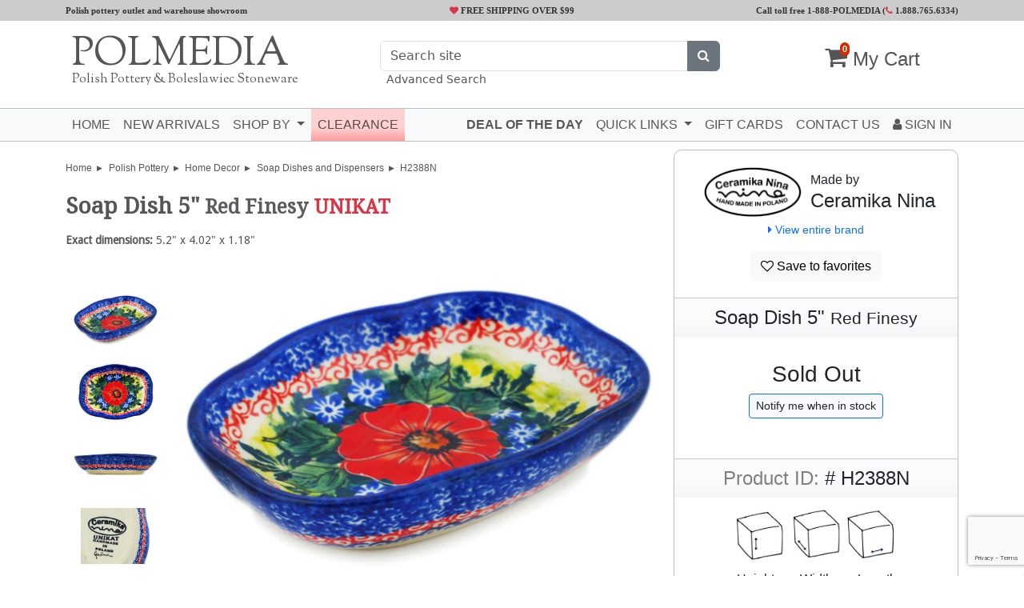

--- FILE ---
content_type: text/html; charset=utf-8
request_url: https://www.artisanimports.com/polish-pottery/soap-dish-5-inch-red-finesy-unikat-h2388n
body_size: 14088
content:
<!DOCTYPE html>
<html lang="en" class="overflow-x-hidden">

<head>
    <meta charset="utf-8">
    <meta name="viewport" content="width=device-width, initial-scale=1, shrink-to-fit=no">
    <meta name="csrf-token" content="PrQx7awChEddF86gpjSG1vTbN5BvkuF3PgDtoIJ3">
    <title>Polish Pottery &amp; Boleslawiec Stoneware</title>
    <meta property="og:type" content="product">
<meta property="og:title" content="Polish Pottery Soap Dish 5&quot; Red Finesy UNIKAT">

<meta property="og:image" content="https://www.artisanimports.com/products/H2388N-thumbxl.jpg">
<meta property="og:image:secure_url" content="https://www.artisanimports.com/products/H2388N-thumbxl.jpg">

<meta property="og:price:amount" content="49.97">
<meta property="og:price:currency" content="USD">

<meta property="og:description" content=" This polish pottery soap dish (item number H2388N) is made by Kaleta Ceramics factory in Boleslawiec, Poland. It is 1.2-inch high and measures 4-inch by 5.2-inch. The weight of this soap dish is 0.65 lbs. These Polish Pottery Stoneware Soap Dishes are a beautiful way to store your soap. These Soap Dishes create a wonderful display and will look great in your bathroom or kitchen.">

<meta property="og:url" content="https://www.artisanimports.com/polish-pottery/soap-dish-5-inch-red-finesy-unikat-h2388n">
<meta property="og:site_name" content="Polmedia Polish Pottery">


<meta name="twitter:card" content="summary">

<meta name="twitter:card" content="product">
<meta name="twitter:title" content="Polish Pottery Soap Dish 5&quot; Red Finesy UNIKAT">
<meta name="twitter:description" content=" This polish pottery soap dish (item number H2388N) is made by Kaleta Ceramics factory in Boleslawiec, Poland. It is 1.2-inch high and measures 4-inch by 5.2-inch. The weight of this soap dish is 0.65 lbs. These Polish Pottery Stoneware Soap Dishes are a beautiful way to store your soap. These Soap Dishes create a wonderful display and will look great in your bathroom or kitchen.">
<meta name="twitter:image" content="https://www.artisanimports.com/products/H2388N-thumbxl.jpg">
<meta name="twitter:image:width" content="400">
<meta name="twitter:image:height" content="400">

<link rel="canonical" href="https://www.artisanimports.com/polish-pottery/soap-dish-5-inch-red-finesy-unikat-h2388n">

    <!-- Fonts -->
    <link href='//fonts.googleapis.com/css?family=Sorts+Mill+Goudy|Droid+Sans|Droid+Serif|Montserrat' rel='stylesheet' type='text/css'>

    <!-- Styles -->
    <link href="/css/app.css?id=5329cbf647d1b6a84263fb18505d2cfb" rel="stylesheet">
    <!-- Livewire Styles --><style >[wire\:loading][wire\:loading], [wire\:loading\.delay][wire\:loading\.delay], [wire\:loading\.inline-block][wire\:loading\.inline-block], [wire\:loading\.inline][wire\:loading\.inline], [wire\:loading\.block][wire\:loading\.block], [wire\:loading\.flex][wire\:loading\.flex], [wire\:loading\.table][wire\:loading\.table], [wire\:loading\.grid][wire\:loading\.grid], [wire\:loading\.inline-flex][wire\:loading\.inline-flex] {display: none;}[wire\:loading\.delay\.none][wire\:loading\.delay\.none], [wire\:loading\.delay\.shortest][wire\:loading\.delay\.shortest], [wire\:loading\.delay\.shorter][wire\:loading\.delay\.shorter], [wire\:loading\.delay\.short][wire\:loading\.delay\.short], [wire\:loading\.delay\.default][wire\:loading\.delay\.default], [wire\:loading\.delay\.long][wire\:loading\.delay\.long], [wire\:loading\.delay\.longer][wire\:loading\.delay\.longer], [wire\:loading\.delay\.longest][wire\:loading\.delay\.longest] {display: none;}[wire\:offline][wire\:offline] {display: none;}[wire\:dirty]:not(textarea):not(input):not(select) {display: none;}:root {--livewire-progress-bar-color: #2299dd;}[x-cloak] {display: none !important;}[wire\:cloak] {display: none !important;}dialog#livewire-error::backdrop {background-color: rgba(0, 0, 0, .6);}</style>

    <!-- Scripts -->
    <script src="/js/head.js?id=47f439bad795538b4f192f7a0085d231"></script>
    <script src="/js/app.js?id=ee2a4c03f14e272bf72bbf8ad87cdce8" defer></script>

    <!-- Third Party Scripts -->
            <!-- Google Tag Manager: GTM-N4SL75 -->
        <script>
            (function(w, d, s, l, i) {
                w[l] = w[l] || [];
                w[l].push({
                    'gtm.start': new Date().getTime(),
                    event: 'gtm.js'
                });
                var f = d.getElementsByTagName(s)[0],
                    j = d.createElement(s),
                    dl = l != 'dataLayer' ? '&l=' + l : '';
                j.async = true;
                j.src =
                    'https://www.googletagmanager.com/gtm.js?id=' + i + dl;
                f.parentNode.insertBefore(j, f);
            })(window, document, 'script', 'dataLayer', 'GTM-N4SL75');
        </script>
        <!-- End Google Tag Manager -->
                <!-- Global site tag (gtag.js) - Google Analytics: G-EVEWZG65NR -->
        <script async src="https://www.googletagmanager.com/gtag/js?id=G-EVEWZG65NR"></script>
        <script>
            window.dataLayer = window.dataLayer || [];

            function gtag() {
                dataLayer.push(arguments);
            }
            gtag('js', new Date());
            gtag('config', 'G-EVEWZG65NR');
        </script>
                <!-- Global site tag (gtag.js) - Google Ads: AW-1071711868 -->
        <script async src="https://www.googletagmanager.com/gtag/js?id=AW-1071711868"></script>
        <script>
            window.dataLayer = window.dataLayer || [];

            function gtag() {
                dataLayer.push(arguments);
            }
            gtag('js', new Date());
            gtag('config', 'AW-1071711868', {
                'allow_enhanced_conversions': true
            });
        </script>
        <!-- BEGIN MerchantWidget Code -->
    <script id='merchantWidgetScript' src="https://www.gstatic.com/shopping/merchant/merchantwidget.js" defer></script>
    <script type="text/javascript">
        merchantWidgetScript.addEventListener('load', function() {
            merchantwidget.start({
                position: 'RIGHT_BOTTOM',
                sideMargin: 12,
                bottomMargin: 54,
                mobileSideMargin: 0,
                mobileBottomMargin: 50,
            });
        });
    </script>
    <!-- END MerchantWidget Code -->
            
            <!-- Microsoft Ads Tag: 26042705 -->
        <script>
            (function(w, d, t, r, u) {
                var f, n, i;
                w[u] = w[u] || [], f = function() {
                        var o = {
                            ti: "26042705",
                            enableAutoSpaTracking: true
                        };
                        o.q = w[u], w[u] = new UET(o), w[u].push("pageLoad")
                    },
                    n = d.createElement(t), n.src = r, n.async = 1, n.onload = n.onreadystatechange = function() {
                        var s = this.readyState;
                        s && s !== "loaded" && s !== "complete" || (f(), n.onload = n.onreadystatechange = null)
                    },
                    i = d.getElementsByTagName(t)[0], i.parentNode.insertBefore(n, i)
            })
            (window, document, "script", "//bat.bing.com/bat.js", "uetq");
        </script>
        <!-- End Microsoft Ads Tag -->
    
            <meta name="facebook-domain-verification" content="clh5bnqwq7opgafamjlkw5rqfaew1w" />
    
    
    <!-- END: Third Party Scripts -->

                <!-- BEGIN GTAG view_item event -->
        <script>
            gtag("event", "view_item", {
                currency: "USD",
                value: 49.97,
                items: [{
                    item_id: "H2388N",
                    item_name: "Soap Dish 5\u0022 Red Finesy UNIKAT",
                    affiliation: "ArtisanImports.com",
                    coupon: null,
                    discount: 0,
                    item_brand: "Ceramika Nina",
                    item_category: "Home Decor",
                    item_category2: "Soap Dishes and Dispensers",
                    price: 49.97,
                    quantity: 1
                }]
            });
        </script>
        <!-- END GTAG view_item event -->
                <!-- BEGIN Dynamic remarketing view_item event -->
        <script>
            gtag('event', 'view_item', {
                'send_to': 'AW-1071711868',
                'value': 49.97,
                'items': [{
                    'id': "H2388N",
                    'google_business_vertical': 'retail'
                }]
            });
        </script>
        <!-- END Dynamic remarketing view_item event -->
                <script src="https://www.google.com/recaptcha/api.js?render=6LeXDNQgAAAAADaCSx0FkV6mWNXYe35nQsLmFN9w"></script>
        <script>
            function reCaptcha(e) {
                e.preventDefault();
                grecaptcha.ready(function() {
                    grecaptcha.execute('6LeXDNQgAAAAADaCSx0FkV6mWNXYe35nQsLmFN9w', {
                        action: 'submit'
                    }).then(function(token) {
                        e.target.querySelector("input[name='g-recaptcha-response']").value = token;
                        e.target.submit();
                    });
                });
            }
        </script>
    </head>

<body class="overflow-x-hidden">
            <!-- Google Tag Manager (noscript): GTM-N4SL75 -->
        <noscript><iframe src="https://www.googletagmanager.com/ns.html?id=GTM-N4SL75" height="0" width="0" style="display:none;visibility:hidden"></iframe></noscript>
        <!-- End Google Tag Manager (noscript) -->
    
    <div id='topBar'>
        <div class="container">
            <div class="row">
                <div class="col-lg-4 d-none d-lg-inline ">Polish pottery outlet and warehouse showroom</div>
                <div class="col-xl-4 col-lg-3 col-md-6 col-7 text-left text-lg-center freeShipping text-nowrap"><i class="fa fa-heart text-danger" aria-hidden="true"></i> FREE SHIPPING OVER $99</div>
                <div class="col-xl-4 col-lg-5 col-md-6 col-5 text-right">
                    <span class="d-none d-md-inline">Call toll free 1-888-POLMEDIA (</span><a class='text-nowrap' href="tel:1.888.765.6334"><i class="fa fa-phone text-danger" aria-hidden="true"></i> 1.888.765.6334</a><span class="d-none d-md-inline">)</span>
                </div>
            </div>
        </div>
    </div>
    <div id='logoBar' class="bg-dark-blue">
        <div class="container">
            <div class="row">
                <div class="col-lg-4 col-7 text-left bp-padding20" itemscope itemtype="https://schema.org/Organization">
                    <a title="click to go to front page" href="/" itemprop="url">
                        <h2 class="white">POLMEDIA</h2>
                        <h3 class="text-nowrap orange">Polish Pottery &amp; Boleslawiec Stoneware</h3>
                    </a>
                </div>
                <div class="col-lg-5 d-none d-lg-inline text-center bp-padding10">
                    <div class="search">
                        <form method="POST" action="https://www.artisanimports.com/search" x-data="" x-ref="search_form">
    <input type="hidden" name="_method" value="POST">    <input type="hidden" name="_token" value="PrQx7awChEddF86gpjSG1vTbN5BvkuF3PgDtoIJ3" autocomplete="off">    <input type="hidden" name="manual" value="1">
    <div wire:snapshot="{&quot;data&quot;:{&quot;show&quot;:false,&quot;search&quot;:null,&quot;name&quot;:&quot;search&quot;,&quot;autoSubmit&quot;:true,&quot;wrapperClass&quot;:[[&quot;input-group&quot;,&quot;position-relative&quot;,&quot;text-start&quot;],{&quot;s&quot;:&quot;arr&quot;}],&quot;placeholder&quot;:&quot;Search site&quot;,&quot;inputId&quot;:&quot;searchMainHeaderInput&quot;,&quot;slot&quot;:&quot;&lt;button class=\&quot;btn btn-secondary\&quot; type=\&quot;submit\&quot;&gt;&lt;i class=\&quot;fa fa-search\&quot;&gt;&lt;\/i&gt;&lt;\/button&gt;&quot;},&quot;memo&quot;:{&quot;id&quot;:&quot;3M0PX07yVVn3NuHLGMq4&quot;,&quot;name&quot;:&quot;search-input&quot;,&quot;path&quot;:&quot;polish-pottery\/soap-dish-5-inch-red-finesy-unikat-h2388n&quot;,&quot;method&quot;:&quot;GET&quot;,&quot;release&quot;:&quot;a-a-a&quot;,&quot;children&quot;:[],&quot;scripts&quot;:[],&quot;assets&quot;:[],&quot;errors&quot;:[],&quot;locale&quot;:&quot;en&quot;},&quot;checksum&quot;:&quot;9f30e141e83be6d854e50ac3226c261ab172416658e7766672af36c37f518a50&quot;}" wire:effects="[]" wire:id="3M0PX07yVVn3NuHLGMq4" class="input-group position-relative text-start">
    <input
        x-ref="search_input"
        wire:model.live.debounce.250ms="search"
         id="searchMainHeaderInput"         class="form-control"
        type="text"
        name="search"
         placeholder="Search site"         maxlength="120"
        autocomplete="off"
        @focus="if(!$wire.show) $wire.show=true"
        @keydown.esc="if($wire.show) $wire.show=false"
        @keydown.down.prevent="if($refs.hints) $focus.within($refs.hints).first()"
        @keydown.up.prevent="if($refs.hints) $focus.within($refs.hints).last()"
    >
    <!--[if BLOCK]><![endif]--><!--[if ENDBLOCK]><![endif]-->    <button class="btn btn-secondary" type="submit"><i class="fa fa-search"></i></button>
</div>

</form>
                        <div class="text-start small text-secondary px-2">
                            <a href="https://www.artisanimports.com/search-advanced" onclick="let s = document.getElementById('searchMainHeaderInput').value; if(s) {this.href += '?results=products&strict=1&search=' + s}">Advanced Search</a>
                        </div>
                    </div>
                </div>
                <div class="col-lg-3 col-5 text-right bp-padding20">
                    <a href='/cart' class="cart" rel="nofollow">
                        <i class="fa fa-shopping-cart" aria-hidden="true"><small class="cartCount white">0</small></i>
                        <span class="d-none d-sm-inline"> My Cart</span>
                    </a>
                </div>
            </div>
        </div>
    </div>

    <nav id='topNav' class="navbar navbar-expand-lg navbar-light bg-light">
        <div class="container">
            <div class="d-lg-none col-2">
                <button class="navbar-toggler" type="button" data-bs-toggle="collapse" data-bs-target="#navbarNavDropdown" aria-controls="navbarNavDropdown" aria-expanded="false" aria-label="Toggle navigation">
                    <span class="navbar-toggler-icon"></span>
                </button>
            </div>
            <div class="d-lg-none col-10 mr-0 pr-0">
                <div class="d-flex align-items-center">
                    <div class="flex-fill">
                        <form method="POST" action="https://www.artisanimports.com/search" x-data="" x-ref="search_form">
    <input type="hidden" name="_method" value="POST">    <input type="hidden" name="_token" value="PrQx7awChEddF86gpjSG1vTbN5BvkuF3PgDtoIJ3" autocomplete="off">    <input type="hidden" name="manual" value="1">
    <div wire:snapshot="{&quot;data&quot;:{&quot;show&quot;:false,&quot;search&quot;:null,&quot;name&quot;:&quot;search&quot;,&quot;autoSubmit&quot;:true,&quot;wrapperClass&quot;:[[&quot;input-group&quot;,&quot;position-relative&quot;,&quot;text-start&quot;],{&quot;s&quot;:&quot;arr&quot;}],&quot;placeholder&quot;:&quot;Search site&quot;,&quot;inputId&quot;:&quot;&quot;,&quot;slot&quot;:&quot;&lt;button class=\&quot;btn btn-secondary\&quot; type=\&quot;submit\&quot;&gt;&lt;i class=\&quot;fa fa-search\&quot;&gt;&lt;\/i&gt;&lt;\/button&gt;&quot;},&quot;memo&quot;:{&quot;id&quot;:&quot;YpVgLDuKiEBPcUTZ4y88&quot;,&quot;name&quot;:&quot;search-input&quot;,&quot;path&quot;:&quot;polish-pottery\/soap-dish-5-inch-red-finesy-unikat-h2388n&quot;,&quot;method&quot;:&quot;GET&quot;,&quot;release&quot;:&quot;a-a-a&quot;,&quot;children&quot;:[],&quot;scripts&quot;:[],&quot;assets&quot;:[],&quot;errors&quot;:[],&quot;locale&quot;:&quot;en&quot;},&quot;checksum&quot;:&quot;7cea32807758ec15cb26e7350d5a04a238cb8e4ea07e7f521b49478e2eb5a010&quot;}" wire:effects="[]" wire:id="YpVgLDuKiEBPcUTZ4y88" class="input-group position-relative text-start">
    <input
        x-ref="search_input"
        wire:model.live.debounce.250ms="search"
                class="form-control"
        type="text"
        name="search"
         placeholder="Search site"         maxlength="120"
        autocomplete="off"
        @focus="if(!$wire.show) $wire.show=true"
        @keydown.esc="if($wire.show) $wire.show=false"
        @keydown.down.prevent="if($refs.hints) $focus.within($refs.hints).first()"
        @keydown.up.prevent="if($refs.hints) $focus.within($refs.hints).last()"
    >
    <!--[if BLOCK]><![endif]--><!--[if ENDBLOCK]><![endif]-->    <button class="btn btn-secondary" type="submit"><i class="fa fa-search"></i></button>
</div>

</form>
                    </div>
                    <div style="padding: 5px;">
                                                    <a class="btn btn-outline-secondary px-2" href="https://www.artisanimports.com/login"><i class="fa fa-user"></i></a>
                                            </div>
                </div>
            </div>
            <div class="collapse navbar-collapse" id="navbarNavDropdown">
                <ul class="navbar-nav me-auto">
                    <li class="nav-item ">
                        <a class="nav-link" href="/">Home</a>
                    </li>
                    <li class="nav-item ">
                        <a class="nav-link" href="/polish-pottery/new-arrivals">New Arrivals</a>
                    </li>
                    <li class="nav-item dropdown ">
                        <a class="nav-link dropdown-toggle" href="#" id="navbarDropdownMenuLink" data-bs-toggle="dropdown" aria-haspopup="true" aria-expanded="false">
                            Shop by
                        </a>
                        <div class="dropdown-menu">
                            <a class="dropdown-item" href="/polish-pottery/bakeware"><img src="/img/bakeware.jpg"> Bakeware</a>
                            <a class="dropdown-item" href="/polish-pottery/bowls-and-baskets"><img src="/img/bowls-and-baskets.jpg"> Bowls & Baskets</a>
                            <a class="dropdown-item" href="/polish-pottery/cups-and-mugs"><img src="/img/cups-and-mugs.jpg"> Cups & Mugs</a>
                            <a class="dropdown-item" href="/polish-pottery/home-decor"><img src="/img/home-decor.jpg"> Home Decor</a>
                            <a class="dropdown-item" href="/polish-pottery/kitchen-and-dining"><img src="/img/kitchen-and-dining.jpg"> Kitchen & Dining</a>
                            <a class="dropdown-item" href="/polish-pottery/plates-and-platters"><img src="/img/plates-and-platters.jpg"> Plates & Platters</a>
                            <a class="dropdown-item" href="/polish-pottery/serving-dishes"><img src="/img/serving-dishes.jpg"> Serving Dishes</a>
                            <a class="dropdown-item" href="/polish-pottery/sets"><img src="/img/sets.jpg"> Tableware Sets</a>
                            <a class="dropdown-item text-center" href="/polish-pottery">SHOP ALL</a>
                        </div>
                    </li>
                    <li class="nav-item ">
                        <a class="nav-link bp-bg-lred" href="/polish-pottery/clearance">Clearance</a>
                    </li>
                    
                </ul>
                <ul class="nav navbar-nav navbar-right">
                    <li class="nav-item">
                        <a class="nav-link fw-bold" href="https://www.artisanimports.com/polish-pottery/deal-of-the-day">Deal of the Day</a>
                    </li>
                    <li class="nav-item dropdown">
                        <a class="nav-link dropdown-toggle" href="#" data-bs-toggle="dropdown" aria-haspopup="true" aria-expanded="false">
                            Quick Links
                        </a>
                        <ul class="dropdown-menu">
                            <li class="d-none d-lg-block d-xl-none"><a class="dropdown-item" href="https://www.artisanimports.com/polish-pottery/gift-card">Gift Cards</a></li>
                            <li class="d-none d-lg-block d-xxl-none"><a class="dropdown-item" href="https://www.artisanimports.com/blog">Blog</a></li>
                            <li class="d-none d-lg-block d-xl-none"><a class="dropdown-item" href="https://www.artisanimports.com/contact-us">Contact US</a></li>
                            <li class="d-none d-lg-block d-xxl-none">
                                <hr class="dropdown-divider">
                            </li>
                            <li><a class="dropdown-item" href="/polish-pottery/ceramika-artystyczna-signature-unikat">CA Signature Pieces</a></li>
                            <li><a class="dropdown-item" href="/polish-pottery/patterns">Patterns</a></li>
                            <li><a class="dropdown-item" href="/polish-pottery/shapes">Shapes</a></li>
                            <li><a class="dropdown-item" href="/polish-pottery/bargains">Bargain Den</a></li>
                            <li><a class="dropdown-item" href="/polish-pottery/closeout-sale">Closeout Sale</a></li>
                        </ul>
                    </li>
                    <li class="d-lg-none d-xl-block nav-item">
                        <a class="nav-link" href="https://www.artisanimports.com/polish-pottery/gift-card">Gift Cards</a>
                    </li>
                    <li class="d-lg-none d-xxl-block nav-item">
                        <a class="nav-link" href="https://www.artisanimports.com/blog">Blog</a>
                    </li>
                    <li class="d-lg-none d-xl-block nav-item">
                        <a class="nav-link" href="https://www.artisanimports.com/contact-us">Contact US</a>
                    </li>
                    <li class="nav-item ">
                                                    <a class="nav-link" href="https://www.artisanimports.com/login"><i class="fa fa-user"></i> Sign In</a>
                                            </li>
                </ul>
            </div>
        </div>
    </nav>
    <div class="bp-padding5"></div>

        <div class="container" itemscope itemtype="https://schema.org/Product" id="H2388N">
        <meta itemprop="url" content="https://www.artisanimports.com/polish-pottery/soap-dish-5-inch-red-finesy-unikat-h2388n">
        <meta itemprop="mpn" content="H2388N">
        <meta itemprop="sku" content="H2388N">
        <meta itemprop="image" content="https://www.artisanimports.com/polish-pottery/soap-dish-5-inch-red-finesy-unikat-h2388n-thumbxl.jpg">
        <div class="d-none" itemprop="brand" itemtype="https://schema.org/Brand" itemscope>
                            <meta itemprop="name" content="Ceramika Nina">
                    </div>
        <meta itemprop="manufacturer" content="Kaleta Ceramics">
        <meta itemprop="model" content="S781H">
        <meta itemprop="pattern" content="Red Finesy">
        <meta itemprop="material" content="Polish Pottery">
        <meta itemprop="color" content="red,cobalt_blue">
        <meta itemprop="height" content="1.2 inch">
        <meta itemprop="width" content="5.2 inch">

                <div class="row">
            <div class="col-12 col-sm-7 col-lg-8">
                <div class="ai-breadcrumbs d-none d-lg-block">
                                            <span><a href="/">Home</a></span>
                                            <span><a href="/polish-pottery/">Polish Pottery</a></span>
                                            <span><a href="/polish-pottery/home-decor">Home Decor</a></span>
                                            <span><a href="/polish-pottery/home-decor?subcategory=Soap+Dishes+and+Dispensers">Soap Dishes and Dispensers</a></span>
                                        <span>H2388N</span>
                </div>
                <div class="text-left collection-header">
                    <div class="">
                                                <h2 id="item_name" class="mb-2" itemprop="name">
                            
                            Soap Dish 5&quot;
                                                            <small class="text-muted">Red Finesy</small>
                                                                                        <small class="text-danger bp-bold">UNIKAT</small>
                                                    </h2>

                        
                        <div class="small serif">
                            <b>Exact dimensions:</b> 5.2" x 4.02" x 1.18"
                            
                            <div class="bp-padding3"></div>
                        </div>
                    </div>
                </div>
                <div class="bp-padding10"></div>
                                    <div class="row justify-content-center align-items-center">
                        <div class="d-none d-lg-block col-lg-auto">
                            <a href="#carousel-img" onMouseOver="$('#carousel-img').carousel(0);" onClick="$('#carousel-img').carousel(0);" class="d-sm-block bp-padding10 text-center">
                                <img class="img-fluid bp-marginauto" style='max-height: 70px' src="/polish-pottery/soap-dish-5-inch-red-finesy-unikat-h2388n-mini.jpg" onerror="this.src='/pictures/no_image.gif'">
                            </a>
                            <a href="#carousel-img" onMouseOver="$('#carousel-img').carousel(1);" onClick="$('#carousel-img').carousel(1);" class="d-sm-block bp-padding10 text-center">
                                <img class="img-fluid bp-marginauto" style='max-height: 70px' src="/polish-pottery/soap-dish-5-inch-red-finesy-unikat-h2388n-mini_1.jpg" onerror="this.src='/pictures/no_image.gif'">
                            </a>
                            <a href="#carousel-img" onMouseOver="$('#carousel-img').carousel(2);" onClick="$('#carousel-img').carousel(2);" class="d-sm-block bp-padding10 text-center">
                                <img class="img-fluid bp-marginauto" style='max-height: 70px' src="/polish-pottery/soap-dish-5-inch-red-finesy-unikat-h2388n-mini_2.jpg" onerror="this.src='/pictures/no_image.gif'">
                            </a>
                            <a href="#carousel-img" onMouseOver="$('#carousel-img').carousel(3);"onClick="$('#carousel-img').carousel(3);" class="d-sm-block bp-padding10 text-center">
                                <img class="img-fluid bp-marginauto" style='max-height: 70px' src="/polish-pottery/soap-dish-5-inch-red-finesy-unikat-h2388n-mini_0.jpg" onerror="this.src='/pictures/no_image.gif'">
                            </a>
                                                    </div>
                        <div class="col">
                            <div id="carousel-img" class="carousel slide" data-bs-ride="carousel">
                                <div class="carousel-inner">
                                    <div class="carousel-item active">
                                        <img id='main-image' itemprop="image" class="d-block w-100 bp-marginauto" src="/polish-pottery/soap-dish-5-inch-red-finesy-unikat-h2388n-big.jpg" onerror="this.src='/pictures/no_image.gif'">
                                    </div>
                                    <div class="carousel-item">
                                        <img class="d-block w-100 bp-marginauto" src="/polish-pottery/soap-dish-5-inch-red-finesy-unikat-h2388n-big_1.jpg" onerror="this.src='/pictures/no_image.gif'">
                                    </div>
                                    <div class="carousel-item">
                                        <img class="d-block w-100 bp-marginauto" src="/polish-pottery/soap-dish-5-inch-red-finesy-unikat-h2388n-big_2.jpg" onerror="this.src='/pictures/no_image.gif'">
                                    </div>
                                    <div class="carousel-item">
                                        <img class="d-block w-100 bp-marginauto" src="/polish-pottery/soap-dish-5-inch-red-finesy-unikat-h2388n-big_0.jpg" onerror="this.src='/pictures/no_image.gif'">
                                    </div>
                                                                        <script async defer data-pin-hover="true" src="//assets.pinterest.com/js/pinit.js"></script>
                                </div>
                            </div>
                            <div class="text-center d-lg-none bp-padding5">
                                <a href="#carousel-img" onClick="$('#carousel-img').carousel(0);" class="bp-padding3"><img class="img-fluid" style='max-width: 45px' src="/polish-pottery/soap-dish-5-inch-red-finesy-unikat-h2388n-mini.jpg" onerror="this.src='/pictures/no_image.gif'"></a>
                                <a href="#carousel-img" onClick="$('#carousel-img').carousel(1);" class="bp-padding3"><img class="img-fluid" style='max-width: 45px' src="/polish-pottery/soap-dish-5-inch-red-finesy-unikat-h2388n-mini_1.jpg" onerror="this.src='/pictures/no_image.gif'"></a>
                                <a href="#carousel-img" onClick="$('#carousel-img').carousel(2);" class="bp-padding3"><img class="img-fluid" style='max-width: 45px' src="/polish-pottery/soap-dish-5-inch-red-finesy-unikat-h2388n-mini_2.jpg" onerror="this.src='/pictures/no_image.gif'"></a>
                                <a href="#carousel-img" onClick="$('#carousel-img').carousel(3);" class="bp-padding3"><img class="img-fluid" style='max-width: 45px' src="/polish-pottery/soap-dish-5-inch-red-finesy-unikat-h2388n-mini_0.jpg" onerror="this.src='/pictures/no_image.gif'"></a>
                                                            </div>
                        </div>
                    </div>
                                
                <div class="bp-padding15"></div>

                <div class="row">
                    <div class="text-center col-lg-5 col-12 bp-bold text-lg-right">
                        <a href="/polish-pottery/soap-dish-5-inch-s781h">Show me this item in other patterns</a>
                    </div>
                    <div class="text-center col-lg-1 d-none d-lg-inline">|</div>
                    <div class="bp-padding10 col-12 d-lg-none"></div>
                    <div class="text-center col-lg-5 col-12 bp-bold text-lg-left">
                        <a href="/polish-pottery/red-finesy-p2104b">Show me other items in this pattern</a>
                    </div>
                </div>
                <div class="bp-padding15"></div>

                <div class='product-description d-none d-sm-block'>
                    <div id="aboutProductText">
                                                <span itemprop="description">
                            This polish pottery soap dish (item number H2388N)
                            
                            is made by talented artisans from Poland.
                            It
                                                            is 1.2" high and
                                                        measures 4" by 5.2".
                                                                                        The weight of this soap dish is 0.65 lbs.
                                                    </span>
                                                    The price of this soap dish is $49.97
                            and if your total is over $99 you will get <b>FREE SHIPPING.</b>
                        
                                                    <br><br>
                            This is Polish Pottery <b>Unikat (Signature)</b> soap dish, which means that it has been hand painted with both sponges and brushes and it
                            is signed by the artist who painted it. Unikat pieces are the most involving works of art. Larger Unikat items take a few hours of very careful work to finish.
                        
                                                    <br><br>
                            This Polish pottery soap dish is currently out of stock in our Texas warehouse. However, we can special order it from Boleslawiec if you're willing to wait 6-12 months.
                            Why does it take so long? If we place the order this month, the manufacturer typically completes it within a few months.
                            Shipping from Boleslawiec to Texas takes about two months by land and sea, making the total wait time at least six months under ideal conditions.
                            However, if the manufacturer is experiencing high demand, it may take up to 12 months.
                                                <br><br>
                        If you like this style you might also want to check this soap dish in <a href='/polish-pottery/soap-dish-5-inch-s781h'>other patterns</a>.
                        You can also check for <a href='/polish-pottery/red-finesy-p2104b'>other items in this pattern</a>, or browse all <a href='/polish-pottery/soap-dishes'>Polish Pottery Soap Dishes</a>.
                        
                                            </div>
                </div>
                <div class="text-center d-sm-none bp-padding10">
                    <a id="modalAboutProductTriger" href="#" data-bs-toggle="modal" data-bs-target="#modalAboutProduct"><i class="fa fa-info-circle" aria-hidden="true"></i> about this product</a>
                </div>
                <script>
                    $(function() {
                        $('#modalAboutProductTriger').click(function() {
                            $('#modalAboutProductText').html($('#aboutProductText').html());
                        })
                    });
                </script>
                <div id="modalAboutProduct" class="modal fade" tabindex="-1" role="dialog">
                    <div class="modal-dialog">
                        <div class="modal-content">
                            <div class="modal-header">
                                <h5 class="modal-title">About  Red Finesy  <small class='text-danger'>UNIKAT</small></h5>
                                <button type="button" class="btn-close" data-bs-dismiss="modal" aria-label="Close"></button>
                            </div>
                            <div id="modalAboutProductText" class="modal-body"></div>
                            <div class="modal-footer justify-content-center justify-content-sm-end">
                                <button type="button" class="btn btn-light" data-bs-dismiss="modal">Close</button>
                            </div>
                        </div>
                    </div>
                </div>
            </div>
            <div class="col-12 col-sm-5 col-lg-4">
                <div class='makerBox' id="H2388N">
                    <div class="text-center bp-valign bp-padding5">
                        <table class="bp-marginauto">
                            <tr>
                                <td>
                                    <img class="img-fluid" src="/img/logo-ceramika-nina.jpg" onerror="this.style.display='none'">
                                </td>
                                                                    <td class="text-left">
                                        Made by
                                        <h4>
                                            Ceramika Nina
                                        </h4>
                                    </td>
                                                            </tr>
                        </table>
                        <small>
                            <a href="/polish-pottery/ceramika-nina"><i class="fa fa-caret-right" aria-hidden="true"></i> View entire brand</a>
                        </small>
                    </div>
                    <div class="text-center">
                        <div class="bp-padding10">
                                                            <a class='btn btn-light' href="https://www.artisanimports.com/favorites/add?code=H2388N" rel="nofollow" title="Add to Favorites">
                                    <i class="fa fa-heart-o" aria-hidden="true"></i> Save to favorites
                                </a>
                                                    </div>
                    </div>
                    <div class="bp-padding5"></div>
                    <hr>
                    <h4 class="text-center bp-margin0 bp-padding10 bp-bg-lgray">Soap Dish 5&quot; <small class="text-nowrap">Red Finesy</small></h4>
                    <div class="text-center bp-padding10" itemprop="offers" itemtype="https://schema.org/Offer" itemscope>
                        <meta itemprop="price" content="49.97">
                        <meta itemprop="priceCurrency" content="USD">
                        <link itemprop="url" content="https://www.artisanimports.com/polish-pottery/soap-dish-5-inch-red-finesy-unikat-h2388n">
                                                    <meta itemprop="priceValidUntil" content="2026-01-24">
                                                            <link itemprop="availability" href="https://schema.org/SoldOut">
                                                                                                        <div class="bp-padding10"></div>
                                                            <h3>Sold Out</h3>
                                <button type="button" class="btn btn-sm btn-light btn-outline-primary text-dark" data-bs-toggle="modal" data-bs-target="#addNotificationModal" data-productid="H2388N" data-producttitle="Soap Dish 5&quot; Red Finesy UNIKAT">
    Notify me when in stock
</button>

    
                                                            <div class="bp-padding10"></div>
                                                <div class="bp-padding10 "></div>
                    </div>
                    <hr>
                    <h4 class="text-center bp-margin0 bp-padding10 bp-bg-lgray"><span class="bp-grey">Product ID:</span> # H2388N</h4>
                    <div class="text-center">
                        <div class="text-center bp-marginauto bp-padding10" style="max-width: 260px">
                            <div>
                                <img class="img-fluid bp-marginauto" src="/img/dimentions.png">
                            </div>
                            <div style="width: 30%" class="text-center d-inline-block bp-padding10">Height<br />1.18"</div>
                            <div style="width: 30%" class="text-center d-inline-block bp-padding10">Width<br />4.02"</div>
                            <div style="width: 30%" class="text-center d-inline-block bp-padding10">Length<br />5.2"</div>
                        </div>
                        <table class="bp-marginauto">
                                                                                        <tr>
                                    <th class="text-right bp-padding5">Weight:</th>
                                    <td class="text-left bp-padding5">0.65 lbs</td>
                                </tr>
                                                    </table>
                                            </div>
                    <div class="bp-padding10 "></div>
                    <hr>
                    <h4 class="text-center bp-margin0 bp-padding10 bp-bg-lgray"><span class="bp-grey">Style:</span> # S781H</h4>
                    <div class="text-center bp-padding20">
                        <a href="/polish-pottery/soap-dish-5-inch-s781h"><i class="fa fa-caret-right" aria-hidden="true"></i> View this style</a>
                                            </div>
                    <div class="bp-padding5"></div>
                    <hr>
                    <h4 class="text-center bp-margin0 bp-padding10 bp-bg-lgray">
                        <span class="bp-grey">Pattern:</span> # P2104B
                        <div class="text-nowrap bp-smaller">Red Finesy</div>
                                            </h4>
                    <div class="text-center bp-padding20">
                        <a href="/polish-pottery/red-finesy-p2104b"><i class="fa fa-caret-right" aria-hidden="true"></i> View this pattern</a>
                                            </div>
                    <div class="bp-padding5"></div>
                                            <div class="d-none d-sm-block">
                            <hr>
                            <h4 class="text-center bp-margin0 bp-padding10 bp-bg-lgray"><span class="bp-grey">Polmedia Polish Pottery is:</h4>
                            <div class="text-center bp-padding20">
                                <ul class="text-left">
                                    <li>quality 1 stoneware</li>
                                    <li>hand painted</li>
                                    <li>made in Boleslawiec Poland</li>
                                    <li>safe to use with food</li>
                                    <li>microwave safe</li>
                                    <li>dishwasher safe</li>
                                    <li>oven safe up to 480 F</li>
                                    <li>freezer safe</li>
                                    <li>lead and cadmium free</li>
                                    <li>crack and chip resistant</li>
                                    <li>durable for everyday use</li>
                                    <li>easy to clean</li>
                                </ul>
                            </div>
                            <div class="bp-padding5"></div>
                        </div>
                                    </div>
                <div class="bp-padding10"></div>
            </div>
        </div>
            </div>

    <div class="container product-row-bottom " id="product-questions">
        <h4 class="bg-light">Customer Questions & Answers</h4>
        <div class="input-group">
            <input id='productQuestionText' type="text" class="form-control input-lg" placeholder="Type your question here ...">
            <span class="input-group-append">
                <button class="btn btn-warning btn-lg" type="button" id="modalProductQuestionTriger" data-bs-toggle="modal" data-bs-target="#modalProductQuestion">Ask</button>
            </span>
        </div>
            </div>
    <script>
        $(function() {
            $('#modalProductQuestionTriger').click(function() {
                $('#modalProductQuestionText').val($('#productQuestionText').val());
            })
        });
    </script>
    <div id="modalProductQuestion" class="modal fade" tabindex="-1" role="dialog">
        <div class="modal-dialog">
            <form method="POST" action="https://www.artisanimports.com/polish-pottery/H2388N/question" onSubmit="reCaptcha(event);">
                <input type="hidden" name="_method" value="POST">                <input type="hidden" name="_token" value="PrQx7awChEddF86gpjSG1vTbN5BvkuF3PgDtoIJ3" autocomplete="off">                <input type="hidden" name="g-recaptcha-response" value="" />

                    <div class="modal-content">
                    <div class="modal-header">
                        <h4 class="modal-title"> Red Finesy  <small class='text-danger'>UNIKAT</small></h4>
                        <button type="button" class="btn-close" data-bs-dismiss="modal" aria-label="Close"></button>
                    </div>
                    <div id="modalAboutProductText bp-padding10" class="modal-body">
                        <label for="Question">Question</label>
                        <input class="form-control" id="modalProductQuestionText" required name="question" type="text">
                        <div class="bp-padding5"></div>
                        <label for="First Name">First Name</label>
                        <input class="form-control" required name="name" type="text" value="">
                        <div class="bp-padding5"></div>
                        <label for="Email">Email</label>
                        <input class="form-control" required name="email" type="email" value="">
                        <div class="bp-padding5"></div>
                        <label for="State">State</label>
                        <input class="form-control" required name="state" type="text" value="">
                    </div>
                    <div class="modal-footer justify-content-center justify-content-sm-end">
                        <button type="button" class="btn btn-light" data-bs-dismiss="modal">Close</button>
                        <input class="btn btn-warning" type="submit" value="Ask">
                    </div>
                </div>
            </form>
        </div>
    </div>
            <div class="container product-row-bottom my-5">
    <h4 class="bg-light">
        Similar Products <a href="https://www.artisanimports.com/polish-pottery/soap-dishes" class="float-right btn btn-xs btn-outline-warning">View All</a>
    </h4>
    <div class="jcarousel-wrapper">
        <div class="text-center jcarousel">
            <ul>
                                    <li>
                        <div class="product-row-box">
    <a href="/polish-pottery/soap-dish-5-inch-peacock-leaves-h6258a">
        <img class="img-fluid bp-marginauto" src="/polish-pottery/soap-dish-5-inch-peacock-leaves-h6258a-thumbSM.jpg" alt="Polish Pottery Soap Dish 5&amp;quot; Peacock Leaves" />
    </a>
    <p class="rel">
        Soap Dish 5&quot; <span class="text-muted text-nowrap">Peacock Leaves</span>
        <br>
                                    <s class="text-muted">$32.95</s>
                        <b class="text-danger">$17.14</b>
                <div>
            <a href="/polish-pottery/soap-dish-5-inch-peacock-leaves-h6258a" class="btn btn-xs btn-outline-secondary">View</a>
        </div>
    </p>
</div>
                    </li>
                                    <li>
                        <div class="product-row-box">
    <a href="/polish-pottery/soap-dish-6-inch-blue-spring-h8240m">
        <img class="img-fluid bp-marginauto" src="/polish-pottery/soap-dish-6-inch-blue-spring-h8240m-thumbSM.jpg" alt="Polish Pottery Soap Dish 6&amp;quot; Blue Spring" />
    </a>
    <p class="rel">
        Soap Dish 6&quot; <span class="text-muted text-nowrap">Blue Spring</span>
        <br>
                                    <s class="text-muted">$38.95</s>
                        <b class="text-danger">$20.26</b>
                <div>
            <a href="/polish-pottery/soap-dish-6-inch-blue-spring-h8240m" class="btn btn-xs btn-outline-secondary">View</a>
        </div>
    </p>
</div>
                    </li>
                                    <li>
                        <div class="product-row-box">
    <a href="/polish-pottery/soap-dish-4-inch-peacock-forget-me-not-h0818r">
        <img class="img-fluid bp-marginauto" src="/polish-pottery/soap-dish-4-inch-peacock-forget-me-not-h0818r-thumbSM.jpg" alt="Polish Pottery Soap Dish 4&amp;quot; Peacock Forget-me-not" />
    </a>
    <p class="rel">
        Soap Dish 4&quot; <span class="text-muted text-nowrap">Peacock Forget-Me-Not</span>
        <br>
                                    <s class="text-muted">$35.99</s>
                        <b class="text-danger">$18.71</b>
                <div>
            <a href="/polish-pottery/soap-dish-4-inch-peacock-forget-me-not-h0818r" class="btn btn-xs btn-outline-secondary">View</a>
        </div>
    </p>
</div>
                    </li>
                                    <li>
                        <div class="product-row-box">
    <a href="/polish-pottery/soap-dish-5-inch-cobalt-wonder-unikat-h4720n">
        <img class="img-fluid bp-marginauto" src="/polish-pottery/soap-dish-5-inch-cobalt-wonder-unikat-h4720n-thumbSM.jpg" alt="Polish Pottery Soap Dish 5&amp;quot; Cobalt Wonder UNIKAT" />
    </a>
    <p class="rel">
        Soap Dish 5&quot; <span class="text-muted text-nowrap">Cobalt Wonder</span>
        <br>
                                    <s class="text-muted">$37.97</s>
                        <b class="text-danger">$19.74</b>
                <div>
            <a href="/polish-pottery/soap-dish-5-inch-cobalt-wonder-unikat-h4720n" class="btn btn-xs btn-outline-secondary">View</a>
        </div>
    </p>
</div>
                    </li>
                                    <li>
                        <div class="product-row-box">
    <a href="/polish-pottery/soap-dish-5-inch-bright-spring-unikat-h3584o">
        <img class="img-fluid bp-marginauto" src="/polish-pottery/soap-dish-5-inch-bright-spring-unikat-h3584o-thumbSM.jpg" alt="Polish Pottery Soap Dish 5&amp;quot; Bright Spring UNIKAT" />
    </a>
    <p class="rel">
        Soap Dish 5&quot; <span class="text-muted text-nowrap">Bright Spring</span>
        <br>
                                    <s class="text-muted">$44.95</s>
                        <b class="text-danger">$23.38</b>
                <div>
            <a href="/polish-pottery/soap-dish-5-inch-bright-spring-unikat-h3584o" class="btn btn-xs btn-outline-secondary">View</a>
        </div>
    </p>
</div>
                    </li>
                                    <li>
                        <div class="product-row-box">
    <a href="/polish-pottery/soap-dish-5-inch-blue-eyed-peacock-h2405f">
        <img class="img-fluid bp-marginauto" src="/polish-pottery/soap-dish-5-inch-blue-eyed-peacock-h2405f-thumbSM.jpg" alt="Polish Pottery Soap Dish 5&amp;quot; Blue Eyed Peacock" />
    </a>
    <p class="rel">
        Soap Dish 5&quot; <span class="text-muted text-nowrap">Blue Eyed Peacock</span>
        <br>
                                    <s class="text-muted">$35.97</s>
                        <b class="text-danger">$18.70</b>
                <div>
            <a href="/polish-pottery/soap-dish-5-inch-blue-eyed-peacock-h2405f" class="btn btn-xs btn-outline-secondary">View</a>
        </div>
    </p>
</div>
                    </li>
                                    <li>
                        <div class="product-row-box">
    <a href="/polish-pottery/soap-dish-5-inch-pasadena-delight-h4717p">
        <img class="img-fluid bp-marginauto" src="/polish-pottery/soap-dish-5-inch-pasadena-delight-h4717p-thumbSM.jpg" alt="Polish Pottery Soap Dish 5&amp;quot; Pasadena Delight" />
    </a>
    <p class="rel">
        Soap Dish 5&quot; <span class="text-muted text-nowrap">Pasadena Delight</span>
        <br>
                                    <s class="text-muted">$35.95</s>
                        <b class="text-danger">$18.70</b>
                <div>
            <a href="/polish-pottery/soap-dish-5-inch-pasadena-delight-h4717p" class="btn btn-xs btn-outline-secondary">View</a>
        </div>
    </p>
</div>
                    </li>
                                    <li>
                        <div class="product-row-box">
    <a href="/polish-pottery/soap-dish-6-inch-forget-me-not-unikat-h9413q">
        <img class="img-fluid bp-marginauto" src="/polish-pottery/soap-dish-6-inch-forget-me-not-unikat-h9413q-thumbSM.jpg" alt="Polish Pottery Soap Dish 6&amp;quot; Forget Me Not UNIKAT" />
    </a>
    <p class="rel">
        Soap Dish 6&quot; <span class="text-muted text-nowrap">Forget Me Not</span>
        <br>
                                    <s class="text-muted">$46.95</s>
                        <b class="text-danger">$24.42</b>
                <div>
            <a href="/polish-pottery/soap-dish-6-inch-forget-me-not-unikat-h9413q" class="btn btn-xs btn-outline-secondary">View</a>
        </div>
    </p>
</div>
                    </li>
                                    <li>
                        <div class="product-row-box">
    <a href="/polish-pottery/soap-dish-5-inch-sunflower-dance-h7124q">
        <img class="img-fluid bp-marginauto" src="/polish-pottery/soap-dish-5-inch-sunflower-dance-h7124q-thumbSM.jpg" alt="Polish Pottery Soap Dish 5&amp;quot; Sunflower Dance" />
    </a>
    <p class="rel">
        Soap Dish 5&quot; <span class="text-muted text-nowrap">Sunflower Dance</span>
        <br>
                                    <s class="text-muted">$33.97</s>
                        <b class="text-danger">$17.66</b>
                <div>
            <a href="/polish-pottery/soap-dish-5-inch-sunflower-dance-h7124q" class="btn btn-xs btn-outline-secondary">View</a>
        </div>
    </p>
</div>
                    </li>
                                    <li>
                        <div class="product-row-box">
    <a href="/polish-pottery/soap-dish-5-inch-polka-dot-frenzy-h1964r">
        <img class="img-fluid bp-marginauto" src="/polish-pottery/soap-dish-5-inch-polka-dot-frenzy-h1964r-thumbSM.jpg" alt="Polish Pottery Soap Dish 5&amp;quot; Polka Dot Frenzy" />
    </a>
    <p class="rel">
        Soap Dish 5&quot; <span class="text-muted text-nowrap">Polka Dot Frenzy</span>
        <br>
                                    <s class="text-muted">$33.97</s>
                        <b class="text-danger">$17.66</b>
                <div>
            <a href="/polish-pottery/soap-dish-5-inch-polka-dot-frenzy-h1964r" class="btn btn-xs btn-outline-secondary">View</a>
        </div>
    </p>
</div>
                    </li>
                                    <li>
                        <div class="product-row-box">
    <a href="/polish-pottery/soap-dish-5-inch-red-cornflower-h6088n">
        <img class="img-fluid bp-marginauto" src="/polish-pottery/soap-dish-5-inch-red-cornflower-h6088n-thumbSM.jpg" alt="Polish Pottery Soap Dish 5&amp;quot; Red Cornflower" />
    </a>
    <p class="rel">
        Soap Dish 5&quot; <span class="text-muted text-nowrap">Red Cornflower</span>
        <br>
                                    <s class="text-muted">$35.97</s>
                        <b class="text-danger">$18.70</b>
                <div>
            <a href="/polish-pottery/soap-dish-5-inch-red-cornflower-h6088n" class="btn btn-xs btn-outline-secondary">View</a>
        </div>
    </p>
</div>
                    </li>
                                    <li>
                        <div class="product-row-box">
    <a href="/polish-pottery/soap-dish-6-inch-peacock-leaves-h5963e">
        <img class="img-fluid bp-marginauto" src="/polish-pottery/soap-dish-6-inch-peacock-leaves-h5963e-thumbSM.jpg" alt="Polish Pottery Soap Dish 6&amp;quot; Peacock Leaves" />
    </a>
    <p class="rel">
        Soap Dish 6&quot; <span class="text-muted text-nowrap">Peacock Leaves</span>
        <br>
                                    <s class="text-muted">$41.95</s>
                        <b class="text-danger">$21.82</b>
                <div>
            <a href="/polish-pottery/soap-dish-6-inch-peacock-leaves-h5963e" class="btn btn-xs btn-outline-secondary">View</a>
        </div>
    </p>
</div>
                    </li>
                                    <li>
                        <div class="product-row-box">
    <a href="/polish-pottery/soap-dish-5-inch-metamorphosis-h8724q">
        <img class="img-fluid bp-marginauto" src="/polish-pottery/soap-dish-5-inch-metamorphosis-h8724q-thumbSM.jpg" alt="Polish Pottery Soap Dish 5&amp;quot; Metamorphosis" />
    </a>
    <p class="rel">
        Soap Dish 5&quot; <span class="text-muted text-nowrap">Metamorphosis</span>
        <br>
                                    <s class="text-muted">$42.97</s>
                        <b class="text-danger">$22.34</b>
                <div>
            <a href="/polish-pottery/soap-dish-5-inch-metamorphosis-h8724q" class="btn btn-xs btn-outline-secondary">View</a>
        </div>
    </p>
</div>
                    </li>
                                    <li>
                        <div class="product-row-box">
    <a href="/polish-pottery/soap-dish-5-inch-neon-poppies-h6567f">
        <img class="img-fluid bp-marginauto" src="/polish-pottery/soap-dish-5-inch-neon-poppies-h6567f-thumbSM.jpg" alt="Polish Pottery Soap Dish 5&amp;quot; Neon Poppies" />
    </a>
    <p class="rel">
        Soap Dish 5&quot; <span class="text-muted text-nowrap">Neon Poppies</span>
        <br>
                                    <s class="text-muted">$35.97</s>
                        <b class="text-danger">$18.70</b>
                <div>
            <a href="/polish-pottery/soap-dish-5-inch-neon-poppies-h6567f" class="btn btn-xs btn-outline-secondary">View</a>
        </div>
    </p>
</div>
                    </li>
                                    <li>
                        <div class="product-row-box">
    <a href="/polish-pottery/soap-dish-5-inch-sweet-clusters-unikat-h8630n">
        <img class="img-fluid bp-marginauto" src="/polish-pottery/soap-dish-5-inch-sweet-clusters-unikat-h8630n-thumbSM.jpg" alt="Polish Pottery Soap Dish 5&amp;quot; Sweet Clusters UNIKAT" />
    </a>
    <p class="rel">
        Soap Dish 5&quot; <span class="text-muted text-nowrap">Sweet Clusters</span>
        <br>
                                    <s class="text-muted">$35.97</s>
                        <b class="text-danger">$18.70</b>
                <div>
            <a href="/polish-pottery/soap-dish-5-inch-sweet-clusters-unikat-h8630n" class="btn btn-xs btn-outline-secondary">View</a>
        </div>
    </p>
</div>
                    </li>
                                    <li>
                        <div class="product-row-box">
    <a href="/polish-pottery/soap-dish-4-inch-daisy-sunrise-unikat-h6533p">
        <img class="img-fluid bp-marginauto" src="/polish-pottery/soap-dish-4-inch-daisy-sunrise-unikat-h6533p-thumbSM.jpg" alt="Polish Pottery Soap Dish 4&amp;quot; Daisy Sunrise UNIKAT" />
    </a>
    <p class="rel">
        Soap Dish 4&quot; <span class="text-muted text-nowrap">Daisy Sunrise</span>
        <br>
                <div>
            <a href="/polish-pottery/soap-dish-4-inch-daisy-sunrise-unikat-h6533p" class="btn btn-xs btn-outline-secondary">View</a>
        </div>
    </p>
</div>
                    </li>
                                    <li>
                        <div class="product-row-box">
    <a href="/polish-pottery/soap-dish-5-inch-mosquito-h3987r">
        <img class="img-fluid bp-marginauto" src="/polish-pottery/soap-dish-5-inch-mosquito-h3987r-thumbSM.jpg" alt="Polish Pottery Soap Dish 5&amp;quot; Mosquito" />
    </a>
    <p class="rel">
        Soap Dish 5&quot; <span class="text-muted text-nowrap">Mosquito</span>
        <br>
                                    <s class="text-muted">$32.97</s>
                        <b class="text-danger">$17.14</b>
                <div>
            <a href="/polish-pottery/soap-dish-5-inch-mosquito-h3987r" class="btn btn-xs btn-outline-secondary">View</a>
        </div>
    </p>
</div>
                    </li>
                                    <li>
                        <div class="product-row-box">
    <a href="/polish-pottery/soap-dish-5-inch-metamorphosis-h1887r">
        <img class="img-fluid bp-marginauto" src="/polish-pottery/soap-dish-5-inch-metamorphosis-h1887r-thumbSM.jpg" alt="Polish Pottery Soap Dish 5&amp;quot; Metamorphosis" />
    </a>
    <p class="rel">
        Soap Dish 5&quot; <span class="text-muted text-nowrap">Metamorphosis</span>
        <br>
                                    <s class="text-muted">$41.97</s>
                        <b class="text-danger">$21.82</b>
                <div>
            <a href="/polish-pottery/soap-dish-5-inch-metamorphosis-h1887r" class="btn btn-xs btn-outline-secondary">View</a>
        </div>
    </p>
</div>
                    </li>
                                    <li>
                        <div class="product-row-box">
    <a href="/polish-pottery/soap-dish-5-inch-window-views-unikat-h2745l">
        <img class="img-fluid bp-marginauto" src="/polish-pottery/soap-dish-5-inch-window-views-unikat-h2745l-thumbSM.jpg" alt="Polish Pottery Soap Dish 5&amp;quot; Window Views UNIKAT" />
    </a>
    <p class="rel">
        Soap Dish 5&quot; <span class="text-muted text-nowrap">Window Views</span>
        <br>
                                    <s class="text-muted">$50.95</s>
                        <b class="text-danger">$26.50</b>
                <div>
            <a href="/polish-pottery/soap-dish-5-inch-window-views-unikat-h2745l" class="btn btn-xs btn-outline-secondary">View</a>
        </div>
    </p>
</div>
                    </li>
                                    <li>
                        <div class="product-row-box">
    <a href="/polish-pottery/soap-dish-6-inch-blue-joy-h2552n">
        <img class="img-fluid bp-marginauto" src="/polish-pottery/soap-dish-6-inch-blue-joy-h2552n-thumbSM.jpg" alt="Polish Pottery Soap Dish 6&amp;quot; Blue Joy" />
    </a>
    <p class="rel">
        Soap Dish 6&quot; <span class="text-muted text-nowrap">Blue Joy</span>
        <br>
                                    <s class="text-muted">$38.95</s>
                        <b class="text-danger">$20.26</b>
                <div>
            <a href="/polish-pottery/soap-dish-6-inch-blue-joy-h2552n" class="btn btn-xs btn-outline-secondary">View</a>
        </div>
    </p>
</div>
                    </li>
                                    <li>
                        <div class="product-row-box">
    <a href="/polish-pottery/soap-dish-5-inch-cornflower-meadow-h1841r">
        <img class="img-fluid bp-marginauto" src="/polish-pottery/soap-dish-5-inch-cornflower-meadow-h1841r-thumbSM.jpg" alt="Polish Pottery Soap Dish 5&amp;quot; Cornflower Meadow" />
    </a>
    <p class="rel">
        Soap Dish 5&quot; <span class="text-muted text-nowrap">Cornflower Meadow</span>
        <br>
                                    <s class="text-muted">$41.97</s>
                        <b class="text-danger">$21.82</b>
                <div>
            <a href="/polish-pottery/soap-dish-5-inch-cornflower-meadow-h1841r" class="btn btn-xs btn-outline-secondary">View</a>
        </div>
    </p>
</div>
                    </li>
                                    <li>
                        <div class="product-row-box">
    <a href="/polish-pottery/soap-dish-6-inch-blue-monarch-meadow-unikat-h9455i">
        <img class="img-fluid bp-marginauto" src="/polish-pottery/soap-dish-6-inch-blue-monarch-meadow-unikat-h9455i-thumbSM.jpg" alt="Polish Pottery Soap Dish 6&amp;quot; Blue Monarch Meadow UNIKAT" />
    </a>
    <p class="rel">
        Soap Dish 6&quot; <span class="text-muted text-nowrap">Blue Monarch Meadow</span>
        <br>
                                    <s class="text-muted">$64.95</s>
                        <b class="text-danger">$33.78</b>
                <div>
            <a href="/polish-pottery/soap-dish-6-inch-blue-monarch-meadow-unikat-h9455i" class="btn btn-xs btn-outline-secondary">View</a>
        </div>
    </p>
</div>
                    </li>
                                    <li>
                        <div class="product-row-box">
    <a href="/polish-pottery/soap-dish-5-inch-bold-blue-poppies-unikat-h2231r">
        <img class="img-fluid bp-marginauto" src="/polish-pottery/soap-dish-5-inch-bold-blue-poppies-unikat-h2231r-thumbSM.jpg" alt="Polish Pottery Soap Dish 5&amp;quot; Bold Blue Poppies UNIKAT" />
    </a>
    <p class="rel">
        Soap Dish 5&quot; <span class="text-muted text-nowrap">Bold Blue Poppies</span>
        <br>
                                    <s class="text-muted">$51.97</s>
                        <b class="text-danger">$27.02</b>
                <div>
            <a href="/polish-pottery/soap-dish-5-inch-bold-blue-poppies-unikat-h2231r" class="btn btn-xs btn-outline-secondary">View</a>
        </div>
    </p>
</div>
                    </li>
                                    <li>
                        <div class="product-row-box">
    <a href="/polish-pottery/soap-dish-5-inch-blue-poppies-h6249a">
        <img class="img-fluid bp-marginauto" src="/polish-pottery/soap-dish-5-inch-blue-poppies-h6249a-thumbSM.jpg" alt="Polish Pottery Soap Dish 5&amp;quot; Blue Poppies" />
    </a>
    <p class="rel">
        Soap Dish 5&quot; <span class="text-muted text-nowrap">Blue Poppies</span>
        <br>
                                    <s class="text-muted">$36.95</s>
                        <b class="text-danger">$19.22</b>
                <div>
            <a href="/polish-pottery/soap-dish-5-inch-blue-poppies-h6249a" class="btn btn-xs btn-outline-secondary">View</a>
        </div>
    </p>
</div>
                    </li>
                            </ul>
        </div>
        <a href="#" class="jcarousel-control-prev">&lsaquo;</a>
        <a href="#" class="jcarousel-control-next">&rsaquo;</a>
    </div>
</div>

        
        
            <div class="container product-row-bottom my-5">
    <h4 class="bg-light">
        More In This Pattern <a href="/polish-pottery/red-finesy-p2104b" class="float-right btn btn-xs btn-outline-warning">View All</a>
    </h4>
    <div class="jcarousel-wrapper">
        <div class="text-center jcarousel">
            <ul>
                                    <li>
                        <div class="product-row-box">
    <a href="/polish-pottery/gnome-figurine-5-inch-red-finesy-unikat-h0576r">
        <img class="img-fluid bp-marginauto" src="/polish-pottery/gnome-figurine-5-inch-red-finesy-unikat-h0576r-thumbSM.jpg" alt="Polish Pottery Gnome Figurine 5&amp;quot; Red Finesy UNIKAT" />
    </a>
    <p class="rel">
        Gnome Figurine 5&quot; <span class="text-muted text-nowrap">Red Finesy</span>
        <br>
                                    <s class="text-muted">$116.22</s>
                        <b class="text-danger">$60.43</b>
                <div>
            <a href="/polish-pottery/gnome-figurine-5-inch-red-finesy-unikat-h0576r" class="btn btn-xs btn-outline-secondary">View</a>
        </div>
    </p>
</div>
                    </li>
                                    <li>
                        <div class="product-row-box">
    <a href="/polish-pottery/bowl-5-inch-red-finesy-unikat-h2383n">
        <img class="img-fluid bp-marginauto" src="/polish-pottery/bowl-5-inch-red-finesy-unikat-h2383n-thumbSM.jpg" alt="Polish Pottery Bowl 5&amp;quot; Red Finesy UNIKAT" />
    </a>
    <p class="rel">
        Bowl 5&quot; <span class="text-muted text-nowrap">Red Finesy</span>
        <br>
                                    <s class="text-muted">$94.99</s>
                        <b class="text-danger">$47.50</b>
                <div>
            <a href="/polish-pottery/bowl-5-inch-red-finesy-unikat-h2383n" class="btn btn-xs btn-outline-secondary">View</a>
        </div>
    </p>
</div>
                    </li>
                                    <li>
                        <div class="product-row-box">
    <a href="/polish-pottery/rectangular-baker-8-inch-red-finesy-unikat-h2381n">
        <img class="img-fluid bp-marginauto" src="/polish-pottery/rectangular-baker-8-inch-red-finesy-unikat-h2381n-thumbSM.jpg" alt="Polish Pottery Rectangular Baker 8&amp;quot; Red Finesy UNIKAT" />
    </a>
    <p class="rel">
        Rectangular Baker 8&quot; <span class="text-muted text-nowrap">Red Finesy</span>
        <br>
                <div>
            <a href="/polish-pottery/rectangular-baker-8-inch-red-finesy-unikat-h2381n" class="btn btn-xs btn-outline-secondary">View</a>
        </div>
    </p>
</div>
                    </li>
                                    <li>
                        <div class="product-row-box">
    <a href="/polish-pottery/plate-7-inch-red-finesy-unikat-h2382n">
        <img class="img-fluid bp-marginauto" src="/polish-pottery/plate-7-inch-red-finesy-unikat-h2382n-thumbSM.jpg" alt="Polish Pottery Plate 7&amp;quot; Red Finesy UNIKAT" />
    </a>
    <p class="rel">
        Plate 7&quot; <span class="text-muted text-nowrap">Red Finesy</span>
        <br>
                                    <s class="text-muted">$75.97</s>
                        <b class="text-danger">$39.50</b>
                <div>
            <a href="/polish-pottery/plate-7-inch-red-finesy-unikat-h2382n" class="btn btn-xs btn-outline-secondary">View</a>
        </div>
    </p>
</div>
                    </li>
                                    <li>
                        <div class="product-row-box">
    <a href="/polish-pottery/bubble-mug-16-oz-red-finesy-unikat-h2385n">
        <img class="img-fluid bp-marginauto" src="/polish-pottery/bubble-mug-16-oz-red-finesy-unikat-h2385n-thumbSM.jpg" alt="Polish Pottery Bubble Mug 16 oz Red Finesy UNIKAT" />
    </a>
    <p class="rel">
        Bubble Mug 16 oz <span class="text-muted text-nowrap">Red Finesy</span>
        <br>
                                    <s class="text-muted">$121.99</s>
                        <b class="text-danger">$63.43</b>
                <div>
            <a href="/polish-pottery/bubble-mug-16-oz-red-finesy-unikat-h2385n" class="btn btn-xs btn-outline-secondary">View</a>
        </div>
    </p>
</div>
                    </li>
                            </ul>
        </div>
        <a href="#" class="jcarousel-control-prev">&lsaquo;</a>
        <a href="#" class="jcarousel-control-next">&rsaquo;</a>
    </div>
</div>

    
    <div id="reviews" class="container product-row-bottom fs-6 my-5">
        <h4 class="bg-light">
            Reviews (0) <span class="ms-1">
        <i class="bi bi-star"></i>
        <i class="bi bi-star"></i>
        <i class="bi bi-star"></i>
        <i class="bi bi-star"></i>
        <i class="bi bi-star"></i>
    </span>

            <a href="https://www.artisanimports.com/polish-pottery/H2388N/reviews" class="float-right btn btn-sm btn-outline-warning">Read All Reviews</a>
        </h4>
                    <div class="text-center my-4">
                There are no reviews for this product.
            </div>
                <div class="text-center mt-3">
            
            <button type="button" class="btn btn btn-outline-secondary" data-bs-toggle="modal" data-bs-target="#createReviewModal">Write a Review</button>

        </div>
    </div>

    <div class="container-fluid newsletter">
    <div class="container">
        <div class="row">
            <div class="col-12 col-sm-5">
                <h4 class="h-100  align-middle">
                    <strong>Join Our News Letter</strong>
                    <div class="bp-padding5"></div>
                    Receive special promotions, and featured emails!
                    <div class="bp-padding5"></div>
                </h4>
            </div>
            <div class="col-12 col-sm-7 text-center">
                <form method="GET" action="/newsletter">
                    <div class="input-group">
                        <input class="form-control form-control-lg" placeholder="Enter Email" title="Email Address" name="email" type="email">
                        <span class="input-group-btn">
                            <button class="btn btn-danger btn-lg" type="submit">SIGN UP</button>
                        </span>
                    </div>
                </form>
            </div>
        </div>
    </div>
    <hr>
</div>


    <div class="container-fluid footer">
        <div class="container">
            <div class="row">
                <div class="col-xs-12 col-sm-6 col-md-4">
                    <h4>About Us</h4>
                    <div class="bp-padding5"></div>
                    <p><a href="https://www.artisanimports.com/about-us">Our Story</a></p>
                    <p><a href="https://polmedia-polish-pottery.business.site/" target="_blank">Warehouse Store</a></p>
                    <p><a href="/testimonials">Customer Testimonials</a></p>
                    
                    
                    
                    <p><a href="https://www.artisanimports.com/history-of-polish-pottery">The History of How Polish Pottery is Made</a></p>
                    <p><a href="https://www.artisanimports.com/terms-and-categories">Polish Pottery Terms and Categories</a></p>
                    <p><a href="https://www.sellpolishpottery.com/">Polish Pottery Wholesale</a></p>
                    <p><a href="https://www.artisanimports.com/blog">Polish Pottery Blog</a></p>
                    
                    
                    <p><a href="https://www.artisanimports.com/press">Press</a></p>
                </div>
                <div class="col-xs-12 col-sm-6 col-md-4">
                    <h4>Let Us Help</h4>
                    <div class="bp-padding5"></div>
                    <p><a href="https://www.artisanimports.com/contact-us">Contact Us</a></p>
                    <p><a href="https://www.artisanimports.com/shipping-rates">Shipping rates</a></p>
                    <p><a href="https://www.artisanimports.com/returns">Return Policy</a></p>
                    <p><a href="https://www.artisanimports.com/privacy-policy">Privacy Policy</a></p>
                    <p><a href="https://www.artisanimports.com/newsletter">Newsletter</a></p>
                    <p><a href="https://www.artisanimports.com/faq">FAQ</a></p>
                    
                </div>
                <div class="col-xs-12 col-sm-6 col-md-4">
                    <h4>Need Help?</h4>
                    <div class="bp-padding5"></div>
                    <table>
                        <tr>
                            <td class="pb-0"><a class='text-nowrap' href="tel:1.888.765.6334"><i class="fa fa-phone" aria-hidden="true"></i></a></td>
                            <td class="pb-0">
                                <a class='text-nowrap' href="tel:1.888.765.6334"><b>1.888.765.6334</b></a>
                            </td>
                        </tr>
                    </table>
                    <table>
                        <tr>
                            <td class="py-0" style="vertical-align: top;"><small>Customer Support:</small></td>
                            <td class="py-0" style="vertical-align: top;"><small>Mon-Fri 8AM-5PM CST</small></td>
                        </tr>
                        <tr>
                            <td class="py-0" style="vertical-align: top;"><small>Store Hours:</small></td>
                            <td class="py-0" style="vertical-align: top;"><small>Mon–Thu: 10AM–3PM CST<br>Fri–Sun: 10AM–5PM CST</small></td>
                        </tr>
                    </table>
                    <table>
                        <tr>
                            <td><a href="email:support@polmedia.com"><i class="fa fa-envelope" aria-hidden="true"></i></td>
                            <td><a class='text-nowrap' href="email:support@polmedia.com">support@polmedia.com</a></td>
                        </tr>
                    </table>
                    <h4>Polmedia Polish Pottery</h4>
                    <h3>425 Still Meadow Rd.</h3>
                    <h3>Seguin, TX 78155</h3>
                </div>
            </div>
            <hr>
            <div>
                © 2026 Polmedia, Inc. All Rights Reserved.
            </div>
        </div>
    </div>

    <div id="toasts" class="position-fixed bottom-0 start-0 p-3" style="z-index: 11">
                    </div>
    <div class="modal fade bs-example-modal-sm" id='bp-loading' tabindex="-1" aria-labelledby="mySmallModalLabel" aria-hidden="true">
        <div class="modal-dialog modal-sm">
            <div class="modal-content bp-padding15">
                <h3>Processing ...</h3>
                <div class="progress">
                    <div class="progress-bar progress-bar-striped progress-bar-animated" role="progressbar" style="width: 100%;"></div>
                </div>
            </div>
        </div>
    </div>
                    <div class="modal fade" id="addNotificationModal" tabindex="-1" aria-labelledby="addNotificationModalLabel" aria-hidden="true">
            <div class="modal-dialog">
                <div class="modal-content">
                    <div class="modal-header">
                        <h5 class="modal-title" id="addNotificationModalLabel">Notify when in stock</h5>
                        <button type="button" class="btn-close" data-bs-dismiss="modal" aria-label="Close"></button>
                    </div>
                    <div class="modal-body">
                        <p>Register your email address below to receive an email as soon as <strong class="product-title">this</strong> becomes available again.</p>
                        <div wire:snapshot="{&quot;data&quot;:{&quot;formid&quot;:&quot;addNotificationForm&quot;,&quot;productid&quot;:null,&quot;email&quot;:&quot;&quot;},&quot;memo&quot;:{&quot;id&quot;:&quot;4pWLW8CybtV4TeJR4ibS&quot;,&quot;name&quot;:&quot;notification-form&quot;,&quot;path&quot;:&quot;polish-pottery\/soap-dish-5-inch-red-finesy-unikat-h2388n&quot;,&quot;method&quot;:&quot;GET&quot;,&quot;release&quot;:&quot;a-a-a&quot;,&quot;children&quot;:[],&quot;scripts&quot;:[],&quot;assets&quot;:[],&quot;errors&quot;:[],&quot;locale&quot;:&quot;en&quot;},&quot;checksum&quot;:&quot;3282d36c9fb6038fffa61eab22d67e3322cb51425aba96485112527a101d5e00&quot;}" wire:effects="[]" wire:id="4pWLW8CybtV4TeJR4ibS">
    <form id="addNotificationForm" wire:submit="save">
        <input wire:model="productid" type="hidden" name="productid">
        <div>
            <input wire:model="email" type="email" class="form-control " name="email" placeholder="Email address" required>
            <!--[if BLOCK]><![endif]--><!--[if ENDBLOCK]><![endif]-->        </div>
    </form>
</div>
                    </div>
                    <div class="modal-footer justify-content-center justify-content-sm-end">
                        <button type="button" class="btn btn-secondary" data-bs-dismiss="modal">Close</button>
                        <button type="submit" form="addNotificationForm" class="btn btn-primary">Email when in stock</button>
                    </div>
                </div>
            </div>
        </div>
        <div class="modal fade" id="createReviewModal" tabindex="-1" aria-labelledby="createReviewModalLabel" aria-hidden="true">
        <div class="modal-dialog" x-data="{ submit: false, rating: null }">
            <div class="modal-content">
                <div class="modal-header">
                    <h1 class="modal-title fs-5" id="createReviewModalLabel">Write a Review</h1>
                    <button type="button" class="btn-close" data-bs-dismiss="modal" aria-label="Close"></button>
                </div>
                <div class="modal-body">
                    <form id="createReviewForm" action="https://www.artisanimports.com/polish-pottery/H2388N/reviews" method="post" @submit="submit = true; reCaptcha(event);">
                        <input type="hidden" name="_token" value="PrQx7awChEddF86gpjSG1vTbN5BvkuF3PgDtoIJ3" autocomplete="off">                        <div class="mb-3">
                            <label for="ratingReviewInput" class="form-label">Rating</label>
                            <input type="hidden" class="d-none form-control" id="ratingReviewInput" name="rating-review" x-model="rating">
                            <div class="fs-4" :class="rating !== null && 'bp-orange'">
                                <i class="bi" :class="rating >= 1 ? 'bi-star-fill' : 'bi-star'" @click="rating = 1"></i>
                                <i class="bi" :class="rating >= 2 ? 'bi-star-fill' : 'bi-star'" @click="rating = 2"></i>
                                <i class="bi" :class="rating >= 3 ? 'bi-star-fill' : 'bi-star'" @click="rating = 3"></i>
                                <i class="bi" :class="rating >= 4 ? 'bi-star-fill' : 'bi-star'" @click="rating = 4"></i>
                                <i class="bi" :class="rating >= 5 ? 'bi-star-fill' : 'bi-star'" @click="rating = 5"></i>
                            </div>
                                                    </div>
                        <div class="mb-3">
                            <label for="titleReviewInput" class="form-label">Title</label>
                            <input type="text" class="form-control" id="titleFReviewInput" name="title-review" value="" required>
                                                    </div>
                        <div class="mb-3">
                            <label for="descriptionReviewInput" class="form-label">Review</label>
                            <textarea class="form-control" id="descriptionReviewInput" name="description-review" rows="3" required></textarea>
                                                    </div>
                        <div class="">
                            <label for="nameReviewInput" class="form-label">Name</label>
                            <input type="text" class="form-control" id="nameReviewInput" name="name-review" value="">
                                                    </div>

                        <input type="hidden" name="g-recaptcha-response" value="" />


                    </form>
                </div>
                <div class="modal-footer justify-content-center justify-content-sm-end">
                    <button type="button" class="btn btn-light" data-bs-dismiss="modal">Close</button>
                    <button type="submit" form="createReviewForm" class="btn btn-warning" :disabled="submit">Submit Review</button>
                </div>
            </div>
        </div>
    </div>

    <script>
        // mobile pagination - remove non essential buttons to fit pagination in one line
        $(document).ready(function() {
            $(".pagination").rPage();
            $('.jcarousel').jcarousel().jcarouselSwipe();

            // function to bind cart button -> /js/app.js
            bindAddToCart();
            // function to bind favorites button -> /js/app.js
            bindAddFavorites();
        });

        $('.bp-loading').click(function() {
            $('#bp-loading').modal('show');
        });

        $(".bp-confirm").click(function(e) {
            var result = window.confirm('Are you sure?');
            if (result == false) {
                e.preventDefault();
            } else {
                $('#bp-loading').modal('show');
            };
        });

        $(function() {
            if (window.location.hash) {
                var hash = window.location.hash;
                if ($(hash).length && $(hash).hasClass('modal')) {
                    $(hash).modal('toggle');
                }
            }
        });
    </script>
    <script src="/livewire/livewire.min.js?id=646f9d24"   data-csrf="PrQx7awChEddF86gpjSG1vTbN5BvkuF3PgDtoIJ3" data-update-uri="/livewire/update" data-navigate-once="true"></script>
            <script>
            $('#addNotificationModal').on('show.bs.modal', function(event) {
                const button = $(event.relatedTarget);
                const productid = button.data('productid');
                const producttitle = button.data('producttitle');
                const modal = $(this);
                // modal.find("#addNotificationForm input[name='productid']").value = productid;
                let productidInput = document.querySelector("#addNotificationForm input[name='productid']");
                productidInput.value = productid;
                productidInput.dispatchEvent(new Event('input'));
                modal.find("strong.product-title").text(producttitle);
            });
            window.addEventListener('hideNotificationModal', event => {
                $('#addNotificationModal').modal('hide');
            });
        </script>
        <script>
        (function($) {
            $(function() {
                var jcarousel = $('.jcarousel');

                jcarousel
                    .on('jcarousel:reload jcarousel:create', function() {
                        var carousel = $(this),
                            width = carousel.innerWidth();

                        if (width >= 1000) {
                            width = width / 6;
                        } else if (width >= 800) {
                            width = width / 4;
                        } else if (width >= 600) {
                            width = width / 3;
                        } else {
                            width = width / 2;
                        }

                        carousel.jcarousel('items').css('width', Math.ceil(width) + 'px');
                        //console.log(Math.ceil(width));
                    })
                    .jcarousel({
                        wrap: 'circular'
                    });

                $('.jcarousel-control-prev')
                    .jcarouselControl({
                        target: '-=1'
                    });

                $('.jcarousel-control-next')
                    .jcarouselControl({
                        target: '+=1'
                    });

                $('.jcarousel-pagination')
                    .on('jcarouselpagination:active', 'a', function() {
                        $(this).addClass('active');
                    })
                    .on('jcarouselpagination:inactive', 'a', function() {
                        $(this).removeClass('active');
                    })
                    .on('click', function(e) {
                        e.preventDefault();
                    })
                    .jcarouselPagination({
                        perPage: 1,
                        item: function(page) {
                            return '<a href="#' + page + '">' + page + '</a>';
                        }
                    });
            });
        })
        (jQuery);
    </script>
    <script>
        $(function() {
            $('[data-bs-toggle="tooltip"]').tooltip();
        });
    </script>
    <script>
        function escapeRegex(string) {
            return string.replace(/[/\-\\^$*+?.()|[\]{}]/g, '\\$&');
        }

        function formtHint(hint, usedSearchWords, notUsedSearchWords) {
            const notUsedWords = notUsedSearchWords.length > 0 ? '<span class="fw-light text-muted">' + notUsedSearchWords.join(' ') + '</span> ' : '';
            hint = hint.replace(new RegExp(usedSearchWords.map(escapeRegex).join('|'), 'gi'), '<span class="fw-bold">$&</span>');
            return notUsedWords + hint;
        }
    </script>

    <!-- Third Party Scripts -->
    
            <!-- BEGIN: Google Trusted Stores: 1576830 -->
        <script src="https://apis.google.com/js/platform.js?onload=renderBadge" async defer></script>
        <script>
            window.renderBadge = function() {
                var ratingBadgeContainer = document.createElement("div");
                document.body.appendChild(ratingBadgeContainer);
                window.gapi.load('ratingbadge', function() {
                    window.gapi.ratingbadge.render(ratingBadgeContainer, {
                        "merchant_id": 1576830
                    });
                });
            }
        </script>
        <!-- END: Google Trusted Stores -->
        <!-- END: Third Party Scripts -->
</body>

</html>


--- FILE ---
content_type: text/html; charset=utf-8
request_url: https://www.google.com/recaptcha/api2/anchor?ar=1&k=6LeXDNQgAAAAADaCSx0FkV6mWNXYe35nQsLmFN9w&co=aHR0cHM6Ly93d3cuYXJ0aXNhbmltcG9ydHMuY29tOjQ0Mw..&hl=en&v=PoyoqOPhxBO7pBk68S4YbpHZ&size=invisible&anchor-ms=20000&execute-ms=30000&cb=1hpdcbouj0nm
body_size: 48597
content:
<!DOCTYPE HTML><html dir="ltr" lang="en"><head><meta http-equiv="Content-Type" content="text/html; charset=UTF-8">
<meta http-equiv="X-UA-Compatible" content="IE=edge">
<title>reCAPTCHA</title>
<style type="text/css">
/* cyrillic-ext */
@font-face {
  font-family: 'Roboto';
  font-style: normal;
  font-weight: 400;
  font-stretch: 100%;
  src: url(//fonts.gstatic.com/s/roboto/v48/KFO7CnqEu92Fr1ME7kSn66aGLdTylUAMa3GUBHMdazTgWw.woff2) format('woff2');
  unicode-range: U+0460-052F, U+1C80-1C8A, U+20B4, U+2DE0-2DFF, U+A640-A69F, U+FE2E-FE2F;
}
/* cyrillic */
@font-face {
  font-family: 'Roboto';
  font-style: normal;
  font-weight: 400;
  font-stretch: 100%;
  src: url(//fonts.gstatic.com/s/roboto/v48/KFO7CnqEu92Fr1ME7kSn66aGLdTylUAMa3iUBHMdazTgWw.woff2) format('woff2');
  unicode-range: U+0301, U+0400-045F, U+0490-0491, U+04B0-04B1, U+2116;
}
/* greek-ext */
@font-face {
  font-family: 'Roboto';
  font-style: normal;
  font-weight: 400;
  font-stretch: 100%;
  src: url(//fonts.gstatic.com/s/roboto/v48/KFO7CnqEu92Fr1ME7kSn66aGLdTylUAMa3CUBHMdazTgWw.woff2) format('woff2');
  unicode-range: U+1F00-1FFF;
}
/* greek */
@font-face {
  font-family: 'Roboto';
  font-style: normal;
  font-weight: 400;
  font-stretch: 100%;
  src: url(//fonts.gstatic.com/s/roboto/v48/KFO7CnqEu92Fr1ME7kSn66aGLdTylUAMa3-UBHMdazTgWw.woff2) format('woff2');
  unicode-range: U+0370-0377, U+037A-037F, U+0384-038A, U+038C, U+038E-03A1, U+03A3-03FF;
}
/* math */
@font-face {
  font-family: 'Roboto';
  font-style: normal;
  font-weight: 400;
  font-stretch: 100%;
  src: url(//fonts.gstatic.com/s/roboto/v48/KFO7CnqEu92Fr1ME7kSn66aGLdTylUAMawCUBHMdazTgWw.woff2) format('woff2');
  unicode-range: U+0302-0303, U+0305, U+0307-0308, U+0310, U+0312, U+0315, U+031A, U+0326-0327, U+032C, U+032F-0330, U+0332-0333, U+0338, U+033A, U+0346, U+034D, U+0391-03A1, U+03A3-03A9, U+03B1-03C9, U+03D1, U+03D5-03D6, U+03F0-03F1, U+03F4-03F5, U+2016-2017, U+2034-2038, U+203C, U+2040, U+2043, U+2047, U+2050, U+2057, U+205F, U+2070-2071, U+2074-208E, U+2090-209C, U+20D0-20DC, U+20E1, U+20E5-20EF, U+2100-2112, U+2114-2115, U+2117-2121, U+2123-214F, U+2190, U+2192, U+2194-21AE, U+21B0-21E5, U+21F1-21F2, U+21F4-2211, U+2213-2214, U+2216-22FF, U+2308-230B, U+2310, U+2319, U+231C-2321, U+2336-237A, U+237C, U+2395, U+239B-23B7, U+23D0, U+23DC-23E1, U+2474-2475, U+25AF, U+25B3, U+25B7, U+25BD, U+25C1, U+25CA, U+25CC, U+25FB, U+266D-266F, U+27C0-27FF, U+2900-2AFF, U+2B0E-2B11, U+2B30-2B4C, U+2BFE, U+3030, U+FF5B, U+FF5D, U+1D400-1D7FF, U+1EE00-1EEFF;
}
/* symbols */
@font-face {
  font-family: 'Roboto';
  font-style: normal;
  font-weight: 400;
  font-stretch: 100%;
  src: url(//fonts.gstatic.com/s/roboto/v48/KFO7CnqEu92Fr1ME7kSn66aGLdTylUAMaxKUBHMdazTgWw.woff2) format('woff2');
  unicode-range: U+0001-000C, U+000E-001F, U+007F-009F, U+20DD-20E0, U+20E2-20E4, U+2150-218F, U+2190, U+2192, U+2194-2199, U+21AF, U+21E6-21F0, U+21F3, U+2218-2219, U+2299, U+22C4-22C6, U+2300-243F, U+2440-244A, U+2460-24FF, U+25A0-27BF, U+2800-28FF, U+2921-2922, U+2981, U+29BF, U+29EB, U+2B00-2BFF, U+4DC0-4DFF, U+FFF9-FFFB, U+10140-1018E, U+10190-1019C, U+101A0, U+101D0-101FD, U+102E0-102FB, U+10E60-10E7E, U+1D2C0-1D2D3, U+1D2E0-1D37F, U+1F000-1F0FF, U+1F100-1F1AD, U+1F1E6-1F1FF, U+1F30D-1F30F, U+1F315, U+1F31C, U+1F31E, U+1F320-1F32C, U+1F336, U+1F378, U+1F37D, U+1F382, U+1F393-1F39F, U+1F3A7-1F3A8, U+1F3AC-1F3AF, U+1F3C2, U+1F3C4-1F3C6, U+1F3CA-1F3CE, U+1F3D4-1F3E0, U+1F3ED, U+1F3F1-1F3F3, U+1F3F5-1F3F7, U+1F408, U+1F415, U+1F41F, U+1F426, U+1F43F, U+1F441-1F442, U+1F444, U+1F446-1F449, U+1F44C-1F44E, U+1F453, U+1F46A, U+1F47D, U+1F4A3, U+1F4B0, U+1F4B3, U+1F4B9, U+1F4BB, U+1F4BF, U+1F4C8-1F4CB, U+1F4D6, U+1F4DA, U+1F4DF, U+1F4E3-1F4E6, U+1F4EA-1F4ED, U+1F4F7, U+1F4F9-1F4FB, U+1F4FD-1F4FE, U+1F503, U+1F507-1F50B, U+1F50D, U+1F512-1F513, U+1F53E-1F54A, U+1F54F-1F5FA, U+1F610, U+1F650-1F67F, U+1F687, U+1F68D, U+1F691, U+1F694, U+1F698, U+1F6AD, U+1F6B2, U+1F6B9-1F6BA, U+1F6BC, U+1F6C6-1F6CF, U+1F6D3-1F6D7, U+1F6E0-1F6EA, U+1F6F0-1F6F3, U+1F6F7-1F6FC, U+1F700-1F7FF, U+1F800-1F80B, U+1F810-1F847, U+1F850-1F859, U+1F860-1F887, U+1F890-1F8AD, U+1F8B0-1F8BB, U+1F8C0-1F8C1, U+1F900-1F90B, U+1F93B, U+1F946, U+1F984, U+1F996, U+1F9E9, U+1FA00-1FA6F, U+1FA70-1FA7C, U+1FA80-1FA89, U+1FA8F-1FAC6, U+1FACE-1FADC, U+1FADF-1FAE9, U+1FAF0-1FAF8, U+1FB00-1FBFF;
}
/* vietnamese */
@font-face {
  font-family: 'Roboto';
  font-style: normal;
  font-weight: 400;
  font-stretch: 100%;
  src: url(//fonts.gstatic.com/s/roboto/v48/KFO7CnqEu92Fr1ME7kSn66aGLdTylUAMa3OUBHMdazTgWw.woff2) format('woff2');
  unicode-range: U+0102-0103, U+0110-0111, U+0128-0129, U+0168-0169, U+01A0-01A1, U+01AF-01B0, U+0300-0301, U+0303-0304, U+0308-0309, U+0323, U+0329, U+1EA0-1EF9, U+20AB;
}
/* latin-ext */
@font-face {
  font-family: 'Roboto';
  font-style: normal;
  font-weight: 400;
  font-stretch: 100%;
  src: url(//fonts.gstatic.com/s/roboto/v48/KFO7CnqEu92Fr1ME7kSn66aGLdTylUAMa3KUBHMdazTgWw.woff2) format('woff2');
  unicode-range: U+0100-02BA, U+02BD-02C5, U+02C7-02CC, U+02CE-02D7, U+02DD-02FF, U+0304, U+0308, U+0329, U+1D00-1DBF, U+1E00-1E9F, U+1EF2-1EFF, U+2020, U+20A0-20AB, U+20AD-20C0, U+2113, U+2C60-2C7F, U+A720-A7FF;
}
/* latin */
@font-face {
  font-family: 'Roboto';
  font-style: normal;
  font-weight: 400;
  font-stretch: 100%;
  src: url(//fonts.gstatic.com/s/roboto/v48/KFO7CnqEu92Fr1ME7kSn66aGLdTylUAMa3yUBHMdazQ.woff2) format('woff2');
  unicode-range: U+0000-00FF, U+0131, U+0152-0153, U+02BB-02BC, U+02C6, U+02DA, U+02DC, U+0304, U+0308, U+0329, U+2000-206F, U+20AC, U+2122, U+2191, U+2193, U+2212, U+2215, U+FEFF, U+FFFD;
}
/* cyrillic-ext */
@font-face {
  font-family: 'Roboto';
  font-style: normal;
  font-weight: 500;
  font-stretch: 100%;
  src: url(//fonts.gstatic.com/s/roboto/v48/KFO7CnqEu92Fr1ME7kSn66aGLdTylUAMa3GUBHMdazTgWw.woff2) format('woff2');
  unicode-range: U+0460-052F, U+1C80-1C8A, U+20B4, U+2DE0-2DFF, U+A640-A69F, U+FE2E-FE2F;
}
/* cyrillic */
@font-face {
  font-family: 'Roboto';
  font-style: normal;
  font-weight: 500;
  font-stretch: 100%;
  src: url(//fonts.gstatic.com/s/roboto/v48/KFO7CnqEu92Fr1ME7kSn66aGLdTylUAMa3iUBHMdazTgWw.woff2) format('woff2');
  unicode-range: U+0301, U+0400-045F, U+0490-0491, U+04B0-04B1, U+2116;
}
/* greek-ext */
@font-face {
  font-family: 'Roboto';
  font-style: normal;
  font-weight: 500;
  font-stretch: 100%;
  src: url(//fonts.gstatic.com/s/roboto/v48/KFO7CnqEu92Fr1ME7kSn66aGLdTylUAMa3CUBHMdazTgWw.woff2) format('woff2');
  unicode-range: U+1F00-1FFF;
}
/* greek */
@font-face {
  font-family: 'Roboto';
  font-style: normal;
  font-weight: 500;
  font-stretch: 100%;
  src: url(//fonts.gstatic.com/s/roboto/v48/KFO7CnqEu92Fr1ME7kSn66aGLdTylUAMa3-UBHMdazTgWw.woff2) format('woff2');
  unicode-range: U+0370-0377, U+037A-037F, U+0384-038A, U+038C, U+038E-03A1, U+03A3-03FF;
}
/* math */
@font-face {
  font-family: 'Roboto';
  font-style: normal;
  font-weight: 500;
  font-stretch: 100%;
  src: url(//fonts.gstatic.com/s/roboto/v48/KFO7CnqEu92Fr1ME7kSn66aGLdTylUAMawCUBHMdazTgWw.woff2) format('woff2');
  unicode-range: U+0302-0303, U+0305, U+0307-0308, U+0310, U+0312, U+0315, U+031A, U+0326-0327, U+032C, U+032F-0330, U+0332-0333, U+0338, U+033A, U+0346, U+034D, U+0391-03A1, U+03A3-03A9, U+03B1-03C9, U+03D1, U+03D5-03D6, U+03F0-03F1, U+03F4-03F5, U+2016-2017, U+2034-2038, U+203C, U+2040, U+2043, U+2047, U+2050, U+2057, U+205F, U+2070-2071, U+2074-208E, U+2090-209C, U+20D0-20DC, U+20E1, U+20E5-20EF, U+2100-2112, U+2114-2115, U+2117-2121, U+2123-214F, U+2190, U+2192, U+2194-21AE, U+21B0-21E5, U+21F1-21F2, U+21F4-2211, U+2213-2214, U+2216-22FF, U+2308-230B, U+2310, U+2319, U+231C-2321, U+2336-237A, U+237C, U+2395, U+239B-23B7, U+23D0, U+23DC-23E1, U+2474-2475, U+25AF, U+25B3, U+25B7, U+25BD, U+25C1, U+25CA, U+25CC, U+25FB, U+266D-266F, U+27C0-27FF, U+2900-2AFF, U+2B0E-2B11, U+2B30-2B4C, U+2BFE, U+3030, U+FF5B, U+FF5D, U+1D400-1D7FF, U+1EE00-1EEFF;
}
/* symbols */
@font-face {
  font-family: 'Roboto';
  font-style: normal;
  font-weight: 500;
  font-stretch: 100%;
  src: url(//fonts.gstatic.com/s/roboto/v48/KFO7CnqEu92Fr1ME7kSn66aGLdTylUAMaxKUBHMdazTgWw.woff2) format('woff2');
  unicode-range: U+0001-000C, U+000E-001F, U+007F-009F, U+20DD-20E0, U+20E2-20E4, U+2150-218F, U+2190, U+2192, U+2194-2199, U+21AF, U+21E6-21F0, U+21F3, U+2218-2219, U+2299, U+22C4-22C6, U+2300-243F, U+2440-244A, U+2460-24FF, U+25A0-27BF, U+2800-28FF, U+2921-2922, U+2981, U+29BF, U+29EB, U+2B00-2BFF, U+4DC0-4DFF, U+FFF9-FFFB, U+10140-1018E, U+10190-1019C, U+101A0, U+101D0-101FD, U+102E0-102FB, U+10E60-10E7E, U+1D2C0-1D2D3, U+1D2E0-1D37F, U+1F000-1F0FF, U+1F100-1F1AD, U+1F1E6-1F1FF, U+1F30D-1F30F, U+1F315, U+1F31C, U+1F31E, U+1F320-1F32C, U+1F336, U+1F378, U+1F37D, U+1F382, U+1F393-1F39F, U+1F3A7-1F3A8, U+1F3AC-1F3AF, U+1F3C2, U+1F3C4-1F3C6, U+1F3CA-1F3CE, U+1F3D4-1F3E0, U+1F3ED, U+1F3F1-1F3F3, U+1F3F5-1F3F7, U+1F408, U+1F415, U+1F41F, U+1F426, U+1F43F, U+1F441-1F442, U+1F444, U+1F446-1F449, U+1F44C-1F44E, U+1F453, U+1F46A, U+1F47D, U+1F4A3, U+1F4B0, U+1F4B3, U+1F4B9, U+1F4BB, U+1F4BF, U+1F4C8-1F4CB, U+1F4D6, U+1F4DA, U+1F4DF, U+1F4E3-1F4E6, U+1F4EA-1F4ED, U+1F4F7, U+1F4F9-1F4FB, U+1F4FD-1F4FE, U+1F503, U+1F507-1F50B, U+1F50D, U+1F512-1F513, U+1F53E-1F54A, U+1F54F-1F5FA, U+1F610, U+1F650-1F67F, U+1F687, U+1F68D, U+1F691, U+1F694, U+1F698, U+1F6AD, U+1F6B2, U+1F6B9-1F6BA, U+1F6BC, U+1F6C6-1F6CF, U+1F6D3-1F6D7, U+1F6E0-1F6EA, U+1F6F0-1F6F3, U+1F6F7-1F6FC, U+1F700-1F7FF, U+1F800-1F80B, U+1F810-1F847, U+1F850-1F859, U+1F860-1F887, U+1F890-1F8AD, U+1F8B0-1F8BB, U+1F8C0-1F8C1, U+1F900-1F90B, U+1F93B, U+1F946, U+1F984, U+1F996, U+1F9E9, U+1FA00-1FA6F, U+1FA70-1FA7C, U+1FA80-1FA89, U+1FA8F-1FAC6, U+1FACE-1FADC, U+1FADF-1FAE9, U+1FAF0-1FAF8, U+1FB00-1FBFF;
}
/* vietnamese */
@font-face {
  font-family: 'Roboto';
  font-style: normal;
  font-weight: 500;
  font-stretch: 100%;
  src: url(//fonts.gstatic.com/s/roboto/v48/KFO7CnqEu92Fr1ME7kSn66aGLdTylUAMa3OUBHMdazTgWw.woff2) format('woff2');
  unicode-range: U+0102-0103, U+0110-0111, U+0128-0129, U+0168-0169, U+01A0-01A1, U+01AF-01B0, U+0300-0301, U+0303-0304, U+0308-0309, U+0323, U+0329, U+1EA0-1EF9, U+20AB;
}
/* latin-ext */
@font-face {
  font-family: 'Roboto';
  font-style: normal;
  font-weight: 500;
  font-stretch: 100%;
  src: url(//fonts.gstatic.com/s/roboto/v48/KFO7CnqEu92Fr1ME7kSn66aGLdTylUAMa3KUBHMdazTgWw.woff2) format('woff2');
  unicode-range: U+0100-02BA, U+02BD-02C5, U+02C7-02CC, U+02CE-02D7, U+02DD-02FF, U+0304, U+0308, U+0329, U+1D00-1DBF, U+1E00-1E9F, U+1EF2-1EFF, U+2020, U+20A0-20AB, U+20AD-20C0, U+2113, U+2C60-2C7F, U+A720-A7FF;
}
/* latin */
@font-face {
  font-family: 'Roboto';
  font-style: normal;
  font-weight: 500;
  font-stretch: 100%;
  src: url(//fonts.gstatic.com/s/roboto/v48/KFO7CnqEu92Fr1ME7kSn66aGLdTylUAMa3yUBHMdazQ.woff2) format('woff2');
  unicode-range: U+0000-00FF, U+0131, U+0152-0153, U+02BB-02BC, U+02C6, U+02DA, U+02DC, U+0304, U+0308, U+0329, U+2000-206F, U+20AC, U+2122, U+2191, U+2193, U+2212, U+2215, U+FEFF, U+FFFD;
}
/* cyrillic-ext */
@font-face {
  font-family: 'Roboto';
  font-style: normal;
  font-weight: 900;
  font-stretch: 100%;
  src: url(//fonts.gstatic.com/s/roboto/v48/KFO7CnqEu92Fr1ME7kSn66aGLdTylUAMa3GUBHMdazTgWw.woff2) format('woff2');
  unicode-range: U+0460-052F, U+1C80-1C8A, U+20B4, U+2DE0-2DFF, U+A640-A69F, U+FE2E-FE2F;
}
/* cyrillic */
@font-face {
  font-family: 'Roboto';
  font-style: normal;
  font-weight: 900;
  font-stretch: 100%;
  src: url(//fonts.gstatic.com/s/roboto/v48/KFO7CnqEu92Fr1ME7kSn66aGLdTylUAMa3iUBHMdazTgWw.woff2) format('woff2');
  unicode-range: U+0301, U+0400-045F, U+0490-0491, U+04B0-04B1, U+2116;
}
/* greek-ext */
@font-face {
  font-family: 'Roboto';
  font-style: normal;
  font-weight: 900;
  font-stretch: 100%;
  src: url(//fonts.gstatic.com/s/roboto/v48/KFO7CnqEu92Fr1ME7kSn66aGLdTylUAMa3CUBHMdazTgWw.woff2) format('woff2');
  unicode-range: U+1F00-1FFF;
}
/* greek */
@font-face {
  font-family: 'Roboto';
  font-style: normal;
  font-weight: 900;
  font-stretch: 100%;
  src: url(//fonts.gstatic.com/s/roboto/v48/KFO7CnqEu92Fr1ME7kSn66aGLdTylUAMa3-UBHMdazTgWw.woff2) format('woff2');
  unicode-range: U+0370-0377, U+037A-037F, U+0384-038A, U+038C, U+038E-03A1, U+03A3-03FF;
}
/* math */
@font-face {
  font-family: 'Roboto';
  font-style: normal;
  font-weight: 900;
  font-stretch: 100%;
  src: url(//fonts.gstatic.com/s/roboto/v48/KFO7CnqEu92Fr1ME7kSn66aGLdTylUAMawCUBHMdazTgWw.woff2) format('woff2');
  unicode-range: U+0302-0303, U+0305, U+0307-0308, U+0310, U+0312, U+0315, U+031A, U+0326-0327, U+032C, U+032F-0330, U+0332-0333, U+0338, U+033A, U+0346, U+034D, U+0391-03A1, U+03A3-03A9, U+03B1-03C9, U+03D1, U+03D5-03D6, U+03F0-03F1, U+03F4-03F5, U+2016-2017, U+2034-2038, U+203C, U+2040, U+2043, U+2047, U+2050, U+2057, U+205F, U+2070-2071, U+2074-208E, U+2090-209C, U+20D0-20DC, U+20E1, U+20E5-20EF, U+2100-2112, U+2114-2115, U+2117-2121, U+2123-214F, U+2190, U+2192, U+2194-21AE, U+21B0-21E5, U+21F1-21F2, U+21F4-2211, U+2213-2214, U+2216-22FF, U+2308-230B, U+2310, U+2319, U+231C-2321, U+2336-237A, U+237C, U+2395, U+239B-23B7, U+23D0, U+23DC-23E1, U+2474-2475, U+25AF, U+25B3, U+25B7, U+25BD, U+25C1, U+25CA, U+25CC, U+25FB, U+266D-266F, U+27C0-27FF, U+2900-2AFF, U+2B0E-2B11, U+2B30-2B4C, U+2BFE, U+3030, U+FF5B, U+FF5D, U+1D400-1D7FF, U+1EE00-1EEFF;
}
/* symbols */
@font-face {
  font-family: 'Roboto';
  font-style: normal;
  font-weight: 900;
  font-stretch: 100%;
  src: url(//fonts.gstatic.com/s/roboto/v48/KFO7CnqEu92Fr1ME7kSn66aGLdTylUAMaxKUBHMdazTgWw.woff2) format('woff2');
  unicode-range: U+0001-000C, U+000E-001F, U+007F-009F, U+20DD-20E0, U+20E2-20E4, U+2150-218F, U+2190, U+2192, U+2194-2199, U+21AF, U+21E6-21F0, U+21F3, U+2218-2219, U+2299, U+22C4-22C6, U+2300-243F, U+2440-244A, U+2460-24FF, U+25A0-27BF, U+2800-28FF, U+2921-2922, U+2981, U+29BF, U+29EB, U+2B00-2BFF, U+4DC0-4DFF, U+FFF9-FFFB, U+10140-1018E, U+10190-1019C, U+101A0, U+101D0-101FD, U+102E0-102FB, U+10E60-10E7E, U+1D2C0-1D2D3, U+1D2E0-1D37F, U+1F000-1F0FF, U+1F100-1F1AD, U+1F1E6-1F1FF, U+1F30D-1F30F, U+1F315, U+1F31C, U+1F31E, U+1F320-1F32C, U+1F336, U+1F378, U+1F37D, U+1F382, U+1F393-1F39F, U+1F3A7-1F3A8, U+1F3AC-1F3AF, U+1F3C2, U+1F3C4-1F3C6, U+1F3CA-1F3CE, U+1F3D4-1F3E0, U+1F3ED, U+1F3F1-1F3F3, U+1F3F5-1F3F7, U+1F408, U+1F415, U+1F41F, U+1F426, U+1F43F, U+1F441-1F442, U+1F444, U+1F446-1F449, U+1F44C-1F44E, U+1F453, U+1F46A, U+1F47D, U+1F4A3, U+1F4B0, U+1F4B3, U+1F4B9, U+1F4BB, U+1F4BF, U+1F4C8-1F4CB, U+1F4D6, U+1F4DA, U+1F4DF, U+1F4E3-1F4E6, U+1F4EA-1F4ED, U+1F4F7, U+1F4F9-1F4FB, U+1F4FD-1F4FE, U+1F503, U+1F507-1F50B, U+1F50D, U+1F512-1F513, U+1F53E-1F54A, U+1F54F-1F5FA, U+1F610, U+1F650-1F67F, U+1F687, U+1F68D, U+1F691, U+1F694, U+1F698, U+1F6AD, U+1F6B2, U+1F6B9-1F6BA, U+1F6BC, U+1F6C6-1F6CF, U+1F6D3-1F6D7, U+1F6E0-1F6EA, U+1F6F0-1F6F3, U+1F6F7-1F6FC, U+1F700-1F7FF, U+1F800-1F80B, U+1F810-1F847, U+1F850-1F859, U+1F860-1F887, U+1F890-1F8AD, U+1F8B0-1F8BB, U+1F8C0-1F8C1, U+1F900-1F90B, U+1F93B, U+1F946, U+1F984, U+1F996, U+1F9E9, U+1FA00-1FA6F, U+1FA70-1FA7C, U+1FA80-1FA89, U+1FA8F-1FAC6, U+1FACE-1FADC, U+1FADF-1FAE9, U+1FAF0-1FAF8, U+1FB00-1FBFF;
}
/* vietnamese */
@font-face {
  font-family: 'Roboto';
  font-style: normal;
  font-weight: 900;
  font-stretch: 100%;
  src: url(//fonts.gstatic.com/s/roboto/v48/KFO7CnqEu92Fr1ME7kSn66aGLdTylUAMa3OUBHMdazTgWw.woff2) format('woff2');
  unicode-range: U+0102-0103, U+0110-0111, U+0128-0129, U+0168-0169, U+01A0-01A1, U+01AF-01B0, U+0300-0301, U+0303-0304, U+0308-0309, U+0323, U+0329, U+1EA0-1EF9, U+20AB;
}
/* latin-ext */
@font-face {
  font-family: 'Roboto';
  font-style: normal;
  font-weight: 900;
  font-stretch: 100%;
  src: url(//fonts.gstatic.com/s/roboto/v48/KFO7CnqEu92Fr1ME7kSn66aGLdTylUAMa3KUBHMdazTgWw.woff2) format('woff2');
  unicode-range: U+0100-02BA, U+02BD-02C5, U+02C7-02CC, U+02CE-02D7, U+02DD-02FF, U+0304, U+0308, U+0329, U+1D00-1DBF, U+1E00-1E9F, U+1EF2-1EFF, U+2020, U+20A0-20AB, U+20AD-20C0, U+2113, U+2C60-2C7F, U+A720-A7FF;
}
/* latin */
@font-face {
  font-family: 'Roboto';
  font-style: normal;
  font-weight: 900;
  font-stretch: 100%;
  src: url(//fonts.gstatic.com/s/roboto/v48/KFO7CnqEu92Fr1ME7kSn66aGLdTylUAMa3yUBHMdazQ.woff2) format('woff2');
  unicode-range: U+0000-00FF, U+0131, U+0152-0153, U+02BB-02BC, U+02C6, U+02DA, U+02DC, U+0304, U+0308, U+0329, U+2000-206F, U+20AC, U+2122, U+2191, U+2193, U+2212, U+2215, U+FEFF, U+FFFD;
}

</style>
<link rel="stylesheet" type="text/css" href="https://www.gstatic.com/recaptcha/releases/PoyoqOPhxBO7pBk68S4YbpHZ/styles__ltr.css">
<script nonce="xmXkdM52YHEItSuw2100dg" type="text/javascript">window['__recaptcha_api'] = 'https://www.google.com/recaptcha/api2/';</script>
<script type="text/javascript" src="https://www.gstatic.com/recaptcha/releases/PoyoqOPhxBO7pBk68S4YbpHZ/recaptcha__en.js" nonce="xmXkdM52YHEItSuw2100dg">
      
    </script></head>
<body><div id="rc-anchor-alert" class="rc-anchor-alert"></div>
<input type="hidden" id="recaptcha-token" value="[base64]">
<script type="text/javascript" nonce="xmXkdM52YHEItSuw2100dg">
      recaptcha.anchor.Main.init("[\x22ainput\x22,[\x22bgdata\x22,\x22\x22,\[base64]/[base64]/[base64]/[base64]/cjw8ejpyPj4+eil9Y2F0Y2gobCl7dGhyb3cgbDt9fSxIPWZ1bmN0aW9uKHcsdCx6KXtpZih3PT0xOTR8fHc9PTIwOCl0LnZbd10/dC52W3ddLmNvbmNhdCh6KTp0LnZbd109b2Yoeix0KTtlbHNle2lmKHQuYkImJnchPTMxNylyZXR1cm47dz09NjZ8fHc9PTEyMnx8dz09NDcwfHx3PT00NHx8dz09NDE2fHx3PT0zOTd8fHc9PTQyMXx8dz09Njh8fHc9PTcwfHx3PT0xODQ/[base64]/[base64]/[base64]/bmV3IGRbVl0oSlswXSk6cD09Mj9uZXcgZFtWXShKWzBdLEpbMV0pOnA9PTM/bmV3IGRbVl0oSlswXSxKWzFdLEpbMl0pOnA9PTQ/[base64]/[base64]/[base64]/[base64]\x22,\[base64]\x22,\x22w5R7w5fDqcKPwpMBXhrCscKBwow8wqJSwq/CisKIw5rDimVZazBMw6JFG3gVRCPDqcKawqt4bnlWc2oLwr3CnHTDg3zDlhPCjD/Do8K/aioFw7TDjh1Uw4LChcOYAj/Dv8OXeMKVwox3SsKWw5BVODrDhG7DnU/DilpXwpVvw6crV8K/[base64]/DsmJ/IcOVwp9Iwo/Dsyt7wpNVScOPUMKlwp/CpcKBwrDCg3U8wqJdwrXCkMO6wrnDiX7Dk8OfPMK1wqzCqSxSK0EGDgfCssKrwpllw4pwwrE1A8KTPMKmwq3DphXCmyY1w6xbKEvDucKEwqRCaEp8M8KVwpsZecOHQHJzw6ASwqVVGy3CvMOPw5/[base64]/DmcK1w4g/DwzDs8OvQ3d3N8KowpzCoMK3w4rDscO8wpXDscOkw5HChV5Ob8KpwpkFazwFw67Djh7DrcO9w73DosOrecOKwrzCvMKCwpHCjQ5Ewqk3f8OowrlmwqJlw6LDrMOxMGHCkVrCpwBIwpQrEcORwpvDk8KEY8Orw63CusKAw758ADXDgMKxwr/CqMOdUHHDuFN5wojDviMHw7/Cln/CgGNHcGFXQMOeDll6VEfDs37Cv8OewpTClcOWLU/Ci0HCmUtlegLCt8O/w4hzw5BZwppZwoEpRTDCsVLCi8O2SMOVCsKdSQILwrHCmnkxw5PCpEzCqMOoTsOmJ17ClcOXwq/Du8KSw7gkw6PCrsKRwprCmHxdwoZALSvDg8Kyw7LCncK1WSw2Hw8SwosXYsOcwq8cCsOdwpjDhMOQwpnCn8KOw7VHw5TDiMKgw5pTwp52wrXCpzIhbMKnTWFNwofDpMKMwqlHw65zw4LDjwYUa8KpHsO3MkIEU1MuA1sxcSDCgz/DmS7Cj8KEwokfwoXDjsOBfjQ1Tw51wqxeMcOIwrzDrMOUwpZTcsK1w7gocsOkwq44WMOFIGTDmcKjWS/[base64]/[base64]/ChcOicsKBw6ojF8K1wqRswrlrwrgrT8KNwqfDocOBwqkRHsKJYsO3ZxfDssK/woHDvsOLwrnDplR+BcKhwprCnnE7w67DocOUEcOKw6HCnsKLai9Nw7DCqQEOw6LCrMKSflE4XsO7RBDDs8Ocw5PDsAVYFMK2UnbCqMK9a1o9esO/OnFzw73Dv0AEw5ZwGVPDvsKcwpPDkMONw47DuMOlX8O3w4HCmsKDZMOpw5PDlcKGwoPDi1A+KcOmwqXDm8Ozw6sJPRgrQsO/w43DsBpZw5dTw5XDnnBTwqLDt2PCnsKIw5nDn8Otwo3Cv8K7UcO1MsKBUMOKw5BDwrdFw4hMw5/CvMOxw6sSV8KGTU3CvQzCrzfDn8K1wqLCinPClcKEcxhQdAvCrBnDtMOePcOnaV3Cs8KWFVIAeMOoWXPChsKdMsOTw4NRQUk5w4PDg8KEwpHDmAMJwqrDpsKxNcKXGMOIdRHDg0dMdyXDhkbCjgvDtjw8wohHB8Ovw45cIsOuY8KaFcOWwoJmHmLDgcOLw4Z+KsO/wqlmwqvCkD1fw7rDhxhocVlZJz/[base64]/CiUgowpTCksOjL8KkUD0Ewp3DosKsJnrDncKLCV7Dp2zDhRnDrgwIUsOoGsKHZ8Odw6JNw4w7wprDrMK+wqnCsRTCiMKxwrkXw7LDsF/DgktMCxZmNDfCmsKPwqAhHMOjwqgIwqhNwqQhf8KdwrTCvMK0XgxYe8KRwrVew5zDkAZpGMOQbFzCscO4Z8KsXsOUw74Xw4xAcsOXJ8K1NcO3w4LDhMKNw4jCn8KuAQjCj8Kqwrkiw4TDq09xw6ZCwp/Dm0IIwpfCnzlhwo7DtcK7DyYcHcKHw6ZmGWnDjW7CgcOawp0/w4rCiH/DhsOMwoIzeloswpEgwrvCnMKdc8KOwrLDhsKEw7QSw4bCisO9wqc0ccO+wpgLw6DDlAgRTVoDworDsCUsw6jClMOhccOowpFYEcOLcsO4wosywrzDucOpwr/DixDDkxbDii7DkCHCrcOLWkzCr8KZw4N/XQzDnRPCkjvDhj/DnV41wqDCk8OnPwQWwpN/[base64]/[base64]/[base64]/QDd2w5nDrWLDvsOXw49DwrvDosOCIFp5RsOpwobDgMKbFsO3w51Fw6oHw5hdN8OGw7PCpsO1w4zCgMOMwoQqKsONGmXDnAB7wrslw7hOWMKlFHomOQLCl8OKay5rQ1Ihw7QrwrrCigHChURYwqQeM8OxSsK3woQQasKBC3sWw5jCusKPZsKmwpHCv24HG8KYw5/[base64]/Di8OlegV6w6vCr8KOL8KyI8KMwq4SFMOhCsKjw794X8KgRy5nwpDCpcOFKg0vBsKpwrbCpx12WG/CocO7EcKRH2EkBljDi8KaWjVARxsSW8KWdmbDqsK+fMKeOMOdwpHCisOiej/DqGBhw7TDgsOfwonCjcKeYyTDrhrDv8OhwoYTRF7CisK0w57Ck8KGKsKgw7ANOS/[base64]/w4DDonzDm8OtwrjDtl93wrjCuiXDi8KxOcKgw4vCh0h8w4U5QcONw5NJXnvDvFZvVcOkwq3DjMOTw5TClSJ1woccITfDiQ3Cq2bDssKVYUERwqHDksK+w4/DncKbwonCocOQGQzCjsKmw7PDkCEvwpXChWXDkcOGd8K3w6PCkMOuXxfDv0/CicKAFsKewo7CjUhUwqHCtcOUw5lVOMOUB1nCksOnX2NNwp3CkhxAGsOCwoN3PcK/w4Jqwr8vw6QkwqMpTMKpwrrCqsK9wrTCgMKdD0LDsUbDqm/[base64]/[base64]/wqImSkZIRMKBw73DmzvCtivCrjI+w4/CjMOUKmPCoT19dlnCq1fCnEAdwpxYw4HDnsKQw4zDskzDkcKbw7PCrcOQw55NNsKhHcOWTQ1oOSECGMK1wpYjwoZQw5kUw4QawrJhw4gDwq7Do8OQEXIVw4BHPjXDksK/RMORw6fCnsOhDMOfSnrDmh3Dk8OnZRTCv8OnwqLDqMOpPMOHbMOEYcKDS0bCrMK+Tipowqt3C8KXwrcSw53CrMKpCkcGwqkCG8O4b8K5CGXDlkTDh8OyPMOAcsKsCcK6RyJXw64SwpUBw4NbZsOqw4bCiFrDlMOxw7jClMKaw57CjcKDw43ClMO/w7HCgj1eSmlmasK/wpw2XW/DhxTCpC3DmcK9NMK/w4UALMKyEMKtasKIYEtDB8OxCnVYMDrCmwnDnBZsKMO9w4jDqcOww48yIS/DiHIZw7fDgjLCmV9LwqLDs8KsKRHDjmPCr8O2KELDnF/Dr8OqFsO/esKtw4/DhMOOwpUrw5XClcOJbgrDqDjDh0nCqVFBw7XDnE8VYlklKcOvb8KTw5vDnMKaQcOIw44/d8OswpHDqMOVw7nCmMKew4DDs2XCgRbCrmhhPUnDkDvCgwXCk8O7LsKlUE8jdEfCvcOSLknDq8K9w6TDjsOzWDcqwonDi0rDj8K+w7Frw7wSDcK2MsKDM8KvHXPDtHvCkMOMZmhvw6FWwrVUwpbCuXA9QxQUDcOawrZLOiHCmcKFScK4GsKyw5dBw6jCrhvChV/CuDrDn8KQEMKBBmxVAzNKJMOOPcOWJMOQO0c0w4nCpVHDpsOJXcKXwrXDocOjwqw/a8KiwoXDoznCqsKMwqvCogt0w4sAw7fCvcKnw6/Cmn/DnhAnwqjCg8KDw50fwrnDiRg4woXCuHdsE8OpCcOJw4dYw7dswozDrMOaBllxw7JMw5HDuWHDnkzDnU/Dk0AKw6xUV8K3WE/DjCYcUzgoTcKQwoLCtDtHw6fDqsOBw7zDi3NZFkE4w5HCsU3DpVl8NyJxHcKBwpYiKcOiwrvDlS0wGsO2wr3ClsKkSMOxCcOOwohZTMOJAw0yecOtw6fDmcKFwoRNw6A8WFvCkCDDv8Kuw6jCs8O/[base64]/DljfDlzvDqcKvTi8sXcK1w69cJhTDisOxwozChcKPU8Ogwp8pPC8VZRfCjXnCssOnSMKRVybCmHVWbsKhwrp1w6RfwqPCpsOPwrHCoMKZJcO8TxLCvcOiwrvCv1VJwo81DMKDw6lOesK/Pw3DrEzCtHUPScKwKnTDgsKIw6nCqWrCoXnCrsKVHjIawoTCnn/CoHjCoWNtJMKSG8KpJ3zCpMKkwqjDt8O5ZxTCl0MMKcOzGcOwwowkw5LCnsOlMcKzw6zCti3CowrDjm8VS8KvVS8xw6zCuxhuZcOowrbCrVrDgiUOwotQwqUxKx/CqwrDjV/Dvy/DvwLDlCPChMO7wo1Dw6xdwoXCrjx+w75qw7/CtSLCvMKdwovChcOKTsOYwrJ4LDRYwo/CvMKEw7Qcw5TDrsKxHCXDoQvDjmnCh8O/TMOMw6pvwrJ0w6Juw58rw40Jw7TDk8Oxa8O2wr3Cn8Knb8KWccKkPcKyD8O3w4LCq2MawrAKwpJ9wqPDkFHCvEXDhATCm1rDgC/[base64]/CrsOBOxbCg1fDocKKMAvCtsO0w5nDngU0w7Jfw7RedsKNLE9JQggBw6tTw6bDrBkPF8OVDsK9TMO1w4PClMOUBSDCpMKuccKcO8KTwrsdw4t1wrzCqsORw6xSw4TDpsK/wr8LwrbCskvDvB8bwpo4wqFSw7fDgAx2RcKZw53CpcOwZHwWWsKrw58nw4fDg1UrwrvDlsOCwpPCtsKVwqzCjsKbGMO4wqJowr4Bw7hQw7/[base64]/wqETw4zDtMORM8KoTcKYLHXChVTCtcO9Xw1iTm5Tw6pNNmHDkMORA8KxwrTCuFfCk8KBw4XCksKmwrrDjgrCuMKCa0vDscKjwqPCtMK+w7DDhcOIOA3DnFHDhMOXw6nCvMOZXsKyw6/DtUZLDx0DQ8OvcU9cDMO4BMKoM0RpwqzDt8O9bsKvAUc/wpTDnUUOwqUyIMK0wqLCi0srw78GMsK1w6fChcKTw4/CkMK/UcKcFzpUASXDmsO2w7sywr9CT3sPw6/DpFjDusKXw5/CtMKuwrbDmsORw4gpBMKKAwDDqhbDuMOYw5s9A8KxeX/CqSfDgsOIw6vDlMKZRQjCiMKQSRXCo3Mpa8OPwqjDhsKUw5UPG3RyZFHCisKHw6MkdsOjHk/DhsKpdF7CjcOrw75qasK/[base64]/wpXCnURQNihdw5DDgX/[base64]/DvMO2YcKSwqVqwoZOJ0/DtcKII0ZxFDvCjUHCjMKww5TCnsK+w4nCs8OtbMKcwqrDoCnDnA7DmjEfwqnDocKGRcK7FsKgGk0Fw6A8wqo5RQbDghJtw7vChDTCgB54woDCnj3DmlZGw4rCvnwcw5wVw7fDvjLCtSIXw7jCgXxhNlB2WXLDiiQDPsO/Ux/CjcK8QMOOwrJOE8KvwqTCuMOQw6fCikjCkXB6PTtJGnY5wrnCuzdZWi7CtHUewojCrsO/w6RETcO9wrHDlhgvJsKYRDfCnlHDgkUvwr/[base64]/DlV/[base64]/w48gw5gzw4/DkycRwrDCo2PDiHfCvH7CvmgLw6bDm8KAEcKfwoBhRTIJwr7DkcOdA1PCtW5qwpE+w4d7LsK9Z0oyb8KqMH3DqkR4wqwjwofDvsOrUcK0PcOcwodIw7XDqsKZR8KoXsKMSsK4cGoGwpvCv8KuACnCmhDDicKpVwcDXHA4WQfCpcObacKYw59QDMOkw5hsSVTChA/ClW7CqXzCu8OCaDfDjcKZGcK7wr55Q8KqJk7ChsKOHXobAMKiNSVPw4pmBcKBfCjDtMOZwqTChwVTc8K5ZjgQwoguw7fCscO4BMKQX8OSwrtrwqPDicKRw6XDpSIAK8Kuw7lPw6DDnAcJwpLDvhTCj8KowqMSwqrDnS/[base64]/CkcOCw6Egwrslw5JewobDkTgUen7Chk1wNMKyRMK7w6DCumDCvxrCiHk4FMKRw75EGD7DicOSwoDDmwPCi8Oyw4jDlG9fKwrDvyzDt8KHwrxMw4/Cg21Fw6nDpkcNwp3DhQ4SPcKfWcKHPMKfwp57w5rDu8O3GCXDiT/DvxvCvWXDuWnDtGbClwnCk8OvMMKoO8OePMK8QEXClUQawrvChGh1M3kdcwrDt2jDtRfCicKpF1s3wpgvw6kCw6TCusOQdU8Ow4HChcKTwpTDscK4wrvDu8OCeXjCvTEDCcKXwozDmkkWw69ma3TCriBqw7zCtMKCTj/[base64]/CssOVJsK3ecKiwo0Jw4jDvE0hwrTDlH5xw4HCl0pyYQjDt0rCr8OQw7PDgMOdw6BtEAdrw6nDucKdZ8Kow5hZw6XCu8Osw6PDtcKmNsOkwr/[base64]/ewE0wobDhQ7CncO8w58Ew6XCthDDoD4/FhTDlgrCo3oWGnjDvhTDgMKRwqrCisKow7MqQ8K5UsOlw7DCjgPDjlfDmSPDqhzCuUnCscOYwqBlwohdw7suTSnCkcOEwoLDtsK5w7zCn1vDgsOZw5dXO2wSwrgjw5kzcQfCkMO2w5gyw7dUGTrDksKvSsKTaVYnwoFZHU3ChsOHwqvDsMOAWF/CmQDCgMOYIsKfB8KFw5XCjsK1KV1XwqPCiMKeEsKDMB7DjUPCpcO2w4wBeG3DrSHCgsOyw4XDgmxwfsKSwpkow78nwrEueTJhCTwhw5/[base64]/CuwLDtGPCiMKuJsKaw6/DnsKIbsOhLxnCkMO2woMmw4wWIsKmw5jDnH/[base64]/CnyA8wpk/[base64]/CiBQgMsKQwpXDhsOIw5LDtcO7ZMO+wqHDgsONw5zCty59b8OfSzzDicKJw402w6LDpsOCFsKfazHChwnDnEgzw7zCr8K/w5pPOU0oOMOfFE7CsMOwwozCqWAtV8OnSz/DsnIYw5LClsOKMjvDj3wGw67DiQ/[base64]/CrMKNwqDDq2PCm1BoMMO5w5lJb8KVPG/CtWc3wqXCmcKKwonDssO2w7bDkgrCrRzCs8Oswoc2wq7CssKsVjQRacOdw4bClV/CihrCthDDrMKTZCEdKUNaH0ZMw6xSw54RwpTDmMKpwoVTwoHDkB3ChSTDlhQ+IsKSNCZLCcKsVsKqwoHDlsKCcGFww5LDi8K2wpBrw4fDqsKcT0rDpMKnTl/DoVE+wqESecKsYxZ7w7Ijw5MqwrXDsS3Cqw5rw6zDjcKZw7xrRsOkwr3DlsOFwrjDlH/CgzZUdTvCisOkQCUIwrxHwrsNw6/DqSV2FMK0VlAxZlfCpsKkwrzDkHJAwp0GcFpmIiJ8w4dwDjYew5hOw7cyUxxPw7HDvsKGw7DCvsK1wqBHNcK3wo/CtMKbKh3DjlXCqMKOAcKOVMOJw7fDh8KMSQJBQmHCjFgCHsOue8K2dGYBeGwUw7BUwo7ClcO4QQI/[base64]/DhMOvw6/DkMKFw6sYYcKRX8OQw7B8wqbDkEXCpMKRw6fCo0bCqnFPNAXDmcONw5ZJw6LCh0PCqsO1UcKNGMKww5/[base64]/DmCrCoX4/Ymdsw7zCpkB0SMORwr0MwqfDkRsHw4XCrwh+dMOhdsK9PMOUIMOzaHDDrABnw7XCkSPDjgEvWsK3w7cKwpzDr8O7X8OICVLDrcO3Y8OuDcO5w6DDlsKSHChRS8Oqw6XCu3bCrEYsw4IiFMKZwo3CssOlJA0AUsOtw6jDtms/XcK2w4fCuFzDqcOvw6Z/fll4wrzDjFTCk8ONw6YFwpnDuMKywpzDkUdGI3PCn8KUCMOewpjCs8KCwpg2w4vCrcKBMXTDrcKueRjCvMKqdDbCpADCg8OCZxvCsD/DiMK/w4N6J8ONa8KrFMKCWTDDvcOSb8OAFMO4R8K9wrjCkcKtRUt6w4TClcKaOEnCqMO2N8KPC8OOwpw5wq9gd8KVw63Dq8OhY8OwPxDCtF/CtMODwpgTw4V2w4p7woXClHXDsjvCjxzDtWzDvMKORsOkwqDCq8O0w73DmcORw6nDs2EkN8OFan/DrQYow5nCs0Bqw7p+NVTCkj3Cp17Du8OresOENsOkX8ObaxgCLXA7wr9iEcKfw77Cp3I1w7YFw6/DnsOWRsKww4BJw53Dtj/CvT4zJwHDp0vChi8dw4Z+w454aWHCjMOew5bCicKYw6MBw67DpsOqw6tuwo8udcOhEcOcH8KHasOQw73Du8O7wo7Dk8OOABttcy1uwo/CscKIF3/DlkhHEsKnM8Opw7DDsMKsEMOqB8KHwqLDusKBwprDlcOHeD1Rw4AVwr4nPcKLNsOYPsKVw7Z4DMOuIxLDvw7DhsO5wqJXVQHCmhbDk8K0WMOafcOKGMOKw7V9O8OwdywWGC/DgFfChcKLwrd/CkHCmjlzChlkSBcjEMOIwp/[base64]/w7zDglrDq8KNRMK5w7/DssOFUMOUwrjCjVLCnMO7MVrDoF4HdMOhwoPCrMKiLyF4w6RDwoorGXonTMOkwrPDmcKswp3CmVTCicOGw7ROJzjCuMKvf8KlwoLDsAQewqDChcOaw5k0CMOHwrxOVMKvZCHDo8OIMh/DjBHCknHDmgjDjMKcw5IZwrzCtA8xH2R9w4bDp0jCqT5YNU88EsOKAsKoVFzDu8OtBHgbIDfDsnvDtsO8wrkbwr7Dk8OmwoYrw6pqw4HCkVzCrcKbSWLDnQPCmkdIw6jDuMKlw75/ccKmw4jDg3U4w7fCtMKmw4YOwpnChH5wCsOhbArDs8KFGMO7w7Iiw4QZElfDu8KGLx/CqnluwoQ0ScORwovDlg/CqcKjwrh6w7zDgRobwrkBw5bDozbDrl3CusOzw5/CnnzDs8KpwoXDssOzwr4jwrLDolZ8DFdYwr5gQcKMWsKpGsOpwrZWeg/ChybDvhLDssKWIWTDpcKlwr7CsgkAw5vCncOBNA/CnFZmRsKIZj/DumYFGxB3BsOlLWcYQ23Dp3nDt2/DncKtw73Dq8OWfcOOEVPDiMK3Qm5qG8Odw7hLGQfDmUpCEMKSw7zCk8O+R8OxwpvCilbDp8O1w6owwoLDqQzDp8Kvw41ewpcKwpzCgcKRDsKNw6xfwpTDkkzDiDN/wo7DvybCpzTDqMKPU8OsdMKoW0JGwqoRw5kGw4rCrwceWCg7wphbN8OzAlgdw7DCp1tfOQnDrsO/M8Odwr5pw43CqsOOXcOcw4jDg8K0YwTDosKLfMOMw5PDqH9Ewqppw6PDjMK4O18RwpzCvmYew7PCmmzCj116eFDCisKkw4jCnQ9Aw77DuMKfcElpw6zCsDIKwrLCuVM3w77ChMKVaMKew49sw4QoX8OQCBbDtcO/cMOyfirDiXBPEmxTZ0vDpmk9Oi3DrcKeFXAEwoVjwr06XFoQKsKxwpHCh07CnMOfUR/[base64]/CrxLCog3DlMOXczzDvUJWPxzCgcKESy18OwnDssKAcxc7FMOfw6RKRcO3w7TDlEvDjWl/wqZeIW06wpYwWHPDpyLCtCrCvcO7w4HCtBYaH3DCrngSw6jCkcKDbXpxHXLDrVEne8K3wpjCp3zCqh/Co8OWwpzDnhXCtm3CmsOMwoDDn8K4acKgwqJQDXoaUUHDkUPCpkZ/w4rCoMOuYwJ8NMOzwpfDvGHCqitKwpzDvnFhUsKCGXHCqXHCkMKQBcOfIA/[base64]/DugLDjTR8w5nDtQPCj3g0w4TCoDnDgsOyIMOQZcK7wqfDnEfCusOfe8OLVXdswo3DsG3Co8KpwrTDm8KaTsOywpXDvVlCE8K7w6nDjMKPX8Oxw4XCscOjPcOWwrVkw5BSQBEfd8O/FsK3wptfwqcYwoJ/[base64]/[base64]/BAjDp07Dr1wyTsO4w4bDsEMXdjhbwozDtnwjwrLDrHY1VlsCEcOaWhkBw5DCtkfCrsKKesOiw7/CoX0Iwog4ZXsLez7DocOMw4JFwojDo8OpFXNBQMKvaArCkUHDvcKhJV92OGDChMKmB0V0cBkEw7oBw5fDij/[base64]/Cv31Fw6bClcOCwrbCqsKcw6LDii/[base64]/[base64]/a8O3wrLCg8OLUSdDwq8nwpjCpBLDp2wlwpIZRsOkNRB7w67Dol7CkUJvQ2LDmTxvUMKwGMKFwoHCn2M2wqQwZcOdw6zCicKXC8Kyw5bDusKMw65Zw5EzSsKNwpvDt8OfAQ9tOMO5KsO3YMOlwqBXZWoEwqwvwoglcD5fDCrDr1xkDsKBTysEfWAcw5FEFcKEw4/CgsOcBDYAwpdrPMK+AMO4w7V+W0PCgDZqQcKEJwDDk8O8S8OvwqwGeMKywpzDq2YFw4w+w7tuRsKXPATCusODMcKbwpPDi8Kewo4KT0/[base64]/DnmzDgUbCscKdbcKIWDZNwoHDgVrCoxIMcmrCmRrCh8OJwozDjcO1YEpjwq7Dh8KaK2PCicOlw6t3w75TXcKJP8OQOcKCwpRLXcOUw75pw5HDrm5/LB5PIcOgw6VEHMOzYxh/LU4aD8KfY8KkwrEEw7oowot2RMO8NMKuI8OHfXrCjAZqw5lAw6TCksKReBRPVMK+wq8qGwXDpm/CvBvDtCdiPy7CrQIuVcK7dMKbQk/CkMOgwqTCtHzDlcOBw5J1chBxwpFtw4XCpnBlw7nDgH4pRj/CvMK7DhJ+w7Rjwrgmw63CiSN9wo7DrMK2eyEYGFNLw7gMwp/Dgg83UcO5UyQaw6DCvMOURcOsO2PCncOXLcK6wqLDgsOiOCJYQHUawobCoQ5MwpnCrcO1wobDg8OYHGbDtHN1UFpfw5TDvcKZWh9dw6/Ck8KkXUYdRMK3EhZEw58hwrpIA8Oqwr5xwpjCsD/CmsOfFcO6D34UM1k3V8Kzw7E1ZcOlwr4kwrcEfkkfw5nDtUlqw4/[base64]/[base64]/DrcODwr5rW8Ogb0ptwr8wVMO+w4zClBvDvmN+ESl5w6cHwpvDisO4w4fDtcKOwqfDisOWWMK2w6DDhFRDNMKOE8Oiwr9MwpnCv8ODRkTCtsOnOiHCnMOdesOWDT5Vw6vCpzrDinrCgMKgw4vDlcKTSFBHOcOUw6psZlxawojCtAs/[base64]/DtWDCpMO+UcOBE8KLwonDgsK5BcKyw5RsFMKpSBnCknwuw7YVB8K7YsKFKEE/w7xXHcK2TDPDiMKXVknDh8KDCMKicGjCrwJoOCTDgj/CumYdN8OTcWFZw5rDkRPCqsOuwoAbwrhNwofDisOyw6RXb2TDhMOXwrLCiUvDqcK3RsKCw7fDmWbCgUbDksO1w6TDsyBVGMKmInvCmhXDrcOHw7fCgxB8VUvCjXPDmMO0FMKSw4TDmD/[base64]/[base64]/Cq8OJwrbCpsKyw6fDsFd1wp/CqTwqDx3Cm8Kyw4AtEl9WEmjCjSLDpGJkw5VxwrjDlV8ewprCqRPCpnvCjMOjYQjDpn3DtSUkeDvCt8KvRmZXw77DmnrDtAjCv3FIw4DDmsO4w7PDnC5XwrIvCcOmF8Ouw5PCoMOOUsK6a8Oxwo3CrsKdCMOgB8OgW8OwwonCrMOOw5xIwq/[base64]/wogCGSMDw6opJhLCvsOdZD1Yw7nCoxzDnsKnw5LClcOqwo/CmMK5W8K4c8KvwpsdMxdPJj/[base64]/[base64]/[base64]/[base64]/[base64]/[base64]/[base64]/QyrDq8Oac27ChDrCvMKyBcOGQ1oTwrHChUQowqgewpQ2wrDCmxLDt8KhEsKSw6cTRT0TLcOURMKlfU/Cq2NSw64beH1mw7LCqMK0e1DCuXDCosK5BVLDmMOucgtQNsKww7DCjBdzw4HDvMKuw6DCr3EACMOuTwJAegNZwqENcVsAB8K0w7kVNVRGD2vDg8KGwqzCnsKMwrwnIA4ww5PCiijCnkbDpcKRwqJkD8OrEmd/[base64]/[base64]/wp5lOndkwqfDn8KGZjvDsMKEw71sw4rCvcKXw57Dp0jDlMOEwoBlY8KFal3CucOkw6rDgBxaEcO5w794woXDgCYdw47DvcKiw4vDnMKLwp0jw57ChsOuwpJsHDNNCXMSRCTCixNkMGskfwopwpBvwp1MaMOUwpwqfm7CocOFD8Kmw7Q5w48wwrrCpcK/[base64]/FcOMw4wcw79lLFPCuMOkwrRFMB7CpmtBwqHDjcKSJcOawqQpEsKFwrXDiMOtw6HDsQjClMKLw6hfMzPDksK0e8OGAsKhbTsXOwREXTfCpcKXw6jCphTCt8KAwrFof8OBwo9FCcKbT8OAFMOfOQ/DkyzDjMOvNnXDmcOwLnYpCcK5EkkYacOyQHzDkMKVw5VNw5vCtsK4w6YqwroOw5LDlD/CkzvCscObNsOxLjfCq8OPAk3CrMOsMMOtwrRiw7tGcjMdw6B+ZDbCjcKxwonDuEFmw7F6TsKqYMO1GcOAw4o1G1JywqLDvMKCBcKcw7jCrsOaQXtRYsOQw7LDo8KNwqzCv8KGDFrCo8OPw6rCoE3DpnTDmFAaDDvDosKfw5McBMOkwqFebMKXHcKSw744VUjCugXClB/DqGTDjMKFOAjDmlgCw5zDtXDCk8OVHFZtw5HCp8Khw4w+w61QLExvfjMhKMOVw4Mfw7Yaw5bDmCpMw4wnw7V7wqRKwpHCl8KRHsKcRlR/LsKRwrRpb8O8w4/DkcKtw5t8FsKdw5I2fgFoFcK+N17Ds8Ksw7NywoF7w4LDpcOIAMKbMmLDpsO7w6l7H8OKYglCNcKCXSIuPnBAbMOGUVLCg0zCjAZpVG/CrWZtwrl4wo5zw7HCsMKvwrfChMKqZsKSAW/[base64]/SgIAw73CjzURwpXCogXDmsKcwoVKesKXwp9uecOAFEnDhRdGwqdew5guw7LClRrDisOue2/Dom3DjwPDmTDCiVtUwqUeRFfCpT3CvVUUMMK6w6jDq8OfCgLDv2h9w7rDlsO+wpBdKlHDvcKrX8OQfMOKwqshMDPCrcKLQE/Dv8KNL1VBUMOdw5rCglHCu8Kzw5HDngXCkwYMw7XChcKOUMK4w4LCv8K8w5nCmlzCiS44O8KYPXvCkk7DrmwENsKGISkJwqpTSS1NJsOzwrPCl8KCIcKcw5/[base64]/Ck0zCslETOwTCisO9CcKUw4pbYRIgRiIOX8O3w5d3EMOFK8KFbhR/w53Di8KtwrkAEETCsQrCocKxaR5/QcOuTRjCg1vCtERrCx0vw63CtcKJwrbCgXHDlMOywow0CcOlw6fCmGjCucKfV8Krw6o0IcK1wojDk1HDvhzCusKUwp7DmQHDsMKeZMO8wq3Cp08pXMKWw4VlcMOkcTQuYcKZw7Zvwp5rw63DiVkgwpzDpFpuRUAFCcKBACoeNR7Dn1JKFT99NG0ySj/DhxjDhxDCjh7Cl8KwOTbDsj/Di1FSw4zDuS1Twp11w6DDsWzDi39oUUHCiDEWwobDpnTDvcO+U0DDoFJqwp1QDmfCp8Kew7F/[base64]/w5lywrfDkndGbsOvwqthw7tKNsOFH8KHw47DucK2ZW/DpSHCn13DuMOhLMKowrwOKyPCsDTCnMObwoTCgsKBw7/Cll7CssOIwonClsOnw7XCkMOmBsOUZ3AAazbDsMOBwpjCrjYSByJQFMKfOzg2w6zDuyDDmcKEw5nDiMOnw7nDgBrDiQEGw7jCjBnCl1ovw7LCjsKmV8KTw4DDscODw51Bw49ewozCpWkzwpQAw69OJsOSwpLDlsK/L8KawpfCswvCkcKmwpfCmsKfb3rCi8Otw7sbw4Rkw5Ugwpwzw6fDrxPCs8OAw57CkMOnw47DjMOzw45nwrvDuSjDqGkCw5fDu3LDn8OABFxJSBTCo3/CqHxRN1Vrwp/CgMKrwrvCqcKlDMKcWB8pw5l7woBVw7XDs8Kfw6tdDMKgZlY4M8Oyw6Ytw5YLZwNqw5MEUsOIw6QKw6PCmsKOw4Fow5vCqMOJOcOUIMKyGMK/[base64]/CjsKlATdjw6waIBXCjcKcw4EWWsKJwpbCiWApw44xw4vChHLCrTx7w73Cmj8qNht0R1UzV8KNwpJRwqA1csKpwokowo8eXzXCncK/w5IZw5xgL8ODw4LDmQ8+wrfDoV/[base64]/CuMKnDMOQVRUawpQReMKnfBvCuRQnQcOhAcKJScKIbcOUw4fDt8KBw4vDl8KlLsO9VMORw4HCg0UnwqrDsyvDtcOxY2TCmEgrLsOnHsOow5TCqQ0qQMKrDcO9wrFBRsOUCQNpfx7CkxorwoDDvsK8w4Rewpw5HGd+IBXChUnDnsKRwrg6HEx/wqzDuTHDk0RcSQMBN8Ofwo1WETdSBcOcw4vDisODScKIw6RgWmcMCMOvw5FvAcKZw5TClsOQQsONFjc6wo7DtWrDrsOLEz/CpsKDRjJyw4bDpCLDqF/DriA1wrttw50hwrA/[base64]/w6DCnyAHw7ZSw7jDn8ObKcOyNWzCgMOVwpdiw73DnMOdw6LDuXY6w7jDlMO9w68uwqjClg9Lwqp+JcOdwp/[base64]\\u003d\x22],null,[\x22conf\x22,null,\x226LeXDNQgAAAAADaCSx0FkV6mWNXYe35nQsLmFN9w\x22,0,null,null,null,1,[21,125,63,73,95,87,41,43,42,83,102,105,109,121],[1017145,594],0,null,null,null,null,0,null,0,null,700,1,null,0,\[base64]/76lBhnEnQkZnOKMAhk\\u003d\x22,0,0,null,null,1,null,0,0,null,null,null,0],\x22https://www.artisanimports.com:443\x22,null,[3,1,1],null,null,null,1,3600,[\x22https://www.google.com/intl/en/policies/privacy/\x22,\x22https://www.google.com/intl/en/policies/terms/\x22],\x22fk3eRSMh4CxYFyNrLzTsoyQ6PlXRaleuHBDg3VT5qhY\\u003d\x22,1,0,null,1,1768676070898,0,0,[169,7],null,[223,203,213,69],\x22RC-2_tsE3C9wdMlSA\x22,null,null,null,null,null,\x220dAFcWeA7c1XSLD1JMsnRSbEApzlowwT844B8cCgi0o5Wdwg0QxThOpiw6cg9lFJ4N1s4agcOl_W9-59HHCiUSG-otGhSQ-6Bv8w\x22,1768758870979]");
    </script></body></html>

--- FILE ---
content_type: text/javascript
request_url: https://www.artisanimports.com/js/app.js?id=ee2a4c03f14e272bf72bbf8ad87cdce8
body_size: 94337
content:
/*! For license information please see app.js.LICENSE.txt */
(()=>{var t,e={12:t=>{"use strict";t.exports=function(t,e){return function(){for(var n=new Array(arguments.length),r=0;r<n.length;r++)n[r]=arguments[r];return t.apply(e,n)}}},15:(t,e,n)=>{"use strict";var r=n(516),i=n(12),o=n(155),s=n(343);function a(t){var e=new o(t),n=i(o.prototype.request,e);return r.extend(n,o.prototype,e),r.extend(n,e),n}var u=a(n(987));u.Axios=o,u.create=function(t){return a(s(u.defaults,t))},u.Cancel=n(928),u.CancelToken=n(191),u.isCancel=n(864),u.all=function(t){return Promise.all(t)},u.spread=n(980),u.isAxiosError=n(19),t.exports=u,t.exports.default=u},18:(t,e,n)=>{"use strict";var r=n(516);t.exports=function(t,e){r.forEach(t,function(n,r){r!==e&&r.toUpperCase()===e.toUpperCase()&&(t[e]=n,delete t[r])})}},19:t=>{"use strict";t.exports=function(t){return"object"==typeof t&&!0===t.isAxiosError}},25:(t,e,n)=>{"use strict";var r={};n.r(r),n.d(r,{afterMain:()=>T,afterRead:()=>b,afterWrite:()=>A,applyStyles:()=>N,arrow:()=>tt,auto:()=>u,basePlacements:()=>c,beforeMain:()=>w,beforeRead:()=>_,beforeWrite:()=>E,bottom:()=>o,clippingParents:()=>h,computeStyles:()=>it,createPopper:()=>Pt,createPopperBase:()=>Nt,createPopperLite:()=>It,detectOverflow:()=>bt,end:()=>f,eventListeners:()=>st,flip:()=>wt,hide:()=>Et,left:()=>a,main:()=>x,modifierPhases:()=>j,offset:()=>Ct,placements:()=>v,popper:()=>d,popperGenerator:()=>Lt,popperOffsets:()=>At,preventOverflow:()=>jt,read:()=>y,reference:()=>g,right:()=>s,start:()=>l,top:()=>i,variationPlacements:()=>m,viewport:()=>p,write:()=>C});var i="top",o="bottom",s="right",a="left",u="auto",c=[i,o,s,a],l="start",f="end",h="clippingParents",p="viewport",d="popper",g="reference",m=c.reduce(function(t,e){return t.concat([e+"-"+l,e+"-"+f])},[]),v=[].concat(c,[u]).reduce(function(t,e){return t.concat([e,e+"-"+l,e+"-"+f])},[]),_="beforeRead",y="read",b="afterRead",w="beforeMain",x="main",T="afterMain",E="beforeWrite",C="write",A="afterWrite",j=[_,y,b,w,x,T,E,C,A];function k(t){return t?(t.nodeName||"").toLowerCase():null}function S(t){if(null==t)return window;if("[object Window]"!==t.toString()){var e=t.ownerDocument;return e&&e.defaultView||window}return t}function O(t){return t instanceof S(t).Element||t instanceof Element}function D(t){return t instanceof S(t).HTMLElement||t instanceof HTMLElement}function L(t){return"undefined"!=typeof ShadowRoot&&(t instanceof S(t).ShadowRoot||t instanceof ShadowRoot)}const N={name:"applyStyles",enabled:!0,phase:"write",fn:function(t){var e=t.state;Object.keys(e.elements).forEach(function(t){var n=e.styles[t]||{},r=e.attributes[t]||{},i=e.elements[t];D(i)&&k(i)&&(Object.assign(i.style,n),Object.keys(r).forEach(function(t){var e=r[t];!1===e?i.removeAttribute(t):i.setAttribute(t,!0===e?"":e)}))})},effect:function(t){var e=t.state,n={popper:{position:e.options.strategy,left:"0",top:"0",margin:"0"},arrow:{position:"absolute"},reference:{}};return Object.assign(e.elements.popper.style,n.popper),e.styles=n,e.elements.arrow&&Object.assign(e.elements.arrow.style,n.arrow),function(){Object.keys(e.elements).forEach(function(t){var r=e.elements[t],i=e.attributes[t]||{},o=Object.keys(e.styles.hasOwnProperty(t)?e.styles[t]:n[t]).reduce(function(t,e){return t[e]="",t},{});D(r)&&k(r)&&(Object.assign(r.style,o),Object.keys(i).forEach(function(t){r.removeAttribute(t)}))})}},requires:["computeStyles"]};function P(t){return t.split("-")[0]}var I=Math.max,M=Math.min,R=Math.round;function q(){var t=navigator.userAgentData;return null!=t&&t.brands&&Array.isArray(t.brands)?t.brands.map(function(t){return t.brand+"/"+t.version}).join(" "):navigator.userAgent}function F(){return!/^((?!chrome|android).)*safari/i.test(q())}function H(t,e,n){void 0===e&&(e=!1),void 0===n&&(n=!1);var r=t.getBoundingClientRect(),i=1,o=1;e&&D(t)&&(i=t.offsetWidth>0&&R(r.width)/t.offsetWidth||1,o=t.offsetHeight>0&&R(r.height)/t.offsetHeight||1);var s=(O(t)?S(t):window).visualViewport,a=!F()&&n,u=(r.left+(a&&s?s.offsetLeft:0))/i,c=(r.top+(a&&s?s.offsetTop:0))/o,l=r.width/i,f=r.height/o;return{width:l,height:f,top:c,right:u+l,bottom:c+f,left:u,x:u,y:c}}function W(t){var e=H(t),n=t.offsetWidth,r=t.offsetHeight;return Math.abs(e.width-n)<=1&&(n=e.width),Math.abs(e.height-r)<=1&&(r=e.height),{x:t.offsetLeft,y:t.offsetTop,width:n,height:r}}function B(t,e){var n=e.getRootNode&&e.getRootNode();if(t.contains(e))return!0;if(n&&L(n)){var r=e;do{if(r&&t.isSameNode(r))return!0;r=r.parentNode||r.host}while(r)}return!1}function z(t){return S(t).getComputedStyle(t)}function U(t){return["table","td","th"].indexOf(k(t))>=0}function V(t){return((O(t)?t.ownerDocument:t.document)||window.document).documentElement}function X(t){return"html"===k(t)?t:t.assignedSlot||t.parentNode||(L(t)?t.host:null)||V(t)}function Y(t){return D(t)&&"fixed"!==z(t).position?t.offsetParent:null}function Q(t){for(var e=S(t),n=Y(t);n&&U(n)&&"static"===z(n).position;)n=Y(n);return n&&("html"===k(n)||"body"===k(n)&&"static"===z(n).position)?e:n||function(t){var e=/firefox/i.test(q());if(/Trident/i.test(q())&&D(t)&&"fixed"===z(t).position)return null;var n=X(t);for(L(n)&&(n=n.host);D(n)&&["html","body"].indexOf(k(n))<0;){var r=z(n);if("none"!==r.transform||"none"!==r.perspective||"paint"===r.contain||-1!==["transform","perspective"].indexOf(r.willChange)||e&&"filter"===r.willChange||e&&r.filter&&"none"!==r.filter)return n;n=n.parentNode}return null}(t)||e}function K(t){return["top","bottom"].indexOf(t)>=0?"x":"y"}function J(t,e,n){return I(t,M(e,n))}function G(t){return Object.assign({},{top:0,right:0,bottom:0,left:0},t)}function Z(t,e){return e.reduce(function(e,n){return e[n]=t,e},{})}const tt={name:"arrow",enabled:!0,phase:"main",fn:function(t){var e,n=t.state,r=t.name,u=t.options,l=n.elements.arrow,f=n.modifiersData.popperOffsets,h=P(n.placement),p=K(h),d=[a,s].indexOf(h)>=0?"height":"width";if(l&&f){var g=function(t,e){return G("number"!=typeof(t="function"==typeof t?t(Object.assign({},e.rects,{placement:e.placement})):t)?t:Z(t,c))}(u.padding,n),m=W(l),v="y"===p?i:a,_="y"===p?o:s,y=n.rects.reference[d]+n.rects.reference[p]-f[p]-n.rects.popper[d],b=f[p]-n.rects.reference[p],w=Q(l),x=w?"y"===p?w.clientHeight||0:w.clientWidth||0:0,T=y/2-b/2,E=g[v],C=x-m[d]-g[_],A=x/2-m[d]/2+T,j=J(E,A,C),k=p;n.modifiersData[r]=((e={})[k]=j,e.centerOffset=j-A,e)}},effect:function(t){var e=t.state,n=t.options.element,r=void 0===n?"[data-popper-arrow]":n;null!=r&&("string"!=typeof r||(r=e.elements.popper.querySelector(r)))&&B(e.elements.popper,r)&&(e.elements.arrow=r)},requires:["popperOffsets"],requiresIfExists:["preventOverflow"]};function et(t){return t.split("-")[1]}var nt={top:"auto",right:"auto",bottom:"auto",left:"auto"};function rt(t){var e,n=t.popper,r=t.popperRect,u=t.placement,c=t.variation,l=t.offsets,h=t.position,p=t.gpuAcceleration,d=t.adaptive,g=t.roundOffsets,m=t.isFixed,v=l.x,_=void 0===v?0:v,y=l.y,b=void 0===y?0:y,w="function"==typeof g?g({x:_,y:b}):{x:_,y:b};_=w.x,b=w.y;var x=l.hasOwnProperty("x"),T=l.hasOwnProperty("y"),E=a,C=i,A=window;if(d){var j=Q(n),k="clientHeight",O="clientWidth";if(j===S(n)&&"static"!==z(j=V(n)).position&&"absolute"===h&&(k="scrollHeight",O="scrollWidth"),u===i||(u===a||u===s)&&c===f)C=o,b-=(m&&j===A&&A.visualViewport?A.visualViewport.height:j[k])-r.height,b*=p?1:-1;if(u===a||(u===i||u===o)&&c===f)E=s,_-=(m&&j===A&&A.visualViewport?A.visualViewport.width:j[O])-r.width,_*=p?1:-1}var D,L=Object.assign({position:h},d&&nt),N=!0===g?function(t,e){var n=t.x,r=t.y,i=e.devicePixelRatio||1;return{x:R(n*i)/i||0,y:R(r*i)/i||0}}({x:_,y:b},S(n)):{x:_,y:b};return _=N.x,b=N.y,p?Object.assign({},L,((D={})[C]=T?"0":"",D[E]=x?"0":"",D.transform=(A.devicePixelRatio||1)<=1?"translate("+_+"px, "+b+"px)":"translate3d("+_+"px, "+b+"px, 0)",D)):Object.assign({},L,((e={})[C]=T?b+"px":"",e[E]=x?_+"px":"",e.transform="",e))}const it={name:"computeStyles",enabled:!0,phase:"beforeWrite",fn:function(t){var e=t.state,n=t.options,r=n.gpuAcceleration,i=void 0===r||r,o=n.adaptive,s=void 0===o||o,a=n.roundOffsets,u=void 0===a||a,c={placement:P(e.placement),variation:et(e.placement),popper:e.elements.popper,popperRect:e.rects.popper,gpuAcceleration:i,isFixed:"fixed"===e.options.strategy};null!=e.modifiersData.popperOffsets&&(e.styles.popper=Object.assign({},e.styles.popper,rt(Object.assign({},c,{offsets:e.modifiersData.popperOffsets,position:e.options.strategy,adaptive:s,roundOffsets:u})))),null!=e.modifiersData.arrow&&(e.styles.arrow=Object.assign({},e.styles.arrow,rt(Object.assign({},c,{offsets:e.modifiersData.arrow,position:"absolute",adaptive:!1,roundOffsets:u})))),e.attributes.popper=Object.assign({},e.attributes.popper,{"data-popper-placement":e.placement})},data:{}};var ot={passive:!0};const st={name:"eventListeners",enabled:!0,phase:"write",fn:function(){},effect:function(t){var e=t.state,n=t.instance,r=t.options,i=r.scroll,o=void 0===i||i,s=r.resize,a=void 0===s||s,u=S(e.elements.popper),c=[].concat(e.scrollParents.reference,e.scrollParents.popper);return o&&c.forEach(function(t){t.addEventListener("scroll",n.update,ot)}),a&&u.addEventListener("resize",n.update,ot),function(){o&&c.forEach(function(t){t.removeEventListener("scroll",n.update,ot)}),a&&u.removeEventListener("resize",n.update,ot)}},data:{}};var at={left:"right",right:"left",bottom:"top",top:"bottom"};function ut(t){return t.replace(/left|right|bottom|top/g,function(t){return at[t]})}var ct={start:"end",end:"start"};function lt(t){return t.replace(/start|end/g,function(t){return ct[t]})}function ft(t){var e=S(t);return{scrollLeft:e.pageXOffset,scrollTop:e.pageYOffset}}function ht(t){return H(V(t)).left+ft(t).scrollLeft}function pt(t){var e=z(t),n=e.overflow,r=e.overflowX,i=e.overflowY;return/auto|scroll|overlay|hidden/.test(n+i+r)}function dt(t){return["html","body","#document"].indexOf(k(t))>=0?t.ownerDocument.body:D(t)&&pt(t)?t:dt(X(t))}function gt(t,e){var n;void 0===e&&(e=[]);var r=dt(t),i=r===(null==(n=t.ownerDocument)?void 0:n.body),o=S(r),s=i?[o].concat(o.visualViewport||[],pt(r)?r:[]):r,a=e.concat(s);return i?a:a.concat(gt(X(s)))}function mt(t){return Object.assign({},t,{left:t.x,top:t.y,right:t.x+t.width,bottom:t.y+t.height})}function vt(t,e,n){return e===p?mt(function(t,e){var n=S(t),r=V(t),i=n.visualViewport,o=r.clientWidth,s=r.clientHeight,a=0,u=0;if(i){o=i.width,s=i.height;var c=F();(c||!c&&"fixed"===e)&&(a=i.offsetLeft,u=i.offsetTop)}return{width:o,height:s,x:a+ht(t),y:u}}(t,n)):O(e)?function(t,e){var n=H(t,!1,"fixed"===e);return n.top=n.top+t.clientTop,n.left=n.left+t.clientLeft,n.bottom=n.top+t.clientHeight,n.right=n.left+t.clientWidth,n.width=t.clientWidth,n.height=t.clientHeight,n.x=n.left,n.y=n.top,n}(e,n):mt(function(t){var e,n=V(t),r=ft(t),i=null==(e=t.ownerDocument)?void 0:e.body,o=I(n.scrollWidth,n.clientWidth,i?i.scrollWidth:0,i?i.clientWidth:0),s=I(n.scrollHeight,n.clientHeight,i?i.scrollHeight:0,i?i.clientHeight:0),a=-r.scrollLeft+ht(t),u=-r.scrollTop;return"rtl"===z(i||n).direction&&(a+=I(n.clientWidth,i?i.clientWidth:0)-o),{width:o,height:s,x:a,y:u}}(V(t)))}function _t(t,e,n,r){var i="clippingParents"===e?function(t){var e=gt(X(t)),n=["absolute","fixed"].indexOf(z(t).position)>=0&&D(t)?Q(t):t;return O(n)?e.filter(function(t){return O(t)&&B(t,n)&&"body"!==k(t)}):[]}(t):[].concat(e),o=[].concat(i,[n]),s=o[0],a=o.reduce(function(e,n){var i=vt(t,n,r);return e.top=I(i.top,e.top),e.right=M(i.right,e.right),e.bottom=M(i.bottom,e.bottom),e.left=I(i.left,e.left),e},vt(t,s,r));return a.width=a.right-a.left,a.height=a.bottom-a.top,a.x=a.left,a.y=a.top,a}function yt(t){var e,n=t.reference,r=t.element,u=t.placement,c=u?P(u):null,h=u?et(u):null,p=n.x+n.width/2-r.width/2,d=n.y+n.height/2-r.height/2;switch(c){case i:e={x:p,y:n.y-r.height};break;case o:e={x:p,y:n.y+n.height};break;case s:e={x:n.x+n.width,y:d};break;case a:e={x:n.x-r.width,y:d};break;default:e={x:n.x,y:n.y}}var g=c?K(c):null;if(null!=g){var m="y"===g?"height":"width";switch(h){case l:e[g]=e[g]-(n[m]/2-r[m]/2);break;case f:e[g]=e[g]+(n[m]/2-r[m]/2)}}return e}function bt(t,e){void 0===e&&(e={});var n=e,r=n.placement,a=void 0===r?t.placement:r,u=n.strategy,l=void 0===u?t.strategy:u,f=n.boundary,m=void 0===f?h:f,v=n.rootBoundary,_=void 0===v?p:v,y=n.elementContext,b=void 0===y?d:y,w=n.altBoundary,x=void 0!==w&&w,T=n.padding,E=void 0===T?0:T,C=G("number"!=typeof E?E:Z(E,c)),A=b===d?g:d,j=t.rects.popper,k=t.elements[x?A:b],S=_t(O(k)?k:k.contextElement||V(t.elements.popper),m,_,l),D=H(t.elements.reference),L=yt({reference:D,element:j,strategy:"absolute",placement:a}),N=mt(Object.assign({},j,L)),P=b===d?N:D,I={top:S.top-P.top+C.top,bottom:P.bottom-S.bottom+C.bottom,left:S.left-P.left+C.left,right:P.right-S.right+C.right},M=t.modifiersData.offset;if(b===d&&M){var $=M[a];Object.keys(I).forEach(function(t){var e=[s,o].indexOf(t)>=0?1:-1,n=[i,o].indexOf(t)>=0?"y":"x";I[t]+=$[n]*e})}return I}const wt={name:"flip",enabled:!0,phase:"main",fn:function(t){var e=t.state,n=t.options,r=t.name;if(!e.modifiersData[r]._skip){for(var f=n.mainAxis,h=void 0===f||f,p=n.altAxis,d=void 0===p||p,g=n.fallbackPlacements,_=n.padding,y=n.boundary,b=n.rootBoundary,w=n.altBoundary,x=n.flipVariations,T=void 0===x||x,E=n.allowedAutoPlacements,C=e.options.placement,A=P(C),j=g||(A===C||!T?[ut(C)]:function(t){if(P(t)===u)return[];var e=ut(t);return[lt(t),e,lt(e)]}(C)),k=[C].concat(j).reduce(function(t,n){return t.concat(P(n)===u?function(t,e){void 0===e&&(e={});var n=e,r=n.placement,i=n.boundary,o=n.rootBoundary,s=n.padding,a=n.flipVariations,u=n.allowedAutoPlacements,l=void 0===u?v:u,f=et(r),h=f?a?m:m.filter(function(t){return et(t)===f}):c,p=h.filter(function(t){return l.indexOf(t)>=0});0===p.length&&(p=h);var d=p.reduce(function(e,n){return e[n]=bt(t,{placement:n,boundary:i,rootBoundary:o,padding:s})[P(n)],e},{});return Object.keys(d).sort(function(t,e){return d[t]-d[e]})}(e,{placement:n,boundary:y,rootBoundary:b,padding:_,flipVariations:T,allowedAutoPlacements:E}):n)},[]),S=e.rects.reference,O=e.rects.popper,D=new Map,L=!0,N=k[0],I=0;I<k.length;I++){var M=k[I],$=P(M),R=et(M)===l,q=[i,o].indexOf($)>=0,F=q?"width":"height",H=bt(e,{placement:M,boundary:y,rootBoundary:b,altBoundary:w,padding:_}),W=q?R?s:a:R?o:i;S[F]>O[F]&&(W=ut(W));var B=ut(W),z=[];if(h&&z.push(H[$]<=0),d&&z.push(H[W]<=0,H[B]<=0),z.every(function(t){return t})){N=M,L=!1;break}D.set(M,z)}if(L)for(var U=function(t){var e=k.find(function(e){var n=D.get(e);if(n)return n.slice(0,t).every(function(t){return t})});if(e)return N=e,"break"},V=T?3:1;V>0;V--){if("break"===U(V))break}e.placement!==N&&(e.modifiersData[r]._skip=!0,e.placement=N,e.reset=!0)}},requiresIfExists:["offset"],data:{_skip:!1}};function xt(t,e,n){return void 0===n&&(n={x:0,y:0}),{top:t.top-e.height-n.y,right:t.right-e.width+n.x,bottom:t.bottom-e.height+n.y,left:t.left-e.width-n.x}}function Tt(t){return[i,s,o,a].some(function(e){return t[e]>=0})}const Et={name:"hide",enabled:!0,phase:"main",requiresIfExists:["preventOverflow"],fn:function(t){var e=t.state,n=t.name,r=e.rects.reference,i=e.rects.popper,o=e.modifiersData.preventOverflow,s=bt(e,{elementContext:"reference"}),a=bt(e,{altBoundary:!0}),u=xt(s,r),c=xt(a,i,o),l=Tt(u),f=Tt(c);e.modifiersData[n]={referenceClippingOffsets:u,popperEscapeOffsets:c,isReferenceHidden:l,hasPopperEscaped:f},e.attributes.popper=Object.assign({},e.attributes.popper,{"data-popper-reference-hidden":l,"data-popper-escaped":f})}};const Ct={name:"offset",enabled:!0,phase:"main",requires:["popperOffsets"],fn:function(t){var e=t.state,n=t.options,r=t.name,o=n.offset,u=void 0===o?[0,0]:o,c=v.reduce(function(t,n){return t[n]=function(t,e,n){var r=P(t),o=[a,i].indexOf(r)>=0?-1:1,u="function"==typeof n?n(Object.assign({},e,{placement:t})):n,c=u[0],l=u[1];return c=c||0,l=(l||0)*o,[a,s].indexOf(r)>=0?{x:l,y:c}:{x:c,y:l}}(n,e.rects,u),t},{}),l=c[e.placement],f=l.x,h=l.y;null!=e.modifiersData.popperOffsets&&(e.modifiersData.popperOffsets.x+=f,e.modifiersData.popperOffsets.y+=h),e.modifiersData[r]=c}};const At={name:"popperOffsets",enabled:!0,phase:"read",fn:function(t){var e=t.state,n=t.name;e.modifiersData[n]=yt({reference:e.rects.reference,element:e.rects.popper,strategy:"absolute",placement:e.placement})},data:{}};const jt={name:"preventOverflow",enabled:!0,phase:"main",fn:function(t){var e=t.state,n=t.options,r=t.name,u=n.mainAxis,c=void 0===u||u,f=n.altAxis,h=void 0!==f&&f,p=n.boundary,d=n.rootBoundary,g=n.altBoundary,m=n.padding,v=n.tether,_=void 0===v||v,y=n.tetherOffset,b=void 0===y?0:y,w=bt(e,{boundary:p,rootBoundary:d,padding:m,altBoundary:g}),x=P(e.placement),T=et(e.placement),E=!T,C=K(x),A="x"===C?"y":"x",j=e.modifiersData.popperOffsets,k=e.rects.reference,S=e.rects.popper,O="function"==typeof b?b(Object.assign({},e.rects,{placement:e.placement})):b,D="number"==typeof O?{mainAxis:O,altAxis:O}:Object.assign({mainAxis:0,altAxis:0},O),L=e.modifiersData.offset?e.modifiersData.offset[e.placement]:null,N={x:0,y:0};if(j){if(c){var $,R="y"===C?i:a,q="y"===C?o:s,F="y"===C?"height":"width",H=j[C],B=H+w[R],z=H-w[q],U=_?-S[F]/2:0,V=T===l?k[F]:S[F],X=T===l?-S[F]:-k[F],Y=e.elements.arrow,G=_&&Y?W(Y):{width:0,height:0},Z=e.modifiersData["arrow#persistent"]?e.modifiersData["arrow#persistent"].padding:{top:0,right:0,bottom:0,left:0},tt=Z[R],nt=Z[q],rt=J(0,k[F],G[F]),it=E?k[F]/2-U-rt-tt-D.mainAxis:V-rt-tt-D.mainAxis,ot=E?-k[F]/2+U+rt+nt+D.mainAxis:X+rt+nt+D.mainAxis,st=e.elements.arrow&&Q(e.elements.arrow),at=st?"y"===C?st.clientTop||0:st.clientLeft||0:0,ut=null!=($=null==L?void 0:L[C])?$:0,ct=H+ot-ut,lt=J(_?M(B,H+it-ut-at):B,H,_?I(z,ct):z);j[C]=lt,N[C]=lt-H}if(h){var ft,ht="x"===C?i:a,pt="x"===C?o:s,dt=j[A],gt="y"===A?"height":"width",mt=dt+w[ht],vt=dt-w[pt],_t=-1!==[i,a].indexOf(x),yt=null!=(ft=null==L?void 0:L[A])?ft:0,wt=_t?mt:dt-k[gt]-S[gt]-yt+D.altAxis,xt=_t?dt+k[gt]+S[gt]-yt-D.altAxis:vt,Tt=_&&_t?function(t,e,n){var r=J(t,e,n);return r>n?n:r}(wt,dt,xt):J(_?wt:mt,dt,_?xt:vt);j[A]=Tt,N[A]=Tt-dt}e.modifiersData[r]=N}},requiresIfExists:["offset"]};function kt(t,e,n){void 0===n&&(n=!1);var r,i,o=D(e),s=D(e)&&function(t){var e=t.getBoundingClientRect(),n=R(e.width)/t.offsetWidth||1,r=R(e.height)/t.offsetHeight||1;return 1!==n||1!==r}(e),a=V(e),u=H(t,s,n),c={scrollLeft:0,scrollTop:0},l={x:0,y:0};return(o||!o&&!n)&&(("body"!==k(e)||pt(a))&&(c=(r=e)!==S(r)&&D(r)?{scrollLeft:(i=r).scrollLeft,scrollTop:i.scrollTop}:ft(r)),D(e)?((l=H(e,!0)).x+=e.clientLeft,l.y+=e.clientTop):a&&(l.x=ht(a))),{x:u.left+c.scrollLeft-l.x,y:u.top+c.scrollTop-l.y,width:u.width,height:u.height}}function St(t){var e=new Map,n=new Set,r=[];function i(t){n.add(t.name),[].concat(t.requires||[],t.requiresIfExists||[]).forEach(function(t){if(!n.has(t)){var r=e.get(t);r&&i(r)}}),r.push(t)}return t.forEach(function(t){e.set(t.name,t)}),t.forEach(function(t){n.has(t.name)||i(t)}),r}var Ot={placement:"bottom",modifiers:[],strategy:"absolute"};function Dt(){for(var t=arguments.length,e=new Array(t),n=0;n<t;n++)e[n]=arguments[n];return!e.some(function(t){return!(t&&"function"==typeof t.getBoundingClientRect)})}function Lt(t){void 0===t&&(t={});var e=t,n=e.defaultModifiers,r=void 0===n?[]:n,i=e.defaultOptions,o=void 0===i?Ot:i;return function(t,e,n){void 0===n&&(n=o);var i,s,a={placement:"bottom",orderedModifiers:[],options:Object.assign({},Ot,o),modifiersData:{},elements:{reference:t,popper:e},attributes:{},styles:{}},u=[],c=!1,l={state:a,setOptions:function(n){var i="function"==typeof n?n(a.options):n;f(),a.options=Object.assign({},o,a.options,i),a.scrollParents={reference:O(t)?gt(t):t.contextElement?gt(t.contextElement):[],popper:gt(e)};var s,c,h=function(t){var e=St(t);return j.reduce(function(t,n){return t.concat(e.filter(function(t){return t.phase===n}))},[])}((s=[].concat(r,a.options.modifiers),c=s.reduce(function(t,e){var n=t[e.name];return t[e.name]=n?Object.assign({},n,e,{options:Object.assign({},n.options,e.options),data:Object.assign({},n.data,e.data)}):e,t},{}),Object.keys(c).map(function(t){return c[t]})));return a.orderedModifiers=h.filter(function(t){return t.enabled}),a.orderedModifiers.forEach(function(t){var e=t.name,n=t.options,r=void 0===n?{}:n,i=t.effect;if("function"==typeof i){var o=i({state:a,name:e,instance:l,options:r}),s=function(){};u.push(o||s)}}),l.update()},forceUpdate:function(){if(!c){var t=a.elements,e=t.reference,n=t.popper;if(Dt(e,n)){a.rects={reference:kt(e,Q(n),"fixed"===a.options.strategy),popper:W(n)},a.reset=!1,a.placement=a.options.placement,a.orderedModifiers.forEach(function(t){return a.modifiersData[t.name]=Object.assign({},t.data)});for(var r=0;r<a.orderedModifiers.length;r++)if(!0!==a.reset){var i=a.orderedModifiers[r],o=i.fn,s=i.options,u=void 0===s?{}:s,f=i.name;"function"==typeof o&&(a=o({state:a,options:u,name:f,instance:l})||a)}else a.reset=!1,r=-1}}},update:(i=function(){return new Promise(function(t){l.forceUpdate(),t(a)})},function(){return s||(s=new Promise(function(t){Promise.resolve().then(function(){s=void 0,t(i())})})),s}),destroy:function(){f(),c=!0}};if(!Dt(t,e))return l;function f(){u.forEach(function(t){return t()}),u=[]}return l.setOptions(n).then(function(t){!c&&n.onFirstUpdate&&n.onFirstUpdate(t)}),l}}var Nt=Lt(),Pt=Lt({defaultModifiers:[st,At,it,N,Ct,wt,jt,tt,Et]}),It=Lt({defaultModifiers:[st,At,it,N]});const Mt=new Map,$t={set(t,e,n){Mt.has(t)||Mt.set(t,new Map);const r=Mt.get(t);r.has(e)||0===r.size?r.set(e,n):console.error(`Bootstrap doesn't allow more than one instance per element. Bound instance: ${Array.from(r.keys())[0]}.`)},get:(t,e)=>Mt.has(t)&&Mt.get(t).get(e)||null,remove(t,e){if(!Mt.has(t))return;const n=Mt.get(t);n.delete(e),0===n.size&&Mt.delete(t)}},Rt="transitionend",qt=t=>(t&&window.CSS&&window.CSS.escape&&(t=t.replace(/#([^\s"#']+)/g,(t,e)=>`#${CSS.escape(e)}`)),t),Ft=t=>null==t?`${t}`:Object.prototype.toString.call(t).match(/\s([a-z]+)/i)[1].toLowerCase(),Ht=t=>{t.dispatchEvent(new Event(Rt))},Wt=t=>!(!t||"object"!=typeof t)&&(void 0!==t.jquery&&(t=t[0]),void 0!==t.nodeType),Bt=t=>Wt(t)?t.jquery?t[0]:t:"string"==typeof t&&t.length>0?document.querySelector(qt(t)):null,zt=t=>{if(!Wt(t)||0===t.getClientRects().length)return!1;const e="visible"===getComputedStyle(t).getPropertyValue("visibility"),n=t.closest("details:not([open])");if(!n)return e;if(n!==t){const e=t.closest("summary");if(e&&e.parentNode!==n)return!1;if(null===e)return!1}return e},Ut=t=>!t||t.nodeType!==Node.ELEMENT_NODE||(!!t.classList.contains("disabled")||(void 0!==t.disabled?t.disabled:t.hasAttribute("disabled")&&"false"!==t.getAttribute("disabled"))),Vt=t=>{if(!document.documentElement.attachShadow)return null;if("function"==typeof t.getRootNode){const e=t.getRootNode();return e instanceof ShadowRoot?e:null}return t instanceof ShadowRoot?t:t.parentNode?Vt(t.parentNode):null},Xt=()=>{},Yt=t=>{t.offsetHeight},Qt=()=>window.jQuery&&!document.body.hasAttribute("data-bs-no-jquery")?window.jQuery:null,Kt=[],Jt=()=>"rtl"===document.documentElement.dir,Gt=t=>{var e;e=()=>{const e=Qt();if(e){const n=t.NAME,r=e.fn[n];e.fn[n]=t.jQueryInterface,e.fn[n].Constructor=t,e.fn[n].noConflict=()=>(e.fn[n]=r,t.jQueryInterface)}},"loading"===document.readyState?(Kt.length||document.addEventListener("DOMContentLoaded",()=>{for(const t of Kt)t()}),Kt.push(e)):e()},Zt=(t,e=[],n=t)=>"function"==typeof t?t.call(...e):n,te=(t,e,n=!0)=>{if(!n)return void Zt(t);const r=(t=>{if(!t)return 0;let{transitionDuration:e,transitionDelay:n}=window.getComputedStyle(t);const r=Number.parseFloat(e),i=Number.parseFloat(n);return r||i?(e=e.split(",")[0],n=n.split(",")[0],1e3*(Number.parseFloat(e)+Number.parseFloat(n))):0})(e)+5;let i=!1;const o=({target:n})=>{n===e&&(i=!0,e.removeEventListener(Rt,o),Zt(t))};e.addEventListener(Rt,o),setTimeout(()=>{i||Ht(e)},r)},ee=(t,e,n,r)=>{const i=t.length;let o=t.indexOf(e);return-1===o?!n&&r?t[i-1]:t[0]:(o+=n?1:-1,r&&(o=(o+i)%i),t[Math.max(0,Math.min(o,i-1))])},ne=/[^.]*(?=\..*)\.|.*/,re=/\..*/,ie=/::\d+$/,oe={};let se=1;const ae={mouseenter:"mouseover",mouseleave:"mouseout"},ue=new Set(["click","dblclick","mouseup","mousedown","contextmenu","mousewheel","DOMMouseScroll","mouseover","mouseout","mousemove","selectstart","selectend","keydown","keypress","keyup","orientationchange","touchstart","touchmove","touchend","touchcancel","pointerdown","pointermove","pointerup","pointerleave","pointercancel","gesturestart","gesturechange","gestureend","focus","blur","change","reset","select","submit","focusin","focusout","load","unload","beforeunload","resize","move","DOMContentLoaded","readystatechange","error","abort","scroll"]);function ce(t,e){return e&&`${e}::${se++}`||t.uidEvent||se++}function le(t){const e=ce(t);return t.uidEvent=e,oe[e]=oe[e]||{},oe[e]}function fe(t,e,n=null){return Object.values(t).find(t=>t.callable===e&&t.delegationSelector===n)}function he(t,e,n){const r="string"==typeof e,i=r?n:e||n;let o=me(t);return ue.has(o)||(o=t),[r,i,o]}function pe(t,e,n,r,i){if("string"!=typeof e||!t)return;let[o,s,a]=he(e,n,r);if(e in ae){const t=t=>function(e){if(!e.relatedTarget||e.relatedTarget!==e.delegateTarget&&!e.delegateTarget.contains(e.relatedTarget))return t.call(this,e)};s=t(s)}const u=le(t),c=u[a]||(u[a]={}),l=fe(c,s,o?n:null);if(l)return void(l.oneOff=l.oneOff&&i);const f=ce(s,e.replace(ne,"")),h=o?function(t,e,n){return function r(i){const o=t.querySelectorAll(e);for(let{target:s}=i;s&&s!==this;s=s.parentNode)for(const a of o)if(a===s)return _e(i,{delegateTarget:s}),r.oneOff&&ve.off(t,i.type,e,n),n.apply(s,[i])}}(t,n,s):function(t,e){return function n(r){return _e(r,{delegateTarget:t}),n.oneOff&&ve.off(t,r.type,e),e.apply(t,[r])}}(t,s);h.delegationSelector=o?n:null,h.callable=s,h.oneOff=i,h.uidEvent=f,c[f]=h,t.addEventListener(a,h,o)}function de(t,e,n,r,i){const o=fe(e[n],r,i);o&&(t.removeEventListener(n,o,Boolean(i)),delete e[n][o.uidEvent])}function ge(t,e,n,r){const i=e[n]||{};for(const[o,s]of Object.entries(i))o.includes(r)&&de(t,e,n,s.callable,s.delegationSelector)}function me(t){return t=t.replace(re,""),ae[t]||t}const ve={on(t,e,n,r){pe(t,e,n,r,!1)},one(t,e,n,r){pe(t,e,n,r,!0)},off(t,e,n,r){if("string"!=typeof e||!t)return;const[i,o,s]=he(e,n,r),a=s!==e,u=le(t),c=u[s]||{},l=e.startsWith(".");if(void 0===o){if(l)for(const n of Object.keys(u))ge(t,u,n,e.slice(1));for(const[n,r]of Object.entries(c)){const i=n.replace(ie,"");a&&!e.includes(i)||de(t,u,s,r.callable,r.delegationSelector)}}else{if(!Object.keys(c).length)return;de(t,u,s,o,i?n:null)}},trigger(t,e,n){if("string"!=typeof e||!t)return null;const r=Qt();let i=null,o=!0,s=!0,a=!1;e!==me(e)&&r&&(i=r.Event(e,n),r(t).trigger(i),o=!i.isPropagationStopped(),s=!i.isImmediatePropagationStopped(),a=i.isDefaultPrevented());const u=_e(new Event(e,{bubbles:o,cancelable:!0}),n);return a&&u.preventDefault(),s&&t.dispatchEvent(u),u.defaultPrevented&&i&&i.preventDefault(),u}};function _e(t,e={}){for(const[n,r]of Object.entries(e))try{t[n]=r}catch(e){Object.defineProperty(t,n,{configurable:!0,get:()=>r})}return t}function ye(t){if("true"===t)return!0;if("false"===t)return!1;if(t===Number(t).toString())return Number(t);if(""===t||"null"===t)return null;if("string"!=typeof t)return t;try{return JSON.parse(decodeURIComponent(t))}catch(e){return t}}function be(t){return t.replace(/[A-Z]/g,t=>`-${t.toLowerCase()}`)}const we={setDataAttribute(t,e,n){t.setAttribute(`data-bs-${be(e)}`,n)},removeDataAttribute(t,e){t.removeAttribute(`data-bs-${be(e)}`)},getDataAttributes(t){if(!t)return{};const e={},n=Object.keys(t.dataset).filter(t=>t.startsWith("bs")&&!t.startsWith("bsConfig"));for(const r of n){let n=r.replace(/^bs/,"");n=n.charAt(0).toLowerCase()+n.slice(1),e[n]=ye(t.dataset[r])}return e},getDataAttribute:(t,e)=>ye(t.getAttribute(`data-bs-${be(e)}`))};class xe{static get Default(){return{}}static get DefaultType(){return{}}static get NAME(){throw new Error('You have to implement the static method "NAME", for each component!')}_getConfig(t){return t=this._mergeConfigObj(t),t=this._configAfterMerge(t),this._typeCheckConfig(t),t}_configAfterMerge(t){return t}_mergeConfigObj(t,e){const n=Wt(e)?we.getDataAttribute(e,"config"):{};return{...this.constructor.Default,..."object"==typeof n?n:{},...Wt(e)?we.getDataAttributes(e):{},..."object"==typeof t?t:{}}}_typeCheckConfig(t,e=this.constructor.DefaultType){for(const[n,r]of Object.entries(e)){const e=t[n],i=Wt(e)?"element":Ft(e);if(!new RegExp(r).test(i))throw new TypeError(`${this.constructor.NAME.toUpperCase()}: Option "${n}" provided type "${i}" but expected type "${r}".`)}}}class Te extends xe{constructor(t,e){super(),(t=Bt(t))&&(this._element=t,this._config=this._getConfig(e),$t.set(this._element,this.constructor.DATA_KEY,this))}dispose(){$t.remove(this._element,this.constructor.DATA_KEY),ve.off(this._element,this.constructor.EVENT_KEY);for(const t of Object.getOwnPropertyNames(this))this[t]=null}_queueCallback(t,e,n=!0){te(t,e,n)}_getConfig(t){return t=this._mergeConfigObj(t,this._element),t=this._configAfterMerge(t),this._typeCheckConfig(t),t}static getInstance(t){return $t.get(Bt(t),this.DATA_KEY)}static getOrCreateInstance(t,e={}){return this.getInstance(t)||new this(t,"object"==typeof e?e:null)}static get VERSION(){return"5.3.8"}static get DATA_KEY(){return`bs.${this.NAME}`}static get EVENT_KEY(){return`.${this.DATA_KEY}`}static eventName(t){return`${t}${this.EVENT_KEY}`}}const Ee=t=>{let e=t.getAttribute("data-bs-target");if(!e||"#"===e){let n=t.getAttribute("href");if(!n||!n.includes("#")&&!n.startsWith("."))return null;n.includes("#")&&!n.startsWith("#")&&(n=`#${n.split("#")[1]}`),e=n&&"#"!==n?n.trim():null}return e?e.split(",").map(t=>qt(t)).join(","):null},Ce={find:(t,e=document.documentElement)=>[].concat(...Element.prototype.querySelectorAll.call(e,t)),findOne:(t,e=document.documentElement)=>Element.prototype.querySelector.call(e,t),children:(t,e)=>[].concat(...t.children).filter(t=>t.matches(e)),parents(t,e){const n=[];let r=t.parentNode.closest(e);for(;r;)n.push(r),r=r.parentNode.closest(e);return n},prev(t,e){let n=t.previousElementSibling;for(;n;){if(n.matches(e))return[n];n=n.previousElementSibling}return[]},next(t,e){let n=t.nextElementSibling;for(;n;){if(n.matches(e))return[n];n=n.nextElementSibling}return[]},focusableChildren(t){const e=["a","button","input","textarea","select","details","[tabindex]",'[contenteditable="true"]'].map(t=>`${t}:not([tabindex^="-"])`).join(",");return this.find(e,t).filter(t=>!Ut(t)&&zt(t))},getSelectorFromElement(t){const e=Ee(t);return e&&Ce.findOne(e)?e:null},getElementFromSelector(t){const e=Ee(t);return e?Ce.findOne(e):null},getMultipleElementsFromSelector(t){const e=Ee(t);return e?Ce.find(e):[]}},Ae=(t,e="hide")=>{const n=`click.dismiss${t.EVENT_KEY}`,r=t.NAME;ve.on(document,n,`[data-bs-dismiss="${r}"]`,function(n){if(["A","AREA"].includes(this.tagName)&&n.preventDefault(),Ut(this))return;const i=Ce.getElementFromSelector(this)||this.closest(`.${r}`);t.getOrCreateInstance(i)[e]()})},je=".bs.alert",ke=`close${je}`,Se=`closed${je}`;class Oe extends Te{static get NAME(){return"alert"}close(){if(ve.trigger(this._element,ke).defaultPrevented)return;this._element.classList.remove("show");const t=this._element.classList.contains("fade");this._queueCallback(()=>this._destroyElement(),this._element,t)}_destroyElement(){this._element.remove(),ve.trigger(this._element,Se),this.dispose()}static jQueryInterface(t){return this.each(function(){const e=Oe.getOrCreateInstance(this);if("string"==typeof t){if(void 0===e[t]||t.startsWith("_")||"constructor"===t)throw new TypeError(`No method named "${t}"`);e[t](this)}})}}Ae(Oe,"close"),Gt(Oe);const De='[data-bs-toggle="button"]';class Le extends Te{static get NAME(){return"button"}toggle(){this._element.setAttribute("aria-pressed",this._element.classList.toggle("active"))}static jQueryInterface(t){return this.each(function(){const e=Le.getOrCreateInstance(this);"toggle"===t&&e[t]()})}}ve.on(document,"click.bs.button.data-api",De,t=>{t.preventDefault();const e=t.target.closest(De);Le.getOrCreateInstance(e).toggle()}),Gt(Le);const Ne=".bs.swipe",Pe=`touchstart${Ne}`,Ie=`touchmove${Ne}`,Me=`touchend${Ne}`,$e=`pointerdown${Ne}`,Re=`pointerup${Ne}`,qe={endCallback:null,leftCallback:null,rightCallback:null},Fe={endCallback:"(function|null)",leftCallback:"(function|null)",rightCallback:"(function|null)"};class He extends xe{constructor(t,e){super(),this._element=t,t&&He.isSupported()&&(this._config=this._getConfig(e),this._deltaX=0,this._supportPointerEvents=Boolean(window.PointerEvent),this._initEvents())}static get Default(){return qe}static get DefaultType(){return Fe}static get NAME(){return"swipe"}dispose(){ve.off(this._element,Ne)}_start(t){this._supportPointerEvents?this._eventIsPointerPenTouch(t)&&(this._deltaX=t.clientX):this._deltaX=t.touches[0].clientX}_end(t){this._eventIsPointerPenTouch(t)&&(this._deltaX=t.clientX-this._deltaX),this._handleSwipe(),Zt(this._config.endCallback)}_move(t){this._deltaX=t.touches&&t.touches.length>1?0:t.touches[0].clientX-this._deltaX}_handleSwipe(){const t=Math.abs(this._deltaX);if(t<=40)return;const e=t/this._deltaX;this._deltaX=0,e&&Zt(e>0?this._config.rightCallback:this._config.leftCallback)}_initEvents(){this._supportPointerEvents?(ve.on(this._element,$e,t=>this._start(t)),ve.on(this._element,Re,t=>this._end(t)),this._element.classList.add("pointer-event")):(ve.on(this._element,Pe,t=>this._start(t)),ve.on(this._element,Ie,t=>this._move(t)),ve.on(this._element,Me,t=>this._end(t)))}_eventIsPointerPenTouch(t){return this._supportPointerEvents&&("pen"===t.pointerType||"touch"===t.pointerType)}static isSupported(){return"ontouchstart"in document.documentElement||navigator.maxTouchPoints>0}}const We=".bs.carousel",Be=".data-api",ze="ArrowLeft",Ue="ArrowRight",Ve="next",Xe="prev",Ye="left",Qe="right",Ke=`slide${We}`,Je=`slid${We}`,Ge=`keydown${We}`,Ze=`mouseenter${We}`,tn=`mouseleave${We}`,en=`dragstart${We}`,nn=`load${We}${Be}`,rn=`click${We}${Be}`,on="carousel",sn="active",an=".active",un=".carousel-item",cn=an+un,ln={[ze]:Qe,[Ue]:Ye},fn={interval:5e3,keyboard:!0,pause:"hover",ride:!1,touch:!0,wrap:!0},hn={interval:"(number|boolean)",keyboard:"boolean",pause:"(string|boolean)",ride:"(boolean|string)",touch:"boolean",wrap:"boolean"};class pn extends Te{constructor(t,e){super(t,e),this._interval=null,this._activeElement=null,this._isSliding=!1,this.touchTimeout=null,this._swipeHelper=null,this._indicatorsElement=Ce.findOne(".carousel-indicators",this._element),this._addEventListeners(),this._config.ride===on&&this.cycle()}static get Default(){return fn}static get DefaultType(){return hn}static get NAME(){return"carousel"}next(){this._slide(Ve)}nextWhenVisible(){!document.hidden&&zt(this._element)&&this.next()}prev(){this._slide(Xe)}pause(){this._isSliding&&Ht(this._element),this._clearInterval()}cycle(){this._clearInterval(),this._updateInterval(),this._interval=setInterval(()=>this.nextWhenVisible(),this._config.interval)}_maybeEnableCycle(){this._config.ride&&(this._isSliding?ve.one(this._element,Je,()=>this.cycle()):this.cycle())}to(t){const e=this._getItems();if(t>e.length-1||t<0)return;if(this._isSliding)return void ve.one(this._element,Je,()=>this.to(t));const n=this._getItemIndex(this._getActive());if(n===t)return;const r=t>n?Ve:Xe;this._slide(r,e[t])}dispose(){this._swipeHelper&&this._swipeHelper.dispose(),super.dispose()}_configAfterMerge(t){return t.defaultInterval=t.interval,t}_addEventListeners(){this._config.keyboard&&ve.on(this._element,Ge,t=>this._keydown(t)),"hover"===this._config.pause&&(ve.on(this._element,Ze,()=>this.pause()),ve.on(this._element,tn,()=>this._maybeEnableCycle())),this._config.touch&&He.isSupported()&&this._addTouchEventListeners()}_addTouchEventListeners(){for(const t of Ce.find(".carousel-item img",this._element))ve.on(t,en,t=>t.preventDefault());const t={leftCallback:()=>this._slide(this._directionToOrder(Ye)),rightCallback:()=>this._slide(this._directionToOrder(Qe)),endCallback:()=>{"hover"===this._config.pause&&(this.pause(),this.touchTimeout&&clearTimeout(this.touchTimeout),this.touchTimeout=setTimeout(()=>this._maybeEnableCycle(),500+this._config.interval))}};this._swipeHelper=new He(this._element,t)}_keydown(t){if(/input|textarea/i.test(t.target.tagName))return;const e=ln[t.key];e&&(t.preventDefault(),this._slide(this._directionToOrder(e)))}_getItemIndex(t){return this._getItems().indexOf(t)}_setActiveIndicatorElement(t){if(!this._indicatorsElement)return;const e=Ce.findOne(an,this._indicatorsElement);e.classList.remove(sn),e.removeAttribute("aria-current");const n=Ce.findOne(`[data-bs-slide-to="${t}"]`,this._indicatorsElement);n&&(n.classList.add(sn),n.setAttribute("aria-current","true"))}_updateInterval(){const t=this._activeElement||this._getActive();if(!t)return;const e=Number.parseInt(t.getAttribute("data-bs-interval"),10);this._config.interval=e||this._config.defaultInterval}_slide(t,e=null){if(this._isSliding)return;const n=this._getActive(),r=t===Ve,i=e||ee(this._getItems(),n,r,this._config.wrap);if(i===n)return;const o=this._getItemIndex(i),s=e=>ve.trigger(this._element,e,{relatedTarget:i,direction:this._orderToDirection(t),from:this._getItemIndex(n),to:o});if(s(Ke).defaultPrevented)return;if(!n||!i)return;const a=Boolean(this._interval);this.pause(),this._isSliding=!0,this._setActiveIndicatorElement(o),this._activeElement=i;const u=r?"carousel-item-start":"carousel-item-end",c=r?"carousel-item-next":"carousel-item-prev";i.classList.add(c),Yt(i),n.classList.add(u),i.classList.add(u);this._queueCallback(()=>{i.classList.remove(u,c),i.classList.add(sn),n.classList.remove(sn,c,u),this._isSliding=!1,s(Je)},n,this._isAnimated()),a&&this.cycle()}_isAnimated(){return this._element.classList.contains("slide")}_getActive(){return Ce.findOne(cn,this._element)}_getItems(){return Ce.find(un,this._element)}_clearInterval(){this._interval&&(clearInterval(this._interval),this._interval=null)}_directionToOrder(t){return Jt()?t===Ye?Xe:Ve:t===Ye?Ve:Xe}_orderToDirection(t){return Jt()?t===Xe?Ye:Qe:t===Xe?Qe:Ye}static jQueryInterface(t){return this.each(function(){const e=pn.getOrCreateInstance(this,t);if("number"!=typeof t){if("string"==typeof t){if(void 0===e[t]||t.startsWith("_")||"constructor"===t)throw new TypeError(`No method named "${t}"`);e[t]()}}else e.to(t)})}}ve.on(document,rn,"[data-bs-slide], [data-bs-slide-to]",function(t){const e=Ce.getElementFromSelector(this);if(!e||!e.classList.contains(on))return;t.preventDefault();const n=pn.getOrCreateInstance(e),r=this.getAttribute("data-bs-slide-to");return r?(n.to(r),void n._maybeEnableCycle()):"next"===we.getDataAttribute(this,"slide")?(n.next(),void n._maybeEnableCycle()):(n.prev(),void n._maybeEnableCycle())}),ve.on(window,nn,()=>{const t=Ce.find('[data-bs-ride="carousel"]');for(const e of t)pn.getOrCreateInstance(e)}),Gt(pn);const dn=".bs.collapse",gn=`show${dn}`,mn=`shown${dn}`,vn=`hide${dn}`,_n=`hidden${dn}`,yn=`click${dn}.data-api`,bn="show",wn="collapse",xn="collapsing",Tn=`:scope .${wn} .${wn}`,En='[data-bs-toggle="collapse"]',Cn={parent:null,toggle:!0},An={parent:"(null|element)",toggle:"boolean"};class jn extends Te{constructor(t,e){super(t,e),this._isTransitioning=!1,this._triggerArray=[];const n=Ce.find(En);for(const t of n){const e=Ce.getSelectorFromElement(t),n=Ce.find(e).filter(t=>t===this._element);null!==e&&n.length&&this._triggerArray.push(t)}this._initializeChildren(),this._config.parent||this._addAriaAndCollapsedClass(this._triggerArray,this._isShown()),this._config.toggle&&this.toggle()}static get Default(){return Cn}static get DefaultType(){return An}static get NAME(){return"collapse"}toggle(){this._isShown()?this.hide():this.show()}show(){if(this._isTransitioning||this._isShown())return;let t=[];if(this._config.parent&&(t=this._getFirstLevelChildren(".collapse.show, .collapse.collapsing").filter(t=>t!==this._element).map(t=>jn.getOrCreateInstance(t,{toggle:!1}))),t.length&&t[0]._isTransitioning)return;if(ve.trigger(this._element,gn).defaultPrevented)return;for(const e of t)e.hide();const e=this._getDimension();this._element.classList.remove(wn),this._element.classList.add(xn),this._element.style[e]=0,this._addAriaAndCollapsedClass(this._triggerArray,!0),this._isTransitioning=!0;const n=`scroll${e[0].toUpperCase()+e.slice(1)}`;this._queueCallback(()=>{this._isTransitioning=!1,this._element.classList.remove(xn),this._element.classList.add(wn,bn),this._element.style[e]="",ve.trigger(this._element,mn)},this._element,!0),this._element.style[e]=`${this._element[n]}px`}hide(){if(this._isTransitioning||!this._isShown())return;if(ve.trigger(this._element,vn).defaultPrevented)return;const t=this._getDimension();this._element.style[t]=`${this._element.getBoundingClientRect()[t]}px`,Yt(this._element),this._element.classList.add(xn),this._element.classList.remove(wn,bn);for(const t of this._triggerArray){const e=Ce.getElementFromSelector(t);e&&!this._isShown(e)&&this._addAriaAndCollapsedClass([t],!1)}this._isTransitioning=!0;this._element.style[t]="",this._queueCallback(()=>{this._isTransitioning=!1,this._element.classList.remove(xn),this._element.classList.add(wn),ve.trigger(this._element,_n)},this._element,!0)}_isShown(t=this._element){return t.classList.contains(bn)}_configAfterMerge(t){return t.toggle=Boolean(t.toggle),t.parent=Bt(t.parent),t}_getDimension(){return this._element.classList.contains("collapse-horizontal")?"width":"height"}_initializeChildren(){if(!this._config.parent)return;const t=this._getFirstLevelChildren(En);for(const e of t){const t=Ce.getElementFromSelector(e);t&&this._addAriaAndCollapsedClass([e],this._isShown(t))}}_getFirstLevelChildren(t){const e=Ce.find(Tn,this._config.parent);return Ce.find(t,this._config.parent).filter(t=>!e.includes(t))}_addAriaAndCollapsedClass(t,e){if(t.length)for(const n of t)n.classList.toggle("collapsed",!e),n.setAttribute("aria-expanded",e)}static jQueryInterface(t){const e={};return"string"==typeof t&&/show|hide/.test(t)&&(e.toggle=!1),this.each(function(){const n=jn.getOrCreateInstance(this,e);if("string"==typeof t){if(void 0===n[t])throw new TypeError(`No method named "${t}"`);n[t]()}})}}ve.on(document,yn,En,function(t){("A"===t.target.tagName||t.delegateTarget&&"A"===t.delegateTarget.tagName)&&t.preventDefault();for(const t of Ce.getMultipleElementsFromSelector(this))jn.getOrCreateInstance(t,{toggle:!1}).toggle()}),Gt(jn);const kn="dropdown",Sn=".bs.dropdown",On=".data-api",Dn="ArrowUp",Ln="ArrowDown",Nn=`hide${Sn}`,Pn=`hidden${Sn}`,In=`show${Sn}`,Mn=`shown${Sn}`,$n=`click${Sn}${On}`,Rn=`keydown${Sn}${On}`,qn=`keyup${Sn}${On}`,Fn="show",Hn='[data-bs-toggle="dropdown"]:not(.disabled):not(:disabled)',Wn=`${Hn}.${Fn}`,Bn=".dropdown-menu",zn=Jt()?"top-end":"top-start",Un=Jt()?"top-start":"top-end",Vn=Jt()?"bottom-end":"bottom-start",Xn=Jt()?"bottom-start":"bottom-end",Yn=Jt()?"left-start":"right-start",Qn=Jt()?"right-start":"left-start",Kn={autoClose:!0,boundary:"clippingParents",display:"dynamic",offset:[0,2],popperConfig:null,reference:"toggle"},Jn={autoClose:"(boolean|string)",boundary:"(string|element)",display:"string",offset:"(array|string|function)",popperConfig:"(null|object|function)",reference:"(string|element|object)"};class Gn extends Te{constructor(t,e){super(t,e),this._popper=null,this._parent=this._element.parentNode,this._menu=Ce.next(this._element,Bn)[0]||Ce.prev(this._element,Bn)[0]||Ce.findOne(Bn,this._parent),this._inNavbar=this._detectNavbar()}static get Default(){return Kn}static get DefaultType(){return Jn}static get NAME(){return kn}toggle(){return this._isShown()?this.hide():this.show()}show(){if(Ut(this._element)||this._isShown())return;const t={relatedTarget:this._element};if(!ve.trigger(this._element,In,t).defaultPrevented){if(this._createPopper(),"ontouchstart"in document.documentElement&&!this._parent.closest(".navbar-nav"))for(const t of[].concat(...document.body.children))ve.on(t,"mouseover",Xt);this._element.focus(),this._element.setAttribute("aria-expanded",!0),this._menu.classList.add(Fn),this._element.classList.add(Fn),ve.trigger(this._element,Mn,t)}}hide(){if(Ut(this._element)||!this._isShown())return;const t={relatedTarget:this._element};this._completeHide(t)}dispose(){this._popper&&this._popper.destroy(),super.dispose()}update(){this._inNavbar=this._detectNavbar(),this._popper&&this._popper.update()}_completeHide(t){if(!ve.trigger(this._element,Nn,t).defaultPrevented){if("ontouchstart"in document.documentElement)for(const t of[].concat(...document.body.children))ve.off(t,"mouseover",Xt);this._popper&&this._popper.destroy(),this._menu.classList.remove(Fn),this._element.classList.remove(Fn),this._element.setAttribute("aria-expanded","false"),we.removeDataAttribute(this._menu,"popper"),ve.trigger(this._element,Pn,t)}}_getConfig(t){if("object"==typeof(t=super._getConfig(t)).reference&&!Wt(t.reference)&&"function"!=typeof t.reference.getBoundingClientRect)throw new TypeError(`${kn.toUpperCase()}: Option "reference" provided type "object" without a required "getBoundingClientRect" method.`);return t}_createPopper(){let t=this._element;"parent"===this._config.reference?t=this._parent:Wt(this._config.reference)?t=Bt(this._config.reference):"object"==typeof this._config.reference&&(t=this._config.reference);const e=this._getPopperConfig();this._popper=Pt(t,this._menu,e)}_isShown(){return this._menu.classList.contains(Fn)}_getPlacement(){const t=this._parent;if(t.classList.contains("dropend"))return Yn;if(t.classList.contains("dropstart"))return Qn;if(t.classList.contains("dropup-center"))return"top";if(t.classList.contains("dropdown-center"))return"bottom";const e="end"===getComputedStyle(this._menu).getPropertyValue("--bs-position").trim();return t.classList.contains("dropup")?e?Un:zn:e?Xn:Vn}_detectNavbar(){return null!==this._element.closest(".navbar")}_getOffset(){const{offset:t}=this._config;return"string"==typeof t?t.split(",").map(t=>Number.parseInt(t,10)):"function"==typeof t?e=>t(e,this._element):t}_getPopperConfig(){const t={placement:this._getPlacement(),modifiers:[{name:"preventOverflow",options:{boundary:this._config.boundary}},{name:"offset",options:{offset:this._getOffset()}}]};return(this._inNavbar||"static"===this._config.display)&&(we.setDataAttribute(this._menu,"popper","static"),t.modifiers=[{name:"applyStyles",enabled:!1}]),{...t,...Zt(this._config.popperConfig,[void 0,t])}}_selectMenuItem({key:t,target:e}){const n=Ce.find(".dropdown-menu .dropdown-item:not(.disabled):not(:disabled)",this._menu).filter(t=>zt(t));n.length&&ee(n,e,t===Ln,!n.includes(e)).focus()}static jQueryInterface(t){return this.each(function(){const e=Gn.getOrCreateInstance(this,t);if("string"==typeof t){if(void 0===e[t])throw new TypeError(`No method named "${t}"`);e[t]()}})}static clearMenus(t){if(2===t.button||"keyup"===t.type&&"Tab"!==t.key)return;const e=Ce.find(Wn);for(const n of e){const e=Gn.getInstance(n);if(!e||!1===e._config.autoClose)continue;const r=t.composedPath(),i=r.includes(e._menu);if(r.includes(e._element)||"inside"===e._config.autoClose&&!i||"outside"===e._config.autoClose&&i)continue;if(e._menu.contains(t.target)&&("keyup"===t.type&&"Tab"===t.key||/input|select|option|textarea|form/i.test(t.target.tagName)))continue;const o={relatedTarget:e._element};"click"===t.type&&(o.clickEvent=t),e._completeHide(o)}}static dataApiKeydownHandler(t){const e=/input|textarea/i.test(t.target.tagName),n="Escape"===t.key,r=[Dn,Ln].includes(t.key);if(!r&&!n)return;if(e&&!n)return;t.preventDefault();const i=this.matches(Hn)?this:Ce.prev(this,Hn)[0]||Ce.next(this,Hn)[0]||Ce.findOne(Hn,t.delegateTarget.parentNode),o=Gn.getOrCreateInstance(i);if(r)return t.stopPropagation(),o.show(),void o._selectMenuItem(t);o._isShown()&&(t.stopPropagation(),o.hide(),i.focus())}}ve.on(document,Rn,Hn,Gn.dataApiKeydownHandler),ve.on(document,Rn,Bn,Gn.dataApiKeydownHandler),ve.on(document,$n,Gn.clearMenus),ve.on(document,qn,Gn.clearMenus),ve.on(document,$n,Hn,function(t){t.preventDefault(),Gn.getOrCreateInstance(this).toggle()}),Gt(Gn);const Zn="backdrop",tr="show",er=`mousedown.bs.${Zn}`,nr={className:"modal-backdrop",clickCallback:null,isAnimated:!1,isVisible:!0,rootElement:"body"},rr={className:"string",clickCallback:"(function|null)",isAnimated:"boolean",isVisible:"boolean",rootElement:"(element|string)"};class ir extends xe{constructor(t){super(),this._config=this._getConfig(t),this._isAppended=!1,this._element=null}static get Default(){return nr}static get DefaultType(){return rr}static get NAME(){return Zn}show(t){if(!this._config.isVisible)return void Zt(t);this._append();const e=this._getElement();this._config.isAnimated&&Yt(e),e.classList.add(tr),this._emulateAnimation(()=>{Zt(t)})}hide(t){this._config.isVisible?(this._getElement().classList.remove(tr),this._emulateAnimation(()=>{this.dispose(),Zt(t)})):Zt(t)}dispose(){this._isAppended&&(ve.off(this._element,er),this._element.remove(),this._isAppended=!1)}_getElement(){if(!this._element){const t=document.createElement("div");t.className=this._config.className,this._config.isAnimated&&t.classList.add("fade"),this._element=t}return this._element}_configAfterMerge(t){return t.rootElement=Bt(t.rootElement),t}_append(){if(this._isAppended)return;const t=this._getElement();this._config.rootElement.append(t),ve.on(t,er,()=>{Zt(this._config.clickCallback)}),this._isAppended=!0}_emulateAnimation(t){te(t,this._getElement(),this._config.isAnimated)}}const or=".bs.focustrap",sr=`focusin${or}`,ar=`keydown.tab${or}`,ur="backward",cr={autofocus:!0,trapElement:null},lr={autofocus:"boolean",trapElement:"element"};class fr extends xe{constructor(t){super(),this._config=this._getConfig(t),this._isActive=!1,this._lastTabNavDirection=null}static get Default(){return cr}static get DefaultType(){return lr}static get NAME(){return"focustrap"}activate(){this._isActive||(this._config.autofocus&&this._config.trapElement.focus(),ve.off(document,or),ve.on(document,sr,t=>this._handleFocusin(t)),ve.on(document,ar,t=>this._handleKeydown(t)),this._isActive=!0)}deactivate(){this._isActive&&(this._isActive=!1,ve.off(document,or))}_handleFocusin(t){const{trapElement:e}=this._config;if(t.target===document||t.target===e||e.contains(t.target))return;const n=Ce.focusableChildren(e);0===n.length?e.focus():this._lastTabNavDirection===ur?n[n.length-1].focus():n[0].focus()}_handleKeydown(t){"Tab"===t.key&&(this._lastTabNavDirection=t.shiftKey?ur:"forward")}}const hr=".fixed-top, .fixed-bottom, .is-fixed, .sticky-top",pr=".sticky-top",dr="padding-right",gr="margin-right";class mr{constructor(){this._element=document.body}getWidth(){const t=document.documentElement.clientWidth;return Math.abs(window.innerWidth-t)}hide(){const t=this.getWidth();this._disableOverFlow(),this._setElementAttributes(this._element,dr,e=>e+t),this._setElementAttributes(hr,dr,e=>e+t),this._setElementAttributes(pr,gr,e=>e-t)}reset(){this._resetElementAttributes(this._element,"overflow"),this._resetElementAttributes(this._element,dr),this._resetElementAttributes(hr,dr),this._resetElementAttributes(pr,gr)}isOverflowing(){return this.getWidth()>0}_disableOverFlow(){this._saveInitialAttribute(this._element,"overflow"),this._element.style.overflow="hidden"}_setElementAttributes(t,e,n){const r=this.getWidth();this._applyManipulationCallback(t,t=>{if(t!==this._element&&window.innerWidth>t.clientWidth+r)return;this._saveInitialAttribute(t,e);const i=window.getComputedStyle(t).getPropertyValue(e);t.style.setProperty(e,`${n(Number.parseFloat(i))}px`)})}_saveInitialAttribute(t,e){const n=t.style.getPropertyValue(e);n&&we.setDataAttribute(t,e,n)}_resetElementAttributes(t,e){this._applyManipulationCallback(t,t=>{const n=we.getDataAttribute(t,e);null!==n?(we.removeDataAttribute(t,e),t.style.setProperty(e,n)):t.style.removeProperty(e)})}_applyManipulationCallback(t,e){if(Wt(t))e(t);else for(const n of Ce.find(t,this._element))e(n)}}const vr=".bs.modal",_r=`hide${vr}`,yr=`hidePrevented${vr}`,br=`hidden${vr}`,wr=`show${vr}`,xr=`shown${vr}`,Tr=`resize${vr}`,Er=`click.dismiss${vr}`,Cr=`mousedown.dismiss${vr}`,Ar=`keydown.dismiss${vr}`,jr=`click${vr}.data-api`,kr="modal-open",Sr="show",Or="modal-static",Dr={backdrop:!0,focus:!0,keyboard:!0},Lr={backdrop:"(boolean|string)",focus:"boolean",keyboard:"boolean"};class Nr extends Te{constructor(t,e){super(t,e),this._dialog=Ce.findOne(".modal-dialog",this._element),this._backdrop=this._initializeBackDrop(),this._focustrap=this._initializeFocusTrap(),this._isShown=!1,this._isTransitioning=!1,this._scrollBar=new mr,this._addEventListeners()}static get Default(){return Dr}static get DefaultType(){return Lr}static get NAME(){return"modal"}toggle(t){return this._isShown?this.hide():this.show(t)}show(t){if(this._isShown||this._isTransitioning)return;ve.trigger(this._element,wr,{relatedTarget:t}).defaultPrevented||(this._isShown=!0,this._isTransitioning=!0,this._scrollBar.hide(),document.body.classList.add(kr),this._adjustDialog(),this._backdrop.show(()=>this._showElement(t)))}hide(){if(!this._isShown||this._isTransitioning)return;ve.trigger(this._element,_r).defaultPrevented||(this._isShown=!1,this._isTransitioning=!0,this._focustrap.deactivate(),this._element.classList.remove(Sr),this._queueCallback(()=>this._hideModal(),this._element,this._isAnimated()))}dispose(){ve.off(window,vr),ve.off(this._dialog,vr),this._backdrop.dispose(),this._focustrap.deactivate(),super.dispose()}handleUpdate(){this._adjustDialog()}_initializeBackDrop(){return new ir({isVisible:Boolean(this._config.backdrop),isAnimated:this._isAnimated()})}_initializeFocusTrap(){return new fr({trapElement:this._element})}_showElement(t){document.body.contains(this._element)||document.body.append(this._element),this._element.style.display="block",this._element.removeAttribute("aria-hidden"),this._element.setAttribute("aria-modal",!0),this._element.setAttribute("role","dialog"),this._element.scrollTop=0;const e=Ce.findOne(".modal-body",this._dialog);e&&(e.scrollTop=0),Yt(this._element),this._element.classList.add(Sr);this._queueCallback(()=>{this._config.focus&&this._focustrap.activate(),this._isTransitioning=!1,ve.trigger(this._element,xr,{relatedTarget:t})},this._dialog,this._isAnimated())}_addEventListeners(){ve.on(this._element,Ar,t=>{"Escape"===t.key&&(this._config.keyboard?this.hide():this._triggerBackdropTransition())}),ve.on(window,Tr,()=>{this._isShown&&!this._isTransitioning&&this._adjustDialog()}),ve.on(this._element,Cr,t=>{ve.one(this._element,Er,e=>{this._element===t.target&&this._element===e.target&&("static"!==this._config.backdrop?this._config.backdrop&&this.hide():this._triggerBackdropTransition())})})}_hideModal(){this._element.style.display="none",this._element.setAttribute("aria-hidden",!0),this._element.removeAttribute("aria-modal"),this._element.removeAttribute("role"),this._isTransitioning=!1,this._backdrop.hide(()=>{document.body.classList.remove(kr),this._resetAdjustments(),this._scrollBar.reset(),ve.trigger(this._element,br)})}_isAnimated(){return this._element.classList.contains("fade")}_triggerBackdropTransition(){if(ve.trigger(this._element,yr).defaultPrevented)return;const t=this._element.scrollHeight>document.documentElement.clientHeight,e=this._element.style.overflowY;"hidden"===e||this._element.classList.contains(Or)||(t||(this._element.style.overflowY="hidden"),this._element.classList.add(Or),this._queueCallback(()=>{this._element.classList.remove(Or),this._queueCallback(()=>{this._element.style.overflowY=e},this._dialog)},this._dialog),this._element.focus())}_adjustDialog(){const t=this._element.scrollHeight>document.documentElement.clientHeight,e=this._scrollBar.getWidth(),n=e>0;if(n&&!t){const t=Jt()?"paddingLeft":"paddingRight";this._element.style[t]=`${e}px`}if(!n&&t){const t=Jt()?"paddingRight":"paddingLeft";this._element.style[t]=`${e}px`}}_resetAdjustments(){this._element.style.paddingLeft="",this._element.style.paddingRight=""}static jQueryInterface(t,e){return this.each(function(){const n=Nr.getOrCreateInstance(this,t);if("string"==typeof t){if(void 0===n[t])throw new TypeError(`No method named "${t}"`);n[t](e)}})}}ve.on(document,jr,'[data-bs-toggle="modal"]',function(t){const e=Ce.getElementFromSelector(this);["A","AREA"].includes(this.tagName)&&t.preventDefault(),ve.one(e,wr,t=>{t.defaultPrevented||ve.one(e,br,()=>{zt(this)&&this.focus()})});const n=Ce.findOne(".modal.show");n&&Nr.getInstance(n).hide();Nr.getOrCreateInstance(e).toggle(this)}),Ae(Nr),Gt(Nr);const Pr=".bs.offcanvas",Ir=".data-api",Mr=`load${Pr}${Ir}`,$r="show",Rr="showing",qr="hiding",Fr=".offcanvas.show",Hr=`show${Pr}`,Wr=`shown${Pr}`,Br=`hide${Pr}`,zr=`hidePrevented${Pr}`,Ur=`hidden${Pr}`,Vr=`resize${Pr}`,Xr=`click${Pr}${Ir}`,Yr=`keydown.dismiss${Pr}`,Qr={backdrop:!0,keyboard:!0,scroll:!1},Kr={backdrop:"(boolean|string)",keyboard:"boolean",scroll:"boolean"};class Jr extends Te{constructor(t,e){super(t,e),this._isShown=!1,this._backdrop=this._initializeBackDrop(),this._focustrap=this._initializeFocusTrap(),this._addEventListeners()}static get Default(){return Qr}static get DefaultType(){return Kr}static get NAME(){return"offcanvas"}toggle(t){return this._isShown?this.hide():this.show(t)}show(t){if(this._isShown)return;if(ve.trigger(this._element,Hr,{relatedTarget:t}).defaultPrevented)return;this._isShown=!0,this._backdrop.show(),this._config.scroll||(new mr).hide(),this._element.setAttribute("aria-modal",!0),this._element.setAttribute("role","dialog"),this._element.classList.add(Rr);this._queueCallback(()=>{this._config.scroll&&!this._config.backdrop||this._focustrap.activate(),this._element.classList.add($r),this._element.classList.remove(Rr),ve.trigger(this._element,Wr,{relatedTarget:t})},this._element,!0)}hide(){if(!this._isShown)return;if(ve.trigger(this._element,Br).defaultPrevented)return;this._focustrap.deactivate(),this._element.blur(),this._isShown=!1,this._element.classList.add(qr),this._backdrop.hide();this._queueCallback(()=>{this._element.classList.remove($r,qr),this._element.removeAttribute("aria-modal"),this._element.removeAttribute("role"),this._config.scroll||(new mr).reset(),ve.trigger(this._element,Ur)},this._element,!0)}dispose(){this._backdrop.dispose(),this._focustrap.deactivate(),super.dispose()}_initializeBackDrop(){const t=Boolean(this._config.backdrop);return new ir({className:"offcanvas-backdrop",isVisible:t,isAnimated:!0,rootElement:this._element.parentNode,clickCallback:t?()=>{"static"!==this._config.backdrop?this.hide():ve.trigger(this._element,zr)}:null})}_initializeFocusTrap(){return new fr({trapElement:this._element})}_addEventListeners(){ve.on(this._element,Yr,t=>{"Escape"===t.key&&(this._config.keyboard?this.hide():ve.trigger(this._element,zr))})}static jQueryInterface(t){return this.each(function(){const e=Jr.getOrCreateInstance(this,t);if("string"==typeof t){if(void 0===e[t]||t.startsWith("_")||"constructor"===t)throw new TypeError(`No method named "${t}"`);e[t](this)}})}}ve.on(document,Xr,'[data-bs-toggle="offcanvas"]',function(t){const e=Ce.getElementFromSelector(this);if(["A","AREA"].includes(this.tagName)&&t.preventDefault(),Ut(this))return;ve.one(e,Ur,()=>{zt(this)&&this.focus()});const n=Ce.findOne(Fr);n&&n!==e&&Jr.getInstance(n).hide();Jr.getOrCreateInstance(e).toggle(this)}),ve.on(window,Mr,()=>{for(const t of Ce.find(Fr))Jr.getOrCreateInstance(t).show()}),ve.on(window,Vr,()=>{for(const t of Ce.find("[aria-modal][class*=show][class*=offcanvas-]"))"fixed"!==getComputedStyle(t).position&&Jr.getOrCreateInstance(t).hide()}),Ae(Jr),Gt(Jr);const Gr={"*":["class","dir","id","lang","role",/^aria-[\w-]*$/i],a:["target","href","title","rel"],area:[],b:[],br:[],col:[],code:[],dd:[],div:[],dl:[],dt:[],em:[],hr:[],h1:[],h2:[],h3:[],h4:[],h5:[],h6:[],i:[],img:["src","srcset","alt","title","width","height"],li:[],ol:[],p:[],pre:[],s:[],small:[],span:[],sub:[],sup:[],strong:[],u:[],ul:[]},Zr=new Set(["background","cite","href","itemtype","longdesc","poster","src","xlink:href"]),ti=/^(?!javascript:)(?:[a-z0-9+.-]+:|[^&:/?#]*(?:[/?#]|$))/i,ei=(t,e)=>{const n=t.nodeName.toLowerCase();return e.includes(n)?!Zr.has(n)||Boolean(ti.test(t.nodeValue)):e.filter(t=>t instanceof RegExp).some(t=>t.test(n))};const ni={allowList:Gr,content:{},extraClass:"",html:!1,sanitize:!0,sanitizeFn:null,template:"<div></div>"},ri={allowList:"object",content:"object",extraClass:"(string|function)",html:"boolean",sanitize:"boolean",sanitizeFn:"(null|function)",template:"string"},ii={entry:"(string|element|function|null)",selector:"(string|element)"};class oi extends xe{constructor(t){super(),this._config=this._getConfig(t)}static get Default(){return ni}static get DefaultType(){return ri}static get NAME(){return"TemplateFactory"}getContent(){return Object.values(this._config.content).map(t=>this._resolvePossibleFunction(t)).filter(Boolean)}hasContent(){return this.getContent().length>0}changeContent(t){return this._checkContent(t),this._config.content={...this._config.content,...t},this}toHtml(){const t=document.createElement("div");t.innerHTML=this._maybeSanitize(this._config.template);for(const[e,n]of Object.entries(this._config.content))this._setContent(t,n,e);const e=t.children[0],n=this._resolvePossibleFunction(this._config.extraClass);return n&&e.classList.add(...n.split(" ")),e}_typeCheckConfig(t){super._typeCheckConfig(t),this._checkContent(t.content)}_checkContent(t){for(const[e,n]of Object.entries(t))super._typeCheckConfig({selector:e,entry:n},ii)}_setContent(t,e,n){const r=Ce.findOne(n,t);r&&((e=this._resolvePossibleFunction(e))?Wt(e)?this._putElementInTemplate(Bt(e),r):this._config.html?r.innerHTML=this._maybeSanitize(e):r.textContent=e:r.remove())}_maybeSanitize(t){return this._config.sanitize?function(t,e,n){if(!t.length)return t;if(n&&"function"==typeof n)return n(t);const r=(new window.DOMParser).parseFromString(t,"text/html"),i=[].concat(...r.body.querySelectorAll("*"));for(const t of i){const n=t.nodeName.toLowerCase();if(!Object.keys(e).includes(n)){t.remove();continue}const r=[].concat(...t.attributes),i=[].concat(e["*"]||[],e[n]||[]);for(const e of r)ei(e,i)||t.removeAttribute(e.nodeName)}return r.body.innerHTML}(t,this._config.allowList,this._config.sanitizeFn):t}_resolvePossibleFunction(t){return Zt(t,[void 0,this])}_putElementInTemplate(t,e){if(this._config.html)return e.innerHTML="",void e.append(t);e.textContent=t.textContent}}const si=new Set(["sanitize","allowList","sanitizeFn"]),ai="fade",ui="show",ci=".tooltip-inner",li=".modal",fi="hide.bs.modal",hi="hover",pi="focus",di="click",gi={AUTO:"auto",TOP:"top",RIGHT:Jt()?"left":"right",BOTTOM:"bottom",LEFT:Jt()?"right":"left"},mi={allowList:Gr,animation:!0,boundary:"clippingParents",container:!1,customClass:"",delay:0,fallbackPlacements:["top","right","bottom","left"],html:!1,offset:[0,6],placement:"top",popperConfig:null,sanitize:!0,sanitizeFn:null,selector:!1,template:'<div class="tooltip" role="tooltip"><div class="tooltip-arrow"></div><div class="tooltip-inner"></div></div>',title:"",trigger:"hover focus"},vi={allowList:"object",animation:"boolean",boundary:"(string|element)",container:"(string|element|boolean)",customClass:"(string|function)",delay:"(number|object)",fallbackPlacements:"array",html:"boolean",offset:"(array|string|function)",placement:"(string|function)",popperConfig:"(null|object|function)",sanitize:"boolean",sanitizeFn:"(null|function)",selector:"(string|boolean)",template:"string",title:"(string|element|function)",trigger:"string"};class _i extends Te{constructor(t,e){super(t,e),this._isEnabled=!0,this._timeout=0,this._isHovered=null,this._activeTrigger={},this._popper=null,this._templateFactory=null,this._newContent=null,this.tip=null,this._setListeners(),this._config.selector||this._fixTitle()}static get Default(){return mi}static get DefaultType(){return vi}static get NAME(){return"tooltip"}enable(){this._isEnabled=!0}disable(){this._isEnabled=!1}toggleEnabled(){this._isEnabled=!this._isEnabled}toggle(){this._isEnabled&&(this._isShown()?this._leave():this._enter())}dispose(){clearTimeout(this._timeout),ve.off(this._element.closest(li),fi,this._hideModalHandler),this._element.getAttribute("data-bs-original-title")&&this._element.setAttribute("title",this._element.getAttribute("data-bs-original-title")),this._disposePopper(),super.dispose()}show(){if("none"===this._element.style.display)throw new Error("Please use show on visible elements");if(!this._isWithContent()||!this._isEnabled)return;const t=ve.trigger(this._element,this.constructor.eventName("show")),e=(Vt(this._element)||this._element.ownerDocument.documentElement).contains(this._element);if(t.defaultPrevented||!e)return;this._disposePopper();const n=this._getTipElement();this._element.setAttribute("aria-describedby",n.getAttribute("id"));const{container:r}=this._config;if(this._element.ownerDocument.documentElement.contains(this.tip)||(r.append(n),ve.trigger(this._element,this.constructor.eventName("inserted"))),this._popper=this._createPopper(n),n.classList.add(ui),"ontouchstart"in document.documentElement)for(const t of[].concat(...document.body.children))ve.on(t,"mouseover",Xt);this._queueCallback(()=>{ve.trigger(this._element,this.constructor.eventName("shown")),!1===this._isHovered&&this._leave(),this._isHovered=!1},this.tip,this._isAnimated())}hide(){if(!this._isShown())return;if(ve.trigger(this._element,this.constructor.eventName("hide")).defaultPrevented)return;if(this._getTipElement().classList.remove(ui),"ontouchstart"in document.documentElement)for(const t of[].concat(...document.body.children))ve.off(t,"mouseover",Xt);this._activeTrigger[di]=!1,this._activeTrigger[pi]=!1,this._activeTrigger[hi]=!1,this._isHovered=null;this._queueCallback(()=>{this._isWithActiveTrigger()||(this._isHovered||this._disposePopper(),this._element.removeAttribute("aria-describedby"),ve.trigger(this._element,this.constructor.eventName("hidden")))},this.tip,this._isAnimated())}update(){this._popper&&this._popper.update()}_isWithContent(){return Boolean(this._getTitle())}_getTipElement(){return this.tip||(this.tip=this._createTipElement(this._newContent||this._getContentForTemplate())),this.tip}_createTipElement(t){const e=this._getTemplateFactory(t).toHtml();if(!e)return null;e.classList.remove(ai,ui),e.classList.add(`bs-${this.constructor.NAME}-auto`);const n=(t=>{do{t+=Math.floor(1e6*Math.random())}while(document.getElementById(t));return t})(this.constructor.NAME).toString();return e.setAttribute("id",n),this._isAnimated()&&e.classList.add(ai),e}setContent(t){this._newContent=t,this._isShown()&&(this._disposePopper(),this.show())}_getTemplateFactory(t){return this._templateFactory?this._templateFactory.changeContent(t):this._templateFactory=new oi({...this._config,content:t,extraClass:this._resolvePossibleFunction(this._config.customClass)}),this._templateFactory}_getContentForTemplate(){return{[ci]:this._getTitle()}}_getTitle(){return this._resolvePossibleFunction(this._config.title)||this._element.getAttribute("data-bs-original-title")}_initializeOnDelegatedTarget(t){return this.constructor.getOrCreateInstance(t.delegateTarget,this._getDelegateConfig())}_isAnimated(){return this._config.animation||this.tip&&this.tip.classList.contains(ai)}_isShown(){return this.tip&&this.tip.classList.contains(ui)}_createPopper(t){const e=Zt(this._config.placement,[this,t,this._element]),n=gi[e.toUpperCase()];return Pt(this._element,t,this._getPopperConfig(n))}_getOffset(){const{offset:t}=this._config;return"string"==typeof t?t.split(",").map(t=>Number.parseInt(t,10)):"function"==typeof t?e=>t(e,this._element):t}_resolvePossibleFunction(t){return Zt(t,[this._element,this._element])}_getPopperConfig(t){const e={placement:t,modifiers:[{name:"flip",options:{fallbackPlacements:this._config.fallbackPlacements}},{name:"offset",options:{offset:this._getOffset()}},{name:"preventOverflow",options:{boundary:this._config.boundary}},{name:"arrow",options:{element:`.${this.constructor.NAME}-arrow`}},{name:"preSetPlacement",enabled:!0,phase:"beforeMain",fn:t=>{this._getTipElement().setAttribute("data-popper-placement",t.state.placement)}}]};return{...e,...Zt(this._config.popperConfig,[void 0,e])}}_setListeners(){const t=this._config.trigger.split(" ");for(const e of t)if("click"===e)ve.on(this._element,this.constructor.eventName("click"),this._config.selector,t=>{const e=this._initializeOnDelegatedTarget(t);e._activeTrigger[di]=!(e._isShown()&&e._activeTrigger[di]),e.toggle()});else if("manual"!==e){const t=e===hi?this.constructor.eventName("mouseenter"):this.constructor.eventName("focusin"),n=e===hi?this.constructor.eventName("mouseleave"):this.constructor.eventName("focusout");ve.on(this._element,t,this._config.selector,t=>{const e=this._initializeOnDelegatedTarget(t);e._activeTrigger["focusin"===t.type?pi:hi]=!0,e._enter()}),ve.on(this._element,n,this._config.selector,t=>{const e=this._initializeOnDelegatedTarget(t);e._activeTrigger["focusout"===t.type?pi:hi]=e._element.contains(t.relatedTarget),e._leave()})}this._hideModalHandler=()=>{this._element&&this.hide()},ve.on(this._element.closest(li),fi,this._hideModalHandler)}_fixTitle(){const t=this._element.getAttribute("title");t&&(this._element.getAttribute("aria-label")||this._element.textContent.trim()||this._element.setAttribute("aria-label",t),this._element.setAttribute("data-bs-original-title",t),this._element.removeAttribute("title"))}_enter(){this._isShown()||this._isHovered?this._isHovered=!0:(this._isHovered=!0,this._setTimeout(()=>{this._isHovered&&this.show()},this._config.delay.show))}_leave(){this._isWithActiveTrigger()||(this._isHovered=!1,this._setTimeout(()=>{this._isHovered||this.hide()},this._config.delay.hide))}_setTimeout(t,e){clearTimeout(this._timeout),this._timeout=setTimeout(t,e)}_isWithActiveTrigger(){return Object.values(this._activeTrigger).includes(!0)}_getConfig(t){const e=we.getDataAttributes(this._element);for(const t of Object.keys(e))si.has(t)&&delete e[t];return t={...e,..."object"==typeof t&&t?t:{}},t=this._mergeConfigObj(t),t=this._configAfterMerge(t),this._typeCheckConfig(t),t}_configAfterMerge(t){return t.container=!1===t.container?document.body:Bt(t.container),"number"==typeof t.delay&&(t.delay={show:t.delay,hide:t.delay}),"number"==typeof t.title&&(t.title=t.title.toString()),"number"==typeof t.content&&(t.content=t.content.toString()),t}_getDelegateConfig(){const t={};for(const[e,n]of Object.entries(this._config))this.constructor.Default[e]!==n&&(t[e]=n);return t.selector=!1,t.trigger="manual",t}_disposePopper(){this._popper&&(this._popper.destroy(),this._popper=null),this.tip&&(this.tip.remove(),this.tip=null)}static jQueryInterface(t){return this.each(function(){const e=_i.getOrCreateInstance(this,t);if("string"==typeof t){if(void 0===e[t])throw new TypeError(`No method named "${t}"`);e[t]()}})}}Gt(_i);const yi=".popover-header",bi=".popover-body",wi={..._i.Default,content:"",offset:[0,8],placement:"right",template:'<div class="popover" role="tooltip"><div class="popover-arrow"></div><h3 class="popover-header"></h3><div class="popover-body"></div></div>',trigger:"click"},xi={..._i.DefaultType,content:"(null|string|element|function)"};class Ti extends _i{static get Default(){return wi}static get DefaultType(){return xi}static get NAME(){return"popover"}_isWithContent(){return this._getTitle()||this._getContent()}_getContentForTemplate(){return{[yi]:this._getTitle(),[bi]:this._getContent()}}_getContent(){return this._resolvePossibleFunction(this._config.content)}static jQueryInterface(t){return this.each(function(){const e=Ti.getOrCreateInstance(this,t);if("string"==typeof t){if(void 0===e[t])throw new TypeError(`No method named "${t}"`);e[t]()}})}}Gt(Ti);const Ei=".bs.scrollspy",Ci=`activate${Ei}`,Ai=`click${Ei}`,ji=`load${Ei}.data-api`,ki="active",Si="[href]",Oi=".nav-link",Di=`${Oi}, .nav-item > ${Oi}, .list-group-item`,Li={offset:null,rootMargin:"0px 0px -25%",smoothScroll:!1,target:null,threshold:[.1,.5,1]},Ni={offset:"(number|null)",rootMargin:"string",smoothScroll:"boolean",target:"element",threshold:"array"};class Pi extends Te{constructor(t,e){super(t,e),this._targetLinks=new Map,this._observableSections=new Map,this._rootElement="visible"===getComputedStyle(this._element).overflowY?null:this._element,this._activeTarget=null,this._observer=null,this._previousScrollData={visibleEntryTop:0,parentScrollTop:0},this.refresh()}static get Default(){return Li}static get DefaultType(){return Ni}static get NAME(){return"scrollspy"}refresh(){this._initializeTargetsAndObservables(),this._maybeEnableSmoothScroll(),this._observer?this._observer.disconnect():this._observer=this._getNewObserver();for(const t of this._observableSections.values())this._observer.observe(t)}dispose(){this._observer.disconnect(),super.dispose()}_configAfterMerge(t){return t.target=Bt(t.target)||document.body,t.rootMargin=t.offset?`${t.offset}px 0px -30%`:t.rootMargin,"string"==typeof t.threshold&&(t.threshold=t.threshold.split(",").map(t=>Number.parseFloat(t))),t}_maybeEnableSmoothScroll(){this._config.smoothScroll&&(ve.off(this._config.target,Ai),ve.on(this._config.target,Ai,Si,t=>{const e=this._observableSections.get(t.target.hash);if(e){t.preventDefault();const n=this._rootElement||window,r=e.offsetTop-this._element.offsetTop;if(n.scrollTo)return void n.scrollTo({top:r,behavior:"smooth"});n.scrollTop=r}}))}_getNewObserver(){const t={root:this._rootElement,threshold:this._config.threshold,rootMargin:this._config.rootMargin};return new IntersectionObserver(t=>this._observerCallback(t),t)}_observerCallback(t){const e=t=>this._targetLinks.get(`#${t.target.id}`),n=t=>{this._previousScrollData.visibleEntryTop=t.target.offsetTop,this._process(e(t))},r=(this._rootElement||document.documentElement).scrollTop,i=r>=this._previousScrollData.parentScrollTop;this._previousScrollData.parentScrollTop=r;for(const o of t){if(!o.isIntersecting){this._activeTarget=null,this._clearActiveClass(e(o));continue}const t=o.target.offsetTop>=this._previousScrollData.visibleEntryTop;if(i&&t){if(n(o),!r)return}else i||t||n(o)}}_initializeTargetsAndObservables(){this._targetLinks=new Map,this._observableSections=new Map;const t=Ce.find(Si,this._config.target);for(const e of t){if(!e.hash||Ut(e))continue;const t=Ce.findOne(decodeURI(e.hash),this._element);zt(t)&&(this._targetLinks.set(decodeURI(e.hash),e),this._observableSections.set(e.hash,t))}}_process(t){this._activeTarget!==t&&(this._clearActiveClass(this._config.target),this._activeTarget=t,t.classList.add(ki),this._activateParents(t),ve.trigger(this._element,Ci,{relatedTarget:t}))}_activateParents(t){if(t.classList.contains("dropdown-item"))Ce.findOne(".dropdown-toggle",t.closest(".dropdown")).classList.add(ki);else for(const e of Ce.parents(t,".nav, .list-group"))for(const t of Ce.prev(e,Di))t.classList.add(ki)}_clearActiveClass(t){t.classList.remove(ki);const e=Ce.find(`${Si}.${ki}`,t);for(const t of e)t.classList.remove(ki)}static jQueryInterface(t){return this.each(function(){const e=Pi.getOrCreateInstance(this,t);if("string"==typeof t){if(void 0===e[t]||t.startsWith("_")||"constructor"===t)throw new TypeError(`No method named "${t}"`);e[t]()}})}}ve.on(window,ji,()=>{for(const t of Ce.find('[data-bs-spy="scroll"]'))Pi.getOrCreateInstance(t)}),Gt(Pi);const Ii=".bs.tab",Mi=`hide${Ii}`,$i=`hidden${Ii}`,Ri=`show${Ii}`,qi=`shown${Ii}`,Fi=`click${Ii}`,Hi=`keydown${Ii}`,Wi=`load${Ii}`,Bi="ArrowLeft",zi="ArrowRight",Ui="ArrowUp",Vi="ArrowDown",Xi="Home",Yi="End",Qi="active",Ki="fade",Ji="show",Gi=".dropdown-toggle",Zi=`:not(${Gi})`,to='[data-bs-toggle="tab"], [data-bs-toggle="pill"], [data-bs-toggle="list"]',eo=`${`.nav-link${Zi}, .list-group-item${Zi}, [role="tab"]${Zi}`}, ${to}`,no=`.${Qi}[data-bs-toggle="tab"], .${Qi}[data-bs-toggle="pill"], .${Qi}[data-bs-toggle="list"]`;class ro extends Te{constructor(t){super(t),this._parent=this._element.closest('.list-group, .nav, [role="tablist"]'),this._parent&&(this._setInitialAttributes(this._parent,this._getChildren()),ve.on(this._element,Hi,t=>this._keydown(t)))}static get NAME(){return"tab"}show(){const t=this._element;if(this._elemIsActive(t))return;const e=this._getActiveElem(),n=e?ve.trigger(e,Mi,{relatedTarget:t}):null;ve.trigger(t,Ri,{relatedTarget:e}).defaultPrevented||n&&n.defaultPrevented||(this._deactivate(e,t),this._activate(t,e))}_activate(t,e){if(!t)return;t.classList.add(Qi),this._activate(Ce.getElementFromSelector(t));this._queueCallback(()=>{"tab"===t.getAttribute("role")?(t.removeAttribute("tabindex"),t.setAttribute("aria-selected",!0),this._toggleDropDown(t,!0),ve.trigger(t,qi,{relatedTarget:e})):t.classList.add(Ji)},t,t.classList.contains(Ki))}_deactivate(t,e){if(!t)return;t.classList.remove(Qi),t.blur(),this._deactivate(Ce.getElementFromSelector(t));this._queueCallback(()=>{"tab"===t.getAttribute("role")?(t.setAttribute("aria-selected",!1),t.setAttribute("tabindex","-1"),this._toggleDropDown(t,!1),ve.trigger(t,$i,{relatedTarget:e})):t.classList.remove(Ji)},t,t.classList.contains(Ki))}_keydown(t){if(![Bi,zi,Ui,Vi,Xi,Yi].includes(t.key))return;t.stopPropagation(),t.preventDefault();const e=this._getChildren().filter(t=>!Ut(t));let n;if([Xi,Yi].includes(t.key))n=e[t.key===Xi?0:e.length-1];else{const r=[zi,Vi].includes(t.key);n=ee(e,t.target,r,!0)}n&&(n.focus({preventScroll:!0}),ro.getOrCreateInstance(n).show())}_getChildren(){return Ce.find(eo,this._parent)}_getActiveElem(){return this._getChildren().find(t=>this._elemIsActive(t))||null}_setInitialAttributes(t,e){this._setAttributeIfNotExists(t,"role","tablist");for(const t of e)this._setInitialAttributesOnChild(t)}_setInitialAttributesOnChild(t){t=this._getInnerElement(t);const e=this._elemIsActive(t),n=this._getOuterElement(t);t.setAttribute("aria-selected",e),n!==t&&this._setAttributeIfNotExists(n,"role","presentation"),e||t.setAttribute("tabindex","-1"),this._setAttributeIfNotExists(t,"role","tab"),this._setInitialAttributesOnTargetPanel(t)}_setInitialAttributesOnTargetPanel(t){const e=Ce.getElementFromSelector(t);e&&(this._setAttributeIfNotExists(e,"role","tabpanel"),t.id&&this._setAttributeIfNotExists(e,"aria-labelledby",`${t.id}`))}_toggleDropDown(t,e){const n=this._getOuterElement(t);if(!n.classList.contains("dropdown"))return;const r=(t,r)=>{const i=Ce.findOne(t,n);i&&i.classList.toggle(r,e)};r(Gi,Qi),r(".dropdown-menu",Ji),n.setAttribute("aria-expanded",e)}_setAttributeIfNotExists(t,e,n){t.hasAttribute(e)||t.setAttribute(e,n)}_elemIsActive(t){return t.classList.contains(Qi)}_getInnerElement(t){return t.matches(eo)?t:Ce.findOne(eo,t)}_getOuterElement(t){return t.closest(".nav-item, .list-group-item")||t}static jQueryInterface(t){return this.each(function(){const e=ro.getOrCreateInstance(this);if("string"==typeof t){if(void 0===e[t]||t.startsWith("_")||"constructor"===t)throw new TypeError(`No method named "${t}"`);e[t]()}})}}ve.on(document,Fi,to,function(t){["A","AREA"].includes(this.tagName)&&t.preventDefault(),Ut(this)||ro.getOrCreateInstance(this).show()}),ve.on(window,Wi,()=>{for(const t of Ce.find(no))ro.getOrCreateInstance(t)}),Gt(ro);const io=".bs.toast",oo=`mouseover${io}`,so=`mouseout${io}`,ao=`focusin${io}`,uo=`focusout${io}`,co=`hide${io}`,lo=`hidden${io}`,fo=`show${io}`,ho=`shown${io}`,po="hide",go="show",mo="showing",vo={animation:"boolean",autohide:"boolean",delay:"number"},_o={animation:!0,autohide:!0,delay:5e3};class yo extends Te{constructor(t,e){super(t,e),this._timeout=null,this._hasMouseInteraction=!1,this._hasKeyboardInteraction=!1,this._setListeners()}static get Default(){return _o}static get DefaultType(){return vo}static get NAME(){return"toast"}show(){if(ve.trigger(this._element,fo).defaultPrevented)return;this._clearTimeout(),this._config.animation&&this._element.classList.add("fade");this._element.classList.remove(po),Yt(this._element),this._element.classList.add(go,mo),this._queueCallback(()=>{this._element.classList.remove(mo),ve.trigger(this._element,ho),this._maybeScheduleHide()},this._element,this._config.animation)}hide(){if(!this.isShown())return;if(ve.trigger(this._element,co).defaultPrevented)return;this._element.classList.add(mo),this._queueCallback(()=>{this._element.classList.add(po),this._element.classList.remove(mo,go),ve.trigger(this._element,lo)},this._element,this._config.animation)}dispose(){this._clearTimeout(),this.isShown()&&this._element.classList.remove(go),super.dispose()}isShown(){return this._element.classList.contains(go)}_maybeScheduleHide(){this._config.autohide&&(this._hasMouseInteraction||this._hasKeyboardInteraction||(this._timeout=setTimeout(()=>{this.hide()},this._config.delay)))}_onInteraction(t,e){switch(t.type){case"mouseover":case"mouseout":this._hasMouseInteraction=e;break;case"focusin":case"focusout":this._hasKeyboardInteraction=e}if(e)return void this._clearTimeout();const n=t.relatedTarget;this._element===n||this._element.contains(n)||this._maybeScheduleHide()}_setListeners(){ve.on(this._element,oo,t=>this._onInteraction(t,!0)),ve.on(this._element,so,t=>this._onInteraction(t,!1)),ve.on(this._element,ao,t=>this._onInteraction(t,!0)),ve.on(this._element,uo,t=>this._onInteraction(t,!1))}_clearTimeout(){clearTimeout(this._timeout),this._timeout=null}static jQueryInterface(t){return this.each(function(){const e=yo.getOrCreateInstance(this,t);if("string"==typeof t){if(void 0===e[t])throw new TypeError(`No method named "${t}"`);e[t](this)}})}}Ae(yo),Gt(yo),n(213),n(762),n(715),n(707),n(498),n(817),n(698),n(925),window.addEventListener("addToast",function(t){var e;if("primary"===t.detail.type)e=$('<div class="toast align-items-center text-white bg-primary mt-2" role="alert" aria-live="assertive" aria-atomic="true">\n                    <div class="d-flex">\n                        <div class="toast-body">\n                            '.concat(t.detail.text,'\n                        </div>\n                        <button type="button" class="btn-close btn-close-white me-2 m-auto" data-bs-dismiss="toast" aria-label="Close"></button>\n                    </div>\n                </div>'));else e=$('<div class="toast align-items-center mt-2" role="alert" aria-live="assertive" aria-atomic="true">\n                    <div class="d-flex">\n                        <div class="toast-body">\n                            '.concat(t.detail.text,'\n                        </div>\n                        <button type="button" class="btn-close me-2 m-auto" data-bs-dismiss="toast" aria-label="Close"></button>\n                    </div>\n                </div>'));e.appendTo("#toasts"),e.toast("show")}),$(".toast").each(function(t,e){return $(e).toast("show")})},106:(t,e,n)=>{"use strict";var r=n(516);function i(t){return encodeURIComponent(t).replace(/%3A/gi,":").replace(/%24/g,"$").replace(/%2C/gi,",").replace(/%20/g,"+").replace(/%5B/gi,"[").replace(/%5D/gi,"]")}t.exports=function(t,e,n){if(!e)return t;var o;if(n)o=n(e);else if(r.isURLSearchParams(e))o=e.toString();else{var s=[];r.forEach(e,function(t,e){null!=t&&(r.isArray(t)?e+="[]":t=[t],r.forEach(t,function(t){r.isDate(t)?t=t.toISOString():r.isObject(t)&&(t=JSON.stringify(t)),s.push(i(e)+"="+i(t))}))}),o=s.join("&")}if(o){var a=t.indexOf("#");-1!==a&&(t=t.slice(0,a)),t+=(-1===t.indexOf("?")?"?":"&")+o}return t}},137:t=>{"use strict";t.exports=function(t){return/^([a-z][a-z\d\+\-\.]*:)?\/\//i.test(t)}},155:(t,e,n)=>{"use strict";var r=n(516),i=n(106),o=n(471),s=n(490),a=n(343),u=n(841),c=u.validators;function l(t){this.defaults=t,this.interceptors={request:new o,response:new o}}l.prototype.request=function(t){"string"==typeof t?(t=arguments[1]||{}).url=arguments[0]:t=t||{},(t=a(this.defaults,t)).method?t.method=t.method.toLowerCase():this.defaults.method?t.method=this.defaults.method.toLowerCase():t.method="get";var e=t.transitional;void 0!==e&&u.assertOptions(e,{silentJSONParsing:c.transitional(c.boolean,"1.0.0"),forcedJSONParsing:c.transitional(c.boolean,"1.0.0"),clarifyTimeoutError:c.transitional(c.boolean,"1.0.0")},!1);var n=[],r=!0;this.interceptors.request.forEach(function(e){"function"==typeof e.runWhen&&!1===e.runWhen(t)||(r=r&&e.synchronous,n.unshift(e.fulfilled,e.rejected))});var i,o=[];if(this.interceptors.response.forEach(function(t){o.push(t.fulfilled,t.rejected)}),!r){var l=[s,void 0];for(Array.prototype.unshift.apply(l,n),l=l.concat(o),i=Promise.resolve(t);l.length;)i=i.then(l.shift(),l.shift());return i}for(var f=t;n.length;){var h=n.shift(),p=n.shift();try{f=h(f)}catch(t){p(t);break}}try{i=s(f)}catch(t){return Promise.reject(t)}for(;o.length;)i=i.then(o.shift(),o.shift());return i},l.prototype.getUri=function(t){return t=a(this.defaults,t),i(t.url,t.params,t.paramsSerializer).replace(/^\?/,"")},r.forEach(["delete","get","head","options"],function(t){l.prototype[t]=function(e,n){return this.request(a(n||{},{method:t,url:e,data:(n||{}).data}))}}),r.forEach(["post","put","patch"],function(t){l.prototype[t]=function(e,n,r){return this.request(a(r||{},{method:t,url:e,data:n}))}}),t.exports=l},191:(t,e,n)=>{"use strict";var r=n(928);function i(t){if("function"!=typeof t)throw new TypeError("executor must be a function.");var e;this.promise=new Promise(function(t){e=t});var n=this;t(function(t){n.reason||(n.reason=new r(t),e(n.reason))})}i.prototype.throwIfRequested=function(){if(this.reason)throw this.reason},i.source=function(){var t;return{token:new i(function(e){t=e}),cancel:t}},t.exports=i},198:t=>{"use strict";t.exports=JSON.parse('{"name":"axios","version":"0.21.4","description":"Promise based HTTP client for the browser and node.js","main":"index.js","scripts":{"test":"grunt test","start":"node ./sandbox/server.js","build":"NODE_ENV=production grunt build","preversion":"npm test","version":"npm run build && grunt version && git add -A dist && git add CHANGELOG.md bower.json package.json","postversion":"git push && git push --tags","examples":"node ./examples/server.js","coveralls":"cat coverage/lcov.info | ./node_modules/coveralls/bin/coveralls.js","fix":"eslint --fix lib/**/*.js"},"repository":{"type":"git","url":"https://github.com/axios/axios.git"},"keywords":["xhr","http","ajax","promise","node"],"author":"Matt Zabriskie","license":"MIT","bugs":{"url":"https://github.com/axios/axios/issues"},"homepage":"https://axios-http.com","devDependencies":{"coveralls":"^3.0.0","es6-promise":"^4.2.4","grunt":"^1.3.0","grunt-banner":"^0.6.0","grunt-cli":"^1.2.0","grunt-contrib-clean":"^1.1.0","grunt-contrib-watch":"^1.0.0","grunt-eslint":"^23.0.0","grunt-karma":"^4.0.0","grunt-mocha-test":"^0.13.3","grunt-ts":"^6.0.0-beta.19","grunt-webpack":"^4.0.2","istanbul-instrumenter-loader":"^1.0.0","jasmine-core":"^2.4.1","karma":"^6.3.2","karma-chrome-launcher":"^3.1.0","karma-firefox-launcher":"^2.1.0","karma-jasmine":"^1.1.1","karma-jasmine-ajax":"^0.1.13","karma-safari-launcher":"^1.0.0","karma-sauce-launcher":"^4.3.6","karma-sinon":"^1.0.5","karma-sourcemap-loader":"^0.3.8","karma-webpack":"^4.0.2","load-grunt-tasks":"^3.5.2","minimist":"^1.2.0","mocha":"^8.2.1","sinon":"^4.5.0","terser-webpack-plugin":"^4.2.3","typescript":"^4.0.5","url-search-params":"^0.10.0","webpack":"^4.44.2","webpack-dev-server":"^3.11.0"},"browser":{"./lib/adapters/http.js":"./lib/adapters/xhr.js"},"jsdelivr":"dist/axios.min.js","unpkg":"dist/axios.min.js","typings":"./index.d.ts","dependencies":{"follow-redirects":"^1.14.0"},"bundlesize":[{"path":"./dist/axios.min.js","threshold":"5kB"}]}')},202:(t,e,n)=>{"use strict";var r=n(516);t.exports=r.isStandardBrowserEnv()?function(){var t,e=/(msie|trident)/i.test(navigator.userAgent),n=document.createElement("a");function i(t){var r=t;return e&&(n.setAttribute("href",r),r=n.href),n.setAttribute("href",r),{href:n.href,protocol:n.protocol?n.protocol.replace(/:$/,""):"",host:n.host,search:n.search?n.search.replace(/^\?/,""):"",hash:n.hash?n.hash.replace(/^#/,""):"",hostname:n.hostname,port:n.port,pathname:"/"===n.pathname.charAt(0)?n.pathname:"/"+n.pathname}}return t=i(window.location.href),function(e){var n=r.isString(e)?i(e):e;return n.protocol===t.protocol&&n.host===t.host}}():function(){return!0}},205:()=>{},213:(t,e,n)=>{window._=n(543),window.axios=n(505),window.axios.defaults.headers.common["X-Requested-With"]="XMLHttpRequest"},343:(t,e,n)=>{"use strict";var r=n(516);t.exports=function(t,e){e=e||{};var n={},i=["url","method","data"],o=["headers","auth","proxy","params"],s=["baseURL","transformRequest","transformResponse","paramsSerializer","timeout","timeoutMessage","withCredentials","adapter","responseType","xsrfCookieName","xsrfHeaderName","onUploadProgress","onDownloadProgress","decompress","maxContentLength","maxBodyLength","maxRedirects","transport","httpAgent","httpsAgent","cancelToken","socketPath","responseEncoding"],a=["validateStatus"];function u(t,e){return r.isPlainObject(t)&&r.isPlainObject(e)?r.merge(t,e):r.isPlainObject(e)?r.merge({},e):r.isArray(e)?e.slice():e}function c(i){r.isUndefined(e[i])?r.isUndefined(t[i])||(n[i]=u(void 0,t[i])):n[i]=u(t[i],e[i])}r.forEach(i,function(t){r.isUndefined(e[t])||(n[t]=u(void 0,e[t]))}),r.forEach(o,c),r.forEach(s,function(i){r.isUndefined(e[i])?r.isUndefined(t[i])||(n[i]=u(void 0,t[i])):n[i]=u(void 0,e[i])}),r.forEach(a,function(r){r in e?n[r]=u(t[r],e[r]):r in t&&(n[r]=u(void 0,t[r]))});var l=i.concat(o).concat(s).concat(a),f=Object.keys(t).concat(Object.keys(e)).filter(function(t){return-1===l.indexOf(t)});return r.forEach(f,c),n}},449:t=>{"use strict";t.exports=function(t,e,n,r,i){return t.config=e,n&&(t.code=n),t.request=r,t.response=i,t.isAxiosError=!0,t.toJSON=function(){return{message:this.message,name:this.name,description:this.description,number:this.number,fileName:this.fileName,lineNumber:this.lineNumber,columnNumber:this.columnNumber,stack:this.stack,config:this.config,code:this.code}},t}},471:(t,e,n)=>{"use strict";var r=n(516);function i(){this.handlers=[]}i.prototype.use=function(t,e,n){return this.handlers.push({fulfilled:t,rejected:e,synchronous:!!n&&n.synchronous,runWhen:n?n.runWhen:null}),this.handlers.length-1},i.prototype.eject=function(t){this.handlers[t]&&(this.handlers[t]=null)},i.prototype.forEach=function(t){r.forEach(this.handlers,function(e){null!==e&&t(e)})},t.exports=i},490:(t,e,n)=>{"use strict";var r=n(516),i=n(881),o=n(864),s=n(987);function a(t){t.cancelToken&&t.cancelToken.throwIfRequested()}t.exports=function(t){return a(t),t.headers=t.headers||{},t.data=i.call(t,t.data,t.headers,t.transformRequest),t.headers=r.merge(t.headers.common||{},t.headers[t.method]||{},t.headers),r.forEach(["delete","get","head","post","put","patch","common"],function(e){delete t.headers[e]}),(t.adapter||s.adapter)(t).then(function(e){return a(t),e.data=i.call(t,e.data,e.headers,t.transformResponse),e},function(e){return o(e)||(a(t),e&&e.response&&(e.response.data=i.call(t,e.response.data,e.response.headers,t.transformResponse))),Promise.reject(e)})}},498:()=>{!function(t){"use strict";var e=t.jCarousel={};e.version="0.3.9";var n=/^([+\-]=)?(.+)$/;e.parseTarget=function(t){var e=!1,r="object"!=typeof t?n.exec(t):null;return r?(t=parseInt(r[2],10)||0,r[1]&&(e=!0,"-="===r[1]&&(t*=-1))):"object"!=typeof t&&(t=parseInt(t,10)||0),{target:t,relative:e}},e.detectCarousel=function(t){for(var e;t.length>0;){if((e=t.filter("[data-jcarousel]")).length>0)return e;if((e=t.find("[data-jcarousel]")).length>0)return e;t=t.parent()}return null},e.base=function(n){return{version:e.version,_options:{},_element:null,_carousel:null,_init:t.noop,_create:t.noop,_destroy:t.noop,_reload:t.noop,create:function(){return this._element.attr("data-"+n.toLowerCase(),!0).data(n,this),!1===this._trigger("create")||(this._create(),this._trigger("createend")),this},destroy:function(){return!1===this._trigger("destroy")||(this._destroy(),this._trigger("destroyend"),this._element.removeData(n).removeAttr("data-"+n.toLowerCase())),this},reload:function(t){return!1===this._trigger("reload")||(t&&this.options(t),this._reload(),this._trigger("reloadend")),this},element:function(){return this._element},options:function(e,n){if(0===arguments.length)return t.extend({},this._options);if("string"==typeof e){if(void 0===n)return void 0===this._options[e]?null:this._options[e];this._options[e]=n}else this._options=t.extend({},this._options,e);return this},carousel:function(){return this._carousel||(this._carousel=e.detectCarousel(this.options("carousel")||this._element),this._carousel||t.error('Could not detect carousel for plugin "'+n+'"')),this._carousel},_trigger:function(e,r,i){var o,s=!1;return i=[this].concat(i||[]),(r||this._element).each(function(){o=t.Event((n+":"+e).toLowerCase()),t(this).trigger(o,i),o.isDefaultPrevented()&&(s=!0)}),!s}}},e.plugin=function(n,r){var i=t[n]=function(e,n){this._element=t(e),this.options(n),this._init(),this.create()};return i.fn=i.prototype=t.extend({},e.base(n),r),t.fn[n]=function(e){var r=Array.prototype.slice.call(arguments,1),o=this;return"string"==typeof e?this.each(function(){var i=t(this).data(n);if(!i)return t.error("Cannot call methods on "+n+' prior to initialization; attempted to call method "'+e+'"');if(!t.isFunction(i[e])||"_"===e.charAt(0))return t.error('No such method "'+e+'" for '+n+" instance");var s=i[e].apply(i,r);return s!==i&&void 0!==s?(o=s,!1):void 0}):this.each(function(){var r=t(this).data(n);r instanceof i?r.reload(e):new i(this,e)}),o},i}}(jQuery),function(t,e){"use strict";var n=t(e),r=function(t){return parseFloat(t)||0};t.jCarousel.plugin("jcarousel",{animating:!1,tail:0,inTail:!1,resizeState:null,resizeTimer:null,lt:null,vertical:!1,rtl:!1,circular:!1,underflow:!1,relative:!1,_options:{list:function(){return this.element().children().eq(0)},items:function(){return this.list().children()},animation:400,transitions:!1,wrap:null,vertical:null,rtl:null,center:!1},_list:null,_items:null,_target:t(),_first:t(),_last:t(),_visible:t(),_fullyvisible:t(),_init:function(){var t=this;return t.resizeState=n.width()+"x"+n.height(),this.onWindowResize=function(){t.resizeTimer&&clearTimeout(t.resizeTimer),t.resizeTimer=setTimeout(function(){var e=n.width()+"x"+n.height();e!==t.resizeState&&(t.resizeState=e,t.reload())},100)},this},_create:function(){this._reload(),n.on("resize.jcarousel",this.onWindowResize)},_destroy:function(){n.off("resize.jcarousel",this.onWindowResize)},_reload:function(){this.vertical=this.options("vertical"),null==this.vertical&&(this.vertical=r(this.list().height())>r(this.list().width())),this.rtl=this.options("rtl"),null==this.rtl&&(this.rtl=function(e){if("rtl"===(""+e.attr("dir")).toLowerCase())return!0;var n=!1;return e.parents("[dir]").each(function(){if(/rtl/i.test(t(this).attr("dir")))return n=!0,!1}),n}(this._element)),this.lt=this.vertical?"top":"left",this.relative="relative"===this.list().css("position"),this._list=null,this._items=null;var e=this.index(this._target)>=0?this._target:this.closest();this.circular="circular"===this.options("wrap"),this.underflow=!1;var n={left:0,top:0};return e.length>0&&(this._prepare(e),this.list().find("[data-jcarousel-clone]").remove(),this._items=null,this.underflow=this._fullyvisible.length>=this.items().length,this.circular=this.circular&&!this.underflow,n[this.lt]=this._position(e)+"px"),this.move(n),this},list:function(){if(null===this._list){var e=this.options("list");this._list=t.isFunction(e)?e.call(this):this._element.find(e)}return this._list},items:function(){if(null===this._items){var e=this.options("items");this._items=(t.isFunction(e)?e.call(this):this.list().find(e)).not("[data-jcarousel-clone]")}return this._items},index:function(t){return this.items().index(t)},closest:function(){var e,n=this,i=this.list().position()[this.lt],o=t(),s=!1,a=this.vertical?"bottom":this.rtl&&!this.relative?"left":"right";return this.rtl&&this.relative&&!this.vertical&&(i+=r(this.list().width())-this.clipping()),this.items().each(function(){if(o=t(this),s)return!1;var u=n.dimension(o);if((i+=u)>=0){if(e=u-r(o.css("margin-"+a)),!(Math.abs(i)-u+e/2<=0))return!1;s=!0}}),o},target:function(){return this._target},first:function(){return this._first},last:function(){return this._last},visible:function(){return this._visible},fullyvisible:function(){return this._fullyvisible},hasNext:function(){if(!1===this._trigger("hasnext"))return!0;var t=this.options("wrap"),e=this.items().length-1,n=this.options("center")?this._target:this._last;return!!(e>=0&&!this.underflow&&(t&&"first"!==t||this.index(n)<e||this.tail&&!this.inTail))},hasPrev:function(){if(!1===this._trigger("hasprev"))return!0;var t=this.options("wrap");return!!(this.items().length>0&&!this.underflow&&(t&&"last"!==t||this.index(this._first)>0||this.tail&&this.inTail))},clipping:function(){return r(this._element["inner"+(this.vertical?"Height":"Width")]())},dimension:function(t){return r(t["outer"+(this.vertical?"Height":"Width")](!0))},scroll:function(e,n,r){if(this.animating)return this;if(!1===this._trigger("scroll",null,[e,n]))return this;t.isFunction(n)&&(r=n,n=!0);var i=t.jCarousel.parseTarget(e);if(i.relative){var o,s,a,u,c,l,f,h,p=this.items().length-1,d=Math.abs(i.target),g=this.options("wrap");if(i.target>0){var m=this.index(this._last);if(m>=p&&this.tail)this.inTail?"both"===g||"last"===g?this._scroll(0,n,r):t.isFunction(r)&&r.call(this,!1):this._scrollTail(n,r);else if(o=this.index(this._target),this.underflow&&o===p&&("circular"===g||"both"===g||"last"===g)||!this.underflow&&m===p&&("both"===g||"last"===g))this._scroll(0,n,r);else if(a=o+d,this.circular&&a>p){for(h=p,c=this.items().get(-1);h++<a;)c=this.items().eq(0),(l=this._visible.index(c)>=0)&&c.after(c.clone(!0).attr("data-jcarousel-clone",!0)),this.list().append(c),l||((f={})[this.lt]=this.dimension(c),this.moveBy(f)),this._items=null;this._scroll(c,n,r)}else this._scroll(Math.min(a,p),n,r)}else if(this.inTail)this._scroll(Math.max(this.index(this._first)-d+1,0),n,r);else if(s=this.index(this._first),o=this.index(this._target),a=(u=this.underflow?o:s)-d,u<=0&&(this.underflow&&"circular"===g||"both"===g||"first"===g))this._scroll(p,n,r);else if(this.circular&&a<0){for(h=a,c=this.items().get(0);h++<0;){c=this.items().eq(-1),(l=this._visible.index(c)>=0)&&c.after(c.clone(!0).attr("data-jcarousel-clone",!0)),this.list().prepend(c),this._items=null;var v=this.dimension(c);(f={})[this.lt]=-v,this.moveBy(f)}this._scroll(c,n,r)}else this._scroll(Math.max(a,0),n,r)}else this._scroll(i.target,n,r);return this._trigger("scrollend"),this},moveBy:function(t,e){var n=this.list().position(),i=1,o=0;return this.rtl&&!this.vertical&&(i=-1,this.relative&&(o=r(this.list().width())-this.clipping())),t.left&&(t.left=r(n.left)+o+r(t.left)*i+"px"),t.top&&(t.top=r(n.top)+o+r(t.top)*i+"px"),this.move(t,e)},move:function(e,n){n=n||{};var r=this.options("transitions"),i=!!r,o=!!r.transforms,s=!!r.transforms3d,a=n.duration||0,u=this.list();if(!i&&a>0)u.animate(e,n);else{var c=n.complete||t.noop,l={};if(i){var f={transitionDuration:u.css("transitionDuration"),transitionTimingFunction:u.css("transitionTimingFunction"),transitionProperty:u.css("transitionProperty")},h=c;c=function(){t(this).css(f),h.call(this)},l={transitionDuration:(a>0?a/1e3:0)+"s",transitionTimingFunction:r.easing||n.easing,transitionProperty:a>0?o||s?"all":e.left?"left":"top":"none",transform:"none"}}s?l.transform="translate3d("+(e.left||0)+","+(e.top||0)+",0)":o?l.transform="translate("+(e.left||0)+","+(e.top||0)+")":t.extend(l,e),i&&a>0&&u.one("transitionend webkitTransitionEnd oTransitionEnd otransitionend MSTransitionEnd",c),u.css(l),a<=0&&u.each(function(){c.call(this)})}},_scroll:function(e,n,i){if(this.animating)return t.isFunction(i)&&i.call(this,!1),this;if("object"!=typeof e?e=this.items().eq(e):void 0===e.jquery&&(e=t(e)),0===e.length)return t.isFunction(i)&&i.call(this,!1),this;this.inTail=!1,this._prepare(e);var o=this._position(e);if(o===r(this.list().position()[this.lt]))return t.isFunction(i)&&i.call(this,!1),this;var s={};return s[this.lt]=o+"px",this._animate(s,n,i),this},_scrollTail:function(e,n){if(this.animating||!this.tail)return t.isFunction(n)&&n.call(this,!1),this;var i=this.list().position()[this.lt];this.rtl&&this.relative&&!this.vertical&&(i+=r(this.list().width())-this.clipping()),this.rtl&&!this.vertical?i+=this.tail:i-=this.tail,this.inTail=!0;var o={};return o[this.lt]=i+"px",this._update({target:this._target.next(),fullyvisible:this._fullyvisible.slice(1).add(this._visible.last())}),this._animate(o,e,n),this},_animate:function(e,n,r){if(r=r||t.noop,!1===this._trigger("animate"))return r.call(this,!1),this;this.animating=!0;var i=this.options("animation"),o=t.proxy(function(){this.animating=!1;var t=this.list().find("[data-jcarousel-clone]");t.length>0&&(t.remove(),this._reload()),this._trigger("animateend"),r.call(this,!0)},this),s="object"==typeof i?t.extend({},i):{duration:i},a=s.complete||t.noop;return!1===n?s.duration=0:void 0!==t.fx.speeds[s.duration]&&(s.duration=t.fx.speeds[s.duration]),s.complete=function(){o(),a.call(this)},this.move(e,s),this},_prepare:function(e){var n,i,o,s=this.index(e),a=s,u=this.dimension(e),c=this.clipping(),l=this.vertical?"bottom":this.rtl?"left":"right",f=this.options("center"),h={target:e,first:e,last:e,visible:e,fullyvisible:u<=c?e:t()};if(f&&(u/=2,c/=2),u<c)for(;;){if(0===(n=this.items().eq(++a)).length){if(!this.circular)break;if(n=this.items().eq(0),e.get(0)===n.get(0))break;if((i=this._visible.index(n)>=0)&&n.after(n.clone(!0).attr("data-jcarousel-clone",!0)),this.list().append(n),!i){var p={};p[this.lt]=this.dimension(n),this.moveBy(p)}this._items=null}if(0===(o=this.dimension(n)))break;if(u+=o,h.last=n,h.visible=h.visible.add(n),u-r(n.css("margin-"+l))<=c&&(h.fullyvisible=h.fullyvisible.add(n)),u>=c)break}if(!this.circular&&!f&&u<c)for(a=s;!(--a<0||0===(n=this.items().eq(a)).length||0===(o=this.dimension(n))||(u+=o,h.first=n,h.visible=h.visible.add(n),u-r(n.css("margin-"+l))<=c&&(h.fullyvisible=h.fullyvisible.add(n)),u>=c)););return this._update(h),this.tail=0,f||"circular"===this.options("wrap")||"custom"===this.options("wrap")||this.index(h.last)!==this.items().length-1||(u-=r(h.last.css("margin-"+l)))>c&&(this.tail=u-c),this},_position:function(t){var e=this._first,n=r(e.position()[this.lt]),i=this.options("center"),o=i?this.clipping()/2-this.dimension(e)/2:0;return this.rtl&&!this.vertical?(this.relative?n-=r(this.list().width())-this.dimension(e):n-=this.clipping()-this.dimension(e),n+=o):n-=o,!i&&(this.index(t)>this.index(e)||this.inTail)&&this.tail?(n=this.rtl&&!this.vertical?n-this.tail:n+this.tail,this.inTail=!0):this.inTail=!1,-n},_update:function(e){var n,r=this,i={target:this._target,first:this._first,last:this._last,visible:this._visible,fullyvisible:this._fullyvisible},o=this.index(e.first||i.first)<this.index(i.first),s=function(n){var s=[],a=[];e[n].each(function(){i[n].index(this)<0&&s.push(this)}),i[n].each(function(){e[n].index(this)<0&&a.push(this)}),o?s=s.reverse():a=a.reverse(),r._trigger(n+"in",t(s)),r._trigger(n+"out",t(a)),r["_"+n]=e[n]};for(n in e)s(n);return this}})}(jQuery,window),function(t){"use strict";t.jcarousel.fn.scrollIntoView=function(e,n,r){var i,o=t.jCarousel.parseTarget(e),s=this.index(this._fullyvisible.first()),a=this.index(this._fullyvisible.last());if((i=o.relative?o.target<0?Math.max(0,s+o.target):a+o.target:"object"!=typeof o.target?o.target:this.index(o.target))<s)return this.scroll(i,n,r);if(i>=s&&i<=a)return t.isFunction(r)&&r.call(this,!1),this;for(var u,c=this.items(),l=this.clipping(),f=this.vertical?"bottom":this.rtl?"left":"right",h=0;0!==(u=c.eq(i)).length;){if((h+=this.dimension(u))>=l){h-(parseFloat(u.css("margin-"+f))||0)!==l&&i++;break}if(i<=0)break;i--}return this.scroll(i,n,r)}}(jQuery),function(t){"use strict";t.jCarousel.plugin("jcarouselControl",{_options:{target:"+=1",event:"click",method:"scroll"},_active:null,_init:function(){this.onDestroy=t.proxy(function(){this._destroy(),this.carousel().one("jcarousel:createend",t.proxy(this._create,this))},this),this.onReload=t.proxy(this._reload,this),this.onEvent=t.proxy(function(e){e.preventDefault();var n=this.options("method");t.isFunction(n)?n.call(this):this.carousel().jcarousel(this.options("method"),this.options("target"))},this)},_create:function(){this.carousel().one("jcarousel:destroy",this.onDestroy).on("jcarousel:reloadend jcarousel:scrollend",this.onReload),this._element.on(this.options("event")+".jcarouselcontrol",this.onEvent),this._reload()},_destroy:function(){this._element.off(".jcarouselcontrol",this.onEvent),this.carousel().off("jcarousel:destroy",this.onDestroy).off("jcarousel:reloadend jcarousel:scrollend",this.onReload)},_reload:function(){var e,n=t.jCarousel.parseTarget(this.options("target")),r=this.carousel();if(n.relative)e=r.jcarousel(n.target>0?"hasNext":"hasPrev");else{var i="object"!=typeof n.target?r.jcarousel("items").eq(n.target):n.target;e=r.jcarousel("target").index(i)>=0}return this._active!==e&&(this._trigger(e?"active":"inactive"),this._active=e),this}})}(jQuery),function(t){"use strict";t.jCarousel.plugin("jcarouselPagination",{_options:{perPage:null,item:function(t){return'<a href="#'+t+'">'+t+"</a>"},event:"click",method:"scroll"},_carouselItems:null,_pages:{},_items:{},_currentPage:null,_init:function(){this.onDestroy=t.proxy(function(){this._destroy(),this.carousel().one("jcarousel:createend",t.proxy(this._create,this))},this),this.onReload=t.proxy(this._reload,this),this.onScroll=t.proxy(this._update,this)},_create:function(){this.carousel().one("jcarousel:destroy",this.onDestroy).on("jcarousel:reloadend",this.onReload).on("jcarousel:scrollend",this.onScroll),this._reload()},_destroy:function(){this._clear(),this.carousel().off("jcarousel:destroy",this.onDestroy).off("jcarousel:reloadend",this.onReload).off("jcarousel:scrollend",this.onScroll),this._carouselItems=null},_reload:function(){var e=this.options("perPage");if(this._pages={},this._items={},t.isFunction(e)&&(e=e.call(this)),null==e)this._pages=this._calculatePages();else for(var n,r=parseInt(e,10)||0,i=this._getCarouselItems(),o=1,s=0;0!==(n=i.eq(s++)).length;)this._pages[o]?this._pages[o]=this._pages[o].add(n):this._pages[o]=n,s%r===0&&o++;this._clear();var a=this,u=this.carousel().data("jcarousel"),c=this._element,l=this.options("item"),f=this._getCarouselItems().length;t.each(this._pages,function(e,n){var r=a._items[e]=t(l.call(a,e,n));r.on(a.options("event")+".jcarouselpagination",t.proxy(function(){var t=n.eq(0);if(u.circular){var r=u.index(u.target()),i=u.index(t);parseFloat(e)>parseFloat(a._currentPage)?i<r&&(t="+="+(f-r+i)):i>r&&(t="-="+(r+(f-i)))}u[this.options("method")](t)},a)),c.append(r)}),this._update()},_update:function(){var e,n=this.carousel().jcarousel("target");t.each(this._pages,function(t,r){if(r.each(function(){if(n.is(this))return e=t,!1}),e)return!1}),this._currentPage!==e&&(this._trigger("inactive",this._items[this._currentPage]),this._trigger("active",this._items[e])),this._currentPage=e},items:function(){return this._items},reloadCarouselItems:function(){return this._carouselItems=null,this},_clear:function(){this._element.empty(),this._currentPage=null},_calculatePages:function(){for(var t,e,n=this.carousel().data("jcarousel"),r=this._getCarouselItems(),i=n.clipping(),o=0,s=0,a=1,u={};0!==(t=r.eq(s++)).length;)o+(e=n.dimension(t))>i&&(a++,o=0),o+=e,u[a]?u[a]=u[a].add(t):u[a]=t;return u},_getCarouselItems:function(){return this._carouselItems||(this._carouselItems=this.carousel().jcarousel("items")),this._carouselItems}})}(jQuery),function(t,e){"use strict";var n,r;t.each({hidden:"visibilitychange",mozHidden:"mozvisibilitychange",msHidden:"msvisibilitychange",webkitHidden:"webkitvisibilitychange"},function(t,i){if(void 0!==e[t])return n=t,r=i,!1}),t.jCarousel.plugin("jcarouselAutoscroll",{_options:{target:"+=1",interval:3e3,autostart:!0,method:"scroll"},_timer:null,_started:!1,_init:function(){this.onDestroy=t.proxy(function(){this._destroy(),this.carousel().one("jcarousel:createend",t.proxy(this._create,this))},this),this.onAnimateEnd=t.proxy(this._start,this),this.onVisibilityChange=t.proxy(function(){e[n]?this._stop():this._start()},this)},_create:function(){this.carousel().one("jcarousel:destroy",this.onDestroy),t(e).on(r,this.onVisibilityChange),this.options("autostart")&&this.start()},_destroy:function(){this._stop(),this.carousel().off("jcarousel:destroy",this.onDestroy),t(e).off(r,this.onVisibilityChange)},_start:function(){if(this._stop(),this._started)return this.carousel().one("jcarousel:animateend",this.onAnimateEnd),this._timer=setTimeout(t.proxy(function(){this.carousel().jcarousel(this.options("method"),this.options("target"))},this),this.options("interval")),this},_stop:function(){return this._timer&&(this._timer=clearTimeout(this._timer)),this.carousel().off("jcarousel:animateend",this.onAnimateEnd),this},start:function(){return this._started=!0,this._start(),this},stop:function(){return this._started=!1,this._stop(),this}})}(jQuery,document)},505:(t,e,n)=>{t.exports=n(15)},516:(t,e,n)=>{"use strict";var r=n(12),i=Object.prototype.toString;function o(t){return"[object Array]"===i.call(t)}function s(t){return void 0===t}function a(t){return null!==t&&"object"==typeof t}function u(t){if("[object Object]"!==i.call(t))return!1;var e=Object.getPrototypeOf(t);return null===e||e===Object.prototype}function c(t){return"[object Function]"===i.call(t)}function l(t,e){if(null!=t)if("object"!=typeof t&&(t=[t]),o(t))for(var n=0,r=t.length;n<r;n++)e.call(null,t[n],n,t);else for(var i in t)Object.prototype.hasOwnProperty.call(t,i)&&e.call(null,t[i],i,t)}t.exports={isArray:o,isArrayBuffer:function(t){return"[object ArrayBuffer]"===i.call(t)},isBuffer:function(t){return null!==t&&!s(t)&&null!==t.constructor&&!s(t.constructor)&&"function"==typeof t.constructor.isBuffer&&t.constructor.isBuffer(t)},isFormData:function(t){return"undefined"!=typeof FormData&&t instanceof FormData},isArrayBufferView:function(t){return"undefined"!=typeof ArrayBuffer&&ArrayBuffer.isView?ArrayBuffer.isView(t):t&&t.buffer&&t.buffer instanceof ArrayBuffer},isString:function(t){return"string"==typeof t},isNumber:function(t){return"number"==typeof t},isObject:a,isPlainObject:u,isUndefined:s,isDate:function(t){return"[object Date]"===i.call(t)},isFile:function(t){return"[object File]"===i.call(t)},isBlob:function(t){return"[object Blob]"===i.call(t)},isFunction:c,isStream:function(t){return a(t)&&c(t.pipe)},isURLSearchParams:function(t){return"undefined"!=typeof URLSearchParams&&t instanceof URLSearchParams},isStandardBrowserEnv:function(){return("undefined"==typeof navigator||"ReactNative"!==navigator.product&&"NativeScript"!==navigator.product&&"NS"!==navigator.product)&&("undefined"!=typeof window&&"undefined"!=typeof document)},forEach:l,merge:function t(){var e={};function n(n,r){u(e[r])&&u(n)?e[r]=t(e[r],n):u(n)?e[r]=t({},n):o(n)?e[r]=n.slice():e[r]=n}for(var r=0,i=arguments.length;r<i;r++)l(arguments[r],n);return e},extend:function(t,e,n){return l(e,function(e,i){t[i]=n&&"function"==typeof e?r(e,n):e}),t},trim:function(t){return t.trim?t.trim():t.replace(/^\s+|\s+$/g,"")},stripBOM:function(t){return 65279===t.charCodeAt(0)&&(t=t.slice(1)),t}}},522:(t,e,n)=>{"use strict";var r=n(763);t.exports=function(t,e,n){var i=n.config.validateStatus;n.status&&i&&!i(n.status)?e(r("Request failed with status code "+n.status,n.config,null,n.request,n)):t(n)}},543:function(t,e,n){var r;t=n.nmd(t),function(){var i,o="Expected a function",s="__lodash_hash_undefined__",a="__lodash_placeholder__",u=16,c=32,l=64,f=128,h=256,p=1/0,d=9007199254740991,g=NaN,m=4294967295,v=[["ary",f],["bind",1],["bindKey",2],["curry",8],["curryRight",u],["flip",512],["partial",c],["partialRight",l],["rearg",h]],_="[object Arguments]",y="[object Array]",b="[object Boolean]",w="[object Date]",x="[object Error]",T="[object Function]",E="[object GeneratorFunction]",C="[object Map]",A="[object Number]",j="[object Object]",k="[object Promise]",S="[object RegExp]",O="[object Set]",D="[object String]",L="[object Symbol]",N="[object WeakMap]",P="[object ArrayBuffer]",I="[object DataView]",M="[object Float32Array]",$="[object Float64Array]",R="[object Int8Array]",q="[object Int16Array]",F="[object Int32Array]",H="[object Uint8Array]",W="[object Uint8ClampedArray]",B="[object Uint16Array]",z="[object Uint32Array]",U=/\b__p \+= '';/g,V=/\b(__p \+=) '' \+/g,X=/(__e\(.*?\)|\b__t\)) \+\n'';/g,Y=/&(?:amp|lt|gt|quot|#39);/g,Q=/[&<>"']/g,K=RegExp(Y.source),J=RegExp(Q.source),G=/<%-([\s\S]+?)%>/g,Z=/<%([\s\S]+?)%>/g,tt=/<%=([\s\S]+?)%>/g,et=/\.|\[(?:[^[\]]*|(["'])(?:(?!\1)[^\\]|\\.)*?\1)\]/,nt=/^\w*$/,rt=/[^.[\]]+|\[(?:(-?\d+(?:\.\d+)?)|(["'])((?:(?!\2)[^\\]|\\.)*?)\2)\]|(?=(?:\.|\[\])(?:\.|\[\]|$))/g,it=/[\\^$.*+?()[\]{}|]/g,ot=RegExp(it.source),st=/^\s+/,at=/\s/,ut=/\{(?:\n\/\* \[wrapped with .+\] \*\/)?\n?/,ct=/\{\n\/\* \[wrapped with (.+)\] \*/,lt=/,? & /,ft=/[^\x00-\x2f\x3a-\x40\x5b-\x60\x7b-\x7f]+/g,ht=/[()=,{}\[\]\/\s]/,pt=/\\(\\)?/g,dt=/\$\{([^\\}]*(?:\\.[^\\}]*)*)\}/g,gt=/\w*$/,mt=/^[-+]0x[0-9a-f]+$/i,vt=/^0b[01]+$/i,_t=/^\[object .+?Constructor\]$/,yt=/^0o[0-7]+$/i,bt=/^(?:0|[1-9]\d*)$/,wt=/[\xc0-\xd6\xd8-\xf6\xf8-\xff\u0100-\u017f]/g,xt=/($^)/,Tt=/['\n\r\u2028\u2029\\]/g,Et="\\ud800-\\udfff",Ct="\\u0300-\\u036f\\ufe20-\\ufe2f\\u20d0-\\u20ff",At="\\u2700-\\u27bf",jt="a-z\\xdf-\\xf6\\xf8-\\xff",kt="A-Z\\xc0-\\xd6\\xd8-\\xde",St="\\ufe0e\\ufe0f",Ot="\\xac\\xb1\\xd7\\xf7\\x00-\\x2f\\x3a-\\x40\\x5b-\\x60\\x7b-\\xbf\\u2000-\\u206f \\t\\x0b\\f\\xa0\\ufeff\\n\\r\\u2028\\u2029\\u1680\\u180e\\u2000\\u2001\\u2002\\u2003\\u2004\\u2005\\u2006\\u2007\\u2008\\u2009\\u200a\\u202f\\u205f\\u3000",Dt="['’]",Lt="["+Et+"]",Nt="["+Ot+"]",Pt="["+Ct+"]",It="\\d+",Mt="["+At+"]",$t="["+jt+"]",Rt="[^"+Et+Ot+It+At+jt+kt+"]",qt="\\ud83c[\\udffb-\\udfff]",Ft="[^"+Et+"]",Ht="(?:\\ud83c[\\udde6-\\uddff]){2}",Wt="[\\ud800-\\udbff][\\udc00-\\udfff]",Bt="["+kt+"]",zt="\\u200d",Ut="(?:"+$t+"|"+Rt+")",Vt="(?:"+Bt+"|"+Rt+")",Xt="(?:['’](?:d|ll|m|re|s|t|ve))?",Yt="(?:['’](?:D|LL|M|RE|S|T|VE))?",Qt="(?:"+Pt+"|"+qt+")"+"?",Kt="["+St+"]?",Jt=Kt+Qt+("(?:"+zt+"(?:"+[Ft,Ht,Wt].join("|")+")"+Kt+Qt+")*"),Gt="(?:"+[Mt,Ht,Wt].join("|")+")"+Jt,Zt="(?:"+[Ft+Pt+"?",Pt,Ht,Wt,Lt].join("|")+")",te=RegExp(Dt,"g"),ee=RegExp(Pt,"g"),ne=RegExp(qt+"(?="+qt+")|"+Zt+Jt,"g"),re=RegExp([Bt+"?"+$t+"+"+Xt+"(?="+[Nt,Bt,"$"].join("|")+")",Vt+"+"+Yt+"(?="+[Nt,Bt+Ut,"$"].join("|")+")",Bt+"?"+Ut+"+"+Xt,Bt+"+"+Yt,"\\d*(?:1ST|2ND|3RD|(?![123])\\dTH)(?=\\b|[a-z_])","\\d*(?:1st|2nd|3rd|(?![123])\\dth)(?=\\b|[A-Z_])",It,Gt].join("|"),"g"),ie=RegExp("["+zt+Et+Ct+St+"]"),oe=/[a-z][A-Z]|[A-Z]{2}[a-z]|[0-9][a-zA-Z]|[a-zA-Z][0-9]|[^a-zA-Z0-9 ]/,se=["Array","Buffer","DataView","Date","Error","Float32Array","Float64Array","Function","Int8Array","Int16Array","Int32Array","Map","Math","Object","Promise","RegExp","Set","String","Symbol","TypeError","Uint8Array","Uint8ClampedArray","Uint16Array","Uint32Array","WeakMap","_","clearTimeout","isFinite","parseInt","setTimeout"],ae=-1,ue={};ue[M]=ue[$]=ue[R]=ue[q]=ue[F]=ue[H]=ue[W]=ue[B]=ue[z]=!0,ue[_]=ue[y]=ue[P]=ue[b]=ue[I]=ue[w]=ue[x]=ue[T]=ue[C]=ue[A]=ue[j]=ue[S]=ue[O]=ue[D]=ue[N]=!1;var ce={};ce[_]=ce[y]=ce[P]=ce[I]=ce[b]=ce[w]=ce[M]=ce[$]=ce[R]=ce[q]=ce[F]=ce[C]=ce[A]=ce[j]=ce[S]=ce[O]=ce[D]=ce[L]=ce[H]=ce[W]=ce[B]=ce[z]=!0,ce[x]=ce[T]=ce[N]=!1;var le={"\\":"\\","'":"'","\n":"n","\r":"r","\u2028":"u2028","\u2029":"u2029"},fe=parseFloat,he=parseInt,pe="object"==typeof n.g&&n.g&&n.g.Object===Object&&n.g,de="object"==typeof self&&self&&self.Object===Object&&self,ge=pe||de||Function("return this")(),me=e&&!e.nodeType&&e,ve=me&&t&&!t.nodeType&&t,_e=ve&&ve.exports===me,ye=_e&&pe.process,be=function(){try{var t=ve&&ve.require&&ve.require("util").types;return t||ye&&ye.binding&&ye.binding("util")}catch(t){}}(),we=be&&be.isArrayBuffer,xe=be&&be.isDate,Te=be&&be.isMap,Ee=be&&be.isRegExp,Ce=be&&be.isSet,Ae=be&&be.isTypedArray;function je(t,e,n){switch(n.length){case 0:return t.call(e);case 1:return t.call(e,n[0]);case 2:return t.call(e,n[0],n[1]);case 3:return t.call(e,n[0],n[1],n[2])}return t.apply(e,n)}function ke(t,e,n,r){for(var i=-1,o=null==t?0:t.length;++i<o;){var s=t[i];e(r,s,n(s),t)}return r}function Se(t,e){for(var n=-1,r=null==t?0:t.length;++n<r&&!1!==e(t[n],n,t););return t}function Oe(t,e){for(var n=null==t?0:t.length;n--&&!1!==e(t[n],n,t););return t}function De(t,e){for(var n=-1,r=null==t?0:t.length;++n<r;)if(!e(t[n],n,t))return!1;return!0}function Le(t,e){for(var n=-1,r=null==t?0:t.length,i=0,o=[];++n<r;){var s=t[n];e(s,n,t)&&(o[i++]=s)}return o}function Ne(t,e){return!!(null==t?0:t.length)&&Be(t,e,0)>-1}function Pe(t,e,n){for(var r=-1,i=null==t?0:t.length;++r<i;)if(n(e,t[r]))return!0;return!1}function Ie(t,e){for(var n=-1,r=null==t?0:t.length,i=Array(r);++n<r;)i[n]=e(t[n],n,t);return i}function Me(t,e){for(var n=-1,r=e.length,i=t.length;++n<r;)t[i+n]=e[n];return t}function $e(t,e,n,r){var i=-1,o=null==t?0:t.length;for(r&&o&&(n=t[++i]);++i<o;)n=e(n,t[i],i,t);return n}function Re(t,e,n,r){var i=null==t?0:t.length;for(r&&i&&(n=t[--i]);i--;)n=e(n,t[i],i,t);return n}function qe(t,e){for(var n=-1,r=null==t?0:t.length;++n<r;)if(e(t[n],n,t))return!0;return!1}var Fe=Xe("length");function He(t,e,n){var r;return n(t,function(t,n,i){if(e(t,n,i))return r=n,!1}),r}function We(t,e,n,r){for(var i=t.length,o=n+(r?1:-1);r?o--:++o<i;)if(e(t[o],o,t))return o;return-1}function Be(t,e,n){return e==e?function(t,e,n){var r=n-1,i=t.length;for(;++r<i;)if(t[r]===e)return r;return-1}(t,e,n):We(t,Ue,n)}function ze(t,e,n,r){for(var i=n-1,o=t.length;++i<o;)if(r(t[i],e))return i;return-1}function Ue(t){return t!=t}function Ve(t,e){var n=null==t?0:t.length;return n?Ke(t,e)/n:g}function Xe(t){return function(e){return null==e?i:e[t]}}function Ye(t){return function(e){return null==t?i:t[e]}}function Qe(t,e,n,r,i){return i(t,function(t,i,o){n=r?(r=!1,t):e(n,t,i,o)}),n}function Ke(t,e){for(var n,r=-1,o=t.length;++r<o;){var s=e(t[r]);s!==i&&(n=n===i?s:n+s)}return n}function Je(t,e){for(var n=-1,r=Array(t);++n<t;)r[n]=e(n);return r}function Ge(t){return t?t.slice(0,mn(t)+1).replace(st,""):t}function Ze(t){return function(e){return t(e)}}function tn(t,e){return Ie(e,function(e){return t[e]})}function en(t,e){return t.has(e)}function nn(t,e){for(var n=-1,r=t.length;++n<r&&Be(e,t[n],0)>-1;);return n}function rn(t,e){for(var n=t.length;n--&&Be(e,t[n],0)>-1;);return n}var on=Ye({À:"A",Á:"A",Â:"A",Ã:"A",Ä:"A",Å:"A",à:"a",á:"a",â:"a",ã:"a",ä:"a",å:"a",Ç:"C",ç:"c",Ð:"D",ð:"d",È:"E",É:"E",Ê:"E",Ë:"E",è:"e",é:"e",ê:"e",ë:"e",Ì:"I",Í:"I",Î:"I",Ï:"I",ì:"i",í:"i",î:"i",ï:"i",Ñ:"N",ñ:"n",Ò:"O",Ó:"O",Ô:"O",Õ:"O",Ö:"O",Ø:"O",ò:"o",ó:"o",ô:"o",õ:"o",ö:"o",ø:"o",Ù:"U",Ú:"U",Û:"U",Ü:"U",ù:"u",ú:"u",û:"u",ü:"u",Ý:"Y",ý:"y",ÿ:"y",Æ:"Ae",æ:"ae",Þ:"Th",þ:"th",ß:"ss",Ā:"A",Ă:"A",Ą:"A",ā:"a",ă:"a",ą:"a",Ć:"C",Ĉ:"C",Ċ:"C",Č:"C",ć:"c",ĉ:"c",ċ:"c",č:"c",Ď:"D",Đ:"D",ď:"d",đ:"d",Ē:"E",Ĕ:"E",Ė:"E",Ę:"E",Ě:"E",ē:"e",ĕ:"e",ė:"e",ę:"e",ě:"e",Ĝ:"G",Ğ:"G",Ġ:"G",Ģ:"G",ĝ:"g",ğ:"g",ġ:"g",ģ:"g",Ĥ:"H",Ħ:"H",ĥ:"h",ħ:"h",Ĩ:"I",Ī:"I",Ĭ:"I",Į:"I",İ:"I",ĩ:"i",ī:"i",ĭ:"i",į:"i",ı:"i",Ĵ:"J",ĵ:"j",Ķ:"K",ķ:"k",ĸ:"k",Ĺ:"L",Ļ:"L",Ľ:"L",Ŀ:"L",Ł:"L",ĺ:"l",ļ:"l",ľ:"l",ŀ:"l",ł:"l",Ń:"N",Ņ:"N",Ň:"N",Ŋ:"N",ń:"n",ņ:"n",ň:"n",ŋ:"n",Ō:"O",Ŏ:"O",Ő:"O",ō:"o",ŏ:"o",ő:"o",Ŕ:"R",Ŗ:"R",Ř:"R",ŕ:"r",ŗ:"r",ř:"r",Ś:"S",Ŝ:"S",Ş:"S",Š:"S",ś:"s",ŝ:"s",ş:"s",š:"s",Ţ:"T",Ť:"T",Ŧ:"T",ţ:"t",ť:"t",ŧ:"t",Ũ:"U",Ū:"U",Ŭ:"U",Ů:"U",Ű:"U",Ų:"U",ũ:"u",ū:"u",ŭ:"u",ů:"u",ű:"u",ų:"u",Ŵ:"W",ŵ:"w",Ŷ:"Y",ŷ:"y",Ÿ:"Y",Ź:"Z",Ż:"Z",Ž:"Z",ź:"z",ż:"z",ž:"z",Ĳ:"IJ",ĳ:"ij",Œ:"Oe",œ:"oe",ŉ:"'n",ſ:"s"}),sn=Ye({"&":"&amp;","<":"&lt;",">":"&gt;",'"':"&quot;","'":"&#39;"});function an(t){return"\\"+le[t]}function un(t){return ie.test(t)}function cn(t){var e=-1,n=Array(t.size);return t.forEach(function(t,r){n[++e]=[r,t]}),n}function ln(t,e){return function(n){return t(e(n))}}function fn(t,e){for(var n=-1,r=t.length,i=0,o=[];++n<r;){var s=t[n];s!==e&&s!==a||(t[n]=a,o[i++]=n)}return o}function hn(t){var e=-1,n=Array(t.size);return t.forEach(function(t){n[++e]=t}),n}function pn(t){var e=-1,n=Array(t.size);return t.forEach(function(t){n[++e]=[t,t]}),n}function dn(t){return un(t)?function(t){var e=ne.lastIndex=0;for(;ne.test(t);)++e;return e}(t):Fe(t)}function gn(t){return un(t)?function(t){return t.match(ne)||[]}(t):function(t){return t.split("")}(t)}function mn(t){for(var e=t.length;e--&&at.test(t.charAt(e)););return e}var vn=Ye({"&amp;":"&","&lt;":"<","&gt;":">","&quot;":'"',"&#39;":"'"});var _n=function t(e){var n,r=(e=null==e?ge:_n.defaults(ge.Object(),e,_n.pick(ge,se))).Array,at=e.Date,Et=e.Error,Ct=e.Function,At=e.Math,jt=e.Object,kt=e.RegExp,St=e.String,Ot=e.TypeError,Dt=r.prototype,Lt=Ct.prototype,Nt=jt.prototype,Pt=e["__core-js_shared__"],It=Lt.toString,Mt=Nt.hasOwnProperty,$t=0,Rt=(n=/[^.]+$/.exec(Pt&&Pt.keys&&Pt.keys.IE_PROTO||""))?"Symbol(src)_1."+n:"",qt=Nt.toString,Ft=It.call(jt),Ht=ge._,Wt=kt("^"+It.call(Mt).replace(it,"\\$&").replace(/hasOwnProperty|(function).*?(?=\\\()| for .+?(?=\\\])/g,"$1.*?")+"$"),Bt=_e?e.Buffer:i,zt=e.Symbol,Ut=e.Uint8Array,Vt=Bt?Bt.allocUnsafe:i,Xt=ln(jt.getPrototypeOf,jt),Yt=jt.create,Qt=Nt.propertyIsEnumerable,Kt=Dt.splice,Jt=zt?zt.isConcatSpreadable:i,Gt=zt?zt.iterator:i,Zt=zt?zt.toStringTag:i,ne=function(){try{var t=ho(jt,"defineProperty");return t({},"",{}),t}catch(t){}}(),ie=e.clearTimeout!==ge.clearTimeout&&e.clearTimeout,le=at&&at.now!==ge.Date.now&&at.now,pe=e.setTimeout!==ge.setTimeout&&e.setTimeout,de=At.ceil,me=At.floor,ve=jt.getOwnPropertySymbols,ye=Bt?Bt.isBuffer:i,be=e.isFinite,Fe=Dt.join,Ye=ln(jt.keys,jt),yn=At.max,bn=At.min,wn=at.now,xn=e.parseInt,Tn=At.random,En=Dt.reverse,Cn=ho(e,"DataView"),An=ho(e,"Map"),jn=ho(e,"Promise"),kn=ho(e,"Set"),Sn=ho(e,"WeakMap"),On=ho(jt,"create"),Dn=Sn&&new Sn,Ln={},Nn=qo(Cn),Pn=qo(An),In=qo(jn),Mn=qo(kn),$n=qo(Sn),Rn=zt?zt.prototype:i,qn=Rn?Rn.valueOf:i,Fn=Rn?Rn.toString:i;function Hn(t){if(na(t)&&!Us(t)&&!(t instanceof Un)){if(t instanceof zn)return t;if(Mt.call(t,"__wrapped__"))return Fo(t)}return new zn(t)}var Wn=function(){function t(){}return function(e){if(!ea(e))return{};if(Yt)return Yt(e);t.prototype=e;var n=new t;return t.prototype=i,n}}();function Bn(){}function zn(t,e){this.__wrapped__=t,this.__actions__=[],this.__chain__=!!e,this.__index__=0,this.__values__=i}function Un(t){this.__wrapped__=t,this.__actions__=[],this.__dir__=1,this.__filtered__=!1,this.__iteratees__=[],this.__takeCount__=m,this.__views__=[]}function Vn(t){var e=-1,n=null==t?0:t.length;for(this.clear();++e<n;){var r=t[e];this.set(r[0],r[1])}}function Xn(t){var e=-1,n=null==t?0:t.length;for(this.clear();++e<n;){var r=t[e];this.set(r[0],r[1])}}function Yn(t){var e=-1,n=null==t?0:t.length;for(this.clear();++e<n;){var r=t[e];this.set(r[0],r[1])}}function Qn(t){var e=-1,n=null==t?0:t.length;for(this.__data__=new Yn;++e<n;)this.add(t[e])}function Kn(t){var e=this.__data__=new Xn(t);this.size=e.size}function Jn(t,e){var n=Us(t),r=!n&&zs(t),i=!n&&!r&&Qs(t),o=!n&&!r&&!i&&la(t),s=n||r||i||o,a=s?Je(t.length,St):[],u=a.length;for(var c in t)!e&&!Mt.call(t,c)||s&&("length"==c||i&&("offset"==c||"parent"==c)||o&&("buffer"==c||"byteLength"==c||"byteOffset"==c)||bo(c,u))||a.push(c);return a}function Gn(t){var e=t.length;return e?t[Qr(0,e-1)]:i}function Zn(t,e){return Mo(Oi(t),ur(e,0,t.length))}function tr(t){return Mo(Oi(t))}function er(t,e,n){(n!==i&&!Hs(t[e],n)||n===i&&!(e in t))&&sr(t,e,n)}function nr(t,e,n){var r=t[e];Mt.call(t,e)&&Hs(r,n)&&(n!==i||e in t)||sr(t,e,n)}function rr(t,e){for(var n=t.length;n--;)if(Hs(t[n][0],e))return n;return-1}function ir(t,e,n,r){return pr(t,function(t,i,o){e(r,t,n(t),o)}),r}function or(t,e){return t&&Di(e,La(e),t)}function sr(t,e,n){"__proto__"==e&&ne?ne(t,e,{configurable:!0,enumerable:!0,value:n,writable:!0}):t[e]=n}function ar(t,e){for(var n=-1,o=e.length,s=r(o),a=null==t;++n<o;)s[n]=a?i:ja(t,e[n]);return s}function ur(t,e,n){return t==t&&(n!==i&&(t=t<=n?t:n),e!==i&&(t=t>=e?t:e)),t}function cr(t,e,n,r,o,s){var a,u=1&e,c=2&e,l=4&e;if(n&&(a=o?n(t,r,o,s):n(t)),a!==i)return a;if(!ea(t))return t;var f=Us(t);if(f){if(a=function(t){var e=t.length,n=new t.constructor(e);e&&"string"==typeof t[0]&&Mt.call(t,"index")&&(n.index=t.index,n.input=t.input);return n}(t),!u)return Oi(t,a)}else{var h=mo(t),p=h==T||h==E;if(Qs(t))return Ei(t,u);if(h==j||h==_||p&&!o){if(a=c||p?{}:_o(t),!u)return c?function(t,e){return Di(t,go(t),e)}(t,function(t,e){return t&&Di(e,Na(e),t)}(a,t)):function(t,e){return Di(t,po(t),e)}(t,or(a,t))}else{if(!ce[h])return o?t:{};a=function(t,e,n){var r=t.constructor;switch(e){case P:return Ci(t);case b:case w:return new r(+t);case I:return function(t,e){var n=e?Ci(t.buffer):t.buffer;return new t.constructor(n,t.byteOffset,t.byteLength)}(t,n);case M:case $:case R:case q:case F:case H:case W:case B:case z:return Ai(t,n);case C:return new r;case A:case D:return new r(t);case S:return function(t){var e=new t.constructor(t.source,gt.exec(t));return e.lastIndex=t.lastIndex,e}(t);case O:return new r;case L:return i=t,qn?jt(qn.call(i)):{}}var i}(t,h,u)}}s||(s=new Kn);var d=s.get(t);if(d)return d;s.set(t,a),aa(t)?t.forEach(function(r){a.add(cr(r,e,n,r,t,s))}):ra(t)&&t.forEach(function(r,i){a.set(i,cr(r,e,n,i,t,s))});var g=f?i:(l?c?oo:io:c?Na:La)(t);return Se(g||t,function(r,i){g&&(r=t[i=r]),nr(a,i,cr(r,e,n,i,t,s))}),a}function lr(t,e,n){var r=n.length;if(null==t)return!r;for(t=jt(t);r--;){var o=n[r],s=e[o],a=t[o];if(a===i&&!(o in t)||!s(a))return!1}return!0}function fr(t,e,n){if("function"!=typeof t)throw new Ot(o);return Lo(function(){t.apply(i,n)},e)}function hr(t,e,n,r){var i=-1,o=Ne,s=!0,a=t.length,u=[],c=e.length;if(!a)return u;n&&(e=Ie(e,Ze(n))),r?(o=Pe,s=!1):e.length>=200&&(o=en,s=!1,e=new Qn(e));t:for(;++i<a;){var l=t[i],f=null==n?l:n(l);if(l=r||0!==l?l:0,s&&f==f){for(var h=c;h--;)if(e[h]===f)continue t;u.push(l)}else o(e,f,r)||u.push(l)}return u}Hn.templateSettings={escape:G,evaluate:Z,interpolate:tt,variable:"",imports:{_:Hn}},Hn.prototype=Bn.prototype,Hn.prototype.constructor=Hn,zn.prototype=Wn(Bn.prototype),zn.prototype.constructor=zn,Un.prototype=Wn(Bn.prototype),Un.prototype.constructor=Un,Vn.prototype.clear=function(){this.__data__=On?On(null):{},this.size=0},Vn.prototype.delete=function(t){var e=this.has(t)&&delete this.__data__[t];return this.size-=e?1:0,e},Vn.prototype.get=function(t){var e=this.__data__;if(On){var n=e[t];return n===s?i:n}return Mt.call(e,t)?e[t]:i},Vn.prototype.has=function(t){var e=this.__data__;return On?e[t]!==i:Mt.call(e,t)},Vn.prototype.set=function(t,e){var n=this.__data__;return this.size+=this.has(t)?0:1,n[t]=On&&e===i?s:e,this},Xn.prototype.clear=function(){this.__data__=[],this.size=0},Xn.prototype.delete=function(t){var e=this.__data__,n=rr(e,t);return!(n<0)&&(n==e.length-1?e.pop():Kt.call(e,n,1),--this.size,!0)},Xn.prototype.get=function(t){var e=this.__data__,n=rr(e,t);return n<0?i:e[n][1]},Xn.prototype.has=function(t){return rr(this.__data__,t)>-1},Xn.prototype.set=function(t,e){var n=this.__data__,r=rr(n,t);return r<0?(++this.size,n.push([t,e])):n[r][1]=e,this},Yn.prototype.clear=function(){this.size=0,this.__data__={hash:new Vn,map:new(An||Xn),string:new Vn}},Yn.prototype.delete=function(t){var e=lo(this,t).delete(t);return this.size-=e?1:0,e},Yn.prototype.get=function(t){return lo(this,t).get(t)},Yn.prototype.has=function(t){return lo(this,t).has(t)},Yn.prototype.set=function(t,e){var n=lo(this,t),r=n.size;return n.set(t,e),this.size+=n.size==r?0:1,this},Qn.prototype.add=Qn.prototype.push=function(t){return this.__data__.set(t,s),this},Qn.prototype.has=function(t){return this.__data__.has(t)},Kn.prototype.clear=function(){this.__data__=new Xn,this.size=0},Kn.prototype.delete=function(t){var e=this.__data__,n=e.delete(t);return this.size=e.size,n},Kn.prototype.get=function(t){return this.__data__.get(t)},Kn.prototype.has=function(t){return this.__data__.has(t)},Kn.prototype.set=function(t,e){var n=this.__data__;if(n instanceof Xn){var r=n.__data__;if(!An||r.length<199)return r.push([t,e]),this.size=++n.size,this;n=this.__data__=new Yn(r)}return n.set(t,e),this.size=n.size,this};var pr=Pi(wr),dr=Pi(xr,!0);function gr(t,e){var n=!0;return pr(t,function(t,r,i){return n=!!e(t,r,i)}),n}function mr(t,e,n){for(var r=-1,o=t.length;++r<o;){var s=t[r],a=e(s);if(null!=a&&(u===i?a==a&&!ca(a):n(a,u)))var u=a,c=s}return c}function vr(t,e){var n=[];return pr(t,function(t,r,i){e(t,r,i)&&n.push(t)}),n}function _r(t,e,n,r,i){var o=-1,s=t.length;for(n||(n=yo),i||(i=[]);++o<s;){var a=t[o];e>0&&n(a)?e>1?_r(a,e-1,n,r,i):Me(i,a):r||(i[i.length]=a)}return i}var yr=Ii(),br=Ii(!0);function wr(t,e){return t&&yr(t,e,La)}function xr(t,e){return t&&br(t,e,La)}function Tr(t,e){return Le(e,function(e){return Gs(t[e])})}function Er(t,e){for(var n=0,r=(e=bi(e,t)).length;null!=t&&n<r;)t=t[Ro(e[n++])];return n&&n==r?t:i}function Cr(t,e,n){var r=e(t);return Us(t)?r:Me(r,n(t))}function Ar(t){return null==t?t===i?"[object Undefined]":"[object Null]":Zt&&Zt in jt(t)?function(t){var e=Mt.call(t,Zt),n=t[Zt];try{t[Zt]=i;var r=!0}catch(t){}var o=qt.call(t);r&&(e?t[Zt]=n:delete t[Zt]);return o}(t):function(t){return qt.call(t)}(t)}function jr(t,e){return t>e}function kr(t,e){return null!=t&&Mt.call(t,e)}function Sr(t,e){return null!=t&&e in jt(t)}function Or(t,e,n){for(var o=n?Pe:Ne,s=t[0].length,a=t.length,u=a,c=r(a),l=1/0,f=[];u--;){var h=t[u];u&&e&&(h=Ie(h,Ze(e))),l=bn(h.length,l),c[u]=!n&&(e||s>=120&&h.length>=120)?new Qn(u&&h):i}h=t[0];var p=-1,d=c[0];t:for(;++p<s&&f.length<l;){var g=h[p],m=e?e(g):g;if(g=n||0!==g?g:0,!(d?en(d,m):o(f,m,n))){for(u=a;--u;){var v=c[u];if(!(v?en(v,m):o(t[u],m,n)))continue t}d&&d.push(m),f.push(g)}}return f}function Dr(t,e,n){var r=null==(t=So(t,e=bi(e,t)))?t:t[Ro(Jo(e))];return null==r?i:je(r,t,n)}function Lr(t){return na(t)&&Ar(t)==_}function Nr(t,e,n,r,o){return t===e||(null==t||null==e||!na(t)&&!na(e)?t!=t&&e!=e:function(t,e,n,r,o,s){var a=Us(t),u=Us(e),c=a?y:mo(t),l=u?y:mo(e),f=(c=c==_?j:c)==j,h=(l=l==_?j:l)==j,p=c==l;if(p&&Qs(t)){if(!Qs(e))return!1;a=!0,f=!1}if(p&&!f)return s||(s=new Kn),a||la(t)?no(t,e,n,r,o,s):function(t,e,n,r,i,o,s){switch(n){case I:if(t.byteLength!=e.byteLength||t.byteOffset!=e.byteOffset)return!1;t=t.buffer,e=e.buffer;case P:return!(t.byteLength!=e.byteLength||!o(new Ut(t),new Ut(e)));case b:case w:case A:return Hs(+t,+e);case x:return t.name==e.name&&t.message==e.message;case S:case D:return t==e+"";case C:var a=cn;case O:var u=1&r;if(a||(a=hn),t.size!=e.size&&!u)return!1;var c=s.get(t);if(c)return c==e;r|=2,s.set(t,e);var l=no(a(t),a(e),r,i,o,s);return s.delete(t),l;case L:if(qn)return qn.call(t)==qn.call(e)}return!1}(t,e,c,n,r,o,s);if(!(1&n)){var d=f&&Mt.call(t,"__wrapped__"),g=h&&Mt.call(e,"__wrapped__");if(d||g){var m=d?t.value():t,v=g?e.value():e;return s||(s=new Kn),o(m,v,n,r,s)}}if(!p)return!1;return s||(s=new Kn),function(t,e,n,r,o,s){var a=1&n,u=io(t),c=u.length,l=io(e),f=l.length;if(c!=f&&!a)return!1;var h=c;for(;h--;){var p=u[h];if(!(a?p in e:Mt.call(e,p)))return!1}var d=s.get(t),g=s.get(e);if(d&&g)return d==e&&g==t;var m=!0;s.set(t,e),s.set(e,t);var v=a;for(;++h<c;){var _=t[p=u[h]],y=e[p];if(r)var b=a?r(y,_,p,e,t,s):r(_,y,p,t,e,s);if(!(b===i?_===y||o(_,y,n,r,s):b)){m=!1;break}v||(v="constructor"==p)}if(m&&!v){var w=t.constructor,x=e.constructor;w==x||!("constructor"in t)||!("constructor"in e)||"function"==typeof w&&w instanceof w&&"function"==typeof x&&x instanceof x||(m=!1)}return s.delete(t),s.delete(e),m}(t,e,n,r,o,s)}(t,e,n,r,Nr,o))}function Pr(t,e,n,r){var o=n.length,s=o,a=!r;if(null==t)return!s;for(t=jt(t);o--;){var u=n[o];if(a&&u[2]?u[1]!==t[u[0]]:!(u[0]in t))return!1}for(;++o<s;){var c=(u=n[o])[0],l=t[c],f=u[1];if(a&&u[2]){if(l===i&&!(c in t))return!1}else{var h=new Kn;if(r)var p=r(l,f,c,t,e,h);if(!(p===i?Nr(f,l,3,r,h):p))return!1}}return!0}function Ir(t){return!(!ea(t)||(e=t,Rt&&Rt in e))&&(Gs(t)?Wt:_t).test(qo(t));var e}function Mr(t){return"function"==typeof t?t:null==t?iu:"object"==typeof t?Us(t)?Wr(t[0],t[1]):Hr(t):pu(t)}function $r(t){if(!Co(t))return Ye(t);var e=[];for(var n in jt(t))Mt.call(t,n)&&"constructor"!=n&&e.push(n);return e}function Rr(t){if(!ea(t))return function(t){var e=[];if(null!=t)for(var n in jt(t))e.push(n);return e}(t);var e=Co(t),n=[];for(var r in t)("constructor"!=r||!e&&Mt.call(t,r))&&n.push(r);return n}function qr(t,e){return t<e}function Fr(t,e){var n=-1,i=Xs(t)?r(t.length):[];return pr(t,function(t,r,o){i[++n]=e(t,r,o)}),i}function Hr(t){var e=fo(t);return 1==e.length&&e[0][2]?jo(e[0][0],e[0][1]):function(n){return n===t||Pr(n,t,e)}}function Wr(t,e){return xo(t)&&Ao(e)?jo(Ro(t),e):function(n){var r=ja(n,t);return r===i&&r===e?ka(n,t):Nr(e,r,3)}}function Br(t,e,n,r,o){t!==e&&yr(e,function(s,a){if(o||(o=new Kn),ea(s))!function(t,e,n,r,o,s,a){var u=Oo(t,n),c=Oo(e,n),l=a.get(c);if(l)return void er(t,n,l);var f=s?s(u,c,n+"",t,e,a):i,h=f===i;if(h){var p=Us(c),d=!p&&Qs(c),g=!p&&!d&&la(c);f=c,p||d||g?Us(u)?f=u:Ys(u)?f=Oi(u):d?(h=!1,f=Ei(c,!0)):g?(h=!1,f=Ai(c,!0)):f=[]:oa(c)||zs(c)?(f=u,zs(u)?f=_a(u):ea(u)&&!Gs(u)||(f=_o(c))):h=!1}h&&(a.set(c,f),o(f,c,r,s,a),a.delete(c));er(t,n,f)}(t,e,a,n,Br,r,o);else{var u=r?r(Oo(t,a),s,a+"",t,e,o):i;u===i&&(u=s),er(t,a,u)}},Na)}function zr(t,e){var n=t.length;if(n)return bo(e+=e<0?n:0,n)?t[e]:i}function Ur(t,e,n){e=e.length?Ie(e,function(t){return Us(t)?function(e){return Er(e,1===t.length?t[0]:t)}:t}):[iu];var r=-1;e=Ie(e,Ze(co()));var i=Fr(t,function(t,n,i){var o=Ie(e,function(e){return e(t)});return{criteria:o,index:++r,value:t}});return function(t,e){var n=t.length;for(t.sort(e);n--;)t[n]=t[n].value;return t}(i,function(t,e){return function(t,e,n){var r=-1,i=t.criteria,o=e.criteria,s=i.length,a=n.length;for(;++r<s;){var u=ji(i[r],o[r]);if(u)return r>=a?u:u*("desc"==n[r]?-1:1)}return t.index-e.index}(t,e,n)})}function Vr(t,e,n){for(var r=-1,i=e.length,o={};++r<i;){var s=e[r],a=Er(t,s);n(a,s)&&ti(o,bi(s,t),a)}return o}function Xr(t,e,n,r){var i=r?ze:Be,o=-1,s=e.length,a=t;for(t===e&&(e=Oi(e)),n&&(a=Ie(t,Ze(n)));++o<s;)for(var u=0,c=e[o],l=n?n(c):c;(u=i(a,l,u,r))>-1;)a!==t&&Kt.call(a,u,1),Kt.call(t,u,1);return t}function Yr(t,e){for(var n=t?e.length:0,r=n-1;n--;){var i=e[n];if(n==r||i!==o){var o=i;bo(i)?Kt.call(t,i,1):hi(t,i)}}return t}function Qr(t,e){return t+me(Tn()*(e-t+1))}function Kr(t,e){var n="";if(!t||e<1||e>d)return n;do{e%2&&(n+=t),(e=me(e/2))&&(t+=t)}while(e);return n}function Jr(t,e){return No(ko(t,e,iu),t+"")}function Gr(t){return Gn(Ha(t))}function Zr(t,e){var n=Ha(t);return Mo(n,ur(e,0,n.length))}function ti(t,e,n,r){if(!ea(t))return t;for(var o=-1,s=(e=bi(e,t)).length,a=s-1,u=t;null!=u&&++o<s;){var c=Ro(e[o]),l=n;if("__proto__"===c||"constructor"===c||"prototype"===c)return t;if(o!=a){var f=u[c];(l=r?r(f,c,u):i)===i&&(l=ea(f)?f:bo(e[o+1])?[]:{})}nr(u,c,l),u=u[c]}return t}var ei=Dn?function(t,e){return Dn.set(t,e),t}:iu,ni=ne?function(t,e){return ne(t,"toString",{configurable:!0,enumerable:!1,value:eu(e),writable:!0})}:iu;function ri(t){return Mo(Ha(t))}function ii(t,e,n){var i=-1,o=t.length;e<0&&(e=-e>o?0:o+e),(n=n>o?o:n)<0&&(n+=o),o=e>n?0:n-e>>>0,e>>>=0;for(var s=r(o);++i<o;)s[i]=t[i+e];return s}function oi(t,e){var n;return pr(t,function(t,r,i){return!(n=e(t,r,i))}),!!n}function si(t,e,n){var r=0,i=null==t?r:t.length;if("number"==typeof e&&e==e&&i<=2147483647){for(;r<i;){var o=r+i>>>1,s=t[o];null!==s&&!ca(s)&&(n?s<=e:s<e)?r=o+1:i=o}return i}return ai(t,e,iu,n)}function ai(t,e,n,r){var o=0,s=null==t?0:t.length;if(0===s)return 0;for(var a=(e=n(e))!=e,u=null===e,c=ca(e),l=e===i;o<s;){var f=me((o+s)/2),h=n(t[f]),p=h!==i,d=null===h,g=h==h,m=ca(h);if(a)var v=r||g;else v=l?g&&(r||p):u?g&&p&&(r||!d):c?g&&p&&!d&&(r||!m):!d&&!m&&(r?h<=e:h<e);v?o=f+1:s=f}return bn(s,4294967294)}function ui(t,e){for(var n=-1,r=t.length,i=0,o=[];++n<r;){var s=t[n],a=e?e(s):s;if(!n||!Hs(a,u)){var u=a;o[i++]=0===s?0:s}}return o}function ci(t){return"number"==typeof t?t:ca(t)?g:+t}function li(t){if("string"==typeof t)return t;if(Us(t))return Ie(t,li)+"";if(ca(t))return Fn?Fn.call(t):"";var e=t+"";return"0"==e&&1/t==-1/0?"-0":e}function fi(t,e,n){var r=-1,i=Ne,o=t.length,s=!0,a=[],u=a;if(n)s=!1,i=Pe;else if(o>=200){var c=e?null:Ki(t);if(c)return hn(c);s=!1,i=en,u=new Qn}else u=e?[]:a;t:for(;++r<o;){var l=t[r],f=e?e(l):l;if(l=n||0!==l?l:0,s&&f==f){for(var h=u.length;h--;)if(u[h]===f)continue t;e&&u.push(f),a.push(l)}else i(u,f,n)||(u!==a&&u.push(f),a.push(l))}return a}function hi(t,e){return null==(t=So(t,e=bi(e,t)))||delete t[Ro(Jo(e))]}function pi(t,e,n,r){return ti(t,e,n(Er(t,e)),r)}function di(t,e,n,r){for(var i=t.length,o=r?i:-1;(r?o--:++o<i)&&e(t[o],o,t););return n?ii(t,r?0:o,r?o+1:i):ii(t,r?o+1:0,r?i:o)}function gi(t,e){var n=t;return n instanceof Un&&(n=n.value()),$e(e,function(t,e){return e.func.apply(e.thisArg,Me([t],e.args))},n)}function mi(t,e,n){var i=t.length;if(i<2)return i?fi(t[0]):[];for(var o=-1,s=r(i);++o<i;)for(var a=t[o],u=-1;++u<i;)u!=o&&(s[o]=hr(s[o]||a,t[u],e,n));return fi(_r(s,1),e,n)}function vi(t,e,n){for(var r=-1,o=t.length,s=e.length,a={};++r<o;){var u=r<s?e[r]:i;n(a,t[r],u)}return a}function _i(t){return Ys(t)?t:[]}function yi(t){return"function"==typeof t?t:iu}function bi(t,e){return Us(t)?t:xo(t,e)?[t]:$o(ya(t))}var wi=Jr;function xi(t,e,n){var r=t.length;return n=n===i?r:n,!e&&n>=r?t:ii(t,e,n)}var Ti=ie||function(t){return ge.clearTimeout(t)};function Ei(t,e){if(e)return t.slice();var n=t.length,r=Vt?Vt(n):new t.constructor(n);return t.copy(r),r}function Ci(t){var e=new t.constructor(t.byteLength);return new Ut(e).set(new Ut(t)),e}function Ai(t,e){var n=e?Ci(t.buffer):t.buffer;return new t.constructor(n,t.byteOffset,t.length)}function ji(t,e){if(t!==e){var n=t!==i,r=null===t,o=t==t,s=ca(t),a=e!==i,u=null===e,c=e==e,l=ca(e);if(!u&&!l&&!s&&t>e||s&&a&&c&&!u&&!l||r&&a&&c||!n&&c||!o)return 1;if(!r&&!s&&!l&&t<e||l&&n&&o&&!r&&!s||u&&n&&o||!a&&o||!c)return-1}return 0}function ki(t,e,n,i){for(var o=-1,s=t.length,a=n.length,u=-1,c=e.length,l=yn(s-a,0),f=r(c+l),h=!i;++u<c;)f[u]=e[u];for(;++o<a;)(h||o<s)&&(f[n[o]]=t[o]);for(;l--;)f[u++]=t[o++];return f}function Si(t,e,n,i){for(var o=-1,s=t.length,a=-1,u=n.length,c=-1,l=e.length,f=yn(s-u,0),h=r(f+l),p=!i;++o<f;)h[o]=t[o];for(var d=o;++c<l;)h[d+c]=e[c];for(;++a<u;)(p||o<s)&&(h[d+n[a]]=t[o++]);return h}function Oi(t,e){var n=-1,i=t.length;for(e||(e=r(i));++n<i;)e[n]=t[n];return e}function Di(t,e,n,r){var o=!n;n||(n={});for(var s=-1,a=e.length;++s<a;){var u=e[s],c=r?r(n[u],t[u],u,n,t):i;c===i&&(c=t[u]),o?sr(n,u,c):nr(n,u,c)}return n}function Li(t,e){return function(n,r){var i=Us(n)?ke:ir,o=e?e():{};return i(n,t,co(r,2),o)}}function Ni(t){return Jr(function(e,n){var r=-1,o=n.length,s=o>1?n[o-1]:i,a=o>2?n[2]:i;for(s=t.length>3&&"function"==typeof s?(o--,s):i,a&&wo(n[0],n[1],a)&&(s=o<3?i:s,o=1),e=jt(e);++r<o;){var u=n[r];u&&t(e,u,r,s)}return e})}function Pi(t,e){return function(n,r){if(null==n)return n;if(!Xs(n))return t(n,r);for(var i=n.length,o=e?i:-1,s=jt(n);(e?o--:++o<i)&&!1!==r(s[o],o,s););return n}}function Ii(t){return function(e,n,r){for(var i=-1,o=jt(e),s=r(e),a=s.length;a--;){var u=s[t?a:++i];if(!1===n(o[u],u,o))break}return e}}function Mi(t){return function(e){var n=un(e=ya(e))?gn(e):i,r=n?n[0]:e.charAt(0),o=n?xi(n,1).join(""):e.slice(1);return r[t]()+o}}function $i(t){return function(e){return $e(Ga(za(e).replace(te,"")),t,"")}}function Ri(t){return function(){var e=arguments;switch(e.length){case 0:return new t;case 1:return new t(e[0]);case 2:return new t(e[0],e[1]);case 3:return new t(e[0],e[1],e[2]);case 4:return new t(e[0],e[1],e[2],e[3]);case 5:return new t(e[0],e[1],e[2],e[3],e[4]);case 6:return new t(e[0],e[1],e[2],e[3],e[4],e[5]);case 7:return new t(e[0],e[1],e[2],e[3],e[4],e[5],e[6])}var n=Wn(t.prototype),r=t.apply(n,e);return ea(r)?r:n}}function qi(t){return function(e,n,r){var o=jt(e);if(!Xs(e)){var s=co(n,3);e=La(e),n=function(t){return s(o[t],t,o)}}var a=t(e,n,r);return a>-1?o[s?e[a]:a]:i}}function Fi(t){return ro(function(e){var n=e.length,r=n,s=zn.prototype.thru;for(t&&e.reverse();r--;){var a=e[r];if("function"!=typeof a)throw new Ot(o);if(s&&!u&&"wrapper"==ao(a))var u=new zn([],!0)}for(r=u?r:n;++r<n;){var c=ao(a=e[r]),l="wrapper"==c?so(a):i;u=l&&To(l[0])&&424==l[1]&&!l[4].length&&1==l[9]?u[ao(l[0])].apply(u,l[3]):1==a.length&&To(a)?u[c]():u.thru(a)}return function(){var t=arguments,r=t[0];if(u&&1==t.length&&Us(r))return u.plant(r).value();for(var i=0,o=n?e[i].apply(this,t):r;++i<n;)o=e[i].call(this,o);return o}})}function Hi(t,e,n,o,s,a,u,c,l,h){var p=e&f,d=1&e,g=2&e,m=24&e,v=512&e,_=g?i:Ri(t);return function f(){for(var y=arguments.length,b=r(y),w=y;w--;)b[w]=arguments[w];if(m)var x=uo(f),T=function(t,e){for(var n=t.length,r=0;n--;)t[n]===e&&++r;return r}(b,x);if(o&&(b=ki(b,o,s,m)),a&&(b=Si(b,a,u,m)),y-=T,m&&y<h){var E=fn(b,x);return Yi(t,e,Hi,f.placeholder,n,b,E,c,l,h-y)}var C=d?n:this,A=g?C[t]:t;return y=b.length,c?b=function(t,e){var n=t.length,r=bn(e.length,n),o=Oi(t);for(;r--;){var s=e[r];t[r]=bo(s,n)?o[s]:i}return t}(b,c):v&&y>1&&b.reverse(),p&&l<y&&(b.length=l),this&&this!==ge&&this instanceof f&&(A=_||Ri(A)),A.apply(C,b)}}function Wi(t,e){return function(n,r){return function(t,e,n,r){return wr(t,function(t,i,o){e(r,n(t),i,o)}),r}(n,t,e(r),{})}}function Bi(t,e){return function(n,r){var o;if(n===i&&r===i)return e;if(n!==i&&(o=n),r!==i){if(o===i)return r;"string"==typeof n||"string"==typeof r?(n=li(n),r=li(r)):(n=ci(n),r=ci(r)),o=t(n,r)}return o}}function zi(t){return ro(function(e){return e=Ie(e,Ze(co())),Jr(function(n){var r=this;return t(e,function(t){return je(t,r,n)})})})}function Ui(t,e){var n=(e=e===i?" ":li(e)).length;if(n<2)return n?Kr(e,t):e;var r=Kr(e,de(t/dn(e)));return un(e)?xi(gn(r),0,t).join(""):r.slice(0,t)}function Vi(t){return function(e,n,o){return o&&"number"!=typeof o&&wo(e,n,o)&&(n=o=i),e=da(e),n===i?(n=e,e=0):n=da(n),function(t,e,n,i){for(var o=-1,s=yn(de((e-t)/(n||1)),0),a=r(s);s--;)a[i?s:++o]=t,t+=n;return a}(e,n,o=o===i?e<n?1:-1:da(o),t)}}function Xi(t){return function(e,n){return"string"==typeof e&&"string"==typeof n||(e=va(e),n=va(n)),t(e,n)}}function Yi(t,e,n,r,o,s,a,u,f,h){var p=8&e;e|=p?c:l,4&(e&=~(p?l:c))||(e&=-4);var d=[t,e,o,p?s:i,p?a:i,p?i:s,p?i:a,u,f,h],g=n.apply(i,d);return To(t)&&Do(g,d),g.placeholder=r,Po(g,t,e)}function Qi(t){var e=At[t];return function(t,n){if(t=va(t),(n=null==n?0:bn(ga(n),292))&&be(t)){var r=(ya(t)+"e").split("e");return+((r=(ya(e(r[0]+"e"+(+r[1]+n)))+"e").split("e"))[0]+"e"+(+r[1]-n))}return e(t)}}var Ki=kn&&1/hn(new kn([,-0]))[1]==p?function(t){return new kn(t)}:cu;function Ji(t){return function(e){var n=mo(e);return n==C?cn(e):n==O?pn(e):function(t,e){return Ie(e,function(e){return[e,t[e]]})}(e,t(e))}}function Gi(t,e,n,s,p,d,g,m){var v=2&e;if(!v&&"function"!=typeof t)throw new Ot(o);var _=s?s.length:0;if(_||(e&=-97,s=p=i),g=g===i?g:yn(ga(g),0),m=m===i?m:ga(m),_-=p?p.length:0,e&l){var y=s,b=p;s=p=i}var w=v?i:so(t),x=[t,e,n,s,p,y,b,d,g,m];if(w&&function(t,e){var n=t[1],r=e[1],i=n|r,o=i<131,s=r==f&&8==n||r==f&&n==h&&t[7].length<=e[8]||384==r&&e[7].length<=e[8]&&8==n;if(!o&&!s)return t;1&r&&(t[2]=e[2],i|=1&n?0:4);var u=e[3];if(u){var c=t[3];t[3]=c?ki(c,u,e[4]):u,t[4]=c?fn(t[3],a):e[4]}(u=e[5])&&(c=t[5],t[5]=c?Si(c,u,e[6]):u,t[6]=c?fn(t[5],a):e[6]);(u=e[7])&&(t[7]=u);r&f&&(t[8]=null==t[8]?e[8]:bn(t[8],e[8]));null==t[9]&&(t[9]=e[9]);t[0]=e[0],t[1]=i}(x,w),t=x[0],e=x[1],n=x[2],s=x[3],p=x[4],!(m=x[9]=x[9]===i?v?0:t.length:yn(x[9]-_,0))&&24&e&&(e&=-25),e&&1!=e)T=8==e||e==u?function(t,e,n){var o=Ri(t);return function s(){for(var a=arguments.length,u=r(a),c=a,l=uo(s);c--;)u[c]=arguments[c];var f=a<3&&u[0]!==l&&u[a-1]!==l?[]:fn(u,l);return(a-=f.length)<n?Yi(t,e,Hi,s.placeholder,i,u,f,i,i,n-a):je(this&&this!==ge&&this instanceof s?o:t,this,u)}}(t,e,m):e!=c&&33!=e||p.length?Hi.apply(i,x):function(t,e,n,i){var o=1&e,s=Ri(t);return function e(){for(var a=-1,u=arguments.length,c=-1,l=i.length,f=r(l+u),h=this&&this!==ge&&this instanceof e?s:t;++c<l;)f[c]=i[c];for(;u--;)f[c++]=arguments[++a];return je(h,o?n:this,f)}}(t,e,n,s);else var T=function(t,e,n){var r=1&e,i=Ri(t);return function e(){return(this&&this!==ge&&this instanceof e?i:t).apply(r?n:this,arguments)}}(t,e,n);return Po((w?ei:Do)(T,x),t,e)}function Zi(t,e,n,r){return t===i||Hs(t,Nt[n])&&!Mt.call(r,n)?e:t}function to(t,e,n,r,o,s){return ea(t)&&ea(e)&&(s.set(e,t),Br(t,e,i,to,s),s.delete(e)),t}function eo(t){return oa(t)?i:t}function no(t,e,n,r,o,s){var a=1&n,u=t.length,c=e.length;if(u!=c&&!(a&&c>u))return!1;var l=s.get(t),f=s.get(e);if(l&&f)return l==e&&f==t;var h=-1,p=!0,d=2&n?new Qn:i;for(s.set(t,e),s.set(e,t);++h<u;){var g=t[h],m=e[h];if(r)var v=a?r(m,g,h,e,t,s):r(g,m,h,t,e,s);if(v!==i){if(v)continue;p=!1;break}if(d){if(!qe(e,function(t,e){if(!en(d,e)&&(g===t||o(g,t,n,r,s)))return d.push(e)})){p=!1;break}}else if(g!==m&&!o(g,m,n,r,s)){p=!1;break}}return s.delete(t),s.delete(e),p}function ro(t){return No(ko(t,i,Vo),t+"")}function io(t){return Cr(t,La,po)}function oo(t){return Cr(t,Na,go)}var so=Dn?function(t){return Dn.get(t)}:cu;function ao(t){for(var e=t.name+"",n=Ln[e],r=Mt.call(Ln,e)?n.length:0;r--;){var i=n[r],o=i.func;if(null==o||o==t)return i.name}return e}function uo(t){return(Mt.call(Hn,"placeholder")?Hn:t).placeholder}function co(){var t=Hn.iteratee||ou;return t=t===ou?Mr:t,arguments.length?t(arguments[0],arguments[1]):t}function lo(t,e){var n=t.__data__;return function(t){var e=typeof t;return"string"==e||"number"==e||"symbol"==e||"boolean"==e?"__proto__"!==t:null===t}(e)?n["string"==typeof e?"string":"hash"]:n.map}function fo(t){for(var e=La(t),n=e.length;n--;){var r=e[n],i=t[r];e[n]=[r,i,Ao(i)]}return e}function ho(t,e){var n=function(t,e){return null==t?i:t[e]}(t,e);return Ir(n)?n:i}var po=ve?function(t){return null==t?[]:(t=jt(t),Le(ve(t),function(e){return Qt.call(t,e)}))}:mu,go=ve?function(t){for(var e=[];t;)Me(e,po(t)),t=Xt(t);return e}:mu,mo=Ar;function vo(t,e,n){for(var r=-1,i=(e=bi(e,t)).length,o=!1;++r<i;){var s=Ro(e[r]);if(!(o=null!=t&&n(t,s)))break;t=t[s]}return o||++r!=i?o:!!(i=null==t?0:t.length)&&ta(i)&&bo(s,i)&&(Us(t)||zs(t))}function _o(t){return"function"!=typeof t.constructor||Co(t)?{}:Wn(Xt(t))}function yo(t){return Us(t)||zs(t)||!!(Jt&&t&&t[Jt])}function bo(t,e){var n=typeof t;return!!(e=null==e?d:e)&&("number"==n||"symbol"!=n&&bt.test(t))&&t>-1&&t%1==0&&t<e}function wo(t,e,n){if(!ea(n))return!1;var r=typeof e;return!!("number"==r?Xs(n)&&bo(e,n.length):"string"==r&&e in n)&&Hs(n[e],t)}function xo(t,e){if(Us(t))return!1;var n=typeof t;return!("number"!=n&&"symbol"!=n&&"boolean"!=n&&null!=t&&!ca(t))||(nt.test(t)||!et.test(t)||null!=e&&t in jt(e))}function To(t){var e=ao(t),n=Hn[e];if("function"!=typeof n||!(e in Un.prototype))return!1;if(t===n)return!0;var r=so(n);return!!r&&t===r[0]}(Cn&&mo(new Cn(new ArrayBuffer(1)))!=I||An&&mo(new An)!=C||jn&&mo(jn.resolve())!=k||kn&&mo(new kn)!=O||Sn&&mo(new Sn)!=N)&&(mo=function(t){var e=Ar(t),n=e==j?t.constructor:i,r=n?qo(n):"";if(r)switch(r){case Nn:return I;case Pn:return C;case In:return k;case Mn:return O;case $n:return N}return e});var Eo=Pt?Gs:vu;function Co(t){var e=t&&t.constructor;return t===("function"==typeof e&&e.prototype||Nt)}function Ao(t){return t==t&&!ea(t)}function jo(t,e){return function(n){return null!=n&&(n[t]===e&&(e!==i||t in jt(n)))}}function ko(t,e,n){return e=yn(e===i?t.length-1:e,0),function(){for(var i=arguments,o=-1,s=yn(i.length-e,0),a=r(s);++o<s;)a[o]=i[e+o];o=-1;for(var u=r(e+1);++o<e;)u[o]=i[o];return u[e]=n(a),je(t,this,u)}}function So(t,e){return e.length<2?t:Er(t,ii(e,0,-1))}function Oo(t,e){if(("constructor"!==e||"function"!=typeof t[e])&&"__proto__"!=e)return t[e]}var Do=Io(ei),Lo=pe||function(t,e){return ge.setTimeout(t,e)},No=Io(ni);function Po(t,e,n){var r=e+"";return No(t,function(t,e){var n=e.length;if(!n)return t;var r=n-1;return e[r]=(n>1?"& ":"")+e[r],e=e.join(n>2?", ":" "),t.replace(ut,"{\n/* [wrapped with "+e+"] */\n")}(r,function(t,e){return Se(v,function(n){var r="_."+n[0];e&n[1]&&!Ne(t,r)&&t.push(r)}),t.sort()}(function(t){var e=t.match(ct);return e?e[1].split(lt):[]}(r),n)))}function Io(t){var e=0,n=0;return function(){var r=wn(),o=16-(r-n);if(n=r,o>0){if(++e>=800)return arguments[0]}else e=0;return t.apply(i,arguments)}}function Mo(t,e){var n=-1,r=t.length,o=r-1;for(e=e===i?r:e;++n<e;){var s=Qr(n,o),a=t[s];t[s]=t[n],t[n]=a}return t.length=e,t}var $o=function(t){var e=Is(t,function(t){return 500===n.size&&n.clear(),t}),n=e.cache;return e}(function(t){var e=[];return 46===t.charCodeAt(0)&&e.push(""),t.replace(rt,function(t,n,r,i){e.push(r?i.replace(pt,"$1"):n||t)}),e});function Ro(t){if("string"==typeof t||ca(t))return t;var e=t+"";return"0"==e&&1/t==-1/0?"-0":e}function qo(t){if(null!=t){try{return It.call(t)}catch(t){}try{return t+""}catch(t){}}return""}function Fo(t){if(t instanceof Un)return t.clone();var e=new zn(t.__wrapped__,t.__chain__);return e.__actions__=Oi(t.__actions__),e.__index__=t.__index__,e.__values__=t.__values__,e}var Ho=Jr(function(t,e){return Ys(t)?hr(t,_r(e,1,Ys,!0)):[]}),Wo=Jr(function(t,e){var n=Jo(e);return Ys(n)&&(n=i),Ys(t)?hr(t,_r(e,1,Ys,!0),co(n,2)):[]}),Bo=Jr(function(t,e){var n=Jo(e);return Ys(n)&&(n=i),Ys(t)?hr(t,_r(e,1,Ys,!0),i,n):[]});function zo(t,e,n){var r=null==t?0:t.length;if(!r)return-1;var i=null==n?0:ga(n);return i<0&&(i=yn(r+i,0)),We(t,co(e,3),i)}function Uo(t,e,n){var r=null==t?0:t.length;if(!r)return-1;var o=r-1;return n!==i&&(o=ga(n),o=n<0?yn(r+o,0):bn(o,r-1)),We(t,co(e,3),o,!0)}function Vo(t){return(null==t?0:t.length)?_r(t,1):[]}function Xo(t){return t&&t.length?t[0]:i}var Yo=Jr(function(t){var e=Ie(t,_i);return e.length&&e[0]===t[0]?Or(e):[]}),Qo=Jr(function(t){var e=Jo(t),n=Ie(t,_i);return e===Jo(n)?e=i:n.pop(),n.length&&n[0]===t[0]?Or(n,co(e,2)):[]}),Ko=Jr(function(t){var e=Jo(t),n=Ie(t,_i);return(e="function"==typeof e?e:i)&&n.pop(),n.length&&n[0]===t[0]?Or(n,i,e):[]});function Jo(t){var e=null==t?0:t.length;return e?t[e-1]:i}var Go=Jr(Zo);function Zo(t,e){return t&&t.length&&e&&e.length?Xr(t,e):t}var ts=ro(function(t,e){var n=null==t?0:t.length,r=ar(t,e);return Yr(t,Ie(e,function(t){return bo(t,n)?+t:t}).sort(ji)),r});function es(t){return null==t?t:En.call(t)}var ns=Jr(function(t){return fi(_r(t,1,Ys,!0))}),rs=Jr(function(t){var e=Jo(t);return Ys(e)&&(e=i),fi(_r(t,1,Ys,!0),co(e,2))}),is=Jr(function(t){var e=Jo(t);return e="function"==typeof e?e:i,fi(_r(t,1,Ys,!0),i,e)});function os(t){if(!t||!t.length)return[];var e=0;return t=Le(t,function(t){if(Ys(t))return e=yn(t.length,e),!0}),Je(e,function(e){return Ie(t,Xe(e))})}function ss(t,e){if(!t||!t.length)return[];var n=os(t);return null==e?n:Ie(n,function(t){return je(e,i,t)})}var as=Jr(function(t,e){return Ys(t)?hr(t,e):[]}),us=Jr(function(t){return mi(Le(t,Ys))}),cs=Jr(function(t){var e=Jo(t);return Ys(e)&&(e=i),mi(Le(t,Ys),co(e,2))}),ls=Jr(function(t){var e=Jo(t);return e="function"==typeof e?e:i,mi(Le(t,Ys),i,e)}),fs=Jr(os);var hs=Jr(function(t){var e=t.length,n=e>1?t[e-1]:i;return n="function"==typeof n?(t.pop(),n):i,ss(t,n)});function ps(t){var e=Hn(t);return e.__chain__=!0,e}function ds(t,e){return e(t)}var gs=ro(function(t){var e=t.length,n=e?t[0]:0,r=this.__wrapped__,o=function(e){return ar(e,t)};return!(e>1||this.__actions__.length)&&r instanceof Un&&bo(n)?((r=r.slice(n,+n+(e?1:0))).__actions__.push({func:ds,args:[o],thisArg:i}),new zn(r,this.__chain__).thru(function(t){return e&&!t.length&&t.push(i),t})):this.thru(o)});var ms=Li(function(t,e,n){Mt.call(t,n)?++t[n]:sr(t,n,1)});var vs=qi(zo),_s=qi(Uo);function ys(t,e){return(Us(t)?Se:pr)(t,co(e,3))}function bs(t,e){return(Us(t)?Oe:dr)(t,co(e,3))}var ws=Li(function(t,e,n){Mt.call(t,n)?t[n].push(e):sr(t,n,[e])});var xs=Jr(function(t,e,n){var i=-1,o="function"==typeof e,s=Xs(t)?r(t.length):[];return pr(t,function(t){s[++i]=o?je(e,t,n):Dr(t,e,n)}),s}),Ts=Li(function(t,e,n){sr(t,n,e)});function Es(t,e){return(Us(t)?Ie:Fr)(t,co(e,3))}var Cs=Li(function(t,e,n){t[n?0:1].push(e)},function(){return[[],[]]});var As=Jr(function(t,e){if(null==t)return[];var n=e.length;return n>1&&wo(t,e[0],e[1])?e=[]:n>2&&wo(e[0],e[1],e[2])&&(e=[e[0]]),Ur(t,_r(e,1),[])}),js=le||function(){return ge.Date.now()};function ks(t,e,n){return e=n?i:e,e=t&&null==e?t.length:e,Gi(t,f,i,i,i,i,e)}function Ss(t,e){var n;if("function"!=typeof e)throw new Ot(o);return t=ga(t),function(){return--t>0&&(n=e.apply(this,arguments)),t<=1&&(e=i),n}}var Os=Jr(function(t,e,n){var r=1;if(n.length){var i=fn(n,uo(Os));r|=c}return Gi(t,r,e,n,i)}),Ds=Jr(function(t,e,n){var r=3;if(n.length){var i=fn(n,uo(Ds));r|=c}return Gi(e,r,t,n,i)});function Ls(t,e,n){var r,s,a,u,c,l,f=0,h=!1,p=!1,d=!0;if("function"!=typeof t)throw new Ot(o);function g(e){var n=r,o=s;return r=s=i,f=e,u=t.apply(o,n)}function m(t){var n=t-l;return l===i||n>=e||n<0||p&&t-f>=a}function v(){var t=js();if(m(t))return _(t);c=Lo(v,function(t){var n=e-(t-l);return p?bn(n,a-(t-f)):n}(t))}function _(t){return c=i,d&&r?g(t):(r=s=i,u)}function y(){var t=js(),n=m(t);if(r=arguments,s=this,l=t,n){if(c===i)return function(t){return f=t,c=Lo(v,e),h?g(t):u}(l);if(p)return Ti(c),c=Lo(v,e),g(l)}return c===i&&(c=Lo(v,e)),u}return e=va(e)||0,ea(n)&&(h=!!n.leading,a=(p="maxWait"in n)?yn(va(n.maxWait)||0,e):a,d="trailing"in n?!!n.trailing:d),y.cancel=function(){c!==i&&Ti(c),f=0,r=l=s=c=i},y.flush=function(){return c===i?u:_(js())},y}var Ns=Jr(function(t,e){return fr(t,1,e)}),Ps=Jr(function(t,e,n){return fr(t,va(e)||0,n)});function Is(t,e){if("function"!=typeof t||null!=e&&"function"!=typeof e)throw new Ot(o);var n=function(){var r=arguments,i=e?e.apply(this,r):r[0],o=n.cache;if(o.has(i))return o.get(i);var s=t.apply(this,r);return n.cache=o.set(i,s)||o,s};return n.cache=new(Is.Cache||Yn),n}function Ms(t){if("function"!=typeof t)throw new Ot(o);return function(){var e=arguments;switch(e.length){case 0:return!t.call(this);case 1:return!t.call(this,e[0]);case 2:return!t.call(this,e[0],e[1]);case 3:return!t.call(this,e[0],e[1],e[2])}return!t.apply(this,e)}}Is.Cache=Yn;var $s=wi(function(t,e){var n=(e=1==e.length&&Us(e[0])?Ie(e[0],Ze(co())):Ie(_r(e,1),Ze(co()))).length;return Jr(function(r){for(var i=-1,o=bn(r.length,n);++i<o;)r[i]=e[i].call(this,r[i]);return je(t,this,r)})}),Rs=Jr(function(t,e){var n=fn(e,uo(Rs));return Gi(t,c,i,e,n)}),qs=Jr(function(t,e){var n=fn(e,uo(qs));return Gi(t,l,i,e,n)}),Fs=ro(function(t,e){return Gi(t,h,i,i,i,e)});function Hs(t,e){return t===e||t!=t&&e!=e}var Ws=Xi(jr),Bs=Xi(function(t,e){return t>=e}),zs=Lr(function(){return arguments}())?Lr:function(t){return na(t)&&Mt.call(t,"callee")&&!Qt.call(t,"callee")},Us=r.isArray,Vs=we?Ze(we):function(t){return na(t)&&Ar(t)==P};function Xs(t){return null!=t&&ta(t.length)&&!Gs(t)}function Ys(t){return na(t)&&Xs(t)}var Qs=ye||vu,Ks=xe?Ze(xe):function(t){return na(t)&&Ar(t)==w};function Js(t){if(!na(t))return!1;var e=Ar(t);return e==x||"[object DOMException]"==e||"string"==typeof t.message&&"string"==typeof t.name&&!oa(t)}function Gs(t){if(!ea(t))return!1;var e=Ar(t);return e==T||e==E||"[object AsyncFunction]"==e||"[object Proxy]"==e}function Zs(t){return"number"==typeof t&&t==ga(t)}function ta(t){return"number"==typeof t&&t>-1&&t%1==0&&t<=d}function ea(t){var e=typeof t;return null!=t&&("object"==e||"function"==e)}function na(t){return null!=t&&"object"==typeof t}var ra=Te?Ze(Te):function(t){return na(t)&&mo(t)==C};function ia(t){return"number"==typeof t||na(t)&&Ar(t)==A}function oa(t){if(!na(t)||Ar(t)!=j)return!1;var e=Xt(t);if(null===e)return!0;var n=Mt.call(e,"constructor")&&e.constructor;return"function"==typeof n&&n instanceof n&&It.call(n)==Ft}var sa=Ee?Ze(Ee):function(t){return na(t)&&Ar(t)==S};var aa=Ce?Ze(Ce):function(t){return na(t)&&mo(t)==O};function ua(t){return"string"==typeof t||!Us(t)&&na(t)&&Ar(t)==D}function ca(t){return"symbol"==typeof t||na(t)&&Ar(t)==L}var la=Ae?Ze(Ae):function(t){return na(t)&&ta(t.length)&&!!ue[Ar(t)]};var fa=Xi(qr),ha=Xi(function(t,e){return t<=e});function pa(t){if(!t)return[];if(Xs(t))return ua(t)?gn(t):Oi(t);if(Gt&&t[Gt])return function(t){for(var e,n=[];!(e=t.next()).done;)n.push(e.value);return n}(t[Gt]());var e=mo(t);return(e==C?cn:e==O?hn:Ha)(t)}function da(t){return t?(t=va(t))===p||t===-1/0?17976931348623157e292*(t<0?-1:1):t==t?t:0:0===t?t:0}function ga(t){var e=da(t),n=e%1;return e==e?n?e-n:e:0}function ma(t){return t?ur(ga(t),0,m):0}function va(t){if("number"==typeof t)return t;if(ca(t))return g;if(ea(t)){var e="function"==typeof t.valueOf?t.valueOf():t;t=ea(e)?e+"":e}if("string"!=typeof t)return 0===t?t:+t;t=Ge(t);var n=vt.test(t);return n||yt.test(t)?he(t.slice(2),n?2:8):mt.test(t)?g:+t}function _a(t){return Di(t,Na(t))}function ya(t){return null==t?"":li(t)}var ba=Ni(function(t,e){if(Co(e)||Xs(e))Di(e,La(e),t);else for(var n in e)Mt.call(e,n)&&nr(t,n,e[n])}),wa=Ni(function(t,e){Di(e,Na(e),t)}),xa=Ni(function(t,e,n,r){Di(e,Na(e),t,r)}),Ta=Ni(function(t,e,n,r){Di(e,La(e),t,r)}),Ea=ro(ar);var Ca=Jr(function(t,e){t=jt(t);var n=-1,r=e.length,o=r>2?e[2]:i;for(o&&wo(e[0],e[1],o)&&(r=1);++n<r;)for(var s=e[n],a=Na(s),u=-1,c=a.length;++u<c;){var l=a[u],f=t[l];(f===i||Hs(f,Nt[l])&&!Mt.call(t,l))&&(t[l]=s[l])}return t}),Aa=Jr(function(t){return t.push(i,to),je(Ia,i,t)});function ja(t,e,n){var r=null==t?i:Er(t,e);return r===i?n:r}function ka(t,e){return null!=t&&vo(t,e,Sr)}var Sa=Wi(function(t,e,n){null!=e&&"function"!=typeof e.toString&&(e=qt.call(e)),t[e]=n},eu(iu)),Oa=Wi(function(t,e,n){null!=e&&"function"!=typeof e.toString&&(e=qt.call(e)),Mt.call(t,e)?t[e].push(n):t[e]=[n]},co),Da=Jr(Dr);function La(t){return Xs(t)?Jn(t):$r(t)}function Na(t){return Xs(t)?Jn(t,!0):Rr(t)}var Pa=Ni(function(t,e,n){Br(t,e,n)}),Ia=Ni(function(t,e,n,r){Br(t,e,n,r)}),Ma=ro(function(t,e){var n={};if(null==t)return n;var r=!1;e=Ie(e,function(e){return e=bi(e,t),r||(r=e.length>1),e}),Di(t,oo(t),n),r&&(n=cr(n,7,eo));for(var i=e.length;i--;)hi(n,e[i]);return n});var $a=ro(function(t,e){return null==t?{}:function(t,e){return Vr(t,e,function(e,n){return ka(t,n)})}(t,e)});function Ra(t,e){if(null==t)return{};var n=Ie(oo(t),function(t){return[t]});return e=co(e),Vr(t,n,function(t,n){return e(t,n[0])})}var qa=Ji(La),Fa=Ji(Na);function Ha(t){return null==t?[]:tn(t,La(t))}var Wa=$i(function(t,e,n){return e=e.toLowerCase(),t+(n?Ba(e):e)});function Ba(t){return Ja(ya(t).toLowerCase())}function za(t){return(t=ya(t))&&t.replace(wt,on).replace(ee,"")}var Ua=$i(function(t,e,n){return t+(n?"-":"")+e.toLowerCase()}),Va=$i(function(t,e,n){return t+(n?" ":"")+e.toLowerCase()}),Xa=Mi("toLowerCase");var Ya=$i(function(t,e,n){return t+(n?"_":"")+e.toLowerCase()});var Qa=$i(function(t,e,n){return t+(n?" ":"")+Ja(e)});var Ka=$i(function(t,e,n){return t+(n?" ":"")+e.toUpperCase()}),Ja=Mi("toUpperCase");function Ga(t,e,n){return t=ya(t),(e=n?i:e)===i?function(t){return oe.test(t)}(t)?function(t){return t.match(re)||[]}(t):function(t){return t.match(ft)||[]}(t):t.match(e)||[]}var Za=Jr(function(t,e){try{return je(t,i,e)}catch(t){return Js(t)?t:new Et(t)}}),tu=ro(function(t,e){return Se(e,function(e){e=Ro(e),sr(t,e,Os(t[e],t))}),t});function eu(t){return function(){return t}}var nu=Fi(),ru=Fi(!0);function iu(t){return t}function ou(t){return Mr("function"==typeof t?t:cr(t,1))}var su=Jr(function(t,e){return function(n){return Dr(n,t,e)}}),au=Jr(function(t,e){return function(n){return Dr(t,n,e)}});function uu(t,e,n){var r=La(e),i=Tr(e,r);null!=n||ea(e)&&(i.length||!r.length)||(n=e,e=t,t=this,i=Tr(e,La(e)));var o=!(ea(n)&&"chain"in n&&!n.chain),s=Gs(t);return Se(i,function(n){var r=e[n];t[n]=r,s&&(t.prototype[n]=function(){var e=this.__chain__;if(o||e){var n=t(this.__wrapped__);return(n.__actions__=Oi(this.__actions__)).push({func:r,args:arguments,thisArg:t}),n.__chain__=e,n}return r.apply(t,Me([this.value()],arguments))})}),t}function cu(){}var lu=zi(Ie),fu=zi(De),hu=zi(qe);function pu(t){return xo(t)?Xe(Ro(t)):function(t){return function(e){return Er(e,t)}}(t)}var du=Vi(),gu=Vi(!0);function mu(){return[]}function vu(){return!1}var _u=Bi(function(t,e){return t+e},0),yu=Qi("ceil"),bu=Bi(function(t,e){return t/e},1),wu=Qi("floor");var xu,Tu=Bi(function(t,e){return t*e},1),Eu=Qi("round"),Cu=Bi(function(t,e){return t-e},0);return Hn.after=function(t,e){if("function"!=typeof e)throw new Ot(o);return t=ga(t),function(){if(--t<1)return e.apply(this,arguments)}},Hn.ary=ks,Hn.assign=ba,Hn.assignIn=wa,Hn.assignInWith=xa,Hn.assignWith=Ta,Hn.at=Ea,Hn.before=Ss,Hn.bind=Os,Hn.bindAll=tu,Hn.bindKey=Ds,Hn.castArray=function(){if(!arguments.length)return[];var t=arguments[0];return Us(t)?t:[t]},Hn.chain=ps,Hn.chunk=function(t,e,n){e=(n?wo(t,e,n):e===i)?1:yn(ga(e),0);var o=null==t?0:t.length;if(!o||e<1)return[];for(var s=0,a=0,u=r(de(o/e));s<o;)u[a++]=ii(t,s,s+=e);return u},Hn.compact=function(t){for(var e=-1,n=null==t?0:t.length,r=0,i=[];++e<n;){var o=t[e];o&&(i[r++]=o)}return i},Hn.concat=function(){var t=arguments.length;if(!t)return[];for(var e=r(t-1),n=arguments[0],i=t;i--;)e[i-1]=arguments[i];return Me(Us(n)?Oi(n):[n],_r(e,1))},Hn.cond=function(t){var e=null==t?0:t.length,n=co();return t=e?Ie(t,function(t){if("function"!=typeof t[1])throw new Ot(o);return[n(t[0]),t[1]]}):[],Jr(function(n){for(var r=-1;++r<e;){var i=t[r];if(je(i[0],this,n))return je(i[1],this,n)}})},Hn.conforms=function(t){return function(t){var e=La(t);return function(n){return lr(n,t,e)}}(cr(t,1))},Hn.constant=eu,Hn.countBy=ms,Hn.create=function(t,e){var n=Wn(t);return null==e?n:or(n,e)},Hn.curry=function t(e,n,r){var o=Gi(e,8,i,i,i,i,i,n=r?i:n);return o.placeholder=t.placeholder,o},Hn.curryRight=function t(e,n,r){var o=Gi(e,u,i,i,i,i,i,n=r?i:n);return o.placeholder=t.placeholder,o},Hn.debounce=Ls,Hn.defaults=Ca,Hn.defaultsDeep=Aa,Hn.defer=Ns,Hn.delay=Ps,Hn.difference=Ho,Hn.differenceBy=Wo,Hn.differenceWith=Bo,Hn.drop=function(t,e,n){var r=null==t?0:t.length;return r?ii(t,(e=n||e===i?1:ga(e))<0?0:e,r):[]},Hn.dropRight=function(t,e,n){var r=null==t?0:t.length;return r?ii(t,0,(e=r-(e=n||e===i?1:ga(e)))<0?0:e):[]},Hn.dropRightWhile=function(t,e){return t&&t.length?di(t,co(e,3),!0,!0):[]},Hn.dropWhile=function(t,e){return t&&t.length?di(t,co(e,3),!0):[]},Hn.fill=function(t,e,n,r){var o=null==t?0:t.length;return o?(n&&"number"!=typeof n&&wo(t,e,n)&&(n=0,r=o),function(t,e,n,r){var o=t.length;for((n=ga(n))<0&&(n=-n>o?0:o+n),(r=r===i||r>o?o:ga(r))<0&&(r+=o),r=n>r?0:ma(r);n<r;)t[n++]=e;return t}(t,e,n,r)):[]},Hn.filter=function(t,e){return(Us(t)?Le:vr)(t,co(e,3))},Hn.flatMap=function(t,e){return _r(Es(t,e),1)},Hn.flatMapDeep=function(t,e){return _r(Es(t,e),p)},Hn.flatMapDepth=function(t,e,n){return n=n===i?1:ga(n),_r(Es(t,e),n)},Hn.flatten=Vo,Hn.flattenDeep=function(t){return(null==t?0:t.length)?_r(t,p):[]},Hn.flattenDepth=function(t,e){return(null==t?0:t.length)?_r(t,e=e===i?1:ga(e)):[]},Hn.flip=function(t){return Gi(t,512)},Hn.flow=nu,Hn.flowRight=ru,Hn.fromPairs=function(t){for(var e=-1,n=null==t?0:t.length,r={};++e<n;){var i=t[e];r[i[0]]=i[1]}return r},Hn.functions=function(t){return null==t?[]:Tr(t,La(t))},Hn.functionsIn=function(t){return null==t?[]:Tr(t,Na(t))},Hn.groupBy=ws,Hn.initial=function(t){return(null==t?0:t.length)?ii(t,0,-1):[]},Hn.intersection=Yo,Hn.intersectionBy=Qo,Hn.intersectionWith=Ko,Hn.invert=Sa,Hn.invertBy=Oa,Hn.invokeMap=xs,Hn.iteratee=ou,Hn.keyBy=Ts,Hn.keys=La,Hn.keysIn=Na,Hn.map=Es,Hn.mapKeys=function(t,e){var n={};return e=co(e,3),wr(t,function(t,r,i){sr(n,e(t,r,i),t)}),n},Hn.mapValues=function(t,e){var n={};return e=co(e,3),wr(t,function(t,r,i){sr(n,r,e(t,r,i))}),n},Hn.matches=function(t){return Hr(cr(t,1))},Hn.matchesProperty=function(t,e){return Wr(t,cr(e,1))},Hn.memoize=Is,Hn.merge=Pa,Hn.mergeWith=Ia,Hn.method=su,Hn.methodOf=au,Hn.mixin=uu,Hn.negate=Ms,Hn.nthArg=function(t){return t=ga(t),Jr(function(e){return zr(e,t)})},Hn.omit=Ma,Hn.omitBy=function(t,e){return Ra(t,Ms(co(e)))},Hn.once=function(t){return Ss(2,t)},Hn.orderBy=function(t,e,n,r){return null==t?[]:(Us(e)||(e=null==e?[]:[e]),Us(n=r?i:n)||(n=null==n?[]:[n]),Ur(t,e,n))},Hn.over=lu,Hn.overArgs=$s,Hn.overEvery=fu,Hn.overSome=hu,Hn.partial=Rs,Hn.partialRight=qs,Hn.partition=Cs,Hn.pick=$a,Hn.pickBy=Ra,Hn.property=pu,Hn.propertyOf=function(t){return function(e){return null==t?i:Er(t,e)}},Hn.pull=Go,Hn.pullAll=Zo,Hn.pullAllBy=function(t,e,n){return t&&t.length&&e&&e.length?Xr(t,e,co(n,2)):t},Hn.pullAllWith=function(t,e,n){return t&&t.length&&e&&e.length?Xr(t,e,i,n):t},Hn.pullAt=ts,Hn.range=du,Hn.rangeRight=gu,Hn.rearg=Fs,Hn.reject=function(t,e){return(Us(t)?Le:vr)(t,Ms(co(e,3)))},Hn.remove=function(t,e){var n=[];if(!t||!t.length)return n;var r=-1,i=[],o=t.length;for(e=co(e,3);++r<o;){var s=t[r];e(s,r,t)&&(n.push(s),i.push(r))}return Yr(t,i),n},Hn.rest=function(t,e){if("function"!=typeof t)throw new Ot(o);return Jr(t,e=e===i?e:ga(e))},Hn.reverse=es,Hn.sampleSize=function(t,e,n){return e=(n?wo(t,e,n):e===i)?1:ga(e),(Us(t)?Zn:Zr)(t,e)},Hn.set=function(t,e,n){return null==t?t:ti(t,e,n)},Hn.setWith=function(t,e,n,r){return r="function"==typeof r?r:i,null==t?t:ti(t,e,n,r)},Hn.shuffle=function(t){return(Us(t)?tr:ri)(t)},Hn.slice=function(t,e,n){var r=null==t?0:t.length;return r?(n&&"number"!=typeof n&&wo(t,e,n)?(e=0,n=r):(e=null==e?0:ga(e),n=n===i?r:ga(n)),ii(t,e,n)):[]},Hn.sortBy=As,Hn.sortedUniq=function(t){return t&&t.length?ui(t):[]},Hn.sortedUniqBy=function(t,e){return t&&t.length?ui(t,co(e,2)):[]},Hn.split=function(t,e,n){return n&&"number"!=typeof n&&wo(t,e,n)&&(e=n=i),(n=n===i?m:n>>>0)?(t=ya(t))&&("string"==typeof e||null!=e&&!sa(e))&&!(e=li(e))&&un(t)?xi(gn(t),0,n):t.split(e,n):[]},Hn.spread=function(t,e){if("function"!=typeof t)throw new Ot(o);return e=null==e?0:yn(ga(e),0),Jr(function(n){var r=n[e],i=xi(n,0,e);return r&&Me(i,r),je(t,this,i)})},Hn.tail=function(t){var e=null==t?0:t.length;return e?ii(t,1,e):[]},Hn.take=function(t,e,n){return t&&t.length?ii(t,0,(e=n||e===i?1:ga(e))<0?0:e):[]},Hn.takeRight=function(t,e,n){var r=null==t?0:t.length;return r?ii(t,(e=r-(e=n||e===i?1:ga(e)))<0?0:e,r):[]},Hn.takeRightWhile=function(t,e){return t&&t.length?di(t,co(e,3),!1,!0):[]},Hn.takeWhile=function(t,e){return t&&t.length?di(t,co(e,3)):[]},Hn.tap=function(t,e){return e(t),t},Hn.throttle=function(t,e,n){var r=!0,i=!0;if("function"!=typeof t)throw new Ot(o);return ea(n)&&(r="leading"in n?!!n.leading:r,i="trailing"in n?!!n.trailing:i),Ls(t,e,{leading:r,maxWait:e,trailing:i})},Hn.thru=ds,Hn.toArray=pa,Hn.toPairs=qa,Hn.toPairsIn=Fa,Hn.toPath=function(t){return Us(t)?Ie(t,Ro):ca(t)?[t]:Oi($o(ya(t)))},Hn.toPlainObject=_a,Hn.transform=function(t,e,n){var r=Us(t),i=r||Qs(t)||la(t);if(e=co(e,4),null==n){var o=t&&t.constructor;n=i?r?new o:[]:ea(t)&&Gs(o)?Wn(Xt(t)):{}}return(i?Se:wr)(t,function(t,r,i){return e(n,t,r,i)}),n},Hn.unary=function(t){return ks(t,1)},Hn.union=ns,Hn.unionBy=rs,Hn.unionWith=is,Hn.uniq=function(t){return t&&t.length?fi(t):[]},Hn.uniqBy=function(t,e){return t&&t.length?fi(t,co(e,2)):[]},Hn.uniqWith=function(t,e){return e="function"==typeof e?e:i,t&&t.length?fi(t,i,e):[]},Hn.unset=function(t,e){return null==t||hi(t,e)},Hn.unzip=os,Hn.unzipWith=ss,Hn.update=function(t,e,n){return null==t?t:pi(t,e,yi(n))},Hn.updateWith=function(t,e,n,r){return r="function"==typeof r?r:i,null==t?t:pi(t,e,yi(n),r)},Hn.values=Ha,Hn.valuesIn=function(t){return null==t?[]:tn(t,Na(t))},Hn.without=as,Hn.words=Ga,Hn.wrap=function(t,e){return Rs(yi(e),t)},Hn.xor=us,Hn.xorBy=cs,Hn.xorWith=ls,Hn.zip=fs,Hn.zipObject=function(t,e){return vi(t||[],e||[],nr)},Hn.zipObjectDeep=function(t,e){return vi(t||[],e||[],ti)},Hn.zipWith=hs,Hn.entries=qa,Hn.entriesIn=Fa,Hn.extend=wa,Hn.extendWith=xa,uu(Hn,Hn),Hn.add=_u,Hn.attempt=Za,Hn.camelCase=Wa,Hn.capitalize=Ba,Hn.ceil=yu,Hn.clamp=function(t,e,n){return n===i&&(n=e,e=i),n!==i&&(n=(n=va(n))==n?n:0),e!==i&&(e=(e=va(e))==e?e:0),ur(va(t),e,n)},Hn.clone=function(t){return cr(t,4)},Hn.cloneDeep=function(t){return cr(t,5)},Hn.cloneDeepWith=function(t,e){return cr(t,5,e="function"==typeof e?e:i)},Hn.cloneWith=function(t,e){return cr(t,4,e="function"==typeof e?e:i)},Hn.conformsTo=function(t,e){return null==e||lr(t,e,La(e))},Hn.deburr=za,Hn.defaultTo=function(t,e){return null==t||t!=t?e:t},Hn.divide=bu,Hn.endsWith=function(t,e,n){t=ya(t),e=li(e);var r=t.length,o=n=n===i?r:ur(ga(n),0,r);return(n-=e.length)>=0&&t.slice(n,o)==e},Hn.eq=Hs,Hn.escape=function(t){return(t=ya(t))&&J.test(t)?t.replace(Q,sn):t},Hn.escapeRegExp=function(t){return(t=ya(t))&&ot.test(t)?t.replace(it,"\\$&"):t},Hn.every=function(t,e,n){var r=Us(t)?De:gr;return n&&wo(t,e,n)&&(e=i),r(t,co(e,3))},Hn.find=vs,Hn.findIndex=zo,Hn.findKey=function(t,e){return He(t,co(e,3),wr)},Hn.findLast=_s,Hn.findLastIndex=Uo,Hn.findLastKey=function(t,e){return He(t,co(e,3),xr)},Hn.floor=wu,Hn.forEach=ys,Hn.forEachRight=bs,Hn.forIn=function(t,e){return null==t?t:yr(t,co(e,3),Na)},Hn.forInRight=function(t,e){return null==t?t:br(t,co(e,3),Na)},Hn.forOwn=function(t,e){return t&&wr(t,co(e,3))},Hn.forOwnRight=function(t,e){return t&&xr(t,co(e,3))},Hn.get=ja,Hn.gt=Ws,Hn.gte=Bs,Hn.has=function(t,e){return null!=t&&vo(t,e,kr)},Hn.hasIn=ka,Hn.head=Xo,Hn.identity=iu,Hn.includes=function(t,e,n,r){t=Xs(t)?t:Ha(t),n=n&&!r?ga(n):0;var i=t.length;return n<0&&(n=yn(i+n,0)),ua(t)?n<=i&&t.indexOf(e,n)>-1:!!i&&Be(t,e,n)>-1},Hn.indexOf=function(t,e,n){var r=null==t?0:t.length;if(!r)return-1;var i=null==n?0:ga(n);return i<0&&(i=yn(r+i,0)),Be(t,e,i)},Hn.inRange=function(t,e,n){return e=da(e),n===i?(n=e,e=0):n=da(n),function(t,e,n){return t>=bn(e,n)&&t<yn(e,n)}(t=va(t),e,n)},Hn.invoke=Da,Hn.isArguments=zs,Hn.isArray=Us,Hn.isArrayBuffer=Vs,Hn.isArrayLike=Xs,Hn.isArrayLikeObject=Ys,Hn.isBoolean=function(t){return!0===t||!1===t||na(t)&&Ar(t)==b},Hn.isBuffer=Qs,Hn.isDate=Ks,Hn.isElement=function(t){return na(t)&&1===t.nodeType&&!oa(t)},Hn.isEmpty=function(t){if(null==t)return!0;if(Xs(t)&&(Us(t)||"string"==typeof t||"function"==typeof t.splice||Qs(t)||la(t)||zs(t)))return!t.length;var e=mo(t);if(e==C||e==O)return!t.size;if(Co(t))return!$r(t).length;for(var n in t)if(Mt.call(t,n))return!1;return!0},Hn.isEqual=function(t,e){return Nr(t,e)},Hn.isEqualWith=function(t,e,n){var r=(n="function"==typeof n?n:i)?n(t,e):i;return r===i?Nr(t,e,i,n):!!r},Hn.isError=Js,Hn.isFinite=function(t){return"number"==typeof t&&be(t)},Hn.isFunction=Gs,Hn.isInteger=Zs,Hn.isLength=ta,Hn.isMap=ra,Hn.isMatch=function(t,e){return t===e||Pr(t,e,fo(e))},Hn.isMatchWith=function(t,e,n){return n="function"==typeof n?n:i,Pr(t,e,fo(e),n)},Hn.isNaN=function(t){return ia(t)&&t!=+t},Hn.isNative=function(t){if(Eo(t))throw new Et("Unsupported core-js use. Try https://npms.io/search?q=ponyfill.");return Ir(t)},Hn.isNil=function(t){return null==t},Hn.isNull=function(t){return null===t},Hn.isNumber=ia,Hn.isObject=ea,Hn.isObjectLike=na,Hn.isPlainObject=oa,Hn.isRegExp=sa,Hn.isSafeInteger=function(t){return Zs(t)&&t>=-9007199254740991&&t<=d},Hn.isSet=aa,Hn.isString=ua,Hn.isSymbol=ca,Hn.isTypedArray=la,Hn.isUndefined=function(t){return t===i},Hn.isWeakMap=function(t){return na(t)&&mo(t)==N},Hn.isWeakSet=function(t){return na(t)&&"[object WeakSet]"==Ar(t)},Hn.join=function(t,e){return null==t?"":Fe.call(t,e)},Hn.kebabCase=Ua,Hn.last=Jo,Hn.lastIndexOf=function(t,e,n){var r=null==t?0:t.length;if(!r)return-1;var o=r;return n!==i&&(o=(o=ga(n))<0?yn(r+o,0):bn(o,r-1)),e==e?function(t,e,n){for(var r=n+1;r--;)if(t[r]===e)return r;return r}(t,e,o):We(t,Ue,o,!0)},Hn.lowerCase=Va,Hn.lowerFirst=Xa,Hn.lt=fa,Hn.lte=ha,Hn.max=function(t){return t&&t.length?mr(t,iu,jr):i},Hn.maxBy=function(t,e){return t&&t.length?mr(t,co(e,2),jr):i},Hn.mean=function(t){return Ve(t,iu)},Hn.meanBy=function(t,e){return Ve(t,co(e,2))},Hn.min=function(t){return t&&t.length?mr(t,iu,qr):i},Hn.minBy=function(t,e){return t&&t.length?mr(t,co(e,2),qr):i},Hn.stubArray=mu,Hn.stubFalse=vu,Hn.stubObject=function(){return{}},Hn.stubString=function(){return""},Hn.stubTrue=function(){return!0},Hn.multiply=Tu,Hn.nth=function(t,e){return t&&t.length?zr(t,ga(e)):i},Hn.noConflict=function(){return ge._===this&&(ge._=Ht),this},Hn.noop=cu,Hn.now=js,Hn.pad=function(t,e,n){t=ya(t);var r=(e=ga(e))?dn(t):0;if(!e||r>=e)return t;var i=(e-r)/2;return Ui(me(i),n)+t+Ui(de(i),n)},Hn.padEnd=function(t,e,n){t=ya(t);var r=(e=ga(e))?dn(t):0;return e&&r<e?t+Ui(e-r,n):t},Hn.padStart=function(t,e,n){t=ya(t);var r=(e=ga(e))?dn(t):0;return e&&r<e?Ui(e-r,n)+t:t},Hn.parseInt=function(t,e,n){return n||null==e?e=0:e&&(e=+e),xn(ya(t).replace(st,""),e||0)},Hn.random=function(t,e,n){if(n&&"boolean"!=typeof n&&wo(t,e,n)&&(e=n=i),n===i&&("boolean"==typeof e?(n=e,e=i):"boolean"==typeof t&&(n=t,t=i)),t===i&&e===i?(t=0,e=1):(t=da(t),e===i?(e=t,t=0):e=da(e)),t>e){var r=t;t=e,e=r}if(n||t%1||e%1){var o=Tn();return bn(t+o*(e-t+fe("1e-"+((o+"").length-1))),e)}return Qr(t,e)},Hn.reduce=function(t,e,n){var r=Us(t)?$e:Qe,i=arguments.length<3;return r(t,co(e,4),n,i,pr)},Hn.reduceRight=function(t,e,n){var r=Us(t)?Re:Qe,i=arguments.length<3;return r(t,co(e,4),n,i,dr)},Hn.repeat=function(t,e,n){return e=(n?wo(t,e,n):e===i)?1:ga(e),Kr(ya(t),e)},Hn.replace=function(){var t=arguments,e=ya(t[0]);return t.length<3?e:e.replace(t[1],t[2])},Hn.result=function(t,e,n){var r=-1,o=(e=bi(e,t)).length;for(o||(o=1,t=i);++r<o;){var s=null==t?i:t[Ro(e[r])];s===i&&(r=o,s=n),t=Gs(s)?s.call(t):s}return t},Hn.round=Eu,Hn.runInContext=t,Hn.sample=function(t){return(Us(t)?Gn:Gr)(t)},Hn.size=function(t){if(null==t)return 0;if(Xs(t))return ua(t)?dn(t):t.length;var e=mo(t);return e==C||e==O?t.size:$r(t).length},Hn.snakeCase=Ya,Hn.some=function(t,e,n){var r=Us(t)?qe:oi;return n&&wo(t,e,n)&&(e=i),r(t,co(e,3))},Hn.sortedIndex=function(t,e){return si(t,e)},Hn.sortedIndexBy=function(t,e,n){return ai(t,e,co(n,2))},Hn.sortedIndexOf=function(t,e){var n=null==t?0:t.length;if(n){var r=si(t,e);if(r<n&&Hs(t[r],e))return r}return-1},Hn.sortedLastIndex=function(t,e){return si(t,e,!0)},Hn.sortedLastIndexBy=function(t,e,n){return ai(t,e,co(n,2),!0)},Hn.sortedLastIndexOf=function(t,e){if(null==t?0:t.length){var n=si(t,e,!0)-1;if(Hs(t[n],e))return n}return-1},Hn.startCase=Qa,Hn.startsWith=function(t,e,n){return t=ya(t),n=null==n?0:ur(ga(n),0,t.length),e=li(e),t.slice(n,n+e.length)==e},Hn.subtract=Cu,Hn.sum=function(t){return t&&t.length?Ke(t,iu):0},Hn.sumBy=function(t,e){return t&&t.length?Ke(t,co(e,2)):0},Hn.template=function(t,e,n){var r=Hn.templateSettings;n&&wo(t,e,n)&&(e=i),t=ya(t),e=xa({},e,r,Zi);var o,s,a=xa({},e.imports,r.imports,Zi),u=La(a),c=tn(a,u),l=0,f=e.interpolate||xt,h="__p += '",p=kt((e.escape||xt).source+"|"+f.source+"|"+(f===tt?dt:xt).source+"|"+(e.evaluate||xt).source+"|$","g"),d="//# sourceURL="+(Mt.call(e,"sourceURL")?(e.sourceURL+"").replace(/\s/g," "):"lodash.templateSources["+ ++ae+"]")+"\n";t.replace(p,function(e,n,r,i,a,u){return r||(r=i),h+=t.slice(l,u).replace(Tt,an),n&&(o=!0,h+="' +\n__e("+n+") +\n'"),a&&(s=!0,h+="';\n"+a+";\n__p += '"),r&&(h+="' +\n((__t = ("+r+")) == null ? '' : __t) +\n'"),l=u+e.length,e}),h+="';\n";var g=Mt.call(e,"variable")&&e.variable;if(g){if(ht.test(g))throw new Et("Invalid `variable` option passed into `_.template`")}else h="with (obj) {\n"+h+"\n}\n";h=(s?h.replace(U,""):h).replace(V,"$1").replace(X,"$1;"),h="function("+(g||"obj")+") {\n"+(g?"":"obj || (obj = {});\n")+"var __t, __p = ''"+(o?", __e = _.escape":"")+(s?", __j = Array.prototype.join;\nfunction print() { __p += __j.call(arguments, '') }\n":";\n")+h+"return __p\n}";var m=Za(function(){return Ct(u,d+"return "+h).apply(i,c)});if(m.source=h,Js(m))throw m;return m},Hn.times=function(t,e){if((t=ga(t))<1||t>d)return[];var n=m,r=bn(t,m);e=co(e),t-=m;for(var i=Je(r,e);++n<t;)e(n);return i},Hn.toFinite=da,Hn.toInteger=ga,Hn.toLength=ma,Hn.toLower=function(t){return ya(t).toLowerCase()},Hn.toNumber=va,Hn.toSafeInteger=function(t){return t?ur(ga(t),-9007199254740991,d):0===t?t:0},Hn.toString=ya,Hn.toUpper=function(t){return ya(t).toUpperCase()},Hn.trim=function(t,e,n){if((t=ya(t))&&(n||e===i))return Ge(t);if(!t||!(e=li(e)))return t;var r=gn(t),o=gn(e);return xi(r,nn(r,o),rn(r,o)+1).join("")},Hn.trimEnd=function(t,e,n){if((t=ya(t))&&(n||e===i))return t.slice(0,mn(t)+1);if(!t||!(e=li(e)))return t;var r=gn(t);return xi(r,0,rn(r,gn(e))+1).join("")},Hn.trimStart=function(t,e,n){if((t=ya(t))&&(n||e===i))return t.replace(st,"");if(!t||!(e=li(e)))return t;var r=gn(t);return xi(r,nn(r,gn(e))).join("")},Hn.truncate=function(t,e){var n=30,r="...";if(ea(e)){var o="separator"in e?e.separator:o;n="length"in e?ga(e.length):n,r="omission"in e?li(e.omission):r}var s=(t=ya(t)).length;if(un(t)){var a=gn(t);s=a.length}if(n>=s)return t;var u=n-dn(r);if(u<1)return r;var c=a?xi(a,0,u).join(""):t.slice(0,u);if(o===i)return c+r;if(a&&(u+=c.length-u),sa(o)){if(t.slice(u).search(o)){var l,f=c;for(o.global||(o=kt(o.source,ya(gt.exec(o))+"g")),o.lastIndex=0;l=o.exec(f);)var h=l.index;c=c.slice(0,h===i?u:h)}}else if(t.indexOf(li(o),u)!=u){var p=c.lastIndexOf(o);p>-1&&(c=c.slice(0,p))}return c+r},Hn.unescape=function(t){return(t=ya(t))&&K.test(t)?t.replace(Y,vn):t},Hn.uniqueId=function(t){var e=++$t;return ya(t)+e},Hn.upperCase=Ka,Hn.upperFirst=Ja,Hn.each=ys,Hn.eachRight=bs,Hn.first=Xo,uu(Hn,(xu={},wr(Hn,function(t,e){Mt.call(Hn.prototype,e)||(xu[e]=t)}),xu),{chain:!1}),Hn.VERSION="4.17.21",Se(["bind","bindKey","curry","curryRight","partial","partialRight"],function(t){Hn[t].placeholder=Hn}),Se(["drop","take"],function(t,e){Un.prototype[t]=function(n){n=n===i?1:yn(ga(n),0);var r=this.__filtered__&&!e?new Un(this):this.clone();return r.__filtered__?r.__takeCount__=bn(n,r.__takeCount__):r.__views__.push({size:bn(n,m),type:t+(r.__dir__<0?"Right":"")}),r},Un.prototype[t+"Right"]=function(e){return this.reverse()[t](e).reverse()}}),Se(["filter","map","takeWhile"],function(t,e){var n=e+1,r=1==n||3==n;Un.prototype[t]=function(t){var e=this.clone();return e.__iteratees__.push({iteratee:co(t,3),type:n}),e.__filtered__=e.__filtered__||r,e}}),Se(["head","last"],function(t,e){var n="take"+(e?"Right":"");Un.prototype[t]=function(){return this[n](1).value()[0]}}),Se(["initial","tail"],function(t,e){var n="drop"+(e?"":"Right");Un.prototype[t]=function(){return this.__filtered__?new Un(this):this[n](1)}}),Un.prototype.compact=function(){return this.filter(iu)},Un.prototype.find=function(t){return this.filter(t).head()},Un.prototype.findLast=function(t){return this.reverse().find(t)},Un.prototype.invokeMap=Jr(function(t,e){return"function"==typeof t?new Un(this):this.map(function(n){return Dr(n,t,e)})}),Un.prototype.reject=function(t){return this.filter(Ms(co(t)))},Un.prototype.slice=function(t,e){t=ga(t);var n=this;return n.__filtered__&&(t>0||e<0)?new Un(n):(t<0?n=n.takeRight(-t):t&&(n=n.drop(t)),e!==i&&(n=(e=ga(e))<0?n.dropRight(-e):n.take(e-t)),n)},Un.prototype.takeRightWhile=function(t){return this.reverse().takeWhile(t).reverse()},Un.prototype.toArray=function(){return this.take(m)},wr(Un.prototype,function(t,e){var n=/^(?:filter|find|map|reject)|While$/.test(e),r=/^(?:head|last)$/.test(e),o=Hn[r?"take"+("last"==e?"Right":""):e],s=r||/^find/.test(e);o&&(Hn.prototype[e]=function(){var e=this.__wrapped__,a=r?[1]:arguments,u=e instanceof Un,c=a[0],l=u||Us(e),f=function(t){var e=o.apply(Hn,Me([t],a));return r&&h?e[0]:e};l&&n&&"function"==typeof c&&1!=c.length&&(u=l=!1);var h=this.__chain__,p=!!this.__actions__.length,d=s&&!h,g=u&&!p;if(!s&&l){e=g?e:new Un(this);var m=t.apply(e,a);return m.__actions__.push({func:ds,args:[f],thisArg:i}),new zn(m,h)}return d&&g?t.apply(this,a):(m=this.thru(f),d?r?m.value()[0]:m.value():m)})}),Se(["pop","push","shift","sort","splice","unshift"],function(t){var e=Dt[t],n=/^(?:push|sort|unshift)$/.test(t)?"tap":"thru",r=/^(?:pop|shift)$/.test(t);Hn.prototype[t]=function(){var t=arguments;if(r&&!this.__chain__){var i=this.value();return e.apply(Us(i)?i:[],t)}return this[n](function(n){return e.apply(Us(n)?n:[],t)})}}),wr(Un.prototype,function(t,e){var n=Hn[e];if(n){var r=n.name+"";Mt.call(Ln,r)||(Ln[r]=[]),Ln[r].push({name:e,func:n})}}),Ln[Hi(i,2).name]=[{name:"wrapper",func:i}],Un.prototype.clone=function(){var t=new Un(this.__wrapped__);return t.__actions__=Oi(this.__actions__),t.__dir__=this.__dir__,t.__filtered__=this.__filtered__,t.__iteratees__=Oi(this.__iteratees__),t.__takeCount__=this.__takeCount__,t.__views__=Oi(this.__views__),t},Un.prototype.reverse=function(){if(this.__filtered__){var t=new Un(this);t.__dir__=-1,t.__filtered__=!0}else(t=this.clone()).__dir__*=-1;return t},Un.prototype.value=function(){var t=this.__wrapped__.value(),e=this.__dir__,n=Us(t),r=e<0,i=n?t.length:0,o=function(t,e,n){var r=-1,i=n.length;for(;++r<i;){var o=n[r],s=o.size;switch(o.type){case"drop":t+=s;break;case"dropRight":e-=s;break;case"take":e=bn(e,t+s);break;case"takeRight":t=yn(t,e-s)}}return{start:t,end:e}}(0,i,this.__views__),s=o.start,a=o.end,u=a-s,c=r?a:s-1,l=this.__iteratees__,f=l.length,h=0,p=bn(u,this.__takeCount__);if(!n||!r&&i==u&&p==u)return gi(t,this.__actions__);var d=[];t:for(;u--&&h<p;){for(var g=-1,m=t[c+=e];++g<f;){var v=l[g],_=v.iteratee,y=v.type,b=_(m);if(2==y)m=b;else if(!b){if(1==y)continue t;break t}}d[h++]=m}return d},Hn.prototype.at=gs,Hn.prototype.chain=function(){return ps(this)},Hn.prototype.commit=function(){return new zn(this.value(),this.__chain__)},Hn.prototype.next=function(){this.__values__===i&&(this.__values__=pa(this.value()));var t=this.__index__>=this.__values__.length;return{done:t,value:t?i:this.__values__[this.__index__++]}},Hn.prototype.plant=function(t){for(var e,n=this;n instanceof Bn;){var r=Fo(n);r.__index__=0,r.__values__=i,e?o.__wrapped__=r:e=r;var o=r;n=n.__wrapped__}return o.__wrapped__=t,e},Hn.prototype.reverse=function(){var t=this.__wrapped__;if(t instanceof Un){var e=t;return this.__actions__.length&&(e=new Un(this)),(e=e.reverse()).__actions__.push({func:ds,args:[es],thisArg:i}),new zn(e,this.__chain__)}return this.thru(es)},Hn.prototype.toJSON=Hn.prototype.valueOf=Hn.prototype.value=function(){return gi(this.__wrapped__,this.__actions__)},Hn.prototype.first=Hn.prototype.head,Gt&&(Hn.prototype[Gt]=function(){return this}),Hn}();ge._=_n,(r=function(){return _n}.call(e,n,e,t))===i||(t.exports=r)}.call(this)},592:(t,e,n)=>{"use strict";var r=n(516),i=n(522),o=n(948),s=n(106),a=n(615),u=n(631),c=n(202),l=n(763);t.exports=function(t){return new Promise(function(e,n){var f=t.data,h=t.headers,p=t.responseType;r.isFormData(f)&&delete h["Content-Type"];var d=new XMLHttpRequest;if(t.auth){var g=t.auth.username||"",m=t.auth.password?unescape(encodeURIComponent(t.auth.password)):"";h.Authorization="Basic "+btoa(g+":"+m)}var v=a(t.baseURL,t.url);function _(){if(d){var r="getAllResponseHeaders"in d?u(d.getAllResponseHeaders()):null,o={data:p&&"text"!==p&&"json"!==p?d.response:d.responseText,status:d.status,statusText:d.statusText,headers:r,config:t,request:d};i(e,n,o),d=null}}if(d.open(t.method.toUpperCase(),s(v,t.params,t.paramsSerializer),!0),d.timeout=t.timeout,"onloadend"in d?d.onloadend=_:d.onreadystatechange=function(){d&&4===d.readyState&&(0!==d.status||d.responseURL&&0===d.responseURL.indexOf("file:"))&&setTimeout(_)},d.onabort=function(){d&&(n(l("Request aborted",t,"ECONNABORTED",d)),d=null)},d.onerror=function(){n(l("Network Error",t,null,d)),d=null},d.ontimeout=function(){var e="timeout of "+t.timeout+"ms exceeded";t.timeoutErrorMessage&&(e=t.timeoutErrorMessage),n(l(e,t,t.transitional&&t.transitional.clarifyTimeoutError?"ETIMEDOUT":"ECONNABORTED",d)),d=null},r.isStandardBrowserEnv()){var y=(t.withCredentials||c(v))&&t.xsrfCookieName?o.read(t.xsrfCookieName):void 0;y&&(h[t.xsrfHeaderName]=y)}"setRequestHeader"in d&&r.forEach(h,function(t,e){void 0===f&&"content-type"===e.toLowerCase()?delete h[e]:d.setRequestHeader(e,t)}),r.isUndefined(t.withCredentials)||(d.withCredentials=!!t.withCredentials),p&&"json"!==p&&(d.responseType=t.responseType),"function"==typeof t.onDownloadProgress&&d.addEventListener("progress",t.onDownloadProgress),"function"==typeof t.onUploadProgress&&d.upload&&d.upload.addEventListener("progress",t.onUploadProgress),t.cancelToken&&t.cancelToken.promise.then(function(t){d&&(d.abort(),n(t),d=null)}),f||(f=null),d.send(f)})}},606:t=>{var e,n,r=t.exports={};function i(){throw new Error("setTimeout has not been defined")}function o(){throw new Error("clearTimeout has not been defined")}function s(t){if(e===setTimeout)return setTimeout(t,0);if((e===i||!e)&&setTimeout)return e=setTimeout,setTimeout(t,0);try{return e(t,0)}catch(n){try{return e.call(null,t,0)}catch(n){return e.call(this,t,0)}}}!function(){try{e="function"==typeof setTimeout?setTimeout:i}catch(t){e=i}try{n="function"==typeof clearTimeout?clearTimeout:o}catch(t){n=o}}();var a,u=[],c=!1,l=-1;function f(){c&&a&&(c=!1,a.length?u=a.concat(u):l=-1,u.length&&h())}function h(){if(!c){var t=s(f);c=!0;for(var e=u.length;e;){for(a=u,u=[];++l<e;)a&&a[l].run();l=-1,e=u.length}a=null,c=!1,function(t){if(n===clearTimeout)return clearTimeout(t);if((n===o||!n)&&clearTimeout)return n=clearTimeout,clearTimeout(t);try{return n(t)}catch(e){try{return n.call(null,t)}catch(e){return n.call(this,t)}}}(t)}}function p(t,e){this.fun=t,this.array=e}function d(){}r.nextTick=function(t){var e=new Array(arguments.length-1);if(arguments.length>1)for(var n=1;n<arguments.length;n++)e[n-1]=arguments[n];u.push(new p(t,e)),1!==u.length||c||s(h)},p.prototype.run=function(){this.fun.apply(null,this.array)},r.title="browser",r.browser=!0,r.env={},r.argv=[],r.version="",r.versions={},r.on=d,r.addListener=d,r.once=d,r.off=d,r.removeListener=d,r.removeAllListeners=d,r.emit=d,r.prependListener=d,r.prependOnceListener=d,r.listeners=function(t){return[]},r.binding=function(t){throw new Error("process.binding is not supported")},r.cwd=function(){return"/"},r.chdir=function(t){throw new Error("process.chdir is not supported")},r.umask=function(){return 0}},615:(t,e,n)=>{"use strict";var r=n(137),i=n(680);t.exports=function(t,e){return t&&!r(e)?i(t,e):e}},631:(t,e,n)=>{"use strict";var r=n(516),i=["age","authorization","content-length","content-type","etag","expires","from","host","if-modified-since","if-unmodified-since","last-modified","location","max-forwards","proxy-authorization","referer","retry-after","user-agent"];t.exports=function(t){var e,n,o,s={};return t?(r.forEach(t.split("\n"),function(t){if(o=t.indexOf(":"),e=r.trim(t.substr(0,o)).toLowerCase(),n=r.trim(t.substr(o+1)),e){if(s[e]&&i.indexOf(e)>=0)return;s[e]="set-cookie"===e?(s[e]?s[e]:[]).concat([n]):s[e]?s[e]+", "+n:n}}),s):s}},680:t=>{"use strict";t.exports=function(t,e){return e?t.replace(/\/+$/,"")+"/"+e.replace(/^\/+/,""):t}},692:function(t,e){var n;!function(e,n){"use strict";"object"==typeof t.exports?t.exports=e.document?n(e,!0):function(t){if(!t.document)throw new Error("jQuery requires a window with a document");return n(t)}:n(e)}("undefined"!=typeof window?window:this,function(r,i){"use strict";var o=[],s=Object.getPrototypeOf,a=o.slice,u=o.flat?function(t){return o.flat.call(t)}:function(t){return o.concat.apply([],t)},c=o.push,l=o.indexOf,f={},h=f.toString,p=f.hasOwnProperty,d=p.toString,g=d.call(Object),m={},v=function(t){return"function"==typeof t&&"number"!=typeof t.nodeType&&"function"!=typeof t.item},_=function(t){return null!=t&&t===t.window},y=r.document,b={type:!0,src:!0,nonce:!0,noModule:!0};function w(t,e,n){var r,i,o=(n=n||y).createElement("script");if(o.text=t,e)for(r in b)(i=e[r]||e.getAttribute&&e.getAttribute(r))&&o.setAttribute(r,i);n.head.appendChild(o).parentNode.removeChild(o)}function x(t){return null==t?t+"":"object"==typeof t||"function"==typeof t?f[h.call(t)]||"object":typeof t}var T="3.7.1",E=/HTML$/i,C=function(t,e){return new C.fn.init(t,e)};function A(t){var e=!!t&&"length"in t&&t.length,n=x(t);return!v(t)&&!_(t)&&("array"===n||0===e||"number"==typeof e&&e>0&&e-1 in t)}function j(t,e){return t.nodeName&&t.nodeName.toLowerCase()===e.toLowerCase()}C.fn=C.prototype={jquery:T,constructor:C,length:0,toArray:function(){return a.call(this)},get:function(t){return null==t?a.call(this):t<0?this[t+this.length]:this[t]},pushStack:function(t){var e=C.merge(this.constructor(),t);return e.prevObject=this,e},each:function(t){return C.each(this,t)},map:function(t){return this.pushStack(C.map(this,function(e,n){return t.call(e,n,e)}))},slice:function(){return this.pushStack(a.apply(this,arguments))},first:function(){return this.eq(0)},last:function(){return this.eq(-1)},even:function(){return this.pushStack(C.grep(this,function(t,e){return(e+1)%2}))},odd:function(){return this.pushStack(C.grep(this,function(t,e){return e%2}))},eq:function(t){var e=this.length,n=+t+(t<0?e:0);return this.pushStack(n>=0&&n<e?[this[n]]:[])},end:function(){return this.prevObject||this.constructor()},push:c,sort:o.sort,splice:o.splice},C.extend=C.fn.extend=function(){var t,e,n,r,i,o,s=arguments[0]||{},a=1,u=arguments.length,c=!1;for("boolean"==typeof s&&(c=s,s=arguments[a]||{},a++),"object"==typeof s||v(s)||(s={}),a===u&&(s=this,a--);a<u;a++)if(null!=(t=arguments[a]))for(e in t)r=t[e],"__proto__"!==e&&s!==r&&(c&&r&&(C.isPlainObject(r)||(i=Array.isArray(r)))?(n=s[e],o=i&&!Array.isArray(n)?[]:i||C.isPlainObject(n)?n:{},i=!1,s[e]=C.extend(c,o,r)):void 0!==r&&(s[e]=r));return s},C.extend({expando:"jQuery"+(T+Math.random()).replace(/\D/g,""),isReady:!0,error:function(t){throw new Error(t)},noop:function(){},isPlainObject:function(t){var e,n;return!(!t||"[object Object]"!==h.call(t))&&(!(e=s(t))||"function"==typeof(n=p.call(e,"constructor")&&e.constructor)&&d.call(n)===g)},isEmptyObject:function(t){var e;for(e in t)return!1;return!0},globalEval:function(t,e,n){w(t,{nonce:e&&e.nonce},n)},each:function(t,e){var n,r=0;if(A(t))for(n=t.length;r<n&&!1!==e.call(t[r],r,t[r]);r++);else for(r in t)if(!1===e.call(t[r],r,t[r]))break;return t},text:function(t){var e,n="",r=0,i=t.nodeType;if(!i)for(;e=t[r++];)n+=C.text(e);return 1===i||11===i?t.textContent:9===i?t.documentElement.textContent:3===i||4===i?t.nodeValue:n},makeArray:function(t,e){var n=e||[];return null!=t&&(A(Object(t))?C.merge(n,"string"==typeof t?[t]:t):c.call(n,t)),n},inArray:function(t,e,n){return null==e?-1:l.call(e,t,n)},isXMLDoc:function(t){var e=t&&t.namespaceURI,n=t&&(t.ownerDocument||t).documentElement;return!E.test(e||n&&n.nodeName||"HTML")},merge:function(t,e){for(var n=+e.length,r=0,i=t.length;r<n;r++)t[i++]=e[r];return t.length=i,t},grep:function(t,e,n){for(var r=[],i=0,o=t.length,s=!n;i<o;i++)!e(t[i],i)!==s&&r.push(t[i]);return r},map:function(t,e,n){var r,i,o=0,s=[];if(A(t))for(r=t.length;o<r;o++)null!=(i=e(t[o],o,n))&&s.push(i);else for(o in t)null!=(i=e(t[o],o,n))&&s.push(i);return u(s)},guid:1,support:m}),"function"==typeof Symbol&&(C.fn[Symbol.iterator]=o[Symbol.iterator]),C.each("Boolean Number String Function Array Date RegExp Object Error Symbol".split(" "),function(t,e){f["[object "+e+"]"]=e.toLowerCase()});var k=o.pop,S=o.sort,O=o.splice,D="[\\x20\\t\\r\\n\\f]",L=new RegExp("^"+D+"+|((?:^|[^\\\\])(?:\\\\.)*)"+D+"+$","g");C.contains=function(t,e){var n=e&&e.parentNode;return t===n||!(!n||1!==n.nodeType||!(t.contains?t.contains(n):t.compareDocumentPosition&&16&t.compareDocumentPosition(n)))};var N=/([\0-\x1f\x7f]|^-?\d)|^-$|[^\x80-\uFFFF\w-]/g;function P(t,e){return e?"\0"===t?"�":t.slice(0,-1)+"\\"+t.charCodeAt(t.length-1).toString(16)+" ":"\\"+t}C.escapeSelector=function(t){return(t+"").replace(N,P)};var I=y,M=c;!function(){var t,e,n,i,s,u,c,f,h,d,g=M,v=C.expando,_=0,y=0,b=tt(),w=tt(),x=tt(),T=tt(),E=function(t,e){return t===e&&(s=!0),0},A="checked|selected|async|autofocus|autoplay|controls|defer|disabled|hidden|ismap|loop|multiple|open|readonly|required|scoped",N="(?:\\\\[\\da-fA-F]{1,6}"+D+"?|\\\\[^\\r\\n\\f]|[\\w-]|[^\0-\\x7f])+",P="\\["+D+"*("+N+")(?:"+D+"*([*^$|!~]?=)"+D+"*(?:'((?:\\\\.|[^\\\\'])*)'|\"((?:\\\\.|[^\\\\\"])*)\"|("+N+"))|)"+D+"*\\]",$=":("+N+")(?:\\((('((?:\\\\.|[^\\\\'])*)'|\"((?:\\\\.|[^\\\\\"])*)\")|((?:\\\\.|[^\\\\()[\\]]|"+P+")*)|.*)\\)|)",R=new RegExp(D+"+","g"),q=new RegExp("^"+D+"*,"+D+"*"),F=new RegExp("^"+D+"*([>+~]|"+D+")"+D+"*"),H=new RegExp(D+"|>"),W=new RegExp($),B=new RegExp("^"+N+"$"),z={ID:new RegExp("^#("+N+")"),CLASS:new RegExp("^\\.("+N+")"),TAG:new RegExp("^("+N+"|[*])"),ATTR:new RegExp("^"+P),PSEUDO:new RegExp("^"+$),CHILD:new RegExp("^:(only|first|last|nth|nth-last)-(child|of-type)(?:\\("+D+"*(even|odd|(([+-]|)(\\d*)n|)"+D+"*(?:([+-]|)"+D+"*(\\d+)|))"+D+"*\\)|)","i"),bool:new RegExp("^(?:"+A+")$","i"),needsContext:new RegExp("^"+D+"*[>+~]|:(even|odd|eq|gt|lt|nth|first|last)(?:\\("+D+"*((?:-\\d)?\\d*)"+D+"*\\)|)(?=[^-]|$)","i")},U=/^(?:input|select|textarea|button)$/i,V=/^h\d$/i,X=/^(?:#([\w-]+)|(\w+)|\.([\w-]+))$/,Y=/[+~]/,Q=new RegExp("\\\\[\\da-fA-F]{1,6}"+D+"?|\\\\([^\\r\\n\\f])","g"),K=function(t,e){var n="0x"+t.slice(1)-65536;return e||(n<0?String.fromCharCode(n+65536):String.fromCharCode(n>>10|55296,1023&n|56320))},J=function(){ut()},G=ht(function(t){return!0===t.disabled&&j(t,"fieldset")},{dir:"parentNode",next:"legend"});try{g.apply(o=a.call(I.childNodes),I.childNodes),o[I.childNodes.length].nodeType}catch(t){g={apply:function(t,e){M.apply(t,a.call(e))},call:function(t){M.apply(t,a.call(arguments,1))}}}function Z(t,e,n,r){var i,o,s,a,c,l,p,d=e&&e.ownerDocument,_=e?e.nodeType:9;if(n=n||[],"string"!=typeof t||!t||1!==_&&9!==_&&11!==_)return n;if(!r&&(ut(e),e=e||u,f)){if(11!==_&&(c=X.exec(t)))if(i=c[1]){if(9===_){if(!(s=e.getElementById(i)))return n;if(s.id===i)return g.call(n,s),n}else if(d&&(s=d.getElementById(i))&&Z.contains(e,s)&&s.id===i)return g.call(n,s),n}else{if(c[2])return g.apply(n,e.getElementsByTagName(t)),n;if((i=c[3])&&e.getElementsByClassName)return g.apply(n,e.getElementsByClassName(i)),n}if(!(T[t+" "]||h&&h.test(t))){if(p=t,d=e,1===_&&(H.test(t)||F.test(t))){for((d=Y.test(t)&&at(e.parentNode)||e)==e&&m.scope||((a=e.getAttribute("id"))?a=C.escapeSelector(a):e.setAttribute("id",a=v)),o=(l=lt(t)).length;o--;)l[o]=(a?"#"+a:":scope")+" "+ft(l[o]);p=l.join(",")}try{return g.apply(n,d.querySelectorAll(p)),n}catch(e){T(t,!0)}finally{a===v&&e.removeAttribute("id")}}}return _t(t.replace(L,"$1"),e,n,r)}function tt(){var t=[];return function n(r,i){return t.push(r+" ")>e.cacheLength&&delete n[t.shift()],n[r+" "]=i}}function et(t){return t[v]=!0,t}function nt(t){var e=u.createElement("fieldset");try{return!!t(e)}catch(t){return!1}finally{e.parentNode&&e.parentNode.removeChild(e),e=null}}function rt(t){return function(e){return j(e,"input")&&e.type===t}}function it(t){return function(e){return(j(e,"input")||j(e,"button"))&&e.type===t}}function ot(t){return function(e){return"form"in e?e.parentNode&&!1===e.disabled?"label"in e?"label"in e.parentNode?e.parentNode.disabled===t:e.disabled===t:e.isDisabled===t||e.isDisabled!==!t&&G(e)===t:e.disabled===t:"label"in e&&e.disabled===t}}function st(t){return et(function(e){return e=+e,et(function(n,r){for(var i,o=t([],n.length,e),s=o.length;s--;)n[i=o[s]]&&(n[i]=!(r[i]=n[i]))})})}function at(t){return t&&void 0!==t.getElementsByTagName&&t}function ut(t){var n,r=t?t.ownerDocument||t:I;return r!=u&&9===r.nodeType&&r.documentElement?(c=(u=r).documentElement,f=!C.isXMLDoc(u),d=c.matches||c.webkitMatchesSelector||c.msMatchesSelector,c.msMatchesSelector&&I!=u&&(n=u.defaultView)&&n.top!==n&&n.addEventListener("unload",J),m.getById=nt(function(t){return c.appendChild(t).id=C.expando,!u.getElementsByName||!u.getElementsByName(C.expando).length}),m.disconnectedMatch=nt(function(t){return d.call(t,"*")}),m.scope=nt(function(){return u.querySelectorAll(":scope")}),m.cssHas=nt(function(){try{return u.querySelector(":has(*,:jqfake)"),!1}catch(t){return!0}}),m.getById?(e.filter.ID=function(t){var e=t.replace(Q,K);return function(t){return t.getAttribute("id")===e}},e.find.ID=function(t,e){if(void 0!==e.getElementById&&f){var n=e.getElementById(t);return n?[n]:[]}}):(e.filter.ID=function(t){var e=t.replace(Q,K);return function(t){var n=void 0!==t.getAttributeNode&&t.getAttributeNode("id");return n&&n.value===e}},e.find.ID=function(t,e){if(void 0!==e.getElementById&&f){var n,r,i,o=e.getElementById(t);if(o){if((n=o.getAttributeNode("id"))&&n.value===t)return[o];for(i=e.getElementsByName(t),r=0;o=i[r++];)if((n=o.getAttributeNode("id"))&&n.value===t)return[o]}return[]}}),e.find.TAG=function(t,e){return void 0!==e.getElementsByTagName?e.getElementsByTagName(t):e.querySelectorAll(t)},e.find.CLASS=function(t,e){if(void 0!==e.getElementsByClassName&&f)return e.getElementsByClassName(t)},h=[],nt(function(t){var e;c.appendChild(t).innerHTML="<a id='"+v+"' href='' disabled='disabled'></a><select id='"+v+"-\r\\' disabled='disabled'><option selected=''></option></select>",t.querySelectorAll("[selected]").length||h.push("\\["+D+"*(?:value|"+A+")"),t.querySelectorAll("[id~="+v+"-]").length||h.push("~="),t.querySelectorAll("a#"+v+"+*").length||h.push(".#.+[+~]"),t.querySelectorAll(":checked").length||h.push(":checked"),(e=u.createElement("input")).setAttribute("type","hidden"),t.appendChild(e).setAttribute("name","D"),c.appendChild(t).disabled=!0,2!==t.querySelectorAll(":disabled").length&&h.push(":enabled",":disabled"),(e=u.createElement("input")).setAttribute("name",""),t.appendChild(e),t.querySelectorAll("[name='']").length||h.push("\\["+D+"*name"+D+"*="+D+"*(?:''|\"\")")}),m.cssHas||h.push(":has"),h=h.length&&new RegExp(h.join("|")),E=function(t,e){if(t===e)return s=!0,0;var n=!t.compareDocumentPosition-!e.compareDocumentPosition;return n||(1&(n=(t.ownerDocument||t)==(e.ownerDocument||e)?t.compareDocumentPosition(e):1)||!m.sortDetached&&e.compareDocumentPosition(t)===n?t===u||t.ownerDocument==I&&Z.contains(I,t)?-1:e===u||e.ownerDocument==I&&Z.contains(I,e)?1:i?l.call(i,t)-l.call(i,e):0:4&n?-1:1)},u):u}for(t in Z.matches=function(t,e){return Z(t,null,null,e)},Z.matchesSelector=function(t,e){if(ut(t),f&&!T[e+" "]&&(!h||!h.test(e)))try{var n=d.call(t,e);if(n||m.disconnectedMatch||t.document&&11!==t.document.nodeType)return n}catch(t){T(e,!0)}return Z(e,u,null,[t]).length>0},Z.contains=function(t,e){return(t.ownerDocument||t)!=u&&ut(t),C.contains(t,e)},Z.attr=function(t,n){(t.ownerDocument||t)!=u&&ut(t);var r=e.attrHandle[n.toLowerCase()],i=r&&p.call(e.attrHandle,n.toLowerCase())?r(t,n,!f):void 0;return void 0!==i?i:t.getAttribute(n)},Z.error=function(t){throw new Error("Syntax error, unrecognized expression: "+t)},C.uniqueSort=function(t){var e,n=[],r=0,o=0;if(s=!m.sortStable,i=!m.sortStable&&a.call(t,0),S.call(t,E),s){for(;e=t[o++];)e===t[o]&&(r=n.push(o));for(;r--;)O.call(t,n[r],1)}return i=null,t},C.fn.uniqueSort=function(){return this.pushStack(C.uniqueSort(a.apply(this)))},e=C.expr={cacheLength:50,createPseudo:et,match:z,attrHandle:{},find:{},relative:{">":{dir:"parentNode",first:!0}," ":{dir:"parentNode"},"+":{dir:"previousSibling",first:!0},"~":{dir:"previousSibling"}},preFilter:{ATTR:function(t){return t[1]=t[1].replace(Q,K),t[3]=(t[3]||t[4]||t[5]||"").replace(Q,K),"~="===t[2]&&(t[3]=" "+t[3]+" "),t.slice(0,4)},CHILD:function(t){return t[1]=t[1].toLowerCase(),"nth"===t[1].slice(0,3)?(t[3]||Z.error(t[0]),t[4]=+(t[4]?t[5]+(t[6]||1):2*("even"===t[3]||"odd"===t[3])),t[5]=+(t[7]+t[8]||"odd"===t[3])):t[3]&&Z.error(t[0]),t},PSEUDO:function(t){var e,n=!t[6]&&t[2];return z.CHILD.test(t[0])?null:(t[3]?t[2]=t[4]||t[5]||"":n&&W.test(n)&&(e=lt(n,!0))&&(e=n.indexOf(")",n.length-e)-n.length)&&(t[0]=t[0].slice(0,e),t[2]=n.slice(0,e)),t.slice(0,3))}},filter:{TAG:function(t){var e=t.replace(Q,K).toLowerCase();return"*"===t?function(){return!0}:function(t){return j(t,e)}},CLASS:function(t){var e=b[t+" "];return e||(e=new RegExp("(^|"+D+")"+t+"("+D+"|$)"))&&b(t,function(t){return e.test("string"==typeof t.className&&t.className||void 0!==t.getAttribute&&t.getAttribute("class")||"")})},ATTR:function(t,e,n){return function(r){var i=Z.attr(r,t);return null==i?"!="===e:!e||(i+="","="===e?i===n:"!="===e?i!==n:"^="===e?n&&0===i.indexOf(n):"*="===e?n&&i.indexOf(n)>-1:"$="===e?n&&i.slice(-n.length)===n:"~="===e?(" "+i.replace(R," ")+" ").indexOf(n)>-1:"|="===e&&(i===n||i.slice(0,n.length+1)===n+"-"))}},CHILD:function(t,e,n,r,i){var o="nth"!==t.slice(0,3),s="last"!==t.slice(-4),a="of-type"===e;return 1===r&&0===i?function(t){return!!t.parentNode}:function(e,n,u){var c,l,f,h,p,d=o!==s?"nextSibling":"previousSibling",g=e.parentNode,m=a&&e.nodeName.toLowerCase(),y=!u&&!a,b=!1;if(g){if(o){for(;d;){for(f=e;f=f[d];)if(a?j(f,m):1===f.nodeType)return!1;p=d="only"===t&&!p&&"nextSibling"}return!0}if(p=[s?g.firstChild:g.lastChild],s&&y){for(b=(h=(c=(l=g[v]||(g[v]={}))[t]||[])[0]===_&&c[1])&&c[2],f=h&&g.childNodes[h];f=++h&&f&&f[d]||(b=h=0)||p.pop();)if(1===f.nodeType&&++b&&f===e){l[t]=[_,h,b];break}}else if(y&&(b=h=(c=(l=e[v]||(e[v]={}))[t]||[])[0]===_&&c[1]),!1===b)for(;(f=++h&&f&&f[d]||(b=h=0)||p.pop())&&(!(a?j(f,m):1===f.nodeType)||!++b||(y&&((l=f[v]||(f[v]={}))[t]=[_,b]),f!==e)););return(b-=i)===r||b%r===0&&b/r>=0}}},PSEUDO:function(t,n){var r,i=e.pseudos[t]||e.setFilters[t.toLowerCase()]||Z.error("unsupported pseudo: "+t);return i[v]?i(n):i.length>1?(r=[t,t,"",n],e.setFilters.hasOwnProperty(t.toLowerCase())?et(function(t,e){for(var r,o=i(t,n),s=o.length;s--;)t[r=l.call(t,o[s])]=!(e[r]=o[s])}):function(t){return i(t,0,r)}):i}},pseudos:{not:et(function(t){var e=[],n=[],r=vt(t.replace(L,"$1"));return r[v]?et(function(t,e,n,i){for(var o,s=r(t,null,i,[]),a=t.length;a--;)(o=s[a])&&(t[a]=!(e[a]=o))}):function(t,i,o){return e[0]=t,r(e,null,o,n),e[0]=null,!n.pop()}}),has:et(function(t){return function(e){return Z(t,e).length>0}}),contains:et(function(t){return t=t.replace(Q,K),function(e){return(e.textContent||C.text(e)).indexOf(t)>-1}}),lang:et(function(t){return B.test(t||"")||Z.error("unsupported lang: "+t),t=t.replace(Q,K).toLowerCase(),function(e){var n;do{if(n=f?e.lang:e.getAttribute("xml:lang")||e.getAttribute("lang"))return(n=n.toLowerCase())===t||0===n.indexOf(t+"-")}while((e=e.parentNode)&&1===e.nodeType);return!1}}),target:function(t){var e=r.location&&r.location.hash;return e&&e.slice(1)===t.id},root:function(t){return t===c},focus:function(t){return t===function(){try{return u.activeElement}catch(t){}}()&&u.hasFocus()&&!!(t.type||t.href||~t.tabIndex)},enabled:ot(!1),disabled:ot(!0),checked:function(t){return j(t,"input")&&!!t.checked||j(t,"option")&&!!t.selected},selected:function(t){return t.parentNode&&t.parentNode.selectedIndex,!0===t.selected},empty:function(t){for(t=t.firstChild;t;t=t.nextSibling)if(t.nodeType<6)return!1;return!0},parent:function(t){return!e.pseudos.empty(t)},header:function(t){return V.test(t.nodeName)},input:function(t){return U.test(t.nodeName)},button:function(t){return j(t,"input")&&"button"===t.type||j(t,"button")},text:function(t){var e;return j(t,"input")&&"text"===t.type&&(null==(e=t.getAttribute("type"))||"text"===e.toLowerCase())},first:st(function(){return[0]}),last:st(function(t,e){return[e-1]}),eq:st(function(t,e,n){return[n<0?n+e:n]}),even:st(function(t,e){for(var n=0;n<e;n+=2)t.push(n);return t}),odd:st(function(t,e){for(var n=1;n<e;n+=2)t.push(n);return t}),lt:st(function(t,e,n){var r;for(r=n<0?n+e:n>e?e:n;--r>=0;)t.push(r);return t}),gt:st(function(t,e,n){for(var r=n<0?n+e:n;++r<e;)t.push(r);return t})}},e.pseudos.nth=e.pseudos.eq,{radio:!0,checkbox:!0,file:!0,password:!0,image:!0})e.pseudos[t]=rt(t);for(t in{submit:!0,reset:!0})e.pseudos[t]=it(t);function ct(){}function lt(t,n){var r,i,o,s,a,u,c,l=w[t+" "];if(l)return n?0:l.slice(0);for(a=t,u=[],c=e.preFilter;a;){for(s in r&&!(i=q.exec(a))||(i&&(a=a.slice(i[0].length)||a),u.push(o=[])),r=!1,(i=F.exec(a))&&(r=i.shift(),o.push({value:r,type:i[0].replace(L," ")}),a=a.slice(r.length)),e.filter)!(i=z[s].exec(a))||c[s]&&!(i=c[s](i))||(r=i.shift(),o.push({value:r,type:s,matches:i}),a=a.slice(r.length));if(!r)break}return n?a.length:a?Z.error(t):w(t,u).slice(0)}function ft(t){for(var e=0,n=t.length,r="";e<n;e++)r+=t[e].value;return r}function ht(t,e,n){var r=e.dir,i=e.next,o=i||r,s=n&&"parentNode"===o,a=y++;return e.first?function(e,n,i){for(;e=e[r];)if(1===e.nodeType||s)return t(e,n,i);return!1}:function(e,n,u){var c,l,f=[_,a];if(u){for(;e=e[r];)if((1===e.nodeType||s)&&t(e,n,u))return!0}else for(;e=e[r];)if(1===e.nodeType||s)if(l=e[v]||(e[v]={}),i&&j(e,i))e=e[r]||e;else{if((c=l[o])&&c[0]===_&&c[1]===a)return f[2]=c[2];if(l[o]=f,f[2]=t(e,n,u))return!0}return!1}}function pt(t){return t.length>1?function(e,n,r){for(var i=t.length;i--;)if(!t[i](e,n,r))return!1;return!0}:t[0]}function dt(t,e,n,r,i){for(var o,s=[],a=0,u=t.length,c=null!=e;a<u;a++)(o=t[a])&&(n&&!n(o,r,i)||(s.push(o),c&&e.push(a)));return s}function gt(t,e,n,r,i,o){return r&&!r[v]&&(r=gt(r)),i&&!i[v]&&(i=gt(i,o)),et(function(o,s,a,u){var c,f,h,p,d=[],m=[],v=s.length,_=o||function(t,e,n){for(var r=0,i=e.length;r<i;r++)Z(t,e[r],n);return n}(e||"*",a.nodeType?[a]:a,[]),y=!t||!o&&e?_:dt(_,d,t,a,u);if(n?n(y,p=i||(o?t:v||r)?[]:s,a,u):p=y,r)for(c=dt(p,m),r(c,[],a,u),f=c.length;f--;)(h=c[f])&&(p[m[f]]=!(y[m[f]]=h));if(o){if(i||t){if(i){for(c=[],f=p.length;f--;)(h=p[f])&&c.push(y[f]=h);i(null,p=[],c,u)}for(f=p.length;f--;)(h=p[f])&&(c=i?l.call(o,h):d[f])>-1&&(o[c]=!(s[c]=h))}}else p=dt(p===s?p.splice(v,p.length):p),i?i(null,s,p,u):g.apply(s,p)})}function mt(t){for(var r,i,o,s=t.length,a=e.relative[t[0].type],u=a||e.relative[" "],c=a?1:0,f=ht(function(t){return t===r},u,!0),h=ht(function(t){return l.call(r,t)>-1},u,!0),p=[function(t,e,i){var o=!a&&(i||e!=n)||((r=e).nodeType?f(t,e,i):h(t,e,i));return r=null,o}];c<s;c++)if(i=e.relative[t[c].type])p=[ht(pt(p),i)];else{if((i=e.filter[t[c].type].apply(null,t[c].matches))[v]){for(o=++c;o<s&&!e.relative[t[o].type];o++);return gt(c>1&&pt(p),c>1&&ft(t.slice(0,c-1).concat({value:" "===t[c-2].type?"*":""})).replace(L,"$1"),i,c<o&&mt(t.slice(c,o)),o<s&&mt(t=t.slice(o)),o<s&&ft(t))}p.push(i)}return pt(p)}function vt(t,r){var i,o=[],s=[],a=x[t+" "];if(!a){for(r||(r=lt(t)),i=r.length;i--;)(a=mt(r[i]))[v]?o.push(a):s.push(a);a=x(t,function(t,r){var i=r.length>0,o=t.length>0,s=function(s,a,c,l,h){var p,d,m,v=0,y="0",b=s&&[],w=[],x=n,T=s||o&&e.find.TAG("*",h),E=_+=null==x?1:Math.random()||.1,A=T.length;for(h&&(n=a==u||a||h);y!==A&&null!=(p=T[y]);y++){if(o&&p){for(d=0,a||p.ownerDocument==u||(ut(p),c=!f);m=t[d++];)if(m(p,a||u,c)){g.call(l,p);break}h&&(_=E)}i&&((p=!m&&p)&&v--,s&&b.push(p))}if(v+=y,i&&y!==v){for(d=0;m=r[d++];)m(b,w,a,c);if(s){if(v>0)for(;y--;)b[y]||w[y]||(w[y]=k.call(l));w=dt(w)}g.apply(l,w),h&&!s&&w.length>0&&v+r.length>1&&C.uniqueSort(l)}return h&&(_=E,n=x),b};return i?et(s):s}(s,o)),a.selector=t}return a}function _t(t,n,r,i){var o,s,a,u,c,l="function"==typeof t&&t,h=!i&&lt(t=l.selector||t);if(r=r||[],1===h.length){if((s=h[0]=h[0].slice(0)).length>2&&"ID"===(a=s[0]).type&&9===n.nodeType&&f&&e.relative[s[1].type]){if(!(n=(e.find.ID(a.matches[0].replace(Q,K),n)||[])[0]))return r;l&&(n=n.parentNode),t=t.slice(s.shift().value.length)}for(o=z.needsContext.test(t)?0:s.length;o--&&(a=s[o],!e.relative[u=a.type]);)if((c=e.find[u])&&(i=c(a.matches[0].replace(Q,K),Y.test(s[0].type)&&at(n.parentNode)||n))){if(s.splice(o,1),!(t=i.length&&ft(s)))return g.apply(r,i),r;break}}return(l||vt(t,h))(i,n,!f,r,!n||Y.test(t)&&at(n.parentNode)||n),r}ct.prototype=e.filters=e.pseudos,e.setFilters=new ct,m.sortStable=v.split("").sort(E).join("")===v,ut(),m.sortDetached=nt(function(t){return 1&t.compareDocumentPosition(u.createElement("fieldset"))}),C.find=Z,C.expr[":"]=C.expr.pseudos,C.unique=C.uniqueSort,Z.compile=vt,Z.select=_t,Z.setDocument=ut,Z.tokenize=lt,Z.escape=C.escapeSelector,Z.getText=C.text,Z.isXML=C.isXMLDoc,Z.selectors=C.expr,Z.support=C.support,Z.uniqueSort=C.uniqueSort}();var $=function(t,e,n){for(var r=[],i=void 0!==n;(t=t[e])&&9!==t.nodeType;)if(1===t.nodeType){if(i&&C(t).is(n))break;r.push(t)}return r},R=function(t,e){for(var n=[];t;t=t.nextSibling)1===t.nodeType&&t!==e&&n.push(t);return n},q=C.expr.match.needsContext,F=/^<([a-z][^\/\0>:\x20\t\r\n\f]*)[\x20\t\r\n\f]*\/?>(?:<\/\1>|)$/i;function H(t,e,n){return v(e)?C.grep(t,function(t,r){return!!e.call(t,r,t)!==n}):e.nodeType?C.grep(t,function(t){return t===e!==n}):"string"!=typeof e?C.grep(t,function(t){return l.call(e,t)>-1!==n}):C.filter(e,t,n)}C.filter=function(t,e,n){var r=e[0];return n&&(t=":not("+t+")"),1===e.length&&1===r.nodeType?C.find.matchesSelector(r,t)?[r]:[]:C.find.matches(t,C.grep(e,function(t){return 1===t.nodeType}))},C.fn.extend({find:function(t){var e,n,r=this.length,i=this;if("string"!=typeof t)return this.pushStack(C(t).filter(function(){for(e=0;e<r;e++)if(C.contains(i[e],this))return!0}));for(n=this.pushStack([]),e=0;e<r;e++)C.find(t,i[e],n);return r>1?C.uniqueSort(n):n},filter:function(t){return this.pushStack(H(this,t||[],!1))},not:function(t){return this.pushStack(H(this,t||[],!0))},is:function(t){return!!H(this,"string"==typeof t&&q.test(t)?C(t):t||[],!1).length}});var W,B=/^(?:\s*(<[\w\W]+>)[^>]*|#([\w-]+))$/;(C.fn.init=function(t,e,n){var r,i;if(!t)return this;if(n=n||W,"string"==typeof t){if(!(r="<"===t[0]&&">"===t[t.length-1]&&t.length>=3?[null,t,null]:B.exec(t))||!r[1]&&e)return!e||e.jquery?(e||n).find(t):this.constructor(e).find(t);if(r[1]){if(e=e instanceof C?e[0]:e,C.merge(this,C.parseHTML(r[1],e&&e.nodeType?e.ownerDocument||e:y,!0)),F.test(r[1])&&C.isPlainObject(e))for(r in e)v(this[r])?this[r](e[r]):this.attr(r,e[r]);return this}return(i=y.getElementById(r[2]))&&(this[0]=i,this.length=1),this}return t.nodeType?(this[0]=t,this.length=1,this):v(t)?void 0!==n.ready?n.ready(t):t(C):C.makeArray(t,this)}).prototype=C.fn,W=C(y);var z=/^(?:parents|prev(?:Until|All))/,U={children:!0,contents:!0,next:!0,prev:!0};function V(t,e){for(;(t=t[e])&&1!==t.nodeType;);return t}C.fn.extend({has:function(t){var e=C(t,this),n=e.length;return this.filter(function(){for(var t=0;t<n;t++)if(C.contains(this,e[t]))return!0})},closest:function(t,e){var n,r=0,i=this.length,o=[],s="string"!=typeof t&&C(t);if(!q.test(t))for(;r<i;r++)for(n=this[r];n&&n!==e;n=n.parentNode)if(n.nodeType<11&&(s?s.index(n)>-1:1===n.nodeType&&C.find.matchesSelector(n,t))){o.push(n);break}return this.pushStack(o.length>1?C.uniqueSort(o):o)},index:function(t){return t?"string"==typeof t?l.call(C(t),this[0]):l.call(this,t.jquery?t[0]:t):this[0]&&this[0].parentNode?this.first().prevAll().length:-1},add:function(t,e){return this.pushStack(C.uniqueSort(C.merge(this.get(),C(t,e))))},addBack:function(t){return this.add(null==t?this.prevObject:this.prevObject.filter(t))}}),C.each({parent:function(t){var e=t.parentNode;return e&&11!==e.nodeType?e:null},parents:function(t){return $(t,"parentNode")},parentsUntil:function(t,e,n){return $(t,"parentNode",n)},next:function(t){return V(t,"nextSibling")},prev:function(t){return V(t,"previousSibling")},nextAll:function(t){return $(t,"nextSibling")},prevAll:function(t){return $(t,"previousSibling")},nextUntil:function(t,e,n){return $(t,"nextSibling",n)},prevUntil:function(t,e,n){return $(t,"previousSibling",n)},siblings:function(t){return R((t.parentNode||{}).firstChild,t)},children:function(t){return R(t.firstChild)},contents:function(t){return null!=t.contentDocument&&s(t.contentDocument)?t.contentDocument:(j(t,"template")&&(t=t.content||t),C.merge([],t.childNodes))}},function(t,e){C.fn[t]=function(n,r){var i=C.map(this,e,n);return"Until"!==t.slice(-5)&&(r=n),r&&"string"==typeof r&&(i=C.filter(r,i)),this.length>1&&(U[t]||C.uniqueSort(i),z.test(t)&&i.reverse()),this.pushStack(i)}});var X=/[^\x20\t\r\n\f]+/g;function Y(t){return t}function Q(t){throw t}function K(t,e,n,r){var i;try{t&&v(i=t.promise)?i.call(t).done(e).fail(n):t&&v(i=t.then)?i.call(t,e,n):e.apply(void 0,[t].slice(r))}catch(t){n.apply(void 0,[t])}}C.Callbacks=function(t){t="string"==typeof t?function(t){var e={};return C.each(t.match(X)||[],function(t,n){e[n]=!0}),e}(t):C.extend({},t);var e,n,r,i,o=[],s=[],a=-1,u=function(){for(i=i||t.once,r=e=!0;s.length;a=-1)for(n=s.shift();++a<o.length;)!1===o[a].apply(n[0],n[1])&&t.stopOnFalse&&(a=o.length,n=!1);t.memory||(n=!1),e=!1,i&&(o=n?[]:"")},c={add:function(){return o&&(n&&!e&&(a=o.length-1,s.push(n)),function e(n){C.each(n,function(n,r){v(r)?t.unique&&c.has(r)||o.push(r):r&&r.length&&"string"!==x(r)&&e(r)})}(arguments),n&&!e&&u()),this},remove:function(){return C.each(arguments,function(t,e){for(var n;(n=C.inArray(e,o,n))>-1;)o.splice(n,1),n<=a&&a--}),this},has:function(t){return t?C.inArray(t,o)>-1:o.length>0},empty:function(){return o&&(o=[]),this},disable:function(){return i=s=[],o=n="",this},disabled:function(){return!o},lock:function(){return i=s=[],n||e||(o=n=""),this},locked:function(){return!!i},fireWith:function(t,n){return i||(n=[t,(n=n||[]).slice?n.slice():n],s.push(n),e||u()),this},fire:function(){return c.fireWith(this,arguments),this},fired:function(){return!!r}};return c},C.extend({Deferred:function(t){var e=[["notify","progress",C.Callbacks("memory"),C.Callbacks("memory"),2],["resolve","done",C.Callbacks("once memory"),C.Callbacks("once memory"),0,"resolved"],["reject","fail",C.Callbacks("once memory"),C.Callbacks("once memory"),1,"rejected"]],n="pending",i={state:function(){return n},always:function(){return o.done(arguments).fail(arguments),this},catch:function(t){return i.then(null,t)},pipe:function(){var t=arguments;return C.Deferred(function(n){C.each(e,function(e,r){var i=v(t[r[4]])&&t[r[4]];o[r[1]](function(){var t=i&&i.apply(this,arguments);t&&v(t.promise)?t.promise().progress(n.notify).done(n.resolve).fail(n.reject):n[r[0]+"With"](this,i?[t]:arguments)})}),t=null}).promise()},then:function(t,n,i){var o=0;function s(t,e,n,i){return function(){var a=this,u=arguments,c=function(){var r,c;if(!(t<o)){if((r=n.apply(a,u))===e.promise())throw new TypeError("Thenable self-resolution");c=r&&("object"==typeof r||"function"==typeof r)&&r.then,v(c)?i?c.call(r,s(o,e,Y,i),s(o,e,Q,i)):(o++,c.call(r,s(o,e,Y,i),s(o,e,Q,i),s(o,e,Y,e.notifyWith))):(n!==Y&&(a=void 0,u=[r]),(i||e.resolveWith)(a,u))}},l=i?c:function(){try{c()}catch(r){C.Deferred.exceptionHook&&C.Deferred.exceptionHook(r,l.error),t+1>=o&&(n!==Q&&(a=void 0,u=[r]),e.rejectWith(a,u))}};t?l():(C.Deferred.getErrorHook?l.error=C.Deferred.getErrorHook():C.Deferred.getStackHook&&(l.error=C.Deferred.getStackHook()),r.setTimeout(l))}}return C.Deferred(function(r){e[0][3].add(s(0,r,v(i)?i:Y,r.notifyWith)),e[1][3].add(s(0,r,v(t)?t:Y)),e[2][3].add(s(0,r,v(n)?n:Q))}).promise()},promise:function(t){return null!=t?C.extend(t,i):i}},o={};return C.each(e,function(t,r){var s=r[2],a=r[5];i[r[1]]=s.add,a&&s.add(function(){n=a},e[3-t][2].disable,e[3-t][3].disable,e[0][2].lock,e[0][3].lock),s.add(r[3].fire),o[r[0]]=function(){return o[r[0]+"With"](this===o?void 0:this,arguments),this},o[r[0]+"With"]=s.fireWith}),i.promise(o),t&&t.call(o,o),o},when:function(t){var e=arguments.length,n=e,r=Array(n),i=a.call(arguments),o=C.Deferred(),s=function(t){return function(n){r[t]=this,i[t]=arguments.length>1?a.call(arguments):n,--e||o.resolveWith(r,i)}};if(e<=1&&(K(t,o.done(s(n)).resolve,o.reject,!e),"pending"===o.state()||v(i[n]&&i[n].then)))return o.then();for(;n--;)K(i[n],s(n),o.reject);return o.promise()}});var J=/^(Eval|Internal|Range|Reference|Syntax|Type|URI)Error$/;C.Deferred.exceptionHook=function(t,e){r.console&&r.console.warn&&t&&J.test(t.name)&&r.console.warn("jQuery.Deferred exception: "+t.message,t.stack,e)},C.readyException=function(t){r.setTimeout(function(){throw t})};var G=C.Deferred();function Z(){y.removeEventListener("DOMContentLoaded",Z),r.removeEventListener("load",Z),C.ready()}C.fn.ready=function(t){return G.then(t).catch(function(t){C.readyException(t)}),this},C.extend({isReady:!1,readyWait:1,ready:function(t){(!0===t?--C.readyWait:C.isReady)||(C.isReady=!0,!0!==t&&--C.readyWait>0||G.resolveWith(y,[C]))}}),C.ready.then=G.then,"complete"===y.readyState||"loading"!==y.readyState&&!y.documentElement.doScroll?r.setTimeout(C.ready):(y.addEventListener("DOMContentLoaded",Z),r.addEventListener("load",Z));var tt=function(t,e,n,r,i,o,s){var a=0,u=t.length,c=null==n;if("object"===x(n))for(a in i=!0,n)tt(t,e,a,n[a],!0,o,s);else if(void 0!==r&&(i=!0,v(r)||(s=!0),c&&(s?(e.call(t,r),e=null):(c=e,e=function(t,e,n){return c.call(C(t),n)})),e))for(;a<u;a++)e(t[a],n,s?r:r.call(t[a],a,e(t[a],n)));return i?t:c?e.call(t):u?e(t[0],n):o},et=/^-ms-/,nt=/-([a-z])/g;function rt(t,e){return e.toUpperCase()}function it(t){return t.replace(et,"ms-").replace(nt,rt)}var ot=function(t){return 1===t.nodeType||9===t.nodeType||!+t.nodeType};function st(){this.expando=C.expando+st.uid++}st.uid=1,st.prototype={cache:function(t){var e=t[this.expando];return e||(e={},ot(t)&&(t.nodeType?t[this.expando]=e:Object.defineProperty(t,this.expando,{value:e,configurable:!0}))),e},set:function(t,e,n){var r,i=this.cache(t);if("string"==typeof e)i[it(e)]=n;else for(r in e)i[it(r)]=e[r];return i},get:function(t,e){return void 0===e?this.cache(t):t[this.expando]&&t[this.expando][it(e)]},access:function(t,e,n){return void 0===e||e&&"string"==typeof e&&void 0===n?this.get(t,e):(this.set(t,e,n),void 0!==n?n:e)},remove:function(t,e){var n,r=t[this.expando];if(void 0!==r){if(void 0!==e){n=(e=Array.isArray(e)?e.map(it):(e=it(e))in r?[e]:e.match(X)||[]).length;for(;n--;)delete r[e[n]]}(void 0===e||C.isEmptyObject(r))&&(t.nodeType?t[this.expando]=void 0:delete t[this.expando])}},hasData:function(t){var e=t[this.expando];return void 0!==e&&!C.isEmptyObject(e)}};var at=new st,ut=new st,ct=/^(?:\{[\w\W]*\}|\[[\w\W]*\])$/,lt=/[A-Z]/g;function ft(t,e,n){var r;if(void 0===n&&1===t.nodeType)if(r="data-"+e.replace(lt,"-$&").toLowerCase(),"string"==typeof(n=t.getAttribute(r))){try{n=function(t){return"true"===t||"false"!==t&&("null"===t?null:t===+t+""?+t:ct.test(t)?JSON.parse(t):t)}(n)}catch(t){}ut.set(t,e,n)}else n=void 0;return n}C.extend({hasData:function(t){return ut.hasData(t)||at.hasData(t)},data:function(t,e,n){return ut.access(t,e,n)},removeData:function(t,e){ut.remove(t,e)},_data:function(t,e,n){return at.access(t,e,n)},_removeData:function(t,e){at.remove(t,e)}}),C.fn.extend({data:function(t,e){var n,r,i,o=this[0],s=o&&o.attributes;if(void 0===t){if(this.length&&(i=ut.get(o),1===o.nodeType&&!at.get(o,"hasDataAttrs"))){for(n=s.length;n--;)s[n]&&0===(r=s[n].name).indexOf("data-")&&(r=it(r.slice(5)),ft(o,r,i[r]));at.set(o,"hasDataAttrs",!0)}return i}return"object"==typeof t?this.each(function(){ut.set(this,t)}):tt(this,function(e){var n;if(o&&void 0===e)return void 0!==(n=ut.get(o,t))||void 0!==(n=ft(o,t))?n:void 0;this.each(function(){ut.set(this,t,e)})},null,e,arguments.length>1,null,!0)},removeData:function(t){return this.each(function(){ut.remove(this,t)})}}),C.extend({queue:function(t,e,n){var r;if(t)return e=(e||"fx")+"queue",r=at.get(t,e),n&&(!r||Array.isArray(n)?r=at.access(t,e,C.makeArray(n)):r.push(n)),r||[]},dequeue:function(t,e){e=e||"fx";var n=C.queue(t,e),r=n.length,i=n.shift(),o=C._queueHooks(t,e);"inprogress"===i&&(i=n.shift(),r--),i&&("fx"===e&&n.unshift("inprogress"),delete o.stop,i.call(t,function(){C.dequeue(t,e)},o)),!r&&o&&o.empty.fire()},_queueHooks:function(t,e){var n=e+"queueHooks";return at.get(t,n)||at.access(t,n,{empty:C.Callbacks("once memory").add(function(){at.remove(t,[e+"queue",n])})})}}),C.fn.extend({queue:function(t,e){var n=2;return"string"!=typeof t&&(e=t,t="fx",n--),arguments.length<n?C.queue(this[0],t):void 0===e?this:this.each(function(){var n=C.queue(this,t,e);C._queueHooks(this,t),"fx"===t&&"inprogress"!==n[0]&&C.dequeue(this,t)})},dequeue:function(t){return this.each(function(){C.dequeue(this,t)})},clearQueue:function(t){return this.queue(t||"fx",[])},promise:function(t,e){var n,r=1,i=C.Deferred(),o=this,s=this.length,a=function(){--r||i.resolveWith(o,[o])};for("string"!=typeof t&&(e=t,t=void 0),t=t||"fx";s--;)(n=at.get(o[s],t+"queueHooks"))&&n.empty&&(r++,n.empty.add(a));return a(),i.promise(e)}});var ht=/[+-]?(?:\d*\.|)\d+(?:[eE][+-]?\d+|)/.source,pt=new RegExp("^(?:([+-])=|)("+ht+")([a-z%]*)$","i"),dt=["Top","Right","Bottom","Left"],gt=y.documentElement,mt=function(t){return C.contains(t.ownerDocument,t)},vt={composed:!0};gt.getRootNode&&(mt=function(t){return C.contains(t.ownerDocument,t)||t.getRootNode(vt)===t.ownerDocument});var _t=function(t,e){return"none"===(t=e||t).style.display||""===t.style.display&&mt(t)&&"none"===C.css(t,"display")};function yt(t,e,n,r){var i,o,s=20,a=r?function(){return r.cur()}:function(){return C.css(t,e,"")},u=a(),c=n&&n[3]||(C.cssNumber[e]?"":"px"),l=t.nodeType&&(C.cssNumber[e]||"px"!==c&&+u)&&pt.exec(C.css(t,e));if(l&&l[3]!==c){for(u/=2,c=c||l[3],l=+u||1;s--;)C.style(t,e,l+c),(1-o)*(1-(o=a()/u||.5))<=0&&(s=0),l/=o;l*=2,C.style(t,e,l+c),n=n||[]}return n&&(l=+l||+u||0,i=n[1]?l+(n[1]+1)*n[2]:+n[2],r&&(r.unit=c,r.start=l,r.end=i)),i}var bt={};function wt(t){var e,n=t.ownerDocument,r=t.nodeName,i=bt[r];return i||(e=n.body.appendChild(n.createElement(r)),i=C.css(e,"display"),e.parentNode.removeChild(e),"none"===i&&(i="block"),bt[r]=i,i)}function xt(t,e){for(var n,r,i=[],o=0,s=t.length;o<s;o++)(r=t[o]).style&&(n=r.style.display,e?("none"===n&&(i[o]=at.get(r,"display")||null,i[o]||(r.style.display="")),""===r.style.display&&_t(r)&&(i[o]=wt(r))):"none"!==n&&(i[o]="none",at.set(r,"display",n)));for(o=0;o<s;o++)null!=i[o]&&(t[o].style.display=i[o]);return t}C.fn.extend({show:function(){return xt(this,!0)},hide:function(){return xt(this)},toggle:function(t){return"boolean"==typeof t?t?this.show():this.hide():this.each(function(){_t(this)?C(this).show():C(this).hide()})}});var Tt,Et,Ct=/^(?:checkbox|radio)$/i,At=/<([a-z][^\/\0>\x20\t\r\n\f]*)/i,jt=/^$|^module$|\/(?:java|ecma)script/i;Tt=y.createDocumentFragment().appendChild(y.createElement("div")),(Et=y.createElement("input")).setAttribute("type","radio"),Et.setAttribute("checked","checked"),Et.setAttribute("name","t"),Tt.appendChild(Et),m.checkClone=Tt.cloneNode(!0).cloneNode(!0).lastChild.checked,Tt.innerHTML="<textarea>x</textarea>",m.noCloneChecked=!!Tt.cloneNode(!0).lastChild.defaultValue,Tt.innerHTML="<option></option>",m.option=!!Tt.lastChild;var kt={thead:[1,"<table>","</table>"],col:[2,"<table><colgroup>","</colgroup></table>"],tr:[2,"<table><tbody>","</tbody></table>"],td:[3,"<table><tbody><tr>","</tr></tbody></table>"],_default:[0,"",""]};function St(t,e){var n;return n=void 0!==t.getElementsByTagName?t.getElementsByTagName(e||"*"):void 0!==t.querySelectorAll?t.querySelectorAll(e||"*"):[],void 0===e||e&&j(t,e)?C.merge([t],n):n}function Ot(t,e){for(var n=0,r=t.length;n<r;n++)at.set(t[n],"globalEval",!e||at.get(e[n],"globalEval"))}kt.tbody=kt.tfoot=kt.colgroup=kt.caption=kt.thead,kt.th=kt.td,m.option||(kt.optgroup=kt.option=[1,"<select multiple='multiple'>","</select>"]);var Dt=/<|&#?\w+;/;function Lt(t,e,n,r,i){for(var o,s,a,u,c,l,f=e.createDocumentFragment(),h=[],p=0,d=t.length;p<d;p++)if((o=t[p])||0===o)if("object"===x(o))C.merge(h,o.nodeType?[o]:o);else if(Dt.test(o)){for(s=s||f.appendChild(e.createElement("div")),a=(At.exec(o)||["",""])[1].toLowerCase(),u=kt[a]||kt._default,s.innerHTML=u[1]+C.htmlPrefilter(o)+u[2],l=u[0];l--;)s=s.lastChild;C.merge(h,s.childNodes),(s=f.firstChild).textContent=""}else h.push(e.createTextNode(o));for(f.textContent="",p=0;o=h[p++];)if(r&&C.inArray(o,r)>-1)i&&i.push(o);else if(c=mt(o),s=St(f.appendChild(o),"script"),c&&Ot(s),n)for(l=0;o=s[l++];)jt.test(o.type||"")&&n.push(o);return f}var Nt=/^([^.]*)(?:\.(.+)|)/;function Pt(){return!0}function It(){return!1}function Mt(t,e,n,r,i,o){var s,a;if("object"==typeof e){for(a in"string"!=typeof n&&(r=r||n,n=void 0),e)Mt(t,a,n,r,e[a],o);return t}if(null==r&&null==i?(i=n,r=n=void 0):null==i&&("string"==typeof n?(i=r,r=void 0):(i=r,r=n,n=void 0)),!1===i)i=It;else if(!i)return t;return 1===o&&(s=i,i=function(t){return C().off(t),s.apply(this,arguments)},i.guid=s.guid||(s.guid=C.guid++)),t.each(function(){C.event.add(this,e,i,r,n)})}function $t(t,e,n){n?(at.set(t,e,!1),C.event.add(t,e,{namespace:!1,handler:function(t){var n,r=at.get(this,e);if(1&t.isTrigger&&this[e]){if(r)(C.event.special[e]||{}).delegateType&&t.stopPropagation();else if(r=a.call(arguments),at.set(this,e,r),this[e](),n=at.get(this,e),at.set(this,e,!1),r!==n)return t.stopImmediatePropagation(),t.preventDefault(),n}else r&&(at.set(this,e,C.event.trigger(r[0],r.slice(1),this)),t.stopPropagation(),t.isImmediatePropagationStopped=Pt)}})):void 0===at.get(t,e)&&C.event.add(t,e,Pt)}C.event={global:{},add:function(t,e,n,r,i){var o,s,a,u,c,l,f,h,p,d,g,m=at.get(t);if(ot(t))for(n.handler&&(n=(o=n).handler,i=o.selector),i&&C.find.matchesSelector(gt,i),n.guid||(n.guid=C.guid++),(u=m.events)||(u=m.events=Object.create(null)),(s=m.handle)||(s=m.handle=function(e){return void 0!==C&&C.event.triggered!==e.type?C.event.dispatch.apply(t,arguments):void 0}),c=(e=(e||"").match(X)||[""]).length;c--;)p=g=(a=Nt.exec(e[c])||[])[1],d=(a[2]||"").split(".").sort(),p&&(f=C.event.special[p]||{},p=(i?f.delegateType:f.bindType)||p,f=C.event.special[p]||{},l=C.extend({type:p,origType:g,data:r,handler:n,guid:n.guid,selector:i,needsContext:i&&C.expr.match.needsContext.test(i),namespace:d.join(".")},o),(h=u[p])||((h=u[p]=[]).delegateCount=0,f.setup&&!1!==f.setup.call(t,r,d,s)||t.addEventListener&&t.addEventListener(p,s)),f.add&&(f.add.call(t,l),l.handler.guid||(l.handler.guid=n.guid)),i?h.splice(h.delegateCount++,0,l):h.push(l),C.event.global[p]=!0)},remove:function(t,e,n,r,i){var o,s,a,u,c,l,f,h,p,d,g,m=at.hasData(t)&&at.get(t);if(m&&(u=m.events)){for(c=(e=(e||"").match(X)||[""]).length;c--;)if(p=g=(a=Nt.exec(e[c])||[])[1],d=(a[2]||"").split(".").sort(),p){for(f=C.event.special[p]||{},h=u[p=(r?f.delegateType:f.bindType)||p]||[],a=a[2]&&new RegExp("(^|\\.)"+d.join("\\.(?:.*\\.|)")+"(\\.|$)"),s=o=h.length;o--;)l=h[o],!i&&g!==l.origType||n&&n.guid!==l.guid||a&&!a.test(l.namespace)||r&&r!==l.selector&&("**"!==r||!l.selector)||(h.splice(o,1),l.selector&&h.delegateCount--,f.remove&&f.remove.call(t,l));s&&!h.length&&(f.teardown&&!1!==f.teardown.call(t,d,m.handle)||C.removeEvent(t,p,m.handle),delete u[p])}else for(p in u)C.event.remove(t,p+e[c],n,r,!0);C.isEmptyObject(u)&&at.remove(t,"handle events")}},dispatch:function(t){var e,n,r,i,o,s,a=new Array(arguments.length),u=C.event.fix(t),c=(at.get(this,"events")||Object.create(null))[u.type]||[],l=C.event.special[u.type]||{};for(a[0]=u,e=1;e<arguments.length;e++)a[e]=arguments[e];if(u.delegateTarget=this,!l.preDispatch||!1!==l.preDispatch.call(this,u)){for(s=C.event.handlers.call(this,u,c),e=0;(i=s[e++])&&!u.isPropagationStopped();)for(u.currentTarget=i.elem,n=0;(o=i.handlers[n++])&&!u.isImmediatePropagationStopped();)u.rnamespace&&!1!==o.namespace&&!u.rnamespace.test(o.namespace)||(u.handleObj=o,u.data=o.data,void 0!==(r=((C.event.special[o.origType]||{}).handle||o.handler).apply(i.elem,a))&&!1===(u.result=r)&&(u.preventDefault(),u.stopPropagation()));return l.postDispatch&&l.postDispatch.call(this,u),u.result}},handlers:function(t,e){var n,r,i,o,s,a=[],u=e.delegateCount,c=t.target;if(u&&c.nodeType&&!("click"===t.type&&t.button>=1))for(;c!==this;c=c.parentNode||this)if(1===c.nodeType&&("click"!==t.type||!0!==c.disabled)){for(o=[],s={},n=0;n<u;n++)void 0===s[i=(r=e[n]).selector+" "]&&(s[i]=r.needsContext?C(i,this).index(c)>-1:C.find(i,this,null,[c]).length),s[i]&&o.push(r);o.length&&a.push({elem:c,handlers:o})}return c=this,u<e.length&&a.push({elem:c,handlers:e.slice(u)}),a},addProp:function(t,e){Object.defineProperty(C.Event.prototype,t,{enumerable:!0,configurable:!0,get:v(e)?function(){if(this.originalEvent)return e(this.originalEvent)}:function(){if(this.originalEvent)return this.originalEvent[t]},set:function(e){Object.defineProperty(this,t,{enumerable:!0,configurable:!0,writable:!0,value:e})}})},fix:function(t){return t[C.expando]?t:new C.Event(t)},special:{load:{noBubble:!0},click:{setup:function(t){var e=this||t;return Ct.test(e.type)&&e.click&&j(e,"input")&&$t(e,"click",!0),!1},trigger:function(t){var e=this||t;return Ct.test(e.type)&&e.click&&j(e,"input")&&$t(e,"click"),!0},_default:function(t){var e=t.target;return Ct.test(e.type)&&e.click&&j(e,"input")&&at.get(e,"click")||j(e,"a")}},beforeunload:{postDispatch:function(t){void 0!==t.result&&t.originalEvent&&(t.originalEvent.returnValue=t.result)}}}},C.removeEvent=function(t,e,n){t.removeEventListener&&t.removeEventListener(e,n)},C.Event=function(t,e){if(!(this instanceof C.Event))return new C.Event(t,e);t&&t.type?(this.originalEvent=t,this.type=t.type,this.isDefaultPrevented=t.defaultPrevented||void 0===t.defaultPrevented&&!1===t.returnValue?Pt:It,this.target=t.target&&3===t.target.nodeType?t.target.parentNode:t.target,this.currentTarget=t.currentTarget,this.relatedTarget=t.relatedTarget):this.type=t,e&&C.extend(this,e),this.timeStamp=t&&t.timeStamp||Date.now(),this[C.expando]=!0},C.Event.prototype={constructor:C.Event,isDefaultPrevented:It,isPropagationStopped:It,isImmediatePropagationStopped:It,isSimulated:!1,preventDefault:function(){var t=this.originalEvent;this.isDefaultPrevented=Pt,t&&!this.isSimulated&&t.preventDefault()},stopPropagation:function(){var t=this.originalEvent;this.isPropagationStopped=Pt,t&&!this.isSimulated&&t.stopPropagation()},stopImmediatePropagation:function(){var t=this.originalEvent;this.isImmediatePropagationStopped=Pt,t&&!this.isSimulated&&t.stopImmediatePropagation(),this.stopPropagation()}},C.each({altKey:!0,bubbles:!0,cancelable:!0,changedTouches:!0,ctrlKey:!0,detail:!0,eventPhase:!0,metaKey:!0,pageX:!0,pageY:!0,shiftKey:!0,view:!0,char:!0,code:!0,charCode:!0,key:!0,keyCode:!0,button:!0,buttons:!0,clientX:!0,clientY:!0,offsetX:!0,offsetY:!0,pointerId:!0,pointerType:!0,screenX:!0,screenY:!0,targetTouches:!0,toElement:!0,touches:!0,which:!0},C.event.addProp),C.each({focus:"focusin",blur:"focusout"},function(t,e){function n(t){if(y.documentMode){var n=at.get(this,"handle"),r=C.event.fix(t);r.type="focusin"===t.type?"focus":"blur",r.isSimulated=!0,n(t),r.target===r.currentTarget&&n(r)}else C.event.simulate(e,t.target,C.event.fix(t))}C.event.special[t]={setup:function(){var r;if($t(this,t,!0),!y.documentMode)return!1;(r=at.get(this,e))||this.addEventListener(e,n),at.set(this,e,(r||0)+1)},trigger:function(){return $t(this,t),!0},teardown:function(){var t;if(!y.documentMode)return!1;(t=at.get(this,e)-1)?at.set(this,e,t):(this.removeEventListener(e,n),at.remove(this,e))},_default:function(e){return at.get(e.target,t)},delegateType:e},C.event.special[e]={setup:function(){var r=this.ownerDocument||this.document||this,i=y.documentMode?this:r,o=at.get(i,e);o||(y.documentMode?this.addEventListener(e,n):r.addEventListener(t,n,!0)),at.set(i,e,(o||0)+1)},teardown:function(){var r=this.ownerDocument||this.document||this,i=y.documentMode?this:r,o=at.get(i,e)-1;o?at.set(i,e,o):(y.documentMode?this.removeEventListener(e,n):r.removeEventListener(t,n,!0),at.remove(i,e))}}}),C.each({mouseenter:"mouseover",mouseleave:"mouseout",pointerenter:"pointerover",pointerleave:"pointerout"},function(t,e){C.event.special[t]={delegateType:e,bindType:e,handle:function(t){var n,r=t.relatedTarget,i=t.handleObj;return r&&(r===this||C.contains(this,r))||(t.type=i.origType,n=i.handler.apply(this,arguments),t.type=e),n}}}),C.fn.extend({on:function(t,e,n,r){return Mt(this,t,e,n,r)},one:function(t,e,n,r){return Mt(this,t,e,n,r,1)},off:function(t,e,n){var r,i;if(t&&t.preventDefault&&t.handleObj)return r=t.handleObj,C(t.delegateTarget).off(r.namespace?r.origType+"."+r.namespace:r.origType,r.selector,r.handler),this;if("object"==typeof t){for(i in t)this.off(i,e,t[i]);return this}return!1!==e&&"function"!=typeof e||(n=e,e=void 0),!1===n&&(n=It),this.each(function(){C.event.remove(this,t,n,e)})}});var Rt=/<script|<style|<link/i,qt=/checked\s*(?:[^=]|=\s*.checked.)/i,Ft=/^\s*<!\[CDATA\[|\]\]>\s*$/g;function Ht(t,e){return j(t,"table")&&j(11!==e.nodeType?e:e.firstChild,"tr")&&C(t).children("tbody")[0]||t}function Wt(t){return t.type=(null!==t.getAttribute("type"))+"/"+t.type,t}function Bt(t){return"true/"===(t.type||"").slice(0,5)?t.type=t.type.slice(5):t.removeAttribute("type"),t}function zt(t,e){var n,r,i,o,s,a;if(1===e.nodeType){if(at.hasData(t)&&(a=at.get(t).events))for(i in at.remove(e,"handle events"),a)for(n=0,r=a[i].length;n<r;n++)C.event.add(e,i,a[i][n]);ut.hasData(t)&&(o=ut.access(t),s=C.extend({},o),ut.set(e,s))}}function Ut(t,e){var n=e.nodeName.toLowerCase();"input"===n&&Ct.test(t.type)?e.checked=t.checked:"input"!==n&&"textarea"!==n||(e.defaultValue=t.defaultValue)}function Vt(t,e,n,r){e=u(e);var i,o,s,a,c,l,f=0,h=t.length,p=h-1,d=e[0],g=v(d);if(g||h>1&&"string"==typeof d&&!m.checkClone&&qt.test(d))return t.each(function(i){var o=t.eq(i);g&&(e[0]=d.call(this,i,o.html())),Vt(o,e,n,r)});if(h&&(o=(i=Lt(e,t[0].ownerDocument,!1,t,r)).firstChild,1===i.childNodes.length&&(i=o),o||r)){for(a=(s=C.map(St(i,"script"),Wt)).length;f<h;f++)c=i,f!==p&&(c=C.clone(c,!0,!0),a&&C.merge(s,St(c,"script"))),n.call(t[f],c,f);if(a)for(l=s[s.length-1].ownerDocument,C.map(s,Bt),f=0;f<a;f++)c=s[f],jt.test(c.type||"")&&!at.access(c,"globalEval")&&C.contains(l,c)&&(c.src&&"module"!==(c.type||"").toLowerCase()?C._evalUrl&&!c.noModule&&C._evalUrl(c.src,{nonce:c.nonce||c.getAttribute("nonce")},l):w(c.textContent.replace(Ft,""),c,l))}return t}function Xt(t,e,n){for(var r,i=e?C.filter(e,t):t,o=0;null!=(r=i[o]);o++)n||1!==r.nodeType||C.cleanData(St(r)),r.parentNode&&(n&&mt(r)&&Ot(St(r,"script")),r.parentNode.removeChild(r));return t}C.extend({htmlPrefilter:function(t){return t},clone:function(t,e,n){var r,i,o,s,a=t.cloneNode(!0),u=mt(t);if(!(m.noCloneChecked||1!==t.nodeType&&11!==t.nodeType||C.isXMLDoc(t)))for(s=St(a),r=0,i=(o=St(t)).length;r<i;r++)Ut(o[r],s[r]);if(e)if(n)for(o=o||St(t),s=s||St(a),r=0,i=o.length;r<i;r++)zt(o[r],s[r]);else zt(t,a);return(s=St(a,"script")).length>0&&Ot(s,!u&&St(t,"script")),a},cleanData:function(t){for(var e,n,r,i=C.event.special,o=0;void 0!==(n=t[o]);o++)if(ot(n)){if(e=n[at.expando]){if(e.events)for(r in e.events)i[r]?C.event.remove(n,r):C.removeEvent(n,r,e.handle);n[at.expando]=void 0}n[ut.expando]&&(n[ut.expando]=void 0)}}}),C.fn.extend({detach:function(t){return Xt(this,t,!0)},remove:function(t){return Xt(this,t)},text:function(t){return tt(this,function(t){return void 0===t?C.text(this):this.empty().each(function(){1!==this.nodeType&&11!==this.nodeType&&9!==this.nodeType||(this.textContent=t)})},null,t,arguments.length)},append:function(){return Vt(this,arguments,function(t){1!==this.nodeType&&11!==this.nodeType&&9!==this.nodeType||Ht(this,t).appendChild(t)})},prepend:function(){return Vt(this,arguments,function(t){if(1===this.nodeType||11===this.nodeType||9===this.nodeType){var e=Ht(this,t);e.insertBefore(t,e.firstChild)}})},before:function(){return Vt(this,arguments,function(t){this.parentNode&&this.parentNode.insertBefore(t,this)})},after:function(){return Vt(this,arguments,function(t){this.parentNode&&this.parentNode.insertBefore(t,this.nextSibling)})},empty:function(){for(var t,e=0;null!=(t=this[e]);e++)1===t.nodeType&&(C.cleanData(St(t,!1)),t.textContent="");return this},clone:function(t,e){return t=null!=t&&t,e=null==e?t:e,this.map(function(){return C.clone(this,t,e)})},html:function(t){return tt(this,function(t){var e=this[0]||{},n=0,r=this.length;if(void 0===t&&1===e.nodeType)return e.innerHTML;if("string"==typeof t&&!Rt.test(t)&&!kt[(At.exec(t)||["",""])[1].toLowerCase()]){t=C.htmlPrefilter(t);try{for(;n<r;n++)1===(e=this[n]||{}).nodeType&&(C.cleanData(St(e,!1)),e.innerHTML=t);e=0}catch(t){}}e&&this.empty().append(t)},null,t,arguments.length)},replaceWith:function(){var t=[];return Vt(this,arguments,function(e){var n=this.parentNode;C.inArray(this,t)<0&&(C.cleanData(St(this)),n&&n.replaceChild(e,this))},t)}}),C.each({appendTo:"append",prependTo:"prepend",insertBefore:"before",insertAfter:"after",replaceAll:"replaceWith"},function(t,e){C.fn[t]=function(t){for(var n,r=[],i=C(t),o=i.length-1,s=0;s<=o;s++)n=s===o?this:this.clone(!0),C(i[s])[e](n),c.apply(r,n.get());return this.pushStack(r)}});var Yt=new RegExp("^("+ht+")(?!px)[a-z%]+$","i"),Qt=/^--/,Kt=function(t){var e=t.ownerDocument.defaultView;return e&&e.opener||(e=r),e.getComputedStyle(t)},Jt=function(t,e,n){var r,i,o={};for(i in e)o[i]=t.style[i],t.style[i]=e[i];for(i in r=n.call(t),e)t.style[i]=o[i];return r},Gt=new RegExp(dt.join("|"),"i");function Zt(t,e,n){var r,i,o,s,a=Qt.test(e),u=t.style;return(n=n||Kt(t))&&(s=n.getPropertyValue(e)||n[e],a&&s&&(s=s.replace(L,"$1")||void 0),""!==s||mt(t)||(s=C.style(t,e)),!m.pixelBoxStyles()&&Yt.test(s)&&Gt.test(e)&&(r=u.width,i=u.minWidth,o=u.maxWidth,u.minWidth=u.maxWidth=u.width=s,s=n.width,u.width=r,u.minWidth=i,u.maxWidth=o)),void 0!==s?s+"":s}function te(t,e){return{get:function(){if(!t())return(this.get=e).apply(this,arguments);delete this.get}}}!function(){function t(){if(l){c.style.cssText="position:absolute;left:-11111px;width:60px;margin-top:1px;padding:0;border:0",l.style.cssText="position:relative;display:block;box-sizing:border-box;overflow:scroll;margin:auto;border:1px;padding:1px;width:60%;top:1%",gt.appendChild(c).appendChild(l);var t=r.getComputedStyle(l);n="1%"!==t.top,u=12===e(t.marginLeft),l.style.right="60%",s=36===e(t.right),i=36===e(t.width),l.style.position="absolute",o=12===e(l.offsetWidth/3),gt.removeChild(c),l=null}}function e(t){return Math.round(parseFloat(t))}var n,i,o,s,a,u,c=y.createElement("div"),l=y.createElement("div");l.style&&(l.style.backgroundClip="content-box",l.cloneNode(!0).style.backgroundClip="",m.clearCloneStyle="content-box"===l.style.backgroundClip,C.extend(m,{boxSizingReliable:function(){return t(),i},pixelBoxStyles:function(){return t(),s},pixelPosition:function(){return t(),n},reliableMarginLeft:function(){return t(),u},scrollboxSize:function(){return t(),o},reliableTrDimensions:function(){var t,e,n,i;return null==a&&(t=y.createElement("table"),e=y.createElement("tr"),n=y.createElement("div"),t.style.cssText="position:absolute;left:-11111px;border-collapse:separate",e.style.cssText="box-sizing:content-box;border:1px solid",e.style.height="1px",n.style.height="9px",n.style.display="block",gt.appendChild(t).appendChild(e).appendChild(n),i=r.getComputedStyle(e),a=parseInt(i.height,10)+parseInt(i.borderTopWidth,10)+parseInt(i.borderBottomWidth,10)===e.offsetHeight,gt.removeChild(t)),a}}))}();var ee=["Webkit","Moz","ms"],ne=y.createElement("div").style,re={};function ie(t){var e=C.cssProps[t]||re[t];return e||(t in ne?t:re[t]=function(t){for(var e=t[0].toUpperCase()+t.slice(1),n=ee.length;n--;)if((t=ee[n]+e)in ne)return t}(t)||t)}var oe=/^(none|table(?!-c[ea]).+)/,se={position:"absolute",visibility:"hidden",display:"block"},ae={letterSpacing:"0",fontWeight:"400"};function ue(t,e,n){var r=pt.exec(e);return r?Math.max(0,r[2]-(n||0))+(r[3]||"px"):e}function ce(t,e,n,r,i,o){var s="width"===e?1:0,a=0,u=0,c=0;if(n===(r?"border":"content"))return 0;for(;s<4;s+=2)"margin"===n&&(c+=C.css(t,n+dt[s],!0,i)),r?("content"===n&&(u-=C.css(t,"padding"+dt[s],!0,i)),"margin"!==n&&(u-=C.css(t,"border"+dt[s]+"Width",!0,i))):(u+=C.css(t,"padding"+dt[s],!0,i),"padding"!==n?u+=C.css(t,"border"+dt[s]+"Width",!0,i):a+=C.css(t,"border"+dt[s]+"Width",!0,i));return!r&&o>=0&&(u+=Math.max(0,Math.ceil(t["offset"+e[0].toUpperCase()+e.slice(1)]-o-u-a-.5))||0),u+c}function le(t,e,n){var r=Kt(t),i=(!m.boxSizingReliable()||n)&&"border-box"===C.css(t,"boxSizing",!1,r),o=i,s=Zt(t,e,r),a="offset"+e[0].toUpperCase()+e.slice(1);if(Yt.test(s)){if(!n)return s;s="auto"}return(!m.boxSizingReliable()&&i||!m.reliableTrDimensions()&&j(t,"tr")||"auto"===s||!parseFloat(s)&&"inline"===C.css(t,"display",!1,r))&&t.getClientRects().length&&(i="border-box"===C.css(t,"boxSizing",!1,r),(o=a in t)&&(s=t[a])),(s=parseFloat(s)||0)+ce(t,e,n||(i?"border":"content"),o,r,s)+"px"}function fe(t,e,n,r,i){return new fe.prototype.init(t,e,n,r,i)}C.extend({cssHooks:{opacity:{get:function(t,e){if(e){var n=Zt(t,"opacity");return""===n?"1":n}}}},cssNumber:{animationIterationCount:!0,aspectRatio:!0,borderImageSlice:!0,columnCount:!0,flexGrow:!0,flexShrink:!0,fontWeight:!0,gridArea:!0,gridColumn:!0,gridColumnEnd:!0,gridColumnStart:!0,gridRow:!0,gridRowEnd:!0,gridRowStart:!0,lineHeight:!0,opacity:!0,order:!0,orphans:!0,scale:!0,widows:!0,zIndex:!0,zoom:!0,fillOpacity:!0,floodOpacity:!0,stopOpacity:!0,strokeMiterlimit:!0,strokeOpacity:!0},cssProps:{},style:function(t,e,n,r){if(t&&3!==t.nodeType&&8!==t.nodeType&&t.style){var i,o,s,a=it(e),u=Qt.test(e),c=t.style;if(u||(e=ie(a)),s=C.cssHooks[e]||C.cssHooks[a],void 0===n)return s&&"get"in s&&void 0!==(i=s.get(t,!1,r))?i:c[e];"string"===(o=typeof n)&&(i=pt.exec(n))&&i[1]&&(n=yt(t,e,i),o="number"),null!=n&&n==n&&("number"!==o||u||(n+=i&&i[3]||(C.cssNumber[a]?"":"px")),m.clearCloneStyle||""!==n||0!==e.indexOf("background")||(c[e]="inherit"),s&&"set"in s&&void 0===(n=s.set(t,n,r))||(u?c.setProperty(e,n):c[e]=n))}},css:function(t,e,n,r){var i,o,s,a=it(e);return Qt.test(e)||(e=ie(a)),(s=C.cssHooks[e]||C.cssHooks[a])&&"get"in s&&(i=s.get(t,!0,n)),void 0===i&&(i=Zt(t,e,r)),"normal"===i&&e in ae&&(i=ae[e]),""===n||n?(o=parseFloat(i),!0===n||isFinite(o)?o||0:i):i}}),C.each(["height","width"],function(t,e){C.cssHooks[e]={get:function(t,n,r){if(n)return!oe.test(C.css(t,"display"))||t.getClientRects().length&&t.getBoundingClientRect().width?le(t,e,r):Jt(t,se,function(){return le(t,e,r)})},set:function(t,n,r){var i,o=Kt(t),s=!m.scrollboxSize()&&"absolute"===o.position,a=(s||r)&&"border-box"===C.css(t,"boxSizing",!1,o),u=r?ce(t,e,r,a,o):0;return a&&s&&(u-=Math.ceil(t["offset"+e[0].toUpperCase()+e.slice(1)]-parseFloat(o[e])-ce(t,e,"border",!1,o)-.5)),u&&(i=pt.exec(n))&&"px"!==(i[3]||"px")&&(t.style[e]=n,n=C.css(t,e)),ue(0,n,u)}}}),C.cssHooks.marginLeft=te(m.reliableMarginLeft,function(t,e){if(e)return(parseFloat(Zt(t,"marginLeft"))||t.getBoundingClientRect().left-Jt(t,{marginLeft:0},function(){return t.getBoundingClientRect().left}))+"px"}),C.each({margin:"",padding:"",border:"Width"},function(t,e){C.cssHooks[t+e]={expand:function(n){for(var r=0,i={},o="string"==typeof n?n.split(" "):[n];r<4;r++)i[t+dt[r]+e]=o[r]||o[r-2]||o[0];return i}},"margin"!==t&&(C.cssHooks[t+e].set=ue)}),C.fn.extend({css:function(t,e){return tt(this,function(t,e,n){var r,i,o={},s=0;if(Array.isArray(e)){for(r=Kt(t),i=e.length;s<i;s++)o[e[s]]=C.css(t,e[s],!1,r);return o}return void 0!==n?C.style(t,e,n):C.css(t,e)},t,e,arguments.length>1)}}),C.Tween=fe,fe.prototype={constructor:fe,init:function(t,e,n,r,i,o){this.elem=t,this.prop=n,this.easing=i||C.easing._default,this.options=e,this.start=this.now=this.cur(),this.end=r,this.unit=o||(C.cssNumber[n]?"":"px")},cur:function(){var t=fe.propHooks[this.prop];return t&&t.get?t.get(this):fe.propHooks._default.get(this)},run:function(t){var e,n=fe.propHooks[this.prop];return this.options.duration?this.pos=e=C.easing[this.easing](t,this.options.duration*t,0,1,this.options.duration):this.pos=e=t,this.now=(this.end-this.start)*e+this.start,this.options.step&&this.options.step.call(this.elem,this.now,this),n&&n.set?n.set(this):fe.propHooks._default.set(this),this}},fe.prototype.init.prototype=fe.prototype,fe.propHooks={_default:{get:function(t){var e;return 1!==t.elem.nodeType||null!=t.elem[t.prop]&&null==t.elem.style[t.prop]?t.elem[t.prop]:(e=C.css(t.elem,t.prop,""))&&"auto"!==e?e:0},set:function(t){C.fx.step[t.prop]?C.fx.step[t.prop](t):1!==t.elem.nodeType||!C.cssHooks[t.prop]&&null==t.elem.style[ie(t.prop)]?t.elem[t.prop]=t.now:C.style(t.elem,t.prop,t.now+t.unit)}}},fe.propHooks.scrollTop=fe.propHooks.scrollLeft={set:function(t){t.elem.nodeType&&t.elem.parentNode&&(t.elem[t.prop]=t.now)}},C.easing={linear:function(t){return t},swing:function(t){return.5-Math.cos(t*Math.PI)/2},_default:"swing"},C.fx=fe.prototype.init,C.fx.step={};var he,pe,de=/^(?:toggle|show|hide)$/,ge=/queueHooks$/;function me(){pe&&(!1===y.hidden&&r.requestAnimationFrame?r.requestAnimationFrame(me):r.setTimeout(me,C.fx.interval),C.fx.tick())}function ve(){return r.setTimeout(function(){he=void 0}),he=Date.now()}function _e(t,e){var n,r=0,i={height:t};for(e=e?1:0;r<4;r+=2-e)i["margin"+(n=dt[r])]=i["padding"+n]=t;return e&&(i.opacity=i.width=t),i}function ye(t,e,n){for(var r,i=(be.tweeners[e]||[]).concat(be.tweeners["*"]),o=0,s=i.length;o<s;o++)if(r=i[o].call(n,e,t))return r}function be(t,e,n){var r,i,o=0,s=be.prefilters.length,a=C.Deferred().always(function(){delete u.elem}),u=function(){if(i)return!1;for(var e=he||ve(),n=Math.max(0,c.startTime+c.duration-e),r=1-(n/c.duration||0),o=0,s=c.tweens.length;o<s;o++)c.tweens[o].run(r);return a.notifyWith(t,[c,r,n]),r<1&&s?n:(s||a.notifyWith(t,[c,1,0]),a.resolveWith(t,[c]),!1)},c=a.promise({elem:t,props:C.extend({},e),opts:C.extend(!0,{specialEasing:{},easing:C.easing._default},n),originalProperties:e,originalOptions:n,startTime:he||ve(),duration:n.duration,tweens:[],createTween:function(e,n){var r=C.Tween(t,c.opts,e,n,c.opts.specialEasing[e]||c.opts.easing);return c.tweens.push(r),r},stop:function(e){var n=0,r=e?c.tweens.length:0;if(i)return this;for(i=!0;n<r;n++)c.tweens[n].run(1);return e?(a.notifyWith(t,[c,1,0]),a.resolveWith(t,[c,e])):a.rejectWith(t,[c,e]),this}}),l=c.props;for(!function(t,e){var n,r,i,o,s;for(n in t)if(i=e[r=it(n)],o=t[n],Array.isArray(o)&&(i=o[1],o=t[n]=o[0]),n!==r&&(t[r]=o,delete t[n]),(s=C.cssHooks[r])&&"expand"in s)for(n in o=s.expand(o),delete t[r],o)n in t||(t[n]=o[n],e[n]=i);else e[r]=i}(l,c.opts.specialEasing);o<s;o++)if(r=be.prefilters[o].call(c,t,l,c.opts))return v(r.stop)&&(C._queueHooks(c.elem,c.opts.queue).stop=r.stop.bind(r)),r;return C.map(l,ye,c),v(c.opts.start)&&c.opts.start.call(t,c),c.progress(c.opts.progress).done(c.opts.done,c.opts.complete).fail(c.opts.fail).always(c.opts.always),C.fx.timer(C.extend(u,{elem:t,anim:c,queue:c.opts.queue})),c}C.Animation=C.extend(be,{tweeners:{"*":[function(t,e){var n=this.createTween(t,e);return yt(n.elem,t,pt.exec(e),n),n}]},tweener:function(t,e){v(t)?(e=t,t=["*"]):t=t.match(X);for(var n,r=0,i=t.length;r<i;r++)n=t[r],be.tweeners[n]=be.tweeners[n]||[],be.tweeners[n].unshift(e)},prefilters:[function(t,e,n){var r,i,o,s,a,u,c,l,f="width"in e||"height"in e,h=this,p={},d=t.style,g=t.nodeType&&_t(t),m=at.get(t,"fxshow");for(r in n.queue||(null==(s=C._queueHooks(t,"fx")).unqueued&&(s.unqueued=0,a=s.empty.fire,s.empty.fire=function(){s.unqueued||a()}),s.unqueued++,h.always(function(){h.always(function(){s.unqueued--,C.queue(t,"fx").length||s.empty.fire()})})),e)if(i=e[r],de.test(i)){if(delete e[r],o=o||"toggle"===i,i===(g?"hide":"show")){if("show"!==i||!m||void 0===m[r])continue;g=!0}p[r]=m&&m[r]||C.style(t,r)}if((u=!C.isEmptyObject(e))||!C.isEmptyObject(p))for(r in f&&1===t.nodeType&&(n.overflow=[d.overflow,d.overflowX,d.overflowY],null==(c=m&&m.display)&&(c=at.get(t,"display")),"none"===(l=C.css(t,"display"))&&(c?l=c:(xt([t],!0),c=t.style.display||c,l=C.css(t,"display"),xt([t]))),("inline"===l||"inline-block"===l&&null!=c)&&"none"===C.css(t,"float")&&(u||(h.done(function(){d.display=c}),null==c&&(l=d.display,c="none"===l?"":l)),d.display="inline-block")),n.overflow&&(d.overflow="hidden",h.always(function(){d.overflow=n.overflow[0],d.overflowX=n.overflow[1],d.overflowY=n.overflow[2]})),u=!1,p)u||(m?"hidden"in m&&(g=m.hidden):m=at.access(t,"fxshow",{display:c}),o&&(m.hidden=!g),g&&xt([t],!0),h.done(function(){for(r in g||xt([t]),at.remove(t,"fxshow"),p)C.style(t,r,p[r])})),u=ye(g?m[r]:0,r,h),r in m||(m[r]=u.start,g&&(u.end=u.start,u.start=0))}],prefilter:function(t,e){e?be.prefilters.unshift(t):be.prefilters.push(t)}}),C.speed=function(t,e,n){var r=t&&"object"==typeof t?C.extend({},t):{complete:n||!n&&e||v(t)&&t,duration:t,easing:n&&e||e&&!v(e)&&e};return C.fx.off?r.duration=0:"number"!=typeof r.duration&&(r.duration in C.fx.speeds?r.duration=C.fx.speeds[r.duration]:r.duration=C.fx.speeds._default),null!=r.queue&&!0!==r.queue||(r.queue="fx"),r.old=r.complete,r.complete=function(){v(r.old)&&r.old.call(this),r.queue&&C.dequeue(this,r.queue)},r},C.fn.extend({fadeTo:function(t,e,n,r){return this.filter(_t).css("opacity",0).show().end().animate({opacity:e},t,n,r)},animate:function(t,e,n,r){var i=C.isEmptyObject(t),o=C.speed(e,n,r),s=function(){var e=be(this,C.extend({},t),o);(i||at.get(this,"finish"))&&e.stop(!0)};return s.finish=s,i||!1===o.queue?this.each(s):this.queue(o.queue,s)},stop:function(t,e,n){var r=function(t){var e=t.stop;delete t.stop,e(n)};return"string"!=typeof t&&(n=e,e=t,t=void 0),e&&this.queue(t||"fx",[]),this.each(function(){var e=!0,i=null!=t&&t+"queueHooks",o=C.timers,s=at.get(this);if(i)s[i]&&s[i].stop&&r(s[i]);else for(i in s)s[i]&&s[i].stop&&ge.test(i)&&r(s[i]);for(i=o.length;i--;)o[i].elem!==this||null!=t&&o[i].queue!==t||(o[i].anim.stop(n),e=!1,o.splice(i,1));!e&&n||C.dequeue(this,t)})},finish:function(t){return!1!==t&&(t=t||"fx"),this.each(function(){var e,n=at.get(this),r=n[t+"queue"],i=n[t+"queueHooks"],o=C.timers,s=r?r.length:0;for(n.finish=!0,C.queue(this,t,[]),i&&i.stop&&i.stop.call(this,!0),e=o.length;e--;)o[e].elem===this&&o[e].queue===t&&(o[e].anim.stop(!0),o.splice(e,1));for(e=0;e<s;e++)r[e]&&r[e].finish&&r[e].finish.call(this);delete n.finish})}}),C.each(["toggle","show","hide"],function(t,e){var n=C.fn[e];C.fn[e]=function(t,r,i){return null==t||"boolean"==typeof t?n.apply(this,arguments):this.animate(_e(e,!0),t,r,i)}}),C.each({slideDown:_e("show"),slideUp:_e("hide"),slideToggle:_e("toggle"),fadeIn:{opacity:"show"},fadeOut:{opacity:"hide"},fadeToggle:{opacity:"toggle"}},function(t,e){C.fn[t]=function(t,n,r){return this.animate(e,t,n,r)}}),C.timers=[],C.fx.tick=function(){var t,e=0,n=C.timers;for(he=Date.now();e<n.length;e++)(t=n[e])()||n[e]!==t||n.splice(e--,1);n.length||C.fx.stop(),he=void 0},C.fx.timer=function(t){C.timers.push(t),C.fx.start()},C.fx.interval=13,C.fx.start=function(){pe||(pe=!0,me())},C.fx.stop=function(){pe=null},C.fx.speeds={slow:600,fast:200,_default:400},C.fn.delay=function(t,e){return t=C.fx&&C.fx.speeds[t]||t,e=e||"fx",this.queue(e,function(e,n){var i=r.setTimeout(e,t);n.stop=function(){r.clearTimeout(i)}})},function(){var t=y.createElement("input"),e=y.createElement("select").appendChild(y.createElement("option"));t.type="checkbox",m.checkOn=""!==t.value,m.optSelected=e.selected,(t=y.createElement("input")).value="t",t.type="radio",m.radioValue="t"===t.value}();var we,xe=C.expr.attrHandle;C.fn.extend({attr:function(t,e){return tt(this,C.attr,t,e,arguments.length>1)},removeAttr:function(t){return this.each(function(){C.removeAttr(this,t)})}}),C.extend({attr:function(t,e,n){var r,i,o=t.nodeType;if(3!==o&&8!==o&&2!==o)return void 0===t.getAttribute?C.prop(t,e,n):(1===o&&C.isXMLDoc(t)||(i=C.attrHooks[e.toLowerCase()]||(C.expr.match.bool.test(e)?we:void 0)),void 0!==n?null===n?void C.removeAttr(t,e):i&&"set"in i&&void 0!==(r=i.set(t,n,e))?r:(t.setAttribute(e,n+""),n):i&&"get"in i&&null!==(r=i.get(t,e))?r:null==(r=C.find.attr(t,e))?void 0:r)},attrHooks:{type:{set:function(t,e){if(!m.radioValue&&"radio"===e&&j(t,"input")){var n=t.value;return t.setAttribute("type",e),n&&(t.value=n),e}}}},removeAttr:function(t,e){var n,r=0,i=e&&e.match(X);if(i&&1===t.nodeType)for(;n=i[r++];)t.removeAttribute(n)}}),we={set:function(t,e,n){return!1===e?C.removeAttr(t,n):t.setAttribute(n,n),n}},C.each(C.expr.match.bool.source.match(/\w+/g),function(t,e){var n=xe[e]||C.find.attr;xe[e]=function(t,e,r){var i,o,s=e.toLowerCase();return r||(o=xe[s],xe[s]=i,i=null!=n(t,e,r)?s:null,xe[s]=o),i}});var Te=/^(?:input|select|textarea|button)$/i,Ee=/^(?:a|area)$/i;function Ce(t){return(t.match(X)||[]).join(" ")}function Ae(t){return t.getAttribute&&t.getAttribute("class")||""}function je(t){return Array.isArray(t)?t:"string"==typeof t&&t.match(X)||[]}C.fn.extend({prop:function(t,e){return tt(this,C.prop,t,e,arguments.length>1)},removeProp:function(t){return this.each(function(){delete this[C.propFix[t]||t]})}}),C.extend({prop:function(t,e,n){var r,i,o=t.nodeType;if(3!==o&&8!==o&&2!==o)return 1===o&&C.isXMLDoc(t)||(e=C.propFix[e]||e,i=C.propHooks[e]),void 0!==n?i&&"set"in i&&void 0!==(r=i.set(t,n,e))?r:t[e]=n:i&&"get"in i&&null!==(r=i.get(t,e))?r:t[e]},propHooks:{tabIndex:{get:function(t){var e=C.find.attr(t,"tabindex");return e?parseInt(e,10):Te.test(t.nodeName)||Ee.test(t.nodeName)&&t.href?0:-1}}},propFix:{for:"htmlFor",class:"className"}}),m.optSelected||(C.propHooks.selected={get:function(t){var e=t.parentNode;return e&&e.parentNode&&e.parentNode.selectedIndex,null},set:function(t){var e=t.parentNode;e&&(e.selectedIndex,e.parentNode&&e.parentNode.selectedIndex)}}),C.each(["tabIndex","readOnly","maxLength","cellSpacing","cellPadding","rowSpan","colSpan","useMap","frameBorder","contentEditable"],function(){C.propFix[this.toLowerCase()]=this}),C.fn.extend({addClass:function(t){var e,n,r,i,o,s;return v(t)?this.each(function(e){C(this).addClass(t.call(this,e,Ae(this)))}):(e=je(t)).length?this.each(function(){if(r=Ae(this),n=1===this.nodeType&&" "+Ce(r)+" "){for(o=0;o<e.length;o++)i=e[o],n.indexOf(" "+i+" ")<0&&(n+=i+" ");s=Ce(n),r!==s&&this.setAttribute("class",s)}}):this},removeClass:function(t){var e,n,r,i,o,s;return v(t)?this.each(function(e){C(this).removeClass(t.call(this,e,Ae(this)))}):arguments.length?(e=je(t)).length?this.each(function(){if(r=Ae(this),n=1===this.nodeType&&" "+Ce(r)+" "){for(o=0;o<e.length;o++)for(i=e[o];n.indexOf(" "+i+" ")>-1;)n=n.replace(" "+i+" "," ");s=Ce(n),r!==s&&this.setAttribute("class",s)}}):this:this.attr("class","")},toggleClass:function(t,e){var n,r,i,o,s=typeof t,a="string"===s||Array.isArray(t);return v(t)?this.each(function(n){C(this).toggleClass(t.call(this,n,Ae(this),e),e)}):"boolean"==typeof e&&a?e?this.addClass(t):this.removeClass(t):(n=je(t),this.each(function(){if(a)for(o=C(this),i=0;i<n.length;i++)r=n[i],o.hasClass(r)?o.removeClass(r):o.addClass(r);else void 0!==t&&"boolean"!==s||((r=Ae(this))&&at.set(this,"__className__",r),this.setAttribute&&this.setAttribute("class",r||!1===t?"":at.get(this,"__className__")||""))}))},hasClass:function(t){var e,n,r=0;for(e=" "+t+" ";n=this[r++];)if(1===n.nodeType&&(" "+Ce(Ae(n))+" ").indexOf(e)>-1)return!0;return!1}});var ke=/\r/g;C.fn.extend({val:function(t){var e,n,r,i=this[0];return arguments.length?(r=v(t),this.each(function(n){var i;1===this.nodeType&&(null==(i=r?t.call(this,n,C(this).val()):t)?i="":"number"==typeof i?i+="":Array.isArray(i)&&(i=C.map(i,function(t){return null==t?"":t+""})),(e=C.valHooks[this.type]||C.valHooks[this.nodeName.toLowerCase()])&&"set"in e&&void 0!==e.set(this,i,"value")||(this.value=i))})):i?(e=C.valHooks[i.type]||C.valHooks[i.nodeName.toLowerCase()])&&"get"in e&&void 0!==(n=e.get(i,"value"))?n:"string"==typeof(n=i.value)?n.replace(ke,""):null==n?"":n:void 0}}),C.extend({valHooks:{option:{get:function(t){var e=C.find.attr(t,"value");return null!=e?e:Ce(C.text(t))}},select:{get:function(t){var e,n,r,i=t.options,o=t.selectedIndex,s="select-one"===t.type,a=s?null:[],u=s?o+1:i.length;for(r=o<0?u:s?o:0;r<u;r++)if(((n=i[r]).selected||r===o)&&!n.disabled&&(!n.parentNode.disabled||!j(n.parentNode,"optgroup"))){if(e=C(n).val(),s)return e;a.push(e)}return a},set:function(t,e){for(var n,r,i=t.options,o=C.makeArray(e),s=i.length;s--;)((r=i[s]).selected=C.inArray(C.valHooks.option.get(r),o)>-1)&&(n=!0);return n||(t.selectedIndex=-1),o}}}}),C.each(["radio","checkbox"],function(){C.valHooks[this]={set:function(t,e){if(Array.isArray(e))return t.checked=C.inArray(C(t).val(),e)>-1}},m.checkOn||(C.valHooks[this].get=function(t){return null===t.getAttribute("value")?"on":t.value})});var Se=r.location,Oe={guid:Date.now()},De=/\?/;C.parseXML=function(t){var e,n;if(!t||"string"!=typeof t)return null;try{e=(new r.DOMParser).parseFromString(t,"text/xml")}catch(t){}return n=e&&e.getElementsByTagName("parsererror")[0],e&&!n||C.error("Invalid XML: "+(n?C.map(n.childNodes,function(t){return t.textContent}).join("\n"):t)),e};var Le=/^(?:focusinfocus|focusoutblur)$/,Ne=function(t){t.stopPropagation()};C.extend(C.event,{trigger:function(t,e,n,i){var o,s,a,u,c,l,f,h,d=[n||y],g=p.call(t,"type")?t.type:t,m=p.call(t,"namespace")?t.namespace.split("."):[];if(s=h=a=n=n||y,3!==n.nodeType&&8!==n.nodeType&&!Le.test(g+C.event.triggered)&&(g.indexOf(".")>-1&&(m=g.split("."),g=m.shift(),m.sort()),c=g.indexOf(":")<0&&"on"+g,(t=t[C.expando]?t:new C.Event(g,"object"==typeof t&&t)).isTrigger=i?2:3,t.namespace=m.join("."),t.rnamespace=t.namespace?new RegExp("(^|\\.)"+m.join("\\.(?:.*\\.|)")+"(\\.|$)"):null,t.result=void 0,t.target||(t.target=n),e=null==e?[t]:C.makeArray(e,[t]),f=C.event.special[g]||{},i||!f.trigger||!1!==f.trigger.apply(n,e))){if(!i&&!f.noBubble&&!_(n)){for(u=f.delegateType||g,Le.test(u+g)||(s=s.parentNode);s;s=s.parentNode)d.push(s),a=s;a===(n.ownerDocument||y)&&d.push(a.defaultView||a.parentWindow||r)}for(o=0;(s=d[o++])&&!t.isPropagationStopped();)h=s,t.type=o>1?u:f.bindType||g,(l=(at.get(s,"events")||Object.create(null))[t.type]&&at.get(s,"handle"))&&l.apply(s,e),(l=c&&s[c])&&l.apply&&ot(s)&&(t.result=l.apply(s,e),!1===t.result&&t.preventDefault());return t.type=g,i||t.isDefaultPrevented()||f._default&&!1!==f._default.apply(d.pop(),e)||!ot(n)||c&&v(n[g])&&!_(n)&&((a=n[c])&&(n[c]=null),C.event.triggered=g,t.isPropagationStopped()&&h.addEventListener(g,Ne),n[g](),t.isPropagationStopped()&&h.removeEventListener(g,Ne),C.event.triggered=void 0,a&&(n[c]=a)),t.result}},simulate:function(t,e,n){var r=C.extend(new C.Event,n,{type:t,isSimulated:!0});C.event.trigger(r,null,e)}}),C.fn.extend({trigger:function(t,e){return this.each(function(){C.event.trigger(t,e,this)})},triggerHandler:function(t,e){var n=this[0];if(n)return C.event.trigger(t,e,n,!0)}});var Pe=/\[\]$/,Ie=/\r?\n/g,Me=/^(?:submit|button|image|reset|file)$/i,$e=/^(?:input|select|textarea|keygen)/i;function Re(t,e,n,r){var i;if(Array.isArray(e))C.each(e,function(e,i){n||Pe.test(t)?r(t,i):Re(t+"["+("object"==typeof i&&null!=i?e:"")+"]",i,n,r)});else if(n||"object"!==x(e))r(t,e);else for(i in e)Re(t+"["+i+"]",e[i],n,r)}C.param=function(t,e){var n,r=[],i=function(t,e){var n=v(e)?e():e;r[r.length]=encodeURIComponent(t)+"="+encodeURIComponent(null==n?"":n)};if(null==t)return"";if(Array.isArray(t)||t.jquery&&!C.isPlainObject(t))C.each(t,function(){i(this.name,this.value)});else for(n in t)Re(n,t[n],e,i);return r.join("&")},C.fn.extend({serialize:function(){return C.param(this.serializeArray())},serializeArray:function(){return this.map(function(){var t=C.prop(this,"elements");return t?C.makeArray(t):this}).filter(function(){var t=this.type;return this.name&&!C(this).is(":disabled")&&$e.test(this.nodeName)&&!Me.test(t)&&(this.checked||!Ct.test(t))}).map(function(t,e){var n=C(this).val();return null==n?null:Array.isArray(n)?C.map(n,function(t){return{name:e.name,value:t.replace(Ie,"\r\n")}}):{name:e.name,value:n.replace(Ie,"\r\n")}}).get()}});var qe=/%20/g,Fe=/#.*$/,He=/([?&])_=[^&]*/,We=/^(.*?):[ \t]*([^\r\n]*)$/gm,Be=/^(?:GET|HEAD)$/,ze=/^\/\//,Ue={},Ve={},Xe="*/".concat("*"),Ye=y.createElement("a");function Qe(t){return function(e,n){"string"!=typeof e&&(n=e,e="*");var r,i=0,o=e.toLowerCase().match(X)||[];if(v(n))for(;r=o[i++];)"+"===r[0]?(r=r.slice(1)||"*",(t[r]=t[r]||[]).unshift(n)):(t[r]=t[r]||[]).push(n)}}function Ke(t,e,n,r){var i={},o=t===Ve;function s(a){var u;return i[a]=!0,C.each(t[a]||[],function(t,a){var c=a(e,n,r);return"string"!=typeof c||o||i[c]?o?!(u=c):void 0:(e.dataTypes.unshift(c),s(c),!1)}),u}return s(e.dataTypes[0])||!i["*"]&&s("*")}function Je(t,e){var n,r,i=C.ajaxSettings.flatOptions||{};for(n in e)void 0!==e[n]&&((i[n]?t:r||(r={}))[n]=e[n]);return r&&C.extend(!0,t,r),t}Ye.href=Se.href,C.extend({active:0,lastModified:{},etag:{},ajaxSettings:{url:Se.href,type:"GET",isLocal:/^(?:about|app|app-storage|.+-extension|file|res|widget):$/.test(Se.protocol),global:!0,processData:!0,async:!0,contentType:"application/x-www-form-urlencoded; charset=UTF-8",accepts:{"*":Xe,text:"text/plain",html:"text/html",xml:"application/xml, text/xml",json:"application/json, text/javascript"},contents:{xml:/\bxml\b/,html:/\bhtml/,json:/\bjson\b/},responseFields:{xml:"responseXML",text:"responseText",json:"responseJSON"},converters:{"* text":String,"text html":!0,"text json":JSON.parse,"text xml":C.parseXML},flatOptions:{url:!0,context:!0}},ajaxSetup:function(t,e){return e?Je(Je(t,C.ajaxSettings),e):Je(C.ajaxSettings,t)},ajaxPrefilter:Qe(Ue),ajaxTransport:Qe(Ve),ajax:function(t,e){"object"==typeof t&&(e=t,t=void 0),e=e||{};var n,i,o,s,a,u,c,l,f,h,p=C.ajaxSetup({},e),d=p.context||p,g=p.context&&(d.nodeType||d.jquery)?C(d):C.event,m=C.Deferred(),v=C.Callbacks("once memory"),_=p.statusCode||{},b={},w={},x="canceled",T={readyState:0,getResponseHeader:function(t){var e;if(c){if(!s)for(s={};e=We.exec(o);)s[e[1].toLowerCase()+" "]=(s[e[1].toLowerCase()+" "]||[]).concat(e[2]);e=s[t.toLowerCase()+" "]}return null==e?null:e.join(", ")},getAllResponseHeaders:function(){return c?o:null},setRequestHeader:function(t,e){return null==c&&(t=w[t.toLowerCase()]=w[t.toLowerCase()]||t,b[t]=e),this},overrideMimeType:function(t){return null==c&&(p.mimeType=t),this},statusCode:function(t){var e;if(t)if(c)T.always(t[T.status]);else for(e in t)_[e]=[_[e],t[e]];return this},abort:function(t){var e=t||x;return n&&n.abort(e),E(0,e),this}};if(m.promise(T),p.url=((t||p.url||Se.href)+"").replace(ze,Se.protocol+"//"),p.type=e.method||e.type||p.method||p.type,p.dataTypes=(p.dataType||"*").toLowerCase().match(X)||[""],null==p.crossDomain){u=y.createElement("a");try{u.href=p.url,u.href=u.href,p.crossDomain=Ye.protocol+"//"+Ye.host!=u.protocol+"//"+u.host}catch(t){p.crossDomain=!0}}if(p.data&&p.processData&&"string"!=typeof p.data&&(p.data=C.param(p.data,p.traditional)),Ke(Ue,p,e,T),c)return T;for(f in(l=C.event&&p.global)&&0===C.active++&&C.event.trigger("ajaxStart"),p.type=p.type.toUpperCase(),p.hasContent=!Be.test(p.type),i=p.url.replace(Fe,""),p.hasContent?p.data&&p.processData&&0===(p.contentType||"").indexOf("application/x-www-form-urlencoded")&&(p.data=p.data.replace(qe,"+")):(h=p.url.slice(i.length),p.data&&(p.processData||"string"==typeof p.data)&&(i+=(De.test(i)?"&":"?")+p.data,delete p.data),!1===p.cache&&(i=i.replace(He,"$1"),h=(De.test(i)?"&":"?")+"_="+Oe.guid+++h),p.url=i+h),p.ifModified&&(C.lastModified[i]&&T.setRequestHeader("If-Modified-Since",C.lastModified[i]),C.etag[i]&&T.setRequestHeader("If-None-Match",C.etag[i])),(p.data&&p.hasContent&&!1!==p.contentType||e.contentType)&&T.setRequestHeader("Content-Type",p.contentType),T.setRequestHeader("Accept",p.dataTypes[0]&&p.accepts[p.dataTypes[0]]?p.accepts[p.dataTypes[0]]+("*"!==p.dataTypes[0]?", "+Xe+"; q=0.01":""):p.accepts["*"]),p.headers)T.setRequestHeader(f,p.headers[f]);if(p.beforeSend&&(!1===p.beforeSend.call(d,T,p)||c))return T.abort();if(x="abort",v.add(p.complete),T.done(p.success),T.fail(p.error),n=Ke(Ve,p,e,T)){if(T.readyState=1,l&&g.trigger("ajaxSend",[T,p]),c)return T;p.async&&p.timeout>0&&(a=r.setTimeout(function(){T.abort("timeout")},p.timeout));try{c=!1,n.send(b,E)}catch(t){if(c)throw t;E(-1,t)}}else E(-1,"No Transport");function E(t,e,s,u){var f,h,y,b,w,x=e;c||(c=!0,a&&r.clearTimeout(a),n=void 0,o=u||"",T.readyState=t>0?4:0,f=t>=200&&t<300||304===t,s&&(b=function(t,e,n){for(var r,i,o,s,a=t.contents,u=t.dataTypes;"*"===u[0];)u.shift(),void 0===r&&(r=t.mimeType||e.getResponseHeader("Content-Type"));if(r)for(i in a)if(a[i]&&a[i].test(r)){u.unshift(i);break}if(u[0]in n)o=u[0];else{for(i in n){if(!u[0]||t.converters[i+" "+u[0]]){o=i;break}s||(s=i)}o=o||s}if(o)return o!==u[0]&&u.unshift(o),n[o]}(p,T,s)),!f&&C.inArray("script",p.dataTypes)>-1&&C.inArray("json",p.dataTypes)<0&&(p.converters["text script"]=function(){}),b=function(t,e,n,r){var i,o,s,a,u,c={},l=t.dataTypes.slice();if(l[1])for(s in t.converters)c[s.toLowerCase()]=t.converters[s];for(o=l.shift();o;)if(t.responseFields[o]&&(n[t.responseFields[o]]=e),!u&&r&&t.dataFilter&&(e=t.dataFilter(e,t.dataType)),u=o,o=l.shift())if("*"===o)o=u;else if("*"!==u&&u!==o){if(!(s=c[u+" "+o]||c["* "+o]))for(i in c)if((a=i.split(" "))[1]===o&&(s=c[u+" "+a[0]]||c["* "+a[0]])){!0===s?s=c[i]:!0!==c[i]&&(o=a[0],l.unshift(a[1]));break}if(!0!==s)if(s&&t.throws)e=s(e);else try{e=s(e)}catch(t){return{state:"parsererror",error:s?t:"No conversion from "+u+" to "+o}}}return{state:"success",data:e}}(p,b,T,f),f?(p.ifModified&&((w=T.getResponseHeader("Last-Modified"))&&(C.lastModified[i]=w),(w=T.getResponseHeader("etag"))&&(C.etag[i]=w)),204===t||"HEAD"===p.type?x="nocontent":304===t?x="notmodified":(x=b.state,h=b.data,f=!(y=b.error))):(y=x,!t&&x||(x="error",t<0&&(t=0))),T.status=t,T.statusText=(e||x)+"",f?m.resolveWith(d,[h,x,T]):m.rejectWith(d,[T,x,y]),T.statusCode(_),_=void 0,l&&g.trigger(f?"ajaxSuccess":"ajaxError",[T,p,f?h:y]),v.fireWith(d,[T,x]),l&&(g.trigger("ajaxComplete",[T,p]),--C.active||C.event.trigger("ajaxStop")))}return T},getJSON:function(t,e,n){return C.get(t,e,n,"json")},getScript:function(t,e){return C.get(t,void 0,e,"script")}}),C.each(["get","post"],function(t,e){C[e]=function(t,n,r,i){return v(n)&&(i=i||r,r=n,n=void 0),C.ajax(C.extend({url:t,type:e,dataType:i,data:n,success:r},C.isPlainObject(t)&&t))}}),C.ajaxPrefilter(function(t){var e;for(e in t.headers)"content-type"===e.toLowerCase()&&(t.contentType=t.headers[e]||"")}),C._evalUrl=function(t,e,n){return C.ajax({url:t,type:"GET",dataType:"script",cache:!0,async:!1,global:!1,converters:{"text script":function(){}},dataFilter:function(t){C.globalEval(t,e,n)}})},C.fn.extend({wrapAll:function(t){var e;return this[0]&&(v(t)&&(t=t.call(this[0])),e=C(t,this[0].ownerDocument).eq(0).clone(!0),this[0].parentNode&&e.insertBefore(this[0]),e.map(function(){for(var t=this;t.firstElementChild;)t=t.firstElementChild;return t}).append(this)),this},wrapInner:function(t){return v(t)?this.each(function(e){C(this).wrapInner(t.call(this,e))}):this.each(function(){var e=C(this),n=e.contents();n.length?n.wrapAll(t):e.append(t)})},wrap:function(t){var e=v(t);return this.each(function(n){C(this).wrapAll(e?t.call(this,n):t)})},unwrap:function(t){return this.parent(t).not("body").each(function(){C(this).replaceWith(this.childNodes)}),this}}),C.expr.pseudos.hidden=function(t){return!C.expr.pseudos.visible(t)},C.expr.pseudos.visible=function(t){return!!(t.offsetWidth||t.offsetHeight||t.getClientRects().length)},C.ajaxSettings.xhr=function(){try{return new r.XMLHttpRequest}catch(t){}};var Ge={0:200,1223:204},Ze=C.ajaxSettings.xhr();m.cors=!!Ze&&"withCredentials"in Ze,m.ajax=Ze=!!Ze,C.ajaxTransport(function(t){var e,n;if(m.cors||Ze&&!t.crossDomain)return{send:function(i,o){var s,a=t.xhr();if(a.open(t.type,t.url,t.async,t.username,t.password),t.xhrFields)for(s in t.xhrFields)a[s]=t.xhrFields[s];for(s in t.mimeType&&a.overrideMimeType&&a.overrideMimeType(t.mimeType),t.crossDomain||i["X-Requested-With"]||(i["X-Requested-With"]="XMLHttpRequest"),i)a.setRequestHeader(s,i[s]);e=function(t){return function(){e&&(e=n=a.onload=a.onerror=a.onabort=a.ontimeout=a.onreadystatechange=null,"abort"===t?a.abort():"error"===t?"number"!=typeof a.status?o(0,"error"):o(a.status,a.statusText):o(Ge[a.status]||a.status,a.statusText,"text"!==(a.responseType||"text")||"string"!=typeof a.responseText?{binary:a.response}:{text:a.responseText},a.getAllResponseHeaders()))}},a.onload=e(),n=a.onerror=a.ontimeout=e("error"),void 0!==a.onabort?a.onabort=n:a.onreadystatechange=function(){4===a.readyState&&r.setTimeout(function(){e&&n()})},e=e("abort");try{a.send(t.hasContent&&t.data||null)}catch(t){if(e)throw t}},abort:function(){e&&e()}}}),C.ajaxPrefilter(function(t){t.crossDomain&&(t.contents.script=!1)}),C.ajaxSetup({accepts:{script:"text/javascript, application/javascript, application/ecmascript, application/x-ecmascript"},contents:{script:/\b(?:java|ecma)script\b/},converters:{"text script":function(t){return C.globalEval(t),t}}}),C.ajaxPrefilter("script",function(t){void 0===t.cache&&(t.cache=!1),t.crossDomain&&(t.type="GET")}),C.ajaxTransport("script",function(t){var e,n;if(t.crossDomain||t.scriptAttrs)return{send:function(r,i){e=C("<script>").attr(t.scriptAttrs||{}).prop({charset:t.scriptCharset,src:t.url}).on("load error",n=function(t){e.remove(),n=null,t&&i("error"===t.type?404:200,t.type)}),y.head.appendChild(e[0])},abort:function(){n&&n()}}});var tn,en=[],nn=/(=)\?(?=&|$)|\?\?/;C.ajaxSetup({jsonp:"callback",jsonpCallback:function(){var t=en.pop()||C.expando+"_"+Oe.guid++;return this[t]=!0,t}}),C.ajaxPrefilter("json jsonp",function(t,e,n){var i,o,s,a=!1!==t.jsonp&&(nn.test(t.url)?"url":"string"==typeof t.data&&0===(t.contentType||"").indexOf("application/x-www-form-urlencoded")&&nn.test(t.data)&&"data");if(a||"jsonp"===t.dataTypes[0])return i=t.jsonpCallback=v(t.jsonpCallback)?t.jsonpCallback():t.jsonpCallback,a?t[a]=t[a].replace(nn,"$1"+i):!1!==t.jsonp&&(t.url+=(De.test(t.url)?"&":"?")+t.jsonp+"="+i),t.converters["script json"]=function(){return s||C.error(i+" was not called"),s[0]},t.dataTypes[0]="json",o=r[i],r[i]=function(){s=arguments},n.always(function(){void 0===o?C(r).removeProp(i):r[i]=o,t[i]&&(t.jsonpCallback=e.jsonpCallback,en.push(i)),s&&v(o)&&o(s[0]),s=o=void 0}),"script"}),m.createHTMLDocument=((tn=y.implementation.createHTMLDocument("").body).innerHTML="<form></form><form></form>",2===tn.childNodes.length),C.parseHTML=function(t,e,n){return"string"!=typeof t?[]:("boolean"==typeof e&&(n=e,e=!1),e||(m.createHTMLDocument?((r=(e=y.implementation.createHTMLDocument("")).createElement("base")).href=y.location.href,e.head.appendChild(r)):e=y),o=!n&&[],(i=F.exec(t))?[e.createElement(i[1])]:(i=Lt([t],e,o),o&&o.length&&C(o).remove(),C.merge([],i.childNodes)));var r,i,o},C.fn.load=function(t,e,n){var r,i,o,s=this,a=t.indexOf(" ");return a>-1&&(r=Ce(t.slice(a)),t=t.slice(0,a)),v(e)?(n=e,e=void 0):e&&"object"==typeof e&&(i="POST"),s.length>0&&C.ajax({url:t,type:i||"GET",dataType:"html",data:e}).done(function(t){o=arguments,s.html(r?C("<div>").append(C.parseHTML(t)).find(r):t)}).always(n&&function(t,e){s.each(function(){n.apply(this,o||[t.responseText,e,t])})}),this},C.expr.pseudos.animated=function(t){return C.grep(C.timers,function(e){return t===e.elem}).length},C.offset={setOffset:function(t,e,n){var r,i,o,s,a,u,c=C.css(t,"position"),l=C(t),f={};"static"===c&&(t.style.position="relative"),a=l.offset(),o=C.css(t,"top"),u=C.css(t,"left"),("absolute"===c||"fixed"===c)&&(o+u).indexOf("auto")>-1?(s=(r=l.position()).top,i=r.left):(s=parseFloat(o)||0,i=parseFloat(u)||0),v(e)&&(e=e.call(t,n,C.extend({},a))),null!=e.top&&(f.top=e.top-a.top+s),null!=e.left&&(f.left=e.left-a.left+i),"using"in e?e.using.call(t,f):l.css(f)}},C.fn.extend({offset:function(t){if(arguments.length)return void 0===t?this:this.each(function(e){C.offset.setOffset(this,t,e)});var e,n,r=this[0];return r?r.getClientRects().length?(e=r.getBoundingClientRect(),n=r.ownerDocument.defaultView,{top:e.top+n.pageYOffset,left:e.left+n.pageXOffset}):{top:0,left:0}:void 0},position:function(){if(this[0]){var t,e,n,r=this[0],i={top:0,left:0};if("fixed"===C.css(r,"position"))e=r.getBoundingClientRect();else{for(e=this.offset(),n=r.ownerDocument,t=r.offsetParent||n.documentElement;t&&(t===n.body||t===n.documentElement)&&"static"===C.css(t,"position");)t=t.parentNode;t&&t!==r&&1===t.nodeType&&((i=C(t).offset()).top+=C.css(t,"borderTopWidth",!0),i.left+=C.css(t,"borderLeftWidth",!0))}return{top:e.top-i.top-C.css(r,"marginTop",!0),left:e.left-i.left-C.css(r,"marginLeft",!0)}}},offsetParent:function(){return this.map(function(){for(var t=this.offsetParent;t&&"static"===C.css(t,"position");)t=t.offsetParent;return t||gt})}}),C.each({scrollLeft:"pageXOffset",scrollTop:"pageYOffset"},function(t,e){var n="pageYOffset"===e;C.fn[t]=function(r){return tt(this,function(t,r,i){var o;if(_(t)?o=t:9===t.nodeType&&(o=t.defaultView),void 0===i)return o?o[e]:t[r];o?o.scrollTo(n?o.pageXOffset:i,n?i:o.pageYOffset):t[r]=i},t,r,arguments.length)}}),C.each(["top","left"],function(t,e){C.cssHooks[e]=te(m.pixelPosition,function(t,n){if(n)return n=Zt(t,e),Yt.test(n)?C(t).position()[e]+"px":n})}),C.each({Height:"height",Width:"width"},function(t,e){C.each({padding:"inner"+t,content:e,"":"outer"+t},function(n,r){C.fn[r]=function(i,o){var s=arguments.length&&(n||"boolean"!=typeof i),a=n||(!0===i||!0===o?"margin":"border");return tt(this,function(e,n,i){var o;return _(e)?0===r.indexOf("outer")?e["inner"+t]:e.document.documentElement["client"+t]:9===e.nodeType?(o=e.documentElement,Math.max(e.body["scroll"+t],o["scroll"+t],e.body["offset"+t],o["offset"+t],o["client"+t])):void 0===i?C.css(e,n,a):C.style(e,n,i,a)},e,s?i:void 0,s)}})}),C.each(["ajaxStart","ajaxStop","ajaxComplete","ajaxError","ajaxSuccess","ajaxSend"],function(t,e){C.fn[e]=function(t){return this.on(e,t)}}),C.fn.extend({bind:function(t,e,n){return this.on(t,null,e,n)},unbind:function(t,e){return this.off(t,null,e)},delegate:function(t,e,n,r){return this.on(e,t,n,r)},undelegate:function(t,e,n){return 1===arguments.length?this.off(t,"**"):this.off(e,t||"**",n)},hover:function(t,e){return this.on("mouseenter",t).on("mouseleave",e||t)}}),C.each("blur focus focusin focusout resize scroll click dblclick mousedown mouseup mousemove mouseover mouseout mouseenter mouseleave change select submit keydown keypress keyup contextmenu".split(" "),function(t,e){C.fn[e]=function(t,n){return arguments.length>0?this.on(e,null,t,n):this.trigger(e)}});var rn=/^[\s\uFEFF\xA0]+|([^\s\uFEFF\xA0])[\s\uFEFF\xA0]+$/g;C.proxy=function(t,e){var n,r,i;if("string"==typeof e&&(n=t[e],e=t,t=n),v(t))return r=a.call(arguments,2),i=function(){return t.apply(e||this,r.concat(a.call(arguments)))},i.guid=t.guid=t.guid||C.guid++,i},C.holdReady=function(t){t?C.readyWait++:C.ready(!0)},C.isArray=Array.isArray,C.parseJSON=JSON.parse,C.nodeName=j,C.isFunction=v,C.isWindow=_,C.camelCase=it,C.type=x,C.now=Date.now,C.isNumeric=function(t){var e=C.type(t);return("number"===e||"string"===e)&&!isNaN(t-parseFloat(t))},C.trim=function(t){return null==t?"":(t+"").replace(rn,"$1")},void 0===(n=function(){return C}.apply(e,[]))||(t.exports=n);var on=r.jQuery,sn=r.$;return C.noConflict=function(t){return r.$===C&&(r.$=sn),t&&r.jQuery===C&&(r.jQuery=on),C},void 0===i&&(r.jQuery=r.$=C),C})},698:()=>{!function(t,e){var n={initialize:function(){e(function(){e(document).on("click","a[data-method]",function(t){t.preventDefault();var r=e(this),i=r.data("method").toUpperCase();if(-1===e.inArray(i,["PUT","PATCH","POST","DELETE"]))return!1;n.verifyConfirm(r).done(function(){n.createForm(r).trigger("submit")})})})},verifyConfirm:function(n){var r=new e.Deferred;n.data("confirm")?t.confirm(n.data("confirm"))?r.resolve(n):r.reject(n):r.resolve(n);return r.promise()},createForm:function(t){var n=e("<form>",{method:"POST",action:t.attr("href")}),r=e("<input>",{type:"hidden",name:"_token",value:e('meta[name="csrf-token"]').attr("content")}),i=e("<input>",{name:"_method",type:"hidden",value:t.data("method")});return n.append(r,i).appendTo("body")}};n.initialize()}(window,jQuery)},707:()=>{!function(t){t(function(){t(".jcarousel").on("jcarousel:reload jcarousel:create",function(){var e=t(this),n=e.innerWidth();n>=900?n/=9:n>=700?n/=7:n>=500?n/=5:n>=200&&(n/=3),e.jcarousel("items").css("width",Math.ceil(n)+"px")}).jcarousel({wrap:"circular"}),t(".jcarousel-control-prev").jcarouselControl({target:"-=1"}),t(".jcarousel-control-next").jcarouselControl({target:"+=1"}),t(".jcarousel-pagination").on("jcarouselpagination:active","a",function(){t(this).addClass("active")}).on("jcarouselpagination:inactive","a",function(){t(this).removeClass("active")}).on("click",function(t){t.preventDefault()}).jcarouselPagination({perPage:1,item:function(t){return'<a href="#'+t+'">'+t+"</a>"}})})}(jQuery)},715:()=>{!function(t){jQuery.fn.rPage=function(){for(var e=t(this),n=0,r=e.length;n<r;n++)new i(t(e[n]));function i(e){var n;this.label=function(){var e=this.els.filter(".active").index(),n=this;this.els.each(function(){0==n.isNextOrPrevLink(t(this))?t(this).addClass("page-away-"+Math.abs(e-t(this).index()).toString()):t(this).index()>e?t(this).addClass("right-etc"):t(this).addClass("left-etc")})},this.makeResponsive=function(){this.reset();for(var t=this.calculateWidth();t>this.els.parent().parent().outerWidth()-10;){if(0==this.removeOne())break;t=this.calculateWidth()}},this.isNextOrPrevLink=function(t){return t.hasClass("pagination-prev")||t.hasClass("pagination-next")||"»"==t.text()||"«"==t.text()},this.isRemovable=function(t){if(this.isNextOrPrevLink(t))return!1;var n=this.els.filter(t).index();return 1!=n&&!this.isNextOrPrevLink(e.find("li").eq(n+1))&&"..."!=t.text()},this.removeOne=function(){for(var t=this.els.filter(".active").index(),n=e.find("li").length-1,r=n-1;r>0;r--){var i=this.els.filter(".page-away-"+r.toString()).filter(function(){return"none"!=this.style.display});if(i.length>0)for(var o=0;o<i.length;o++){var s=i.eq(o);if(this.isRemovable(s))return s.css("display","none"),this.needsEtcSign(t,n-1)&&this.els.eq(n-2).before("<li class='page-item disabled removable'><span class='page-link'>...</span></li>"),this.needsEtcSign(1,t)&&this.els.eq(1).after("<li class='page-item disabled removable'><span class='page-link'>...</span></li>"),!0}}return!1},this.needsEtcSign=function(t,n){if(n-t<=1)return!1;for(var r=!1,i=!1,o=t+1;o<n;o++){var s=e.find("li").eq(o);"none"==s.css("display")&&(i=!0),"..."==s.text()&&(r=!0)}return 1==i&&0==r},this.reset=function(){for(var t=0;t<this.els.length;t++)this.els.eq(t).css("display","inline");e.find("li").filter(".removable").remove()},this.calculateWidth=function(){for(var t=0,n=0;n<e.find("li").length;n++)t+=e.find("li").eq(n).children("a").length&&e.find("li").eq(n).children("a").eq(0).outerWidth(),t+=e.find("li").eq(n).children("span").length&&e.find("li").eq(n).children("span").eq(0).outerWidth();return t},this.els=e.find("li"),this.label(),this.makeResponsive(),t(window).resize(t.proxy(function(){clearTimeout(n),n=setTimeout(t.proxy(function(){this.makeResponsive()},this),100)},this))}}}(jQuery)},762:(t,e,n)=>{var r,i,o;i=[n(692)],void 0===(o="function"==typeof(r=function(t){if(window.PointerEvent)var e="pointerdown",n="pointermove",r="pointerup",i="pointercancel";else window.MSPointerEvent?(e="MSPointerDown",n="MSPointerMove",r="MSPointerUp",i="MSPointerCancel"):(e="touchstart",n="touchmove",r="touchend",i="touchcancel");var o={},s={},a=500,u=64,c=!1;function l(t){c&&console.info(t.type),void 0!==t.isPrimary&&!1===t.isPrimary||void 0!==t.touches&&t.touches.length>1||(o.t=(new Date).getTime(),void 0!==t.touches?(o.x=t.touches[0].pageX,o.y=t.touches[0].pageY):void 0!==t.pageX&&(o.x=t.pageX,o.y=t.pageY),s.x=o.x,s.y=o.y,this.addEventListener(n,f,!1),this.addEventListener(r,h,!1),this.addEventListener(i,p,!1))}function f(e){c&&console.info(e.type),void 0!==e.touches?(s.x=e.touches[0].pageX,s.y=e.touches[0].pageY):void 0!==e.pageX&&(s.x=e.pageX,s.y=e.pageY);var n=(new Date).getTime()-o.t,r=s.x-o.x,i=s.y-o.y;n>a?d(this):r>u&&Math.abs(i)<u?(c&&console.info("swiperight"),t(this).trigger("swipe","right").trigger("swiperight"),d(this)):-r>u&&Math.abs(i)<u?(c&&console.info("swipeleft"),t(this).trigger("swipe","left").trigger("swipeleft"),d(this)):Math.abs(r)>16&&Math.abs(r)>Math.abs(i)?(c&&console.log("Horizontal swipe started"),e.preventDefault()):Math.abs(i)>8&&Math.abs(i)>Math.abs(r)&&(c&&console.log("Vertical swipe started"),d(this))}function h(t){c&&console.info(t.type),d(this)}function p(t){c&&console.info(t.type),d(this)}function d(t){t.removeEventListener(n,f),t.removeEventListener(r,h),t.removeEventListener(i,h)}function g(){this.addEventListener(e,l,!1)}t.event.special.swipe={setup:g},t.each(["left","right"],function(){t.event.special["swipe"+this]={setup:function(){t(this).on("swipe",t.noop)}}})})?r.apply(e,i):r)||(t.exports=o)},763:(t,e,n)=>{"use strict";var r=n(449);t.exports=function(t,e,n,i,o){var s=new Error(t);return r(s,e,n,i,o)}},817:()=>{!function(t){"use strict";t.jCarousel.plugin("jcarouselSwipe",{_options:{perSwipe:1,draggable:!0,method:"scroll"},_init:function(){var t=this;this.carousel().on("jcarousel:reloadend",function(){t._reload()})},_create:function(){this._instance=this.carousel().data("jcarousel"),this._instance._element.css("touch-action",this._instance.vertical?"pan-x":"pan-y"),this._carouselOffset=this.carousel().offset()[this._instance.lt]+parseInt(this.carousel().css(this._instance.vertical?"border-top-width":"border-left-width"))+parseInt(this.carousel().css(this._instance.vertical?"padding-top":"padding-left")),this._slidesCount=this._instance.items().length,this.carousel().find("img, a").attr("draggable",!1).css("user-select","none").on("dragstart",function(t){t.preventDefault()}),this._destroy(),this._instance.items().length>this._instance.fullyvisible().length&&this._initGestures()},_initGestures:function(){var e,n,r,i=this,o={},s={},a=!1,u=this._instance.vertical?"y":"x",c=this._instance.vertical?"x":"y";function l(r){var l,f,p;r=r.originalEvent||r||window.event,s=h(r);var d=Math.abs(o[u]-s[u]),g=Math.abs(o[c]-s[c]);a&&r.preventDefault(),g>10&&g>d&&!a?t(document).off("touchmove.jcarouselSwipe mousemove.jcarouselSwipe"):(!i._instance.animating&&d>10||a)&&(l=o[u]-s[u],a||(a=!0,i._addClones(),i._currentLT=i._getListPosition(),p=i._instance.options("items"),n=(t.isFunction(p)?p.call(i._instance):i._instance.list().find(p)).last(),e=i._instance.rtl&&!i._instance.vertical?i._instance.dimension(i._instance.list())-n.position()[i._instance.lt]-i._instance.clipping():-1*(n.position()[i._instance.lt]+i._instance.dimension(n)-i._instance.clipping())),f="circular"===i._instance._options.wrap?i._currentLT-l:i._instance.rtl&&!i._instance.vertical?Math.max(0,Math.min(i._currentLT-l,e)):Math.min(0,Math.max(i._currentLT-l,e)),i._setListPosition(f+"px"))}function f(e){e=e.originalEvent||e||window.event,s=h(e);var n=Math.abs(o[u]-s[u]),l=Math.abs(o[c]-s[c]);if(a||!i._options.draggable&&n>10&&n>l){var f=i._getNewTarget(o[u]-s[u]>0);f="circular"===i._instance._options.wrap?f.relative:f.static,r===e.target&&t(e.target).on("click.disable",function(e){e.stopImmediatePropagation(),e.stopPropagation(),e.preventDefault(),t(e.target).off("click.disable")}),"circular"===i._instance._options.wrap&&(i._removeClones(),i._instance._items=null),a=!1,i._instance[i._options.method](f,function(){"circular"!==i._instance._options.wrap&&(i._removeClones(),i._instance._items=null)})}t(document).off("touchmove.jcarouselSwipe mousemove.jcarouselSwipe"),t(document).off("touchend.jcarouselSwipe touchcancel.jcarouselSwipe mouseup.jcarouselSwipe")}function h(t){return void 0!==t.touches&&t.touches.length>0?{x:t.touches[0].pageX,y:t.touches[0].pageY}:void 0!==t.changedTouches&&t.changedTouches.length>0?{x:t.changedTouches[0].pageX,y:t.changedTouches[0].pageY}:void 0!==t.pageX?{x:t.pageX,y:t.pageY}:{x:t.clientX,y:t.clientY}}this._element.on("touchstart.jcarouselSwipe mousedown.jcarouselSwipe",function(e){e=e.originalEvent||e||window.event,o=h(e),r=e.target||e.srcElement,i._options.draggable&&!i._instance.animating&&t(document).on("touchmove.jcarouselSwipe mousemove.jcarouselSwipe",l);t(document).on("touchend.jcarouselSwipe touchcancel.jcarouselSwipe mouseup.jcarouselSwipe",f)})},_getNewTarget:function(t){var e,n=this._instance.target(),r=this._instance.index(n),i=0,o=this._instance.rtl&&!this._instance.vertical?!t:t;if(this._options.draggable)for(;e=this._instance.rtl&&!this._instance.vertical?n.offset()[this._instance.lt]+this._instance.dimension(n)-(this._carouselOffset+this._instance.clipping()):n.offset()[this._instance.lt]-this._carouselOffset,!(!n.length||t&&e>=0||!t&&e<=0);){if(o){if(!(n=n.next()).length)break;r+=1}else{if(!(n=n.prev()).length)break;r-=1}i++}else r=o?r+1:r-1,i=1;return o?r+=Math.abs(i-this._options.perSwipe*Math.ceil(i/this._options.perSwipe)):r-=Math.abs(i-this._options.perSwipe*Math.ceil(i/this._options.perSwipe)),"first"===this._instance._options.wrap?r=Math.min(this._slidesCount-1,r):"last"===this._instance._options.wrap?r=Math.max(0,r):this._instance._options.wrap||(r=Math.max(0,Math.min(this._slidesCount-1,r))),{static:r%=this._slidesCount,relative:(o?"+":"-")+"="+(i=this._options.perSwipe*Math.ceil(i/this._options.perSwipe))}},_getListPosition:function(){var t=this._instance.list(),e=t.position();return this._instance.rtl&&(e.left=t.width()+e.left-this._carousel.width()),e[this._instance.lt]},_setListPosition:function(t){var e=this._instance.options("transitions"),n=!!e.transforms,r=!!e.transforms3d,i={},o="left"===this._instance.lt;t=t||0,r?i.transform="translate3d("+(o?t:0)+","+(o?0:t)+",0)":n?i.transform="translate("+(o?t:0)+","+(o?0:t)+")":i[this._instance.lt]=t,this._instance.list().css(i)},_addClones:function(){var e,n,r,i=this._instance,o=i.items(),s=i.first(),a=i.last(),u=i.dimension(t(window)),c=[],l=[],f=this._getListPosition(),h={};if(!i._options.wrap)return!1;if("last"!==i._options.wrap){for(n=0,r=0,e=s;n<u;)0===(e=e.prev()).length?(r=--r<-o.length?-1:r,n+=i.dimension(o.eq(r)),c.push(o.eq(r).clone().attr("data-jcarousel-clone",!0))):n+=i.dimension(e);f=(i.rtl?Math.max(f,n):Math.min(f,-n))+"px",i._items.first().before(c.reverse()),h[i.lt]=f,i.move(h)}if("first"!==i._options.wrap){for(n=0,r=-1,e=a;n<u;)0===(e=e.next()).length?(r=++r>o.length-1?0:r,n+=i.dimension(o.eq(r)),l.push(o.eq(r).clone().attr("data-jcarousel-clone",!0))):n+=i.dimension(e);i._items.last().after(l)}},_removeClones:function(){var t,e=this._instance.first().position()[this._instance.lt],n={};this._instance.list().find("[data-jcarousel-clone]").remove(),(t=e-this._instance.first().position()[this._instance.lt])&&(n[this._instance.lt]=this._getListPosition()+t+"px",this._instance.move(n))},_destroy:function(){this._element.off("touchstart.jcarouselSwipe mousedown.jcarouselSwipe"),t(document).off("touchmove.jcarouselSwipe mousemove.jcarouselSwipe touchend.jcarouselSwipe touchcancel.jcarouselSwipe mouseup.jcarouselSwipe")},_reload:function(){this._create()}})}(jQuery)},841:(t,e,n)=>{"use strict";var r=n(198),i={};["object","boolean","number","function","string","symbol"].forEach(function(t,e){i[t]=function(n){return typeof n===t||"a"+(e<1?"n ":" ")+t}});var o={},s=r.version.split(".");function a(t,e){for(var n=e?e.split("."):s,r=t.split("."),i=0;i<3;i++){if(n[i]>r[i])return!0;if(n[i]<r[i])return!1}return!1}i.transitional=function(t,e,n){var i=e&&a(e);function s(t,e){return"[Axios v"+r.version+"] Transitional option '"+t+"'"+e+(n?". "+n:"")}return function(n,r,a){if(!1===t)throw new Error(s(r," has been removed in "+e));return i&&!o[r]&&(o[r]=!0,console.warn(s(r," has been deprecated since v"+e+" and will be removed in the near future"))),!t||t(n,r,a)}},t.exports={isOlderVersion:a,assertOptions:function(t,e,n){if("object"!=typeof t)throw new TypeError("options must be an object");for(var r=Object.keys(t),i=r.length;i-- >0;){var o=r[i],s=e[o];if(s){var a=t[o],u=void 0===a||s(a,o,t);if(!0!==u)throw new TypeError("option "+o+" must be "+u)}else if(!0!==n)throw Error("Unknown option "+o)}},validators:i}},864:t=>{"use strict";t.exports=function(t){return!(!t||!t.__CANCEL__)}},881:(t,e,n)=>{"use strict";var r=n(516),i=n(987);t.exports=function(t,e,n){var o=this||i;return r.forEach(n,function(n){t=n.call(o,t,e)}),t}},925:()=>{window.bindAddFavorites=function(){$("a[href='#AddToFavorites']:not(.bindedAddFavorites)").on("click",function(t){t.preventDefault();var e=$(this).attr("code");$("a[href='#AddToFavorites'][code='"+e+"']").addClass("disabled"),$.post("/api/favorites/add?code="+e,{_token:$('meta[name="csrf-token"]').attr("content")},function(t){type=t,type&&$("a[href='#AddToFavorites'][code='"+e+"']").removeClass("btn-grey").removeClass("disabled").attr("href","/favorites/products").html('<i class="fa fa-heart text-danger bp-bigger"></i>').off().trigger("blur")})}),$("a[href='#AddToFavorites']").addClass("bindedAddFavorites")},window.bindAddToCart=function(){$(".addToCartButton:not(.bindedAddToCart)").on("click",function(t){t.preventDefault();var e,n=$(".cartCount").html(),r=$(this).attr("pid");$("a[pid='"+r+"']").addClass("disabled"),$.post("/api/cart/add?pid="+r,{_token:$('meta[name="csrf-token"]').attr("content")},function(t){(e=t)>n&&($(".cartCount").html(e),$("a[pid='"+r+"']").removeClass("btn-cart").removeClass("disabled").removeClass("addToCartButton").addClass("btn-outline-secondary").attr("href","/cart").html("In Your Cart").off().trigger("blur"))})}),$(".addToCartButton").addClass("bindedAddToCart")}},928:t=>{"use strict";function e(t){this.message=t}e.prototype.toString=function(){return"Cancel"+(this.message?": "+this.message:"")},e.prototype.__CANCEL__=!0,t.exports=e},948:(t,e,n)=>{"use strict";var r=n(516);t.exports=r.isStandardBrowserEnv()?{write:function(t,e,n,i,o,s){var a=[];a.push(t+"="+encodeURIComponent(e)),r.isNumber(n)&&a.push("expires="+new Date(n).toGMTString()),r.isString(i)&&a.push("path="+i),r.isString(o)&&a.push("domain="+o),!0===s&&a.push("secure"),document.cookie=a.join("; ")},read:function(t){var e=document.cookie.match(new RegExp("(^|;\\s*)("+t+")=([^;]*)"));return e?decodeURIComponent(e[3]):null},remove:function(t){this.write(t,"",Date.now()-864e5)}}:{write:function(){},read:function(){return null},remove:function(){}}},980:t=>{"use strict";t.exports=function(t){return function(e){return t.apply(null,e)}}},987:(t,e,n)=>{"use strict";var r=n(606),i=n(516),o=n(18),s=n(449),a={"Content-Type":"application/x-www-form-urlencoded"};function u(t,e){!i.isUndefined(t)&&i.isUndefined(t["Content-Type"])&&(t["Content-Type"]=e)}var c,l={transitional:{silentJSONParsing:!0,forcedJSONParsing:!0,clarifyTimeoutError:!1},adapter:(("undefined"!=typeof XMLHttpRequest||void 0!==r&&"[object process]"===Object.prototype.toString.call(r))&&(c=n(592)),c),transformRequest:[function(t,e){return o(e,"Accept"),o(e,"Content-Type"),i.isFormData(t)||i.isArrayBuffer(t)||i.isBuffer(t)||i.isStream(t)||i.isFile(t)||i.isBlob(t)?t:i.isArrayBufferView(t)?t.buffer:i.isURLSearchParams(t)?(u(e,"application/x-www-form-urlencoded;charset=utf-8"),t.toString()):i.isObject(t)||e&&"application/json"===e["Content-Type"]?(u(e,"application/json"),function(t,e,n){if(i.isString(t))try{return(e||JSON.parse)(t),i.trim(t)}catch(t){if("SyntaxError"!==t.name)throw t}return(n||JSON.stringify)(t)}(t)):t}],transformResponse:[function(t){var e=this.transitional,n=e&&e.silentJSONParsing,r=e&&e.forcedJSONParsing,o=!n&&"json"===this.responseType;if(o||r&&i.isString(t)&&t.length)try{return JSON.parse(t)}catch(t){if(o){if("SyntaxError"===t.name)throw s(t,this,"E_JSON_PARSE");throw t}}return t}],timeout:0,xsrfCookieName:"XSRF-TOKEN",xsrfHeaderName:"X-XSRF-TOKEN",maxContentLength:-1,maxBodyLength:-1,validateStatus:function(t){return t>=200&&t<300}};l.headers={common:{Accept:"application/json, text/plain, */*"}},i.forEach(["delete","get","head"],function(t){l.headers[t]={}}),i.forEach(["post","put","patch"],function(t){l.headers[t]=i.merge(a)}),t.exports=l}},n={};function r(t){var i=n[t];if(void 0!==i)return i.exports;var o=n[t]={id:t,loaded:!1,exports:{}};return e[t].call(o.exports,o,o.exports,r),o.loaded=!0,o.exports}r.m=e,t=[],r.O=(e,n,i,o)=>{if(!n){var s=1/0;for(l=0;l<t.length;l++){for(var[n,i,o]=t[l],a=!0,u=0;u<n.length;u++)(!1&o||s>=o)&&Object.keys(r.O).every(t=>r.O[t](n[u]))?n.splice(u--,1):(a=!1,o<s&&(s=o));if(a){t.splice(l--,1);var c=i();void 0!==c&&(e=c)}}return e}o=o||0;for(var l=t.length;l>0&&t[l-1][2]>o;l--)t[l]=t[l-1];t[l]=[n,i,o]},r.d=(t,e)=>{for(var n in e)r.o(e,n)&&!r.o(t,n)&&Object.defineProperty(t,n,{enumerable:!0,get:e[n]})},r.g=function(){if("object"==typeof globalThis)return globalThis;try{return this||new Function("return this")()}catch(t){if("object"==typeof window)return window}}(),r.o=(t,e)=>Object.prototype.hasOwnProperty.call(t,e),r.r=t=>{"undefined"!=typeof Symbol&&Symbol.toStringTag&&Object.defineProperty(t,Symbol.toStringTag,{value:"Module"}),Object.defineProperty(t,"__esModule",{value:!0})},r.nmd=t=>(t.paths=[],t.children||(t.children=[]),t),(()=>{var t={847:0,252:0};r.O.j=e=>0===t[e];var e=(e,n)=>{var i,o,[s,a,u]=n,c=0;if(s.some(e=>0!==t[e])){for(i in a)r.o(a,i)&&(r.m[i]=a[i]);if(u)var l=u(r)}for(e&&e(n);c<s.length;c++)o=s[c],r.o(t,o)&&t[o]&&t[o][0](),t[o]=0;return r.O(l)},n=self.webpackChunk=self.webpackChunk||[];n.forEach(e.bind(null,0)),n.push=e.bind(null,n.push.bind(n))})(),r.O(void 0,[252],()=>r(25));var i=r.O(void 0,[252],()=>r(205));i=r.O(i)})();